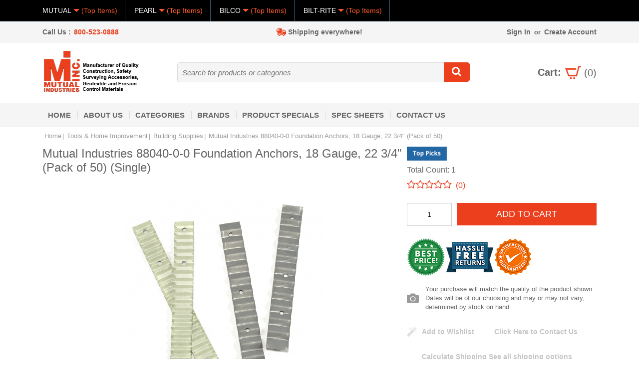

--- FILE ---
content_type: text/html; charset=UTF-8
request_url: https://www.mutualindustries.net/product/mutual-industries-88040-0-0-foundation-anchors-18-gauge-22-3-4-pack-of-50-
body_size: 13986
content:
<!DOCTYPE html><html lang="en"><head><meta charset="utf-8"><base href="https://www.mutualindustries.net/"  />
<title>Mutual Industries 88040-0-0 Foundation Anchors, 18 Gauge, 22 3/4" (Pack of 50)</title>
<meta http-equiv="X-UA-Compatible" content="IE=edge">
<meta content="width=device-width, initial-scale=1, maximum-scale=1, minimum-scale=1" name="viewport" />
<meta name="keywords" content="88040-0-0, MUTUAL INDUSTRIES, Mutual Industries 88040-0-0 Foundation Anchors, 18 Gauge, 22 3/4 (Pack of 50), ">
<meta name="description" content="Checkout Mutual Industries 88040-0-0 Foundation Anchors, 18 Gauge, 22 3/4' (Pack of 50), 88040-0-0 Product at Mutual Industries">
<link rel="apple-touch-icon" sizes="57x57" href="favicon/apple-icon-57x57.png"><link rel="apple-touch-icon" sizes="60x60" href="favicon/apple-icon-60x60.png"><link rel="apple-touch-icon" sizes="72x72" href="favicon/apple-icon-72x72.png"><link rel="apple-touch-icon" sizes="76x76" href="favicon/apple-icon-76x76.png"><link rel="apple-touch-icon" sizes="114x114" href="favicon/apple-icon-114x114.png"><link rel="apple-touch-icon" sizes="120x120" href="favicon/apple-icon-120x120.png"><link rel="apple-touch-icon" sizes="144x144" href="favicon/apple-icon-144x144.png"><link rel="apple-touch-icon" sizes="152x152" href="favicon/apple-icon-152x152.png"><link rel="apple-touch-icon" sizes="180x180" href="favicon/apple-icon-180x180.png"><link rel="icon" type="image/png" sizes="192x192"  href="favicon/android-icon-192x192.png"><link rel="icon" type="image/png" sizes="32x32" href="favicon/favicon-32x32.png"><link rel="icon" type="image/png" sizes="96x96" href="favicon/favicon-96x96.png"><link rel="icon" type="image/png" sizes="16x16" href="favicon/favicon-16x16.png"><link rel="manifest" href="favicon/manifest.json"><meta name="msapplication-TileColor" content="#ffffff"><meta name="msapplication-TileImage" content="favicon/ms-icon-144x144.png"><meta name="theme-color" content="#ffffff"><style>.mod-product-img img{max-height:170px;}.tab-contents div{line-height:25px;font-size:15px;}.specifications-right i{padding-right:5px;}.specifications-right{line-height:25px;font-size:15px;}#Pro_desc{line-height:25px;font-size:15px;} #Pro_desc div{line-height:25px;font-size:15px;}</style>
<link rel="stylesheet" type="text/css" href="css/popbox.css" />
<link rel="stylesheet" type="text/css" href="css/style.css" />
<style>.tabs li{width:20%;}</style>
<link rel="stylesheet" type="text/css" href="css/responsive.css" />
<script src="js/jquery.js"></script>
<script src="js/xzoom.min.js"></script>
<link rel="stylesheet" type="text/css" href="css/xzoom.css" media="all" />
<script src="js/setup.js"></script>
<script src="js/jquery.min.js"></script>
<script src="js/jquery.easing.min.js"></script>
<script src="js/jquery.simple.thumbchanger.js"></script>
<script src="js/popbox.js" defer></script>
<script>window.jQuery || document.write('<script src="js/jquery-1.11.0.min.js"><\/script>')</script>
<script src="js/bundle.js"></script>
<style>.zeynep-overlay{width:auto;}</style><script>(function(a,e,c,f,g,h,b,d){var k={ak:"799848311",cl:"HrIYCJLMs4QBEPfusv0C",autoreplace:"1-800-523-0888"};a[c]=a[c]||function(){(a[c].q=a[c].q||[]).push(arguments)};a[g]||(a[g]=k.ak);b=e.createElement(h);b.async=1;b.src="//www.gstatic.com/wcm/loader.js";d=e.getElementsByTagName(h)[0];d.parentNode.insertBefore(b,d);a[f]=function(b,d,e){a[c](2,b,k,d,null,new Date,e)};a[f]()})(window,document,"_googWcmImpl","_googWcmGet","_googWcmAk","script");</script>
<script type="application/ld+json">{"@context": "http://schema.org/","@type": "WebSite","name": "Mutual Industries","url": "https://www.mutualindustries.net/"}</script>
<script type='application/ld+json'>{"@context": "http://www.schema.org","@type": "Organization","name": "Mutual Industries","url": "https://www.mutualindustries.net/","logo": "https://www.mutualindustries.net/images/logo.png"}</script><script type="application/ld+json">{"@context": "http://schema.org/","@type": "Product","name": "Mutual Industries 88040-0-0 Foundation Anchors, 18 Gauge, 22 3/4 (Pack of 50)","image": "https://www.mutualindustries.net/Products/thumb/88040-0-0.jpg","description": "Checkout Mutual Industries 88040-0-0 Foundation Anchors, 18 Gauge, 22 3/4 (Pack of 50), 88040-0-0 Product at Mutual Industries","brand": "MUTUAL INDUSTRIES","sku": "88040-0-0","offers": {"@type": "Offer","priceCurrency": "USD","price": "158.54","url": "https://www.mutualindustries.net/product/mutual-industries-88040-0-0-foundation-anchors-18-gauge-22-3-4-pack-of-50-","availability": "http://schema.org/InStock","itemCondition": "http://schema.org/NewCondition"}}</script>
<script type="application/ld+json">{"@context": "http://schema.org/","@type": "BreadcrumbList","itemListElement": [{"@type": "ListItem","position": "1","item": {"@id": "https://www.mutualindustries.net/","name": "Home"}},{"@type": "ListItem","position": "2","item": {"@id": "https://www.mutualindustries.net/category/tools-home-improvement/19000000","name": "Tools & Home Improvement"}},{"@type": "ListItem","position": "3","item": {"@id": "https://www.mutualindustries.net/category/building-supplies/19000001","name": "Building Supplies"}}]}</script>
<meta property="og:locale" content="en_US" />
<meta property="og:type" content="website" />
<meta property="og:title" content="Mutual Industries 88040-0-0 Foundation Anchors, 18 Gauge, 22 3/4' (Pack of 50)" />
<meta property="og:description" content="Checkout Mutual Industries 88040-0-0 Foundation Anchors, 18 Gauge, 22 3/4' (Pack of 50), 88040-0-0 Product at Mutual Industries" />
<meta property="og:url" content="https://www.mutualindustries.net/product/mutual-industries-88040-0-0-foundation-anchors-18-gauge-22-3-4-pack-of-50-" />
<meta property="og:site_name" content="Mutual Industries" />
<meta property="og:image" content="https://www.mutualindustries.net/Products/thumb/88040-0-0.jpg" />
<meta name="twitter:card" content="summary_large_image" />
<meta name="twitter:title" content="Mutual Industries 88040-0-0 Foundation Anchors, 18 Gauge, 22 3/4' (Pack of 50)" />
<meta name="twitter:description" content="Checkout Mutual Industries 88040-0-0 Foundation Anchors, 18 Gauge, 22 3/4' (Pack of 50), 88040-0-0 Product at Mutual Industries" />
<meta name="twitter:image" content="https://www.mutualindustries.net/Products/thumb/88040-0-0.jpg" />
<link rel="canonical" href="https://www.mutualindustries.net/product/mutual-industries-88040-0-0-foundation-anchors-18-gauge-22-3-4-pack-of-50-" />
<meta name="format-detection" content="telephone=no">  
<style>
.fieldset-wrapper{max-width:480px;}
.field-name-field-product-size{width: 50%;float: left;}
.field-name-field-measurement{width: 50%;float: right;text-align:right;color:#2b2b2b;}
.field-item{font-size: 15px;border-bottom: 1px solid #ddd;padding:15px 0;}
</style> 
</head>
<body>
<link rel="stylesheet" href="https://cdnjs.cloudflare.com/ajax/libs/font-awesome/6.7.1/css/all.min.css"/>
<div class="headerwrapper"><div class="spot-price"><div class="wrapper"><ul class="spotprice-embed">
        <li><a href="search?brand=MUTUAL+INDUSTRIES" title="View MUTUAL INDUSTRIES Items"><div class="metal">Mutual</div><div class="price"><span class="change red">(Top Items)</span></div></a></li>
        <li><a href="search?brand=Pearl" title="View Pearl Items"><div class="metal">Pearl</div><div class="price"><span class="change red">(Top Items)</span></div></a></li>
        <li><a href="search?brand=Bilco" title="View Bilco Items"><div class="metal">Bilco</div><div class="price"><span class="change red">(Top Items)</span></div></a></li>
        <li><a href="search?brand=Bilt-Rite+Mastex+Health" title="View Bilt-Rite Items"><div class="metal">Bilt-Rite</div><div class="price"><span class="change red">(Top Items)</span></div></a></li>
      </ul>
    </div>
  </div>
  <div class="top-bar"><div class="wrapper"><div class="left"> <span>Call Us :</span> <a href="tel:800-523-0888" title="Call Us">800-523-0888</a></div>
      <div class="center"><p>Shipping everywhere!</p></div>
      <div class="right"> <a href="login" title="Sign In">Sign In</a> <span>or</span> <a href="register" title="Create Account">Create Account</a></div>
      <div class="clear"></div></div>
  </div>
  <div class="main-row"><div class="wrapper">
      <div class="responsive-top">
        <div class="responsive-top-left"> <a href="#" class="btn-open" style="position:relative;z-index:999999"><i class="fa fa-bars" aria-hidden="true"></i></a> </div>
        <div class="responsive-top-logo"> <a href="https://www.mutualindustries.net" title="Mutual Industries Home"><img src="images/logo-white.png" alt="Mutual Industries" /></a> </div>

        <div class="responsive-top-right"> 
          <a href="https://www.mutualindustries.net/items-in-your-cart" title="Items in your cart">
            <i class="fa fa-shopping-cart fa-lg" aria-hidden="true"></i>
            <span class="label label-success">
                          </span>
          </a> 
        </div>

        <div class="clear"></div></div>
      <div class="logo"><a title="Mutual Industries Home" href="https://www.mutualindustries.net"><img src="images/logo.png" alt="Mutual Industries"/></a> </div>
      <div class="header-search"><form method="get" id="Topsearchfrm" name="Topsearchfrm" enctype="multipart/form-data"  action="search-mid.php"><input class="search-textbox" type="text" placeholder="Search for products or categories" name="keyword" value=""><button class="search-button" onClick="document.Topsearchfrm.submit();"><i class="fa fa-search" aria-hidden="true"></i></button></form></div>
      <div class="cart"><p class="cart-title">Cart: </p><a class="item-count" id="user-cart-btn" href="https://www.mutualindustries.net/items-in-your-cart" data-toggle="cart-popover" data-position="relative" title="Items in your cart"> <span class="cart-item-count">(0)</span> </a> </div>
      <div class="clear"></div></div>
  </div>
  <div class="header-menu"><div class="wrapper"><ul class="navbar-list"><li class="navbar-list-item dropdown left"> <a class="navbar-link" href="https://www.mutualindustries.net" title="Home">Home</a> </li>
        <li class="navbar-list-item dropdown left"> <a class="navbar-link" href="https://www.mutualindustries.net/about-us" title="About Us">About Us</a> </li>
        <li class="navbar-list-item dropdown left"> <a class="navbar-link" href="https://www.mutualindustries.net/categories" title="Categories">Categories</a>
          <div class="dropdown-wrapper" style=""><table><tbody><tr>                  <td><ul>							  <li class="dropdown-header"><a title="View Arts, Crafts & Hobbies Items" href="https://www.mutualindustries.net/category/arts-crafts-hobbies/5000000">Arts, Crafts & Hobbies</a></li>
							  							  <li><a title="View Art Supplies Items" href="https://www.mutualindustries.net/category/art-supplies/5000001">Art Supplies</a></li>
							  							  <li><a title="View Craft Supplies Items" href="https://www.mutualindustries.net/category/craft-supplies/5000041">Craft Supplies</a></li>
							  							  <li><a title="View Sewing Items" href="https://www.mutualindustries.net/category/sewing/5000166">Sewing</a></li>
							                      	 						 							  <li class="dropdown-header"><a title="View Automotive Parts & Accessories Items" href="https://www.mutualindustries.net/category/automotive-parts-accessories/4000000">Automotive Parts & Accessories</a></li>
							  							  <li><a title="View Automotive Exterior Accessories Items" href="https://www.mutualindustries.net/category/automotive-exterior-accessories/4000101">Automotive Exterior Accessories</a></li>
							  							  <li><a title="View Tires & Wheels Items" href="https://www.mutualindustries.net/category/tires-wheels/4000717">Tires & Wheels</a></li>
							  							  <li><a title="View Automotive Tools & Equipment Items" href="https://www.mutualindustries.net/category/automotive-tools-equipment/4000726">Automotive Tools & Equipment</a></li>
							                      	 						 							  <li class="dropdown-header"><a title="View Furniture Items" href="https://www.mutualindustries.net/category/furniture/18000000">Furniture</a></li>
							  							  <li><a title="View Outdoor Furniture Items" href="https://www.mutualindustries.net/category/outdoor-furniture/18000126">Outdoor Furniture</a></li>
							                      	 						 							  <li class="dropdown-header"><a title="View Health & Beauty Items" href="https://www.mutualindustries.net/category/health-beauty/6000000">Health & Beauty</a></li>
							  							  <li><a title="View Health Care Items" href="https://www.mutualindustries.net/category/health-care/6000022">Health Care</a></li>
							  							  <li><a title="View Makeup Items" href="https://www.mutualindustries.net/category/makeup/6000072">Makeup</a></li>
							  							  <li><a title="View Medical Supplies & Equipment Items" href="https://www.mutualindustries.net/category/medical-supplies-equipment/6000082">Medical Supplies & Equipment</a></li>
							  							  <li><a title="View Personal Care Items" href="https://www.mutualindustries.net/category/personal-care/6000092">Personal Care</a></li>
							  							  <li><a title="View Beauty Tools & Accessories Items" href="https://www.mutualindustries.net/category/beauty-tools-accessories/6000160">Beauty Tools & Accessories</a></li>
							                      	 </ul></td><td><ul>						 							  <li class="dropdown-header"><a title="View Home & Decor Items" href="https://www.mutualindustries.net/category/home-decor/13000000">Home & Decor</a></li>
							  							  <li><a title="View Farm & Ranch Items" href="https://www.mutualindustries.net/category/farm-ranch/13000023">Farm & Ranch</a></li>
							  							  <li><a title="View Gardening & Outdoor Tools Items" href="https://www.mutualindustries.net/category/gardening-outdoor-tools/13000047">Gardening & Outdoor Tools</a></li>
							  							  <li><a title="View Home Accents Items" href="https://www.mutualindustries.net/category/home-accents/13000084">Home Accents</a></li>
							  							  <li><a title="View Landscaping & Lawn Care Items" href="https://www.mutualindustries.net/category/landscaping-lawn-care/13000506">Landscaping & Lawn Care</a></li>
							                      	 						 							  <li class="dropdown-header"><a title="View Household Supplies Items" href="https://www.mutualindustries.net/category/household-supplies/21000000">Household Supplies</a></li>
							  							  <li><a title="View Cleaning Tools Items" href="https://www.mutualindustries.net/category/cleaning-tools/21000016">Cleaning Tools</a></li>
							                      	 						 							  <li class="dropdown-header"><a title="View Industrial & Scientific Items" href="https://www.mutualindustries.net/category/industrial-scientific/7000000">Industrial & Scientific</a></li>
							  							  <li><a title="View Industrial Electrical Items" href="https://www.mutualindustries.net/category/industrial-electrical/7000087">Industrial Electrical</a></li>
							  							  <li><a title="View Occupational Health & Safety Products Items" href="https://www.mutualindustries.net/category/occupational-health-safety-products/7000151">Occupational Health & Safety Products</a></li>
							  							  <li><a title="View Professional Medical Supplies Items" href="https://www.mutualindustries.net/category/professional-medical-supplies/7000208">Professional Medical Supplies</a></li>
							  							  <li><a title="View Tapes, Adhesives & Sealants Items" href="https://www.mutualindustries.net/category/tapes-adhesives-sealants/7000256">Tapes, Adhesives & Sealants</a></li>
							                      	 						 							  <li class="dropdown-header"><a title="View Office Products Items" href="https://www.mutualindustries.net/category/office-products/12000000">Office Products</a></li>
							  							  <li><a title="View Tape, Adhesives & Fasteners Items" href="https://www.mutualindustries.net/category/tape-adhesives-fasteners/12000037">Tape, Adhesives & Fasteners</a></li>
							  							  <li><a title="View Pens, Pencils & Markers Items" href="https://www.mutualindustries.net/category/pens-pencils-markers/12000046">Pens, Pencils & Markers</a></li>
							  							  <li><a title="View Envelopes & Shipping Supplies Items" href="https://www.mutualindustries.net/category/envelopes-shipping-supplies/12000051">Envelopes & Shipping Supplies</a></li>
							                      	 </ul></td><td><ul>						 							  <li class="dropdown-header"><a title="View Tools & Home Improvement Items" href="https://www.mutualindustries.net/category/tools-home-improvement/19000000">Tools & Home Improvement</a></li>
							  							  <li><a title="View Building Supplies Items" href="https://www.mutualindustries.net/category/building-supplies/19000001">Building Supplies</a></li>
							  							  <li><a title="View Hardware Items" href="https://www.mutualindustries.net/category/hardware/19000080">Hardware</a></li>
							  							  <li><a title="View Hardware Adhesives & Sealers Items" href="https://www.mutualindustries.net/category/hardware-adhesives-sealers/19000105">Hardware Adhesives & Sealers</a></li>
							  							  <li><a title="View Home Heating & Cooling Items" href="https://www.mutualindustries.net/category/home-heating-cooling/19000117">Home Heating & Cooling</a></li>
							  							  <li><a title="View Painting Supplies & Wall Treatments Items" href="https://www.mutualindustries.net/category/painting-supplies-wall-treatments/19000125">Painting Supplies & Wall Treatments</a></li>
							  							  <li><a title="View Plumbing Items" href="https://www.mutualindustries.net/category/plumbing/19000140">Plumbing</a></li>
							  							  <li><a title="View Power & Hand Tools Items" href="https://www.mutualindustries.net/category/power-hand-tools/19000149">Power & Hand Tools</a></li>
							  							  <li><a title="View Safety & Security Equipment Items" href="https://www.mutualindustries.net/category/safety-security-equipment/19000215">Safety & Security Equipment</a></li>
							                      	 						 </ul></td> 
				                </tr></tbody></table>
          </div>
        </li>
        <li class="navbar-list-item dropdown left"> <a class="navbar-link" href="https://www.mutualindustries.net/brands" title="Brands">Brands</a>
          <div class="dropdown-wrapper" style=""><table><tbody><tr><td><ul>						  <li><a  href="search?brand=ADS" title="View ADS Items">ADS</a></li>
						  						 						  <li><a  href="search?brand=Alabama+Metals" title="View Alabama Metals Items">Alabama Metals</a></li>
						  						 						  <li><a  href="search?brand=American+Wire" title="View American Wire Items">American Wire</a></li>
						  						 						  <li><a  href="search?brand=Bilco" title="View Bilco Items">Bilco</a></li>
						  						 						  <li><a  href="search?brand=Bilt-Rite+Mastex+Health" title="View Bilt-Rite Mastex Health Items">Bilt-Rite Mastex Health</a></li>
						  						 						  <li><a  href="search?brand=Copperfield+Chimmney+supply" title="View Copperfield Chimmney supply Items">Copperfield Chimmney supply</a></li>
						  </ul></td><td><ul>						 						  <li><a  href="search?brand=Electro+tape+specialties" title="View Electro tape specialties Items">Electro tape specialties</a></li>
						  						 						  <li><a  href="search?brand=Empire+Blended+Products" title="View Empire Blended Products Items">Empire Blended Products</a></li>
						  						 						  <li><a  href="search?brand=Freeport+Steel" title="View Freeport Steel Items">Freeport Steel</a></li>
						  						 						  <li><a  href="search?brand=Graymont" title="View Graymont Items">Graymont</a></li>
						  						 						  <li><a  href="search?brand=Hanes" title="View Hanes Items">Hanes</a></li>
						  						 						  <li><a  href="search?brand=Homan+and+Bernard" title="View Homan & Bernard Items">Homan & Bernard</a></li>
						  </ul></td><td><ul>						 						  <li><a  href="search?brand=Jackson" title="View Jackson Items">Jackson</a></li>
						  						 						  <li><a  href="search?brand=Jalco" title="View Jalco Items">Jalco</a></li>
						  						 						  <li><a  href="search?brand=JD+Russell" title="View JD Russell Items">JD Russell</a></li>
						  						 						  <li><a  href="search?brand=Lomanco" title="View Lomanco Items">Lomanco</a></li>
						  						 						  <li><a  href="search?brand=Marshall+Stamping" title="View Marshall Stamping Items">Marshall Stamping</a></li>
						  						 						  <li><a  href="search?brand=MUTUAL+INDUSTRIES" title="View MUTUAL INDUSTRIES Items">MUTUAL INDUSTRIES</a></li>
						  </ul></td><td><ul>						 						  <li><a  href="search?brand=Pearl" title="View Pearl Items">Pearl</a></li>
						  						 						  <li><a  href="search?brand=Portland+Stoneware" title="View Portland Stoneware Items">Portland Stoneware</a></li>
						  						 						  <li><a  href="search?brand=Ricci+Brothers" title="View Ricci Brothers Items">Ricci Brothers</a></li>
						  						 						  <li><a  href="search?brand=Vestal+Mfg" title="View Vestal Mfg Items">Vestal Mfg</a></li>
						  						 						  <li><a  href="search?brand=W.+R.+Meadows" title="View W. R. Meadows Items">W. R. Meadows</a></li>
						  						 					  </ul></td> 
				</tr></tbody></table>
          </div>
        </li>
        <li class="navbar-list-item dropdown left"> <a class="navbar-link" title="Product Specials" href="https://www.mutualindustries.net/product-specials" >Product Specials</a> </li>
        <li class="navbar-list-item dropdown left"> <a class="navbar-link" title="Spec Sheets" href="https://www.mutualindustries.net/spec-sheets" >Spec Sheets</a> </li>
        <li class="navbar-list-item dropdown left"> <a class="navbar-link" title="Contact Us" href="https://www.mutualindustries.net/contact-us" >Contact Us</a> </li>
      </ul>
    </div>
  </div>
</div><div class="middlewrapper"><div class="wrapper"><div class="page-search-filter-container"><ul class="breadcrumb"><li><a href="https://www.mutualindustries.net">Home</a></li><li><a href="https://www.mutualindustries.net/category/tools-home-improvement/19000000">Tools & Home Improvement</a></li><li><a href="https://www.mutualindustries.net/category/building-supplies/19000001">Building Supplies</a></li><li>Mutual Industries 88040-0-0 Foundation Anchors, 18 Gauge, 22 3/4" (Pack of 50)</li></ul></div>
    <div class="product-page"><div class="item-left">
        <div class="item-title"><h1>Mutual Industries 88040-0-0 Foundation Anchors, 18 Gauge, 22 3/4" (Pack of 50) (Single)</h1></div>
        <div id="lens"><div class="row">
        	<div class="large-5 column" style="text-align:center">
        		<div class="xzoom-container"> 
	        			        			<img class="xzoom3" style="max-width:100%;" src="Products/thumb/88040-0-0.jpg" alt="88040-0-0, Mutual Industries 88040-0-0 Foundation Anchors, 18 Gauge, 22 3/4 (Pack of 50), Mutual Industries" title="88040-0-0, Mutual Industries 88040-0-0 Foundation Anchors, 18 Gauge, 22 3/4 (Pack of 50), Mutual Industries" xoriginal="Products/88040-0-0.jpg" />
	        							              	</div>
          	</div>
            <div class="large-7 column"></div>
          </div>
        </div>
      </div>
      <div class="item-right">
        <div class="price-line">
          <div class="top-picks-product-badge"></div>
                    <p class="price-subtext">Total Count: 1</span></p>
          <div class="product-avg-rating"><ul><li><i class="fa fa-star-o" aria-hidden="true"></i></li><li><i class="fa fa-star-o" aria-hidden="true"></i></li><li><i class="fa fa-star-o" aria-hidden="true"></i></li><li><i class="fa fa-star-o" aria-hidden="true"></i></li><li><i class="fa fa-star-o" aria-hidden="true"></i></li></ul><span class="product-rating-total">(0)</span> </div>
        </div>
														 <div class="form-product-add-btn">
						  <form name="form-product-addtocart-qv-23203" id="form-product-addtocart-qv-23203" method="post">
							<div class="quantity">
							  <input id="qtyy" name="qtyy" value="1" maxlength="3" type="text" onBlur="fillinbixxx(this.value);" onKeyUp="fillinbixxx(this.value);" class="input-mini-qty">
							</div>
							<button type="submit" class="qty-btn" onClick="gogtoto(2511);return false;">Add To Cart</button>
														<div class="clear"></div>
						  </form>
						</div>
											
        <div class="product-offer-logo"> <img src="images/BestPrice-BuyWithConfidence.png" alt="Best Price Buy With Confidence" title="Best Price Buy With Confidence"/> </div>
        <div class="pic-quality" style="padding-top:15px;"> <img src="images/new-camera-icon.png" alt="mutualindustries" /> <span class="product-quality-desc">Your purchase will match the quality of the product shown. Dates will be of our choosing and may or may not vary, determined by stock on hand.</span> </div>
        <ul class="item-links"><li><a class="wishlist" href="#" onClick='AddToWatchList("2511");return false;' rel="nofollow">Add to Wishlist</a></li><li><a rel="nofollow"  href="contact-us-popup.php?sku=88040-0-0&pid=2511"  id="clickherecontact" class="shadowbox;height=600;width=400">Click Here to Contact Us</a></li></ul>
		<ul class="item-links"><li><a  href="shipping-policy" ><strong>Calculate Shipping </strong>See all shipping options</a></li></ul>
		<div id='AddToWatchListID2511' style='color:#FF0000;font-size:12px;clear:both'>&nbsp;</div>
      </div>
      <div class="clear"></div>
    </div>
  </div>
    <div class="Product-Details-box" style="border-top: 50px solid #f5f5f5;">
    <div class="wrapper">
      <h2>Product Details & Specifications</h2>
      <div class="product-page-item-details">
        <ul class="tabs">
          <li class="tab-link current" data-tab="tab-1"><i class="fa fa-cog" aria-hidden="true"></i> Product Details</li>
          <li class="tab-link" data-tab="tab-2"><i class="fa fa-search" aria-hidden="true"></i> Specifications</li>
		  		  		          </ul><div class="clear"></div>
        <div id="tab-1" class="tab-content current">
          <div class="tab-contents"> <div class="Specifications-detail"><h3>Product Details</h3></div>
            <p id="Pro_desc">Mutual Industries 88040-0-0 Foundation Anchors, 18 Gauge, 22 3/4" (Pack of 50)</p>
			<div id="Pro_desc2"><div class="specifications-box specifications-box-bottom" style="border-top:0px;border-bottom:0px;"><div class="clear"></div></div></div>
          </div>
        </div>
        <div id="tab-2" class="tab-content">
			<div class="tab-contents">
			<div class="Specifications-detail"><h3>Product Specifications</h3><ul class="product-table left">
              <li>Brand: <span>MUTUAL INDUSTRIES</span></li>                            <li>SKU: <span id="SKUIIID">88040-0-0</span></li>
              <li>UPC: <span id="UPCIIID">764083070168</span></li>              <li>Availability: <span>In Stock & Ready to Ship</span></li>			  	
            </ul>
            <ul class="product-table right">
							  <li>Dimensions: <span>24" x 8.25" x 3.75</span></li>				  <li>Weight: <span>19 LBS</span></li>				  						<li>Country of origin: <span>United States</span></li>						<li>Prop 65: <span>#N/A</span></li>									
            </ul>
            <div class="clear"></div>
            </div>
			</div>
        </div>
						      </div>
    </div>
  </div>
  
    <div class="related-products-deta"><div class="wrapper"><div class="mod-header"><h2>Related Products</h2></div>
      <div class="responsive slider">
        					<div>
					  <div class="new-arrival-box">
						<div class="mod-product-img"> 
													<a href="https://www.mutualindustries.net/product/strip-feed-hog-rings"><img  src="Products/croped/99-4.jpg"  alt="Strip Feed Hog Rings" title="Strip Feed Hog Rings" /></a> 												</div>
						<div class="mod-product-title" style="max-height: 46px;overflow: hidden;"> <a href="https://www.mutualindustries.net/product/strip-feed-hog-rings" title="Strip Feed Hog Rings">Strip Feed Hog Rings (Single)</a> </div>
												<div class="mod-product-message">Total Count: 1</div>
					  </div>
					</div>
							<div>
					  <div class="new-arrival-box">
						<div class="mod-product-img"> 
													<a href="https://www.mutualindustries.net/product/hog-ring-pliers-strip-feed"><img  src="Products/croped/99-2.jpg"  alt="Hog Ring Pliers Strip Feed" title="Hog Ring Pliers Strip Feed" /></a> 												</div>
						<div class="mod-product-title" style="max-height: 46px;overflow: hidden;"> <a href="https://www.mutualindustries.net/product/hog-ring-pliers-strip-feed" title="Hog Ring Pliers Strip Feed">Hog Ring Pliers Strip Feed (Single)</a> </div>
												<div class="mod-product-message">Total Count: 1</div>
					  </div>
					</div>
							<div>
					  <div class="new-arrival-box">
						<div class="mod-product-img"> 
													<a href="https://www.mutualindustries.net/product/mutual-industries-90010-0-0-area-wall-36-x-37-"><img  src="Products/croped/90010-0-0.jpg"  alt="Mutual Industries 90010-0-0 Area Wall, 36' x 37'" title="Mutual Industries 90010-0-0 Area Wall, 36' x 37'" /></a> 												</div>
						<div class="mod-product-title" style="max-height: 46px;overflow: hidden;"> <a href="https://www.mutualindustries.net/product/mutual-industries-90010-0-0-area-wall-36-x-37-" title="Mutual Industries 90010-0-0 Area Wall, 36' x 37'">Mutual Industries 90010-0-0 Area Wall, 36" x 37" (Single)</a> </div>
												<div class="mod-product-message">Total Count: 1</div>
					  </div>
					</div>
							<div>
					  <div class="new-arrival-box">
						<div class="mod-product-img"> 
													<a href="https://www.mutualindustries.net/product/area-wall-30-in-x-37-in"><img  src="Products/croped/90009-0-0.jpg"  alt="Area Wall, 30 in X 37 in" title="Area Wall, 30 in X 37 in" /></a> 												</div>
						<div class="mod-product-title" style="max-height: 46px;overflow: hidden;"> <a href="https://www.mutualindustries.net/product/area-wall-30-in-x-37-in" title="Area Wall, 30 in X 37 in">Area Wall, 30 in X 37 in (Single)</a> </div>
												<div class="mod-product-message">Total Count: 1</div>
					  </div>
					</div>
							<div>
					  <div class="new-arrival-box">
						<div class="mod-product-img"> 
													<a href="https://www.mutualindustries.net/product/mutual-industries-90008-0-0-area-wall-24-x-37-"><img  src="Products/croped/90008-0-0.jpg"  alt="Mutual Industries 90008-0-0 Area Wall, 24' x 37'" title="Mutual Industries 90008-0-0 Area Wall, 24' x 37'" /></a> 												</div>
						<div class="mod-product-title" style="max-height: 46px;overflow: hidden;"> <a href="https://www.mutualindustries.net/product/mutual-industries-90008-0-0-area-wall-24-x-37-" title="Mutual Industries 90008-0-0 Area Wall, 24' x 37'">Mutual Industries 90008-0-0 Area Wall, 24" x 37" (Single)</a> </div>
												<div class="mod-product-message">Total Count: 1</div>
					  </div>
					</div>
							<div>
					  <div class="new-arrival-box">
						<div class="mod-product-img"> 
													<a href="https://www.mutualindustries.net/product/area-wall-18-in-x-37-in"><img  src="Products/croped/90007-0-0.jpg"  alt="Area Wall, 18 in X 37 in" title="Area Wall, 18 in X 37 in" /></a> 												</div>
						<div class="mod-product-title" style="max-height: 46px;overflow: hidden;"> <a href="https://www.mutualindustries.net/product/area-wall-18-in-x-37-in" title="Area Wall, 18 in X 37 in">Area Wall, 18 in X 37 in (Single)</a> </div>
												<div class="mod-product-message">Total Count: 1</div>
					  </div>
					</div>
							<div>
					  <div class="new-arrival-box">
						<div class="mod-product-img"> 
													<a href="https://www.mutualindustries.net/product/area-wall-12-in-x-37-in"><img  src="Products/croped/90006-0-0.jpg"  alt="Area Wall, 12 in X 37 in" title="Area Wall, 12 in X 37 in" /></a> 												</div>
						<div class="mod-product-title" style="max-height: 46px;overflow: hidden;"> <a href="https://www.mutualindustries.net/product/area-wall-12-in-x-37-in" title="Area Wall, 12 in X 37 in">Area Wall, 12 in X 37 in (Single)</a> </div>
												<div class="mod-product-message">Total Count: 1</div>
					  </div>
					</div>
							<div>
					  <div class="new-arrival-box">
						<div class="mod-product-img"> 
													<a href="https://www.mutualindustries.net/product/mutual-industries-90001-0-0-area-wall-12-x-20-"><img  src="Products/croped/90001-0-0.jpg"  alt="Mutual Industries 90001-0-0 Area Wall, 12' x 20'" title="Mutual Industries 90001-0-0 Area Wall, 12' x 20'" /></a> 												</div>
						<div class="mod-product-title" style="max-height: 46px;overflow: hidden;"> <a href="https://www.mutualindustries.net/product/mutual-industries-90001-0-0-area-wall-12-x-20-" title="Mutual Industries 90001-0-0 Area Wall, 12' x 20'">Mutual Industries 90001-0-0 Area Wall, 12" x 20" (Single)</a> </div>
												<div class="mod-product-message">Total Count: 1</div>
					  </div>
					</div>
		      </div>
    </div>
  </div>
      <div class="related-products-deta recommended-supplies-deta">
    <div class="wrapper">
      <div class="mod-header">
        <h2>People Who Viewed This Item Also Viewed</h2>
      </div>
      <div class="responsive slider">
	 	 					<div>
					  <div class="new-arrival-box">
						<div class="mod-product-img"> 
													<a href="https://www.mutualindustries.net/product/knit-ott-7-cap-ovr-tp-orange"><img  src="noimg.jpg"  alt="KNIT OTT-7 CAP OVR/TP ORANGE" title="KNIT OTT-7 CAP OVR/TP ORANGE" /></a> 												</div>
						<div class="mod-product-title" style="max-height: 46px;overflow: hidden;"> <a href="https://www.mutualindustries.net/product/knit-ott-7-cap-ovr-tp-orange" title="KNIT OTT-7 CAP OVR/TP ORANGE">KNIT OTT-7 CAP OVR/TP ORANGE (Single)</a> </div>
												<div class="mod-product-message">Total Count: 1 </div>
					  </div>
					</div>
							<div>
					  <div class="new-arrival-box">
						<div class="mod-product-img"> 
													<a href="https://www.mutualindustries.net/product/durable-flame-retardant-t-shirt-lime-3xlarge"><img  src="Products/croped/96000-0-106.jpg"  alt="Durable Flame Retardant T-Shirt, Lime, 3XLarge" title="Durable Flame Retardant T-Shirt, Lime, 3XLarge" /></a> 												</div>
						<div class="mod-product-title" style="max-height: 46px;overflow: hidden;"> <a href="https://www.mutualindustries.net/product/durable-flame-retardant-t-shirt-lime-3xlarge" title="Durable Flame Retardant T-Shirt, Lime, 3XLarge">Durable Flame Retardant T-Shirt, Lime, 3XLarge (Single)</a> </div>
												<div class="mod-product-message">Total Count: 1 </div>
					  </div>
					</div>
							<div>
					  <div class="new-arrival-box">
						<div class="mod-product-img"> 
													<a href="https://www.mutualindustries.net/product/kromer-welder-cap-cotton-length-5-in-width-6-in-1size-wild-flower"><img  src="Products/croped/7339-0-0.jpg"  alt="Kromer Welder Cap, Cotton, Length 5 in, Width 6 in- 1size, Wild Flower" title="Kromer Welder Cap, Cotton, Length 5 in, Width 6 in- 1size, Wild Flower" /></a> 												</div>
						<div class="mod-product-title" style="max-height: 46px;overflow: hidden;"> <a href="https://www.mutualindustries.net/product/kromer-welder-cap-cotton-length-5-in-width-6-in-1size-wild-flower" title="Kromer Welder Cap, Cotton, Length 5 in, Width 6 in- 1size, Wild Flower">Kromer Welder Cap, Cotton, Length 5 in, Width 6 in- 1size, W... (Single)</a> </div>
												<div class="mod-product-message">Total Count: 1 </div>
					  </div>
					</div>
							<div>
					  <div class="new-arrival-box">
						<div class="mod-product-img"> 
													<a href="https://www.mutualindustries.net/product/heavy-duty-open-mesh-safety-flag-with-black-binding-18-in-x-18-in-x-30-in-orange-pack-of-10-"><img  src="Products/croped/14968-30-24.jpg"  alt="Heavy-Duty Open Mesh Safety Flag With Black Binding, 18 in. x 18 in. x 30 in., Orange(Pack of 10)" title="Heavy-Duty Open Mesh Safety Flag With Black Binding, 18 in. x 18 in. x 30 in., Orange(Pack of 10)" /></a> 												</div>
						<div class="mod-product-title" style="max-height: 46px;overflow: hidden;"> <a href="https://www.mutualindustries.net/product/heavy-duty-open-mesh-safety-flag-with-black-binding-18-in-x-18-in-x-30-in-orange-pack-of-10-" title="Heavy-Duty Open Mesh Safety Flag With Black Binding, 18 in. x 18 in. x 30 in., Orange(Pack of 10)">Heavy-Duty Open Mesh Safety Flag With Black Binding, 18 in. ... (Single)</a> </div>
												<div class="mod-product-message">Total Count: 1 </div>
					  </div>
					</div>
							<div>
					  <div class="new-arrival-box">
						<div class="mod-product-img"> 
													<a href="https://www.mutualindustries.net/product/1-lb-box-of-rainbow-color-bright-red"><img  src="Products/croped/9011-1-0.jpg"  alt="1 lb Box of Rainbow Color - Bright Red" title="1 lb Box of Rainbow Color - Bright Red" /></a> 												</div>
						<div class="mod-product-title" style="max-height: 46px;overflow: hidden;"> <a href="https://www.mutualindustries.net/product/1-lb-box-of-rainbow-color-bright-red" title="1 lb Box of Rainbow Color - Bright Red">1 lb Box of Rainbow Color - Bright Red (Single)</a> </div>
												<div class="mod-product-message">Total Count: 1 </div>
					  </div>
					</div>
							<div>
					  <div class="new-arrival-box">
						<div class="mod-product-img"> 
													<a href="https://www.mutualindustries.net/product/deluxe-moist-dry-heat-pad-5-year-warranty-3850"><img  src="Products/croped/M800.jpg"  alt="Deluxe Moist/Dry Heat Pad - 5 Year Warranty" title="Deluxe Moist/Dry Heat Pad - 5 Year Warranty" /></a> 												</div>
						<div class="mod-product-title" style="max-height: 46px;overflow: hidden;"> <a href="https://www.mutualindustries.net/product/deluxe-moist-dry-heat-pad-5-year-warranty-3850" title="Deluxe Moist/Dry Heat Pad - 5 Year Warranty">Deluxe Moist/Dry Heat Pad - 5 Year Warranty (Single)</a> </div>
												<div class="mod-product-message">Total Count: 1 </div>
					  </div>
					</div>
							<div>
					  <div class="new-arrival-box">
						<div class="mod-product-img"> 
													<a href="https://www.mutualindustries.net/product/pressure-sensitive-adhesive-coin-loop-fastener-3-4-diameter-x-25-yds-length-black"><img  src="Products/croped/155-91-750.jpg"  alt="Pressure Sensitive Adhesive Coin Loop Fastener, 3/4' Diameter x 25 yds Length, Black" title="Pressure Sensitive Adhesive Coin Loop Fastener, 3/4' Diameter x 25 yds Length, Black" /></a> 												</div>
						<div class="mod-product-title" style="max-height: 46px;overflow: hidden;"> <a href="https://www.mutualindustries.net/product/pressure-sensitive-adhesive-coin-loop-fastener-3-4-diameter-x-25-yds-length-black" title="Pressure Sensitive Adhesive Coin Loop Fastener, 3/4' Diameter x 25 yds Length, Black">Pressure Sensitive Adhesive Coin Loop Fastener, 3/4" Diamete... (Single)</a> </div>
												<div class="mod-product-message">Total Count: 1 </div>
					  </div>
					</div>
							<div>
					  <div class="new-arrival-box">
						<div class="mod-product-img"> 
													<a href="https://www.mutualindustries.net/product/mutual-industries-1250-0-0-standard-backer-rod-400-linear-feet-1-25-"><img  src="Products/croped/1250-0-0.jpg"  alt="Mutual Industries 1250-0-0 Standard Backer Rod, 400 Linear Feet, 1.25'" title="Mutual Industries 1250-0-0 Standard Backer Rod, 400 Linear Feet, 1.25'" /></a> 												</div>
						<div class="mod-product-title" style="max-height: 46px;overflow: hidden;"> <a href="https://www.mutualindustries.net/product/mutual-industries-1250-0-0-standard-backer-rod-400-linear-feet-1-25-" title="Mutual Industries 1250-0-0 Standard Backer Rod, 400 Linear Feet, 1.25'">Mutual Industries 1250-0-0 Standard Backer Rod, 400 Linear F... (Single)</a> </div>
												<div class="mod-product-message">Total Count: 1 </div>
					  </div>
					</div>
		      </div>
    </div>
  </div>
  </div>

<div class="footerwrapper"><div class="responsive-footer"><div class="newletter-wrapper"><div class="wrapper"><div class="newletter-wrapper-box"><h3>Stay Informed Of Our Special Offers</h3><form action="#" method="GET" class="form-inline"><input class="newletter-textbox" type="text" placeholder="example@example.com" name="newsletteremail2" id="newsletteremail2" value=""><button class="newletter-button" onClick="return checkvalhom2();return false;">Sign Up</button><span id="NEWLATr2" style="color:#ff0000;"></span></form></div></div></div>
    <div class="responsive-footer-detail"><div class="wrapper"> <img src="images/chat-button-mobile.png" alt="Need help? Let's Chat" /><ul class="rfd-link"><li><a href="https://www.mutualindustries.net/myaccount"  title="My Account">My Account</a></li><li><a href="https://www.mutualindustries.net/about-us" title="About Us">About Us</a></li><li><a href="https://www.mutualindustries.net/how-to-order" title="FAQs">FAQs</a></li></ul></div></div>
  </div>
  <div class="talk-live">
    <div class="wrapper">
      <div class="talk-live-left"><img src="images/specialist-icon.png" alt="Talk Live" /><p>Talk Live with one of our specialists.</p></div>
      <div class="talk-live-right"> <a href="mailto:info@mutualindustries.net"><img src="images/email-icon.svg" alt="Email us"><p>info@mutualindustries.net</p></a> <a href="tel:800-523-0888" title="Call 800-523-0888"><img src="images/phone-icon.svg" alt="Call Us on 800-523-0888"><p style="color:#ffffff!important;">800-523-0888</p></a> </div>
      <div class="clear"></div>
    </div>
  </div>
  <div class="footer-content">
    <div class="wrapper">
      <div class="link-lists">
        <div class="link-list"><div class="center-wrapper"><h3>My Account</h3><ul><li><a href="https://www.mutualindustries.net/myaccount" title="My Account">My Account</a></li><li><a href="https://www.mutualindustries.net/my-orders" title="My Orders">My Orders</a></li><li><a href="https://www.mutualindustries.net/wishlist" title="My Wishlist">My Wishlist</a></li><li><a href="https://www.mutualindustries.net/my-orders" title="Track My Order">Track My Order</a></li></ul></div></div>
        <div class="link-list"><div class="center-wrapper"><h3>We Are MUTUAL</h3><ul><li><a href="https://www.mutualindustries.net/about-us" title="About Us">About Us</a></li><li><a href="https://www.mutualindustries.net/become-a-vendor" title="Become a Vendor">Become a Vendor</a></li><li><a href="https://www.mutualindustries.net/contact-us" title="Contact Us">Contact Us</a></li><li><a href="https://www.mutualindustries.net/sitemap.html" title="Site Map">Site Map</a></li></ul></div></div>
        <div class="link-list"><div class="center-wrapper"><h3>Customer Care</h3><ul><li><a href="https://www.mutualindustries.net/general-information" title="General Information">General Information</a></li><li><a href="https://www.mutualindustries.net/terms-and-conditions" title="Terms and Conditions">Terms and Conditions</a></li><li><a href="https://www.mutualindustries.net/privacy-policy" title="Privacy Policy">Privacy Policy</a></li><li><a href="https://www.mutualindustries.net/secure-shopping" title="Secure Shopping">Secure Shopping</a></li></ul></div></div>
        <div class="link-list"><div class="center-wrapper"><h3>Ordering & Shipping</h3><ul><li><a href="https://www.mutualindustries.net/how-to-order" title="How To Order">How To Order</a></li><li><a href="https://www.mutualindustries.net/how-to-change-my-order" title="How To Change My Order">How To Change My Order</a></li><li><a href="https://www.mutualindustries.net/payment-options" title="Payment Options">Payment Options</a></li><li><a href="https://www.mutualindustries.net/order-options" title="Order Options">Order Options</a></li><li><a href="https://www.mutualindustries.net/sales-tax" title="Sales Tax">Sales Tax</a></li><li><a href="https://www.mutualindustries.net/shipping-policy" title="Shipping Policy">Shipping Policy</a></li><li><a href="https://www.mutualindustries.net/order-tracking" title="Order Tracking">Order Tracking</a></li><li><a href="https://www.mutualindustries.net/standard-return-policy" title="Standard Return Policy">Standard Return Policy</a></li></ul></div></div>
        <div class="link-list"><div class="center-wrapper"><h3>Clients List</h3><ul><li><a href="#" title="Biltrite/Mastex Health Medical"  onclick="return false;">Biltrite/Mastex Health Medical</a></li><li><a href="#" title="Composites/High Tech Tapes"  onclick="return false;">Composites/High Tech Tapes</a></li><li><a href="#" title="Kromer cap/gann safety"  onclick="return false;">Kromer cap/gann safety</a></li><li><a href="#" title="Marine and Automotive Trims"  onclick="return false;">Marine and Automotive Trims</a></li><li><a href="#" title="Mutual Beauty Manufacturing Mastex Health"  onclick="return false;">Mutual Beauty Manufacturing Mastex Health</a></li><li><a href="#" title="Narrow Fabrics"  onclick="return false;">Narrow Fabrics</a></li><li><a href="#" title="Reflective Trims"  onclick="return false;">Reflective Trims</a></li></ul></div></div>
      </div>
      <div class="content-bottom"><div class="footer-logo"> <a href="https://www.mutualindustries.net"><img src="images/logo-white.png" alt="Mutual Industries" /></a> </div>
        <div class="content-bottom-center-deta"><p>Get the latest news & information on new releases, sales and more...</p><input class="search-textbox" type="text" placeholder="example@example.com" name="newsletteremail" id="newsletteremail"  value=""><button class="search-button" onClick="return checkvalhom();return false;"><i class="fa fa-paper-plane" aria-hidden="true"></i></button><span id="NEWLATr" style="color:#ffffff;"></span></div>
        <div class="social-links-deta"><div class="social-links"> <img src="images/facebook-icon.svg" alt="Facebook"> <img src="images/instagram-icon.svg" alt="Instagram"> <img src="images/linkedin-icon.svg" alt="Linkedin"> <img src="images/twiiter-icon.svg" alt="Twitter"></div></div>        <div class="clear"></div>
      </div>
    </div>
  </div>
  <div class="footer-bottom"><div class="wrapper"><div class="footer-bottom-left"><p>&copy;2026 mutualindustries.net. All Rights Reserved. Site developed by <a href="https://www.rpaxis.com" target="_blank" rel="nofollow">RP AXIS</a></p><p class="legal-links"> <a href="https://www.mutualindustries.net/privacy-policy" title="Privacy Policy">Privacy Policy</a> | <a href="https://www.mutualindustries.net/terms-and-conditions" title="User Agreement">User Agreement</a> </p></div>
      <div class="footer-bottom-right"><img src="images/payment-icon.png" alt="visa, master card, american express, discover" title="visa, master card, american express, discover" /> <img src="images/payment-icon2.png" alt="UPS & Fedex" title="UPS & Fedex"  /> <img src="images/payment-icon3.png" alt="authorize.net & geo trust" title="authorize.net & geo trust"/></div>
      <div class="clear"></div>
    </div>
  </div>
</div>
<a href="#" id="back-to-top" aria-label="Back To Top" class="fade"><svg id="Layer_1" data-name="Layer 1" xmlns="http://www.w3.org/2000/svg" viewBox="0 0 39.76 39.76"><defs><style>.cls-1 {fill: #989899;}</style></defs><path class="cls-1" d="M25,44.88A19.88,19.88,0,1,1,44.88,25,19.9,19.9,0,0,1,25,44.88ZM25,8.12A16.88,16.88,0,1,0,41.88,25,16.9,16.9,0,0,0,25,8.12Z" transform="translate(-5.12 -5.12)" /><polygon class="cls-1" points="19.88 7.61 11.21 16.19 11.3 20.57 19.88 12.02 28.3 20.5 28.43 16.19 19.88 7.61" /><path class="cls-1" d="M17.7,31.18H15.86V29.7h5.38v1.49H19.4v4.64H17.7V31.18Z" transform="translate(-5.12 -5.12)" /><path class="cls-1" d="M21.51,32.78v0a3.3,3.3,0,0,1,6.6,0v0A3.3,3.3,0,0,1,21.51,32.78Zm4.87,0v0a1.59,1.59,0,0,0-1.58-1.66,1.56,1.56,0,0,0-1.55,1.64v0a1.59,1.59,0,0,0,1.57,1.65A1.56,1.56,0,0,0,26.37,32.78Z" transform="translate(-5.12 -5.12)" /><path class="cls-1" d="M29,29.7h2.63c1.55,0,2.55.8,2.55,2.15v0c0,1.45-1.11,2.21-2.64,2.21H30.69v1.75H29V29.7Zm2.5,3a0.83,0.83,0,0,0,1-.8v0a0.82,0.82,0,0,0-1-.81h-0.8v1.62h0.81Z" transform="translate(-5.12 -5.12)" /></svg></a>
<div class="cart-popover cart-hover bottom" id="cart-popover"><div class="top"><h4>Items in Cart <span class="cart-item-count">(0)</span></h4><div class="exit"> <img src="images/x-icon.svg" alt="cart"> </div></div>
  <div class="cart-content">
  	
  	<div class="cart-items"><div class="item"><p>There are no items in the cart.</p></div></div>
    </div>
</div>
<div id="tippy-top" class="fade"><div class="tippy-main-row"><div class="wrapper"><div class="logo"> <a href="https://www.mutualindustries.net" title="Mutual Industries Home"> <img src="images/logo.png" alt="Mutual Industries"> </a> </div>
      <div id="dy-sticky-banner-desktop" class="ad">  </div>
      <div class="tippy-search header-search"><form method="get" id="Topsearchfrm2" name="Topsearchfrm2" enctype="multipart/form-data"  action="search-mid.php"><input class="search-textbox" type="text" placeholder="Search for products or categories" name="keyword" value=""><button class="search-button" onClick="document.Topsearchfrm2.submit();"><i class="fa fa-search" aria-hidden="true"></i></button></form></div>
      <div class="cart"> <a class="item-count" href="#" title="Cart" data-toggle="cart-popover" data-position="fixed"> <span class="cart-item-count">(0)</span> </a> </div>
    </div>
  </div>
</div>
<div class="zeynep">
  <ul>
    <li><a href="https://www.mutualindustries.net" title="Home">Home</a></li>
    <li><a href="https://www.mutualindustries.net/about-us" title="About Us">About Us</a></li>
    <li class="has-submenu"> <a href="#" data-submenu="categories">Categories</a>
      <div id="categories" class="submenu">
        <div class="submenu-header" data-submenu-close="categories"> <a href="#" title="Click Main Menu">Main Menu</a> </div>
        <label>Categories</label>
        <ul>
		          		  <li class="has-submenu"> <a title="View Arts, Crafts & Hobbies Items" href="#"  data-submenu="submenu-5000000">Arts, Crafts & Hobbies</a>
            <div id="submenu-5000000" class="submenu">
              <div class="submenu-header" data-submenu-close="submenu-5000000"> <a href="#">Categories</a> </div>
              <label>Arts, Crafts & Hobbies</label>
              <ul>
                				  <li><a href="https://www.mutualindustries.net/category/art-supplies/5000001" title="View Art Supplies Items">Art Supplies</a></li>
				  				  <li><a href="https://www.mutualindustries.net/category/craft-supplies/5000041" title="View Craft Supplies Items">Craft Supplies</a></li>
				  				  <li><a href="https://www.mutualindustries.net/category/sewing/5000166" title="View Sewing Items">Sewing</a></li>
				                </ul>
            </div>
          </li>
		  		  <li class="has-submenu"> <a title="View Automotive Parts & Accessories Items" href="#"  data-submenu="submenu-4000000">Automotive Parts & Accessories</a>
            <div id="submenu-4000000" class="submenu">
              <div class="submenu-header" data-submenu-close="submenu-4000000"> <a href="#">Categories</a> </div>
              <label>Automotive Parts & Accessories</label>
              <ul>
                				  <li><a href="https://www.mutualindustries.net/category/automotive-exterior-accessories/4000101" title="View Automotive Exterior Accessories Items">Automotive Exterior Accessories</a></li>
				  				  <li><a href="https://www.mutualindustries.net/category/tires-wheels/4000717" title="View Tires & Wheels Items">Tires & Wheels</a></li>
				  				  <li><a href="https://www.mutualindustries.net/category/automotive-tools-equipment/4000726" title="View Automotive Tools & Equipment Items">Automotive Tools & Equipment</a></li>
				                </ul>
            </div>
          </li>
		  		  <li class="has-submenu"> <a title="View Furniture Items" href="#"  data-submenu="submenu-18000000">Furniture</a>
            <div id="submenu-18000000" class="submenu">
              <div class="submenu-header" data-submenu-close="submenu-18000000"> <a href="#">Categories</a> </div>
              <label>Furniture</label>
              <ul>
                				  <li><a href="https://www.mutualindustries.net/category/outdoor-furniture/18000126" title="View Outdoor Furniture Items">Outdoor Furniture</a></li>
				                </ul>
            </div>
          </li>
		  		  <li class="has-submenu"> <a title="View Health & Beauty Items" href="#"  data-submenu="submenu-6000000">Health & Beauty</a>
            <div id="submenu-6000000" class="submenu">
              <div class="submenu-header" data-submenu-close="submenu-6000000"> <a href="#">Categories</a> </div>
              <label>Health & Beauty</label>
              <ul>
                				  <li><a href="https://www.mutualindustries.net/category/health-care/6000022" title="View Health Care Items">Health Care</a></li>
				  				  <li><a href="https://www.mutualindustries.net/category/makeup/6000072" title="View Makeup Items">Makeup</a></li>
				  				  <li><a href="https://www.mutualindustries.net/category/medical-supplies-equipment/6000082" title="View Medical Supplies & Equipment Items">Medical Supplies & Equipment</a></li>
				  				  <li><a href="https://www.mutualindustries.net/category/personal-care/6000092" title="View Personal Care Items">Personal Care</a></li>
				  				  <li><a href="https://www.mutualindustries.net/category/beauty-tools-accessories/6000160" title="View Beauty Tools & Accessories Items">Beauty Tools & Accessories</a></li>
				                </ul>
            </div>
          </li>
		  		  <li class="has-submenu"> <a title="View Home & Decor Items" href="#"  data-submenu="submenu-13000000">Home & Decor</a>
            <div id="submenu-13000000" class="submenu">
              <div class="submenu-header" data-submenu-close="submenu-13000000"> <a href="#">Categories</a> </div>
              <label>Home & Decor</label>
              <ul>
                				  <li><a href="https://www.mutualindustries.net/category/farm-ranch/13000023" title="View Farm & Ranch Items">Farm & Ranch</a></li>
				  				  <li><a href="https://www.mutualindustries.net/category/gardening-outdoor-tools/13000047" title="View Gardening & Outdoor Tools Items">Gardening & Outdoor Tools</a></li>
				  				  <li><a href="https://www.mutualindustries.net/category/home-accents/13000084" title="View Home Accents Items">Home Accents</a></li>
				  				  <li><a href="https://www.mutualindustries.net/category/landscaping-lawn-care/13000506" title="View Landscaping & Lawn Care Items">Landscaping & Lawn Care</a></li>
				                </ul>
            </div>
          </li>
		  		  <li class="has-submenu"> <a title="View Household Supplies Items" href="#"  data-submenu="submenu-21000000">Household Supplies</a>
            <div id="submenu-21000000" class="submenu">
              <div class="submenu-header" data-submenu-close="submenu-21000000"> <a href="#">Categories</a> </div>
              <label>Household Supplies</label>
              <ul>
                				  <li><a href="https://www.mutualindustries.net/category/cleaning-tools/21000016" title="View Cleaning Tools Items">Cleaning Tools</a></li>
				                </ul>
            </div>
          </li>
		  		  <li class="has-submenu"> <a title="View Industrial & Scientific Items" href="#"  data-submenu="submenu-7000000">Industrial & Scientific</a>
            <div id="submenu-7000000" class="submenu">
              <div class="submenu-header" data-submenu-close="submenu-7000000"> <a href="#">Categories</a> </div>
              <label>Industrial & Scientific</label>
              <ul>
                				  <li><a href="https://www.mutualindustries.net/category/industrial-electrical/7000087" title="View Industrial Electrical Items">Industrial Electrical</a></li>
				  				  <li><a href="https://www.mutualindustries.net/category/occupational-health-safety-products/7000151" title="View Occupational Health & Safety Products Items">Occupational Health & Safety Products</a></li>
				  				  <li><a href="https://www.mutualindustries.net/category/professional-medical-supplies/7000208" title="View Professional Medical Supplies Items">Professional Medical Supplies</a></li>
				  				  <li><a href="https://www.mutualindustries.net/category/tapes-adhesives-sealants/7000256" title="View Tapes, Adhesives & Sealants Items">Tapes, Adhesives & Sealants</a></li>
				                </ul>
            </div>
          </li>
		  		  <li class="has-submenu"> <a title="View Office Products Items" href="#"  data-submenu="submenu-12000000">Office Products</a>
            <div id="submenu-12000000" class="submenu">
              <div class="submenu-header" data-submenu-close="submenu-12000000"> <a href="#">Categories</a> </div>
              <label>Office Products</label>
              <ul>
                				  <li><a href="https://www.mutualindustries.net/category/tape-adhesives-fasteners/12000037" title="View Tape, Adhesives & Fasteners Items">Tape, Adhesives & Fasteners</a></li>
				  				  <li><a href="https://www.mutualindustries.net/category/pens-pencils-markers/12000046" title="View Pens, Pencils & Markers Items">Pens, Pencils & Markers</a></li>
				  				  <li><a href="https://www.mutualindustries.net/category/envelopes-shipping-supplies/12000051" title="View Envelopes & Shipping Supplies Items">Envelopes & Shipping Supplies</a></li>
				                </ul>
            </div>
          </li>
		  		  <li class="has-submenu"> <a title="View Tools & Home Improvement Items" href="#"  data-submenu="submenu-19000000">Tools & Home Improvement</a>
            <div id="submenu-19000000" class="submenu">
              <div class="submenu-header" data-submenu-close="submenu-19000000"> <a href="#">Categories</a> </div>
              <label>Tools & Home Improvement</label>
              <ul>
                				  <li><a href="https://www.mutualindustries.net/category/building-supplies/19000001" title="View Building Supplies Items">Building Supplies</a></li>
				  				  <li><a href="https://www.mutualindustries.net/category/hardware/19000080" title="View Hardware Items">Hardware</a></li>
				  				  <li><a href="https://www.mutualindustries.net/category/hardware-adhesives-sealers/19000105" title="View Hardware Adhesives & Sealers Items">Hardware Adhesives & Sealers</a></li>
				  				  <li><a href="https://www.mutualindustries.net/category/home-heating-cooling/19000117" title="View Home Heating & Cooling Items">Home Heating & Cooling</a></li>
				  				  <li><a href="https://www.mutualindustries.net/category/painting-supplies-wall-treatments/19000125" title="View Painting Supplies & Wall Treatments Items">Painting Supplies & Wall Treatments</a></li>
				  				  <li><a href="https://www.mutualindustries.net/category/plumbing/19000140" title="View Plumbing Items">Plumbing</a></li>
				  				  <li><a href="https://www.mutualindustries.net/category/power-hand-tools/19000149" title="View Power & Hand Tools Items">Power & Hand Tools</a></li>
				  				  <li><a href="https://www.mutualindustries.net/category/safety-security-equipment/19000215" title="View Safety & Security Equipment Items">Safety & Security Equipment</a></li>
				                </ul>
            </div>
          </li>
		    
		  
        </ul>
      </div>
    </li>
    <li class="has-submenu"> <a href="#" data-submenu="stores">Brands</a>
      <div id="stores" class="submenu">
        <div class="submenu-header" data-submenu-close="stores"> <a href="#">Main Menu</a> </div>
        <label>Brands</label>
        <ul>
		  		            <li><a title="View ADS Items" href="search?brand=ADS">ADS</a></li>
		            <li><a title="View Alabama Metals Items" href="search?brand=Alabama+Metals">Alabama Metals</a></li>
		            <li><a title="View American Wire Items" href="search?brand=American+Wire">American Wire</a></li>
		            <li><a title="View Bilco Items" href="search?brand=Bilco">Bilco</a></li>
		            <li><a title="View Bilt-Rite Mastex Health Items" href="search?brand=Bilt-Rite+Mastex+Health">Bilt-Rite Mastex Health</a></li>
		            <li><a title="View Copperfield Chimmney supply Items" href="search?brand=Copperfield+Chimmney+supply">Copperfield Chimmney supply</a></li>
		            <li><a title="View Electro tape specialties Items" href="search?brand=Electro+tape+specialties">Electro tape specialties</a></li>
		            <li><a title="View Empire Blended Products Items" href="search?brand=Empire+Blended+Products">Empire Blended Products</a></li>
		            <li><a title="View Freeport Steel Items" href="search?brand=Freeport+Steel">Freeport Steel</a></li>
		            <li><a title="View Graymont Items" href="search?brand=Graymont">Graymont</a></li>
		            <li><a title="View Hanes Items" href="search?brand=Hanes">Hanes</a></li>
		            <li><a title="View Homan & Bernard Items" href="search?brand=Homan+and+Bernard">Homan & Bernard</a></li>
		            <li><a title="View Jackson Items" href="search?brand=Jackson">Jackson</a></li>
		            <li><a title="View Jalco Items" href="search?brand=Jalco">Jalco</a></li>
		            <li><a title="View JD Russell Items" href="search?brand=JD+Russell">JD Russell</a></li>
		            <li><a title="View Lomanco Items" href="search?brand=Lomanco">Lomanco</a></li>
		            <li><a title="View Marshall Stamping Items" href="search?brand=Marshall+Stamping">Marshall Stamping</a></li>
		            <li><a title="View MUTUAL INDUSTRIES Items" href="search?brand=MUTUAL+INDUSTRIES">MUTUAL INDUSTRIES</a></li>
		            <li><a title="View Pearl Items" href="search?brand=Pearl">Pearl</a></li>
		            <li><a title="View Portland Stoneware Items" href="search?brand=Portland+Stoneware">Portland Stoneware</a></li>
		            <li><a title="View Ricci Brothers Items" href="search?brand=Ricci+Brothers">Ricci Brothers</a></li>
		            <li><a title="View Vestal Mfg Items" href="search?brand=Vestal+Mfg">Vestal Mfg</a></li>
		            <li><a title="View W. R. Meadows Items" href="search?brand=W.+R.+Meadows">W. R. Meadows</a></li>
		          </ul>
      </div>
    </li>
    <li><a title="Product Specials" href="https://www.mutualindustries.net/product-specials">Product Specials</a></li>
    <li><a title="Spec Sheets" href="https://www.mutualindustries.net/spec-sheets">Spec Sheets</a></li>
    <li><a title="Contact Us" href="https://www.mutualindustries.net/contact-us">Contact Us</a></li>
		<li><a title="login" href="https://www.mutualindustries.net/login">Sign In</a></li>
	<li><a title="Create Account" href="https://www.mutualindustries.net/register">Create Account</a></li>
	  </ul>
</div>
<div class="zeynep-overlay" onClick="zeynep.close();"></div>
<script>function checkvalhom()
{
	if(document.getElementById("newsletteremail").value=="" || document.getElementById("newsletteremail").value=="Email Address"){alert("Please enter your email address.");document.getElementById("newsletteremail").focus();return false;}
	else if (!(/^\w+([\.-]?\w+)*@\w+([\.-]?\w+)*(\.\w{2,4})+$/.test(document.getElementById("newsletteremail").value)))	{alert("Please enter a proper email address.");document.getElementById("newsletteremail").focus();return false;}
	else{LoadAllColorsHOM();return false;}
}
function LoadAllColorsHOM()
{
   email=document.getElementById("newsletteremail").value;
   var http3_Ftr = false;if(navigator.appName == "Microsoft Internet Explorer") {http3_Ftr = new ActiveXObject("Microsoft.XMLHTTP");} else {http3_Ftr = new XMLHttpRequest();}
	http3_Ftr.abort();http3_Ftr.open("GET","ajax_newlater.php?email="+email, true);http3_Ftr.onreadystatechange=function()
	{
	  if(http3_Ftr.readyState == 4){document.getElementById("NEWLATr").innerHTML=http3_Ftr.responseText;document.getElementById("newsletteremail").value="";return false;} 
	}
	http3_Ftr.send(null);
}
function checkvalhom2()
{
	if(document.getElementById("newsletteremail2").value=="" || document.getElementById("newsletteremail2").value=="Email Address"){alert("Please enter your email address.");document.getElementById("newsletteremail2").focus();return false;}
	else if (!(/^\w+([\.-]?\w+)*@\w+([\.-]?\w+)*(\.\w{2,4})+$/.test(document.getElementById("newsletteremail2").value)))	{alert("Please enter a proper email address.");document.getElementById("newsletteremail2").focus();return false;}
	else{LoadAllColorsHOM2();return false;}
}
function LoadAllColorsHOM2()
{
   email=document.getElementById("newsletteremail2").value;
   var http3_Ftr = false;if(navigator.appName == "Microsoft Internet Explorer") {http3_Ftr = new ActiveXObject("Microsoft.XMLHTTP");} else {http3_Ftr = new XMLHttpRequest();}
	http3_Ftr.abort();http3_Ftr.open("GET","ajax_newlater.php?email="+email, true);http3_Ftr.onreadystatechange=function()
	{
	  if(http3_Ftr.readyState == 4){document.getElementById("NEWLATr2").innerHTML=http3_Ftr.responseText;document.getElementById("newsletteremail2").value="";return false;} 
	}
	http3_Ftr.send(null);
}
</script><script src="js/common.js"></script>
<script src="js/slick-jquery.js" ></script>
<script src="js/slick.js"></script>
<script>$(document).on('ready', function() {$('.responsive').slick({dots: true,infinite: false,speed: 300,slidesToShow:4,slidesToScroll: 4,responsive: [{breakpoint: 1024, settings: {slidesToShow: 3,slidesToScroll: 3,infinite: true,dots: true}},{breakpoint: 767,settings: {slidesToShow: 2,slidesToScroll: 2}},{breakpoint: 480,settings: {slidesToShow: 1,slidesToScroll: 1}}]});});</script>
<script src="js/jpix.min.js"></script>
<script >$(function () {$('ul.tabs').pixiefyTabs();})</script><link rel="stylesheet" href="css/font-awesome.css" />
<script>
function gogtoto(id){qtyyX=document.getElementById("qtyy").value;AddtoCartAjaxDtl(id,id,'',qtyyX);}
function gogtotoSize(){qtyyX=document.getElementById("qtyy").value;id=document.getElementById("selitmid").value;AddtoCartAjaxDtl(id,id,'',qtyyX);}
function review(){}	
function AddToWatchList(vehicleid)
{
	var http2SF = false;
	if(navigator.appName == "Microsoft Internet Explorer") {http2SF = new ActiveXObject("Microsoft.XMLHTTP");} else {http2SF = new XMLHttpRequest();}
	http2SF.abort();
	http2SF.open("GET", "ajax_validation.php?Type=AddToWatchListSEAERCH&vehicleid="+vehicleid, true);
	document.getElementById("AddToWatchListID"+vehicleid).innerHTML = "Please wait...";
	http2SF.onreadystatechange=function()
	{
	  if(http2SF.readyState == 4)
	  {
		  if(http2SF.responseText=="Added"){document.getElementById("AddToWatchListID"+vehicleid).innerHTML= "Added to watch list."; return false;}
		  if(http2SF.responseText=="Already added"){document.getElementById("AddToWatchListID"+vehicleid).innerHTML= "Added to watch list."; return false;}
		  if(http2SF.responseText=="NotLoggedin"){document.getElementById("AddToWatchListID"+vehicleid).innerHTML= "Please login to add in watch list."; return false;}
	  } 
	}
	http2SF.send(null);
}
function getRandom(length) {return Math.floor(Math.pow(10, length-1) + Math.random() * 9 * Math.pow(10, length-1));}
function AddtoCartAjaxDtl(AddtoCartAjax_ID,itemid,price,quantity)
{
	var http7333 = false;if(navigator.appName == "Microsoft Internet Explorer") { http7333 = new ActiveXObject("Microsoft.XMLHTTP");} else { http7333 = new XMLHttpRequest();}
	http7333.abort();
	http7333.open("GET", "ajax_validation.php?Type=AddtoCartAjax&itemid="+itemid+"&price="+price+"&quantity="+quantity, true);
	http7333.onreadystatechange=function()
	{
		if(http7333.readyState == 4){window.location.href='items-in-your-cart';return false;} 
	}
	http7333.send(null);
}
function loadsizeval(sizenm)
{
	var httpSizee = false;
	if(navigator.appName == "Microsoft Internet Explorer") { httpSizee = new ActiveXObject("Microsoft.XMLHTTP");} else { httpSizee = new XMLHttpRequest();}
	httpSizee.abort();
	httpSizee.open("GET","loadsizeinfo.php?itemsku=88040-0-0&sizenm="+sizenm, true);
	httpSizee.onreadystatechange=function()
	{
		  if(httpSizee.readyState == 4)
		  {
			  	aa=httpSizee.responseText; //alert(aa);
				bb=aa.split("OOPOO");document.getElementById('size_price').value=bb[1];document.getElementById('size_qty').value=bb[3];
				document.getElementById('size_sku').value=bb[2];
				document.getElementById('SKUIIID').innerHTML=bb[2];
				document.getElementById('UPCIIID').innerHTML=bb[7];
				document.getElementById('size_name').value=bb[0];document.getElementById('selitmid').value=bb[6];
				
				document.getElementById('Pro_price').innerHTML="$"+bb[1]+"";document.getElementById('Pro_price2').innerHTML="$"+bb[1]+"";
				document.getElementById('Pro_desc').innerHTML=bb[4];document.getElementById('Pro_desc2').innerHTML=bb[5];
				
				var itmqtty=bb[3];
				if(itmqtty=="0" || itmqtty=="")
				{
					document.getElementById('Pro_AddCart').style.display='none';document.getElementById('Pro_OutStock').style.display='block';	
				}
				else
				{
					document.getElementById('Pro_AddCart').style.display='block';document.getElementById('Pro_OutStock').style.display='none';	
				}
				return false;
		  } 
	}
	httpSizee.send(null);
}
</script>
<link href="shadowbox/shadowbox.css" rel="stylesheet" type="text/css" /><script src="shadowbox/shadowbox2.js"></script><script>
Shadowbox.init({
language: 'en',
players:  ['img', 'html', 'iframe', 'qt', 'wmp', 'swf', 'flv']
});
function fillinbixxx(valll,iddd){valll = valll.replace(/[^0-9]+/g,'');document.getElementById('qtyy').value=valll;}
</script>
<script src="js/jquery.zeynep.min.js"></script>
<script>
$(function() {
	var zeynep = $('.zeynep').zeynep({
		onClosed: function () {$("body main").attr("style", "");console.log('the side menu is closed.');},
		onOpened: function () {$("body main").attr("style", "pointer-events: none;");console.log('the side menu is opened.');}
	});
	$(".zeynep-overlay").click(function () {zeynep.close();}); 
	$(".btn-open").click(function () {if ($("html").hasClass("zeynep-opened")) {zeynep.close();} else {zeynep.open();}});
});
</script><script>
  (function(i,s,o,g,r,a,m){i['GoogleAnalyticsObject']=r;i[r]=i[r]||function(){
  (i[r].q=i[r].q||[]).push(arguments)},i[r].l=1*new Date();a=s.createElement(o),
  m=s.getElementsByTagName(o)[0];a.async=1;a.src=g;m.parentNode.insertBefore(a,m)
  })(window,document,'script','https://www.google-analytics.com/analytics.js','ga');

  ga('create', 'UA-100197305-1', 'auto');
  ga('send', 'pageview');

</script></body>
</html>


--- FILE ---
content_type: text/css
request_url: https://www.mutualindustries.net/css/popbox.css
body_size: 284
content:
.popbox-no-overflow{overflow:hidden!important;outline:0}.popbox-no-overflow.popbox-fixed{position:fixed;top:0;right:0;bottom:0;left:0;overflow-y:scroll!important}.popbox{display:none}.popbox .dimmer{position:fixed;z-index:999;top:0;right:0;bottom:0;left:0;padding:0;margin:0;background:rgba(37,37,37,.5)}.popbox .modal{position:fixed;top:0;right:0;left:0;bottom:0;padding:0;overflow-y:auto;z-index:99999999999}.popbox .outgap{margin:5% auto 0 auto;max-width:850px;min-height:110px;padding:1em;outline:0}.popbox .workarea{position:relative;padding:15px 25px;background-color:#fafafa;box-shadow:0 10px 30px rgba(0,0,0,.3)}.close_button{cursor:pointer;display:inline-block;font-family:arial;font-weight:700;position:absolute;top:10px;right:25px;font-size:28px;width:30px;height:30px;text-align:center}

--- FILE ---
content_type: text/css
request_url: https://www.mutualindustries.net/css/style.css
body_size: 13759
content:
@charset 'UTF-8';.lead{font-size:16px;line-height:1.44;max-width:260px;margin-bottom:0;margin-left:auto;margin-right:auto;margin-top:0}main{text-align:center;padding-left:20px;padding-right:20px}.btn-open:active{box-shadow:inset 0 3px 5px 0 rgba(0,0,0,.1)}html.zeynep-opened{overflow-x:hidden}html.zeynep-opened body{position:fixed;width:100%}html.zeynep-opened .zeynep{pointer-events:auto}.zeynep{background-color:#fff;bottom:0;color:#404143;left:0;overflow:hidden;overflow-y:auto;pointer-events:none;position:fixed;top:0;transform:translateX(-100%);z-index:1011;width:0;-webkit-overflow-scrolling:touch}.zeynep .submenu:not(.no-transition),.zeynep:not(.no-transition),html:not(.no-transition) body{transition:all 375ms;transition-property:left,right,transform}.zeynep-overlay{background-color:rgba(0,0,0,.42);bottom:0;display:none;left:0;position:fixed;right:0;top:0;z-index:1010}.zeynep-opened .zeynep-overlay{display:block}.zeynep ul{list-style-type:none;padding:0;padding-left:20px;-webkit-overflow-scrolling:touch}.zeynep ul>li{display:block}.zeynep ul>li>a{color:inherit;display:block;font-size:14px;font-weight:700;padding:18px 20px;text-decoration:none;transition:all 150ms}.zeynep ul>li>a:hover{background-color:#efefef;border-radius:3px}.zeynep ul>li:not(:last-child)>a{border-bottom:1px solid #efefef}.zeynep ul>li.has-submenu>a{background-image:url(../images/submenu-arrow.svg);background-position:right 20px center;background-repeat:no-repeat;background-size:8px 14px}.zeynep ul>li.has-submenu>a:hover{background-image:url(../images/submenu-arrow-active.svg)}.zeynep .submenu{background-color:#fff;bottom:0;left:100%;min-height:100%;overflow:hidden;overflow-y:auto;position:fixed;top:0;width:100%}.zeynep .submenu.opened{left:0}.zeynep .submenu-header{background-image:url(../images/menu-back.svg);background-position:left 20px center;background-repeat:no-repeat;background-size:8px 14px;border-bottom:solid 1px #efefef;cursor:pointer;position:relative}.zeynep .submenu-header>a{color:inherit;display:block;font-size:14px;font-weight:700;padding:18px 20px;padding-left:40px;text-decoration:none}.zeynep .submenu-header>a:before{background-image:url(../images/submenu-arrow.svg);background-position:right 20px center;background-repeat:no-repeat;background-size:8px 14px;content:"";height:100%;left:26px;position:absolute;top:0;transform:rotate(-180deg);width:20px}.zeynep .submenu>label{color:#e77691;display:block;font-size:13px;font-weight:700;margin-bottom:8px;margin-top:19px;opacity:.5;padding-left:40px;width:100%}.slick-slider{position:relative;display:block;box-sizing:border-box;-webkit-user-select:none;-moz-user-select:none;-ms-user-select:none;user-select:none;-webkit-touch-callout:none;-khtml-user-select:none;-ms-touch-action:pan-y;touch-action:pan-y;-webkit-tap-highlight-color:transparent}.slick-list{position:relative;display:block;overflow:hidden;margin:0;padding:0}.slick-list:focus{outline:0}.slick-list.dragging{cursor:pointer;cursor:hand}.slick-slider .slick-list,.slick-slider .slick-track{-webkit-transform:translate3d(0,0,0);-moz-transform:translate3d(0,0,0);-ms-transform:translate3d(0,0,0);-o-transform:translate3d(0,0,0);transform:translate3d(0,0,0)}.slick-track{position:relative;top:0;left:0;display:block;margin-left:auto;margin-right:auto}.slick-track:after,.slick-track:before{display:table;content:''}.slick-track:after{clear:both}.slick-loading .slick-track{visibility:hidden}.slick-slide{display:none;float:left;padding:0 8px;height:100%;min-height:1px}[dir=rtl] .slick-slide{float:right}.slick-slide.slick-loading img{display:none}.slick-slide.dragging img{pointer-events:none}.slick-initialized .slick-slide{display:block}.slick-loading .slick-slide{visibility:hidden}.slick-vertical .slick-slide{display:block;height:auto;border:1px solid transparent}.slick-arrow.slick-hidden{display:none}.slick-loading .slick-list{background:#fff url(ajax-loader.gif) center center no-repeat}@font-face{font-family:slick;font-weight:400;font-style:normal;src:url(fonts/slick.eot);src:url(fonts/slick.eot?#iefix) format('embedded-opentype'),url(fonts/slick.woff) format('woff'),url(fonts/slick.ttf) format('truetype'),url(fonts/slick.svg#slick) format('svg')}.slick-next,.slick-prev{font-size:0;line-height:0;z-index:99;position:absolute;top:50%;display:block;width:15px;height:24px;padding:0;-webkit-transform:translate(0,-50%);-ms-transform:translate(0,-50%);transform:translate(0,-50%);cursor:pointer;color:transparent;border:none;outline:0;background:0 0}.slick-next:focus:before,.slick-next:hover:before,.slick-prev:focus:before,.slick-prev:hover:before{opacity:1}.slick-next.slick-disabled:before,.slick-prev.slick-disabled:before{opacity:.25}.slick-next:before,.slick-prev:before{font-family:slick;font-size:20px;line-height:1;opacity:.75;color:#fff;-webkit-font-smoothing:antialiased;-moz-osx-font-smoothing:grayscale}.slick-prev{left:-20px;background-image:url(../images/arrow-left.png);background-repeat:no-repeat}[dir=rtl] .slick-prev{right:-46px;left:auto}.slick-next{right:-20px;background-image:url(../images/arrow-right.png);background-repeat:no-repeat}[dir=rtl] .slick-next{right:auto;left:-25px}.slick-dotted.slick-slider{margin-bottom:30px}.slick-dots{position:absolute;bottom:-25px;display:none!important;width:100%;padding:0;margin:0;list-style:none;text-align:center}.slick-dots li{position:relative;display:inline-block;width:20px;height:20px;margin:0 5px;padding:0;cursor:pointer}.slick-dots li button{font-size:0;line-height:0;display:block;width:20px;height:20px;padding:5px;cursor:pointer;color:transparent;border:0;outline:0;background:0 0}.slick-dots li button:focus,.slick-dots li button:hover{outline:0}.slick-dots li button:focus:before,.slick-dots li button:hover:before{opacity:1}.slick-dots li button:before{font-family:slick;font-size:6px;line-height:20px;position:absolute;top:0;left:0;width:20px;height:20px;content:'•';text-align:center;opacity:.25;color:#000;-webkit-font-smoothing:antialiased;-moz-osx-font-smoothing:grayscale}.slick-dots li.slick-active button:before{opacity:.75;color:#000}.carousel-inner>.item{display:none;position:relative;-webkit-transition:.6s ease-in-out left;transition:.6s ease-in-out left}.vertical .carousel-inner{height:100%}.carousel.vertical .item{-webkit-transition:.6s ease-in-out top;-moz-transition:.6s ease-in-out top;-o-transition:.6s ease-in-out top;transition:.6s ease-in-out top;left:0}.carousel.vertical .active{top:0}.carousel.vertical .next{top:400px}.carousel.vertical .prev{top:-400px}.carousel.vertical .next.left,.carousel.vertical .prev.right{top:0}.carousel.vertical .active.left{top:-400px}.carousel.vertical .active.right{top:400px}.carousel-control{width:64px}.carousel-control.left{background:-webkit-linear-gradient(left,rgba(0,0,0,.7) 0,transparent 100%);background:linear-gradient(to right,rgba(0,0,0,.7) 0,transparent 100%)}.carousel-control.left img{left:0}.carousel-control.right{background:-webkit-linear-gradient(left,transparent 0,rgba(0,0,0,.7) 100%);background:linear-gradient(to right,transparent 0,rgba(0,0,0,.7) 100%)}.carousel-control.right img{right:0}.carousel-control img{position:absolute;top:45%}.carousel{position:relative}.carousel-inner{position:relative;overflow:hidden;width:100%}.carousel-inner>.item{display:none;position:relative;-webkit-transition:.6s ease-in-out left;transition:.6s ease-in-out left}.carousel-inner>.item>a>img,.carousel-inner>.item>img{display:block;width:100%;height:auto;line-height:1}.carousel-inner>.active,.carousel-inner>.next,.carousel-inner>.prev{display:block}.carousel-inner>.active{left:0}.carousel-inner>.next,.carousel-inner>.prev{position:absolute;top:0;width:100%}.carousel-inner>.next{left:100%}.carousel-inner>.prev{left:-100%}.carousel-inner>.next.left,.carousel-inner>.prev.right{left:0}.carousel-inner>.active.left{left:-100%}.carousel-inner>.active.right{left:100%}.carousel-control{position:absolute;top:0;left:0;bottom:0;width:15%;opacity:1;font-size:20px;color:#fff;text-align:center;text-shadow:0 1px 2px rgba(0,0,0,.6)}.carousel-control.left{background-image:-webkit-linear-gradient(left,color-stop(rgba(0,0,0,.5) 0),color-stop(rgba(0,0,0,.0001) 100%));background-image:linear-gradient(to right,rgba(0,0,0,.5) 0,rgba(0,0,0,.0001) 100%);background-repeat:repeat-x}.carousel-control.right{left:auto;right:0;background-image:-webkit-linear-gradient(left,color-stop(rgba(0,0,0,.0001) 0),color-stop(rgba(0,0,0,.5) 100%));background-image:linear-gradient(to right,rgba(0,0,0,.0001) 0,rgba(0,0,0,.5) 100%);background-repeat:repeat-x}.carousel-control:focus,.carousel-control:hover{outline:0;color:#fff;text-decoration:none;opacity:.9}.carousel-control .glyphicon-chevron-left,.carousel-control .glyphicon-chevron-right,.carousel-control .icon-next,.carousel-control .icon-prev{position:absolute;top:50%;z-index:5;display:inline-block}.carousel-control .glyphicon-chevron-left,.carousel-control .icon-prev{left:50%}.carousel-control .glyphicon-chevron-right,.carousel-control .icon-next{right:50%}.carousel-control .icon-next,.carousel-control .icon-prev{width:20px;height:20px;margin-top:-10px;margin-left:-10px;font-family:serif}.carousel-control .icon-prev:before{content:'‹'}.carousel-control .icon-next:before{content:'›'}.carousel-indicators{position:absolute;bottom:10px;left:50%;z-index:15;width:60%;margin-left:-30%;padding-left:0;list-style:none;text-align:center}.carousel-indicators li{display:inline-block;width:10px;height:10px;margin:1px;text-indent:-999px;border:1px solid #fff;border-radius:10px;cursor:pointer;background-color:rgba(0,0,0,0)}.carousel-indicators .active{margin:0;width:12px;height:12px;background-color:#fff}.carousel-caption{position:absolute;left:15%;right:15%;bottom:20px;z-index:10;padding-top:20px;padding-bottom:20px;color:#fff;text-align:center;text-shadow:0 1px 2px rgba(0,0,0,.6)}.carousel-caption .btn{text-shadow:none}
@media screen and (min-width:768px){.carousel-control .glyphicons-chevron-left,.carousel-control .glyphicons-chevron-right,.carousel-control .icon-next,.carousel-control .icon-prev{width:30px;height:30px;margin-top:-15px;margin-left:-15px;font-size:30px}.carousel-caption{left:20%;right:20%;padding-bottom:30px}.carousel-indicators{bottom:20px}}.fade{opacity:0;-webkit-transition:opacity .15s linear;transition:opacity .15s linear}#back-to-top{font:0/0 a;color:transparent;text-shadow:none;background-image:none;background-color:transparent;background-image:none;border:0;width:40px;height:40px;margin-top:-23px;position:fixed;top:50%;right:30px;z-index:900!important;}
@media(max-width:991px){.carousel-inner>.item>a>img,.carousel-inner>.item>img{height:300px!important;}}
@media(max-width:767px){.carousel-inner>.item>a>img,.carousel-inner>.item>img{height:250px!important}.alp-block.alp-carousel .carousel-indicators{bottom:1rem;}}
@media(max-width:580px){.carousel-inner>.item>a>img,.carousel-inner>.item>img{height:200px!important;}}
@media(max-width:479px){.carousel-inner>.item>a>img,.carousel-inner>.item>img{height:180px!important}.carousel-control img{top:35%}}
*,:after,:before{-webkit-box-sizing:border-box;-moz-box-sizing:border-box;box-sizing:border-box}*{outline:0}body{font-family:Arial,Helvetica,sans-serif;font-size:12px;margin:0;padding:0;-webkit-text-size-adjust:none;color:#666}.wrapper{max-width:1150px;margin:0 auto;padding:0 20px;position:relative}.clear{clear:both}ul{margin:0;padding:0}li{list-style:none}a{text-decoration:none;transition:all 1s ease 0s}h1,h2,h3,h4,h5,h6{margin:0;padding:0}::placeholder{opacity:1}.spot-price{background:#000;border-bottom:1px solid #3a5c6f;position:fixed;width:100%;top:0;z-index:99999999}.spotprice-embed li{padding:11px 15px;border-right:1px solid #3a5c6f;display:inline-block}.spotprice-embed li:first-child{padding-left:0}.spotprice-embed li a div{display:inline-block;color:#fff;font-size:.88rem;line-height:1.3rem}.spotprice-embed li a div.metal{text-transform:uppercase;margin-right:4px}.spotprice-embed li a div.price span{display:inline-block}.spotprice-embed li a div.price .current{margin-right:12px}.spotprice-embed li a div.price .change{padding-left:16px;background-repeat:no-repeat;background-position:left center;background-size:12px}.spotprice-embed li a div.price .change.red{color:#f95929;background-image:url(../images/red-arrow.svg)}.top-bar{background:#f5f5f5;border-top:1px solid #ddd;border-bottom:1px solid #ddd;margin-top:43px}.top-bar .left{float:left;width:33.33%}.top-bar .left span{font-weight:700;color:#666;font-size:14px;font-weight:700;line-height:40px}.top-bar .left a{color:#ec3f1d;text-decoration:none;padding-left:3px;font-size:14px;font-weight:700;line-height:40px}.top-bar .center{float:left;width:33.33%;text-align:center}.top-bar .center p{color:#666;font-size:14px;font-weight:700;display:inline-block;margin:0;line-height:40px;padding-left:24px;background-image:url(../images/truck-icon.png);background-repeat:no-repeat;background-position:left center;background-size:20px}.top-bar .right{float:left;width:33.33%;text-align:right}.top-bar .right span{font-size:13px;color:#666;margin:0 4px;font-weight:700}.top-bar .right a{color:#666;text-decoration:none;font-size:14px;font-weight:700;line-height:40px}.top-bar .right a:hover{color:#ec3f1d}.main-row{padding:15px 0}.main-row .logo{float:left;width:270px}.main-row .logo img{max-width:100%;vertical-align:middle}.main-row .header-search{float:left;width:calc(100% - 520px);padding:25px 0}.header-search .search-textbox{font-size:15px;height:40px;font-style:italic;width:calc(100% - 53px);border:1px solid #ddd;background:#f5f5f5;border-radius:5px 0 0 5px;padding:9px;color:#666;vertical-align:top;-webkit-appearance:none}.header-search .search-button{cursor:pointer;background:#ec3f1d;display:inline-block;color:#fff;border:0;padding:6px 0 9px;width:52px;font-size:21px;border-radius:0 5px 5px 0;margin-left:-3px}.main-row .cart{float:right;text-align:right;width:250px;padding:25px 0}.main-row .cart .cart-title{margin:9px 0;display:inline-block;font-size:1.25rem;color:#666;font-weight:600;vertical-align:middle}.main-row .cart .item-count{display:inline-block;line-height:28px;font-size:1.25rem;margin-left:8px;padding-left:38px;background-image:url(../images/cart-icon.png);background-repeat:no-repeat;background-position:0 0;background-size:32px;text-decoration:none;color:#666;vertical-align:middle}.main-row .cart .item-count{font-size:1.25rem;color:#666}.header-menu{margin-bottom:10px;background:#f5f5f5;border-top:1px solid #ddd;border-bottom:1px solid #ddd}.cart-hover{position:absolute;left:52%;background:#fff;border:1px solid #ddd;-webkit-box-shadow:0 0 10px rgba(0,0,0,.1);box-shadow:0 0 10px rgba(0,0,0,.1);width:43%;max-width:480px;margin-left:50px;border-top:1px solid #ddd!important;display:none}.cart-hover.relative{top:170px;z-index:900!important}.account-popover.in,.cart-popover.in{display:block}.cart-hover .top{padding:12px;background:#f5f5f5;border-bottom:1px solid #ddd;position:relative}.cart-hover .top h4{text-transform:uppercase;color:#666;font-weight:400;display:inline-block;font-size:16px}.cart-hover .top .exit{float:right;width:12px;margin-top:3px}.cart-hover .top .exit img{width:12px;height:12px;cursor:pointer}.cart-hover .cart-items .item{width:100%;padding:12px}.cart-hover .top h4 span{color:#ec3f1d}.cart-hover p{font-size:1rem;line-height:1.5rem;margin:0}.navbar-list{position:relative}.navbar-list .navbar-list-item{display:inline-block;-webkit-box-flex:1;-webkit-flex-grow:1;-ms-flex-positive:1;flex-grow:1;flex:auto}.navbar-list .dropdown{position:static}.navbar-list .navbar-list-item .navbar-link{position:relative;display:inline-block;vertical-align:middle;padding:15px 10px;text-align:center;color:#666;text-decoration:none;text-transform:uppercase;border:1px solid transparent;border-top:0;border-bottom:0;white-space:nowrap;font-size:15px;font-weight:700}.navbar-list .navbar-list-item .navbar-link:hover{color:#ec3f1d}.navbar-list .navbar-list-item .navbar-link::before{content:'';height:16px;border-right:1px solid #ddd;position:absolute;left:-2px;top:50%;-webkit-transform:translateY(-50%);-ms-transform:translateY(-50%);transform:translateY(-50%)}.navbar-list .navbar-list-item:first-child a::before{border-right:none}.navbar-list .dropdown.left.full-width .dropdown-wrapper{width:100%}.navbar-list .dropdown.left .dropdown-wrapper{left:0}.dropdown-wrapper{right:0;display:none;position:absolute;top:100%;z-index:900;-webkit-box-shadow:0 0 10px rgba(0,0,0,.1);box-shadow:0 0 10px rgba(0,0,0,.1);border:1px solid #ddd;background:#fff;padding:10px 10px 20px}.navbar-list .navbar-list-item:hover .dropdown-wrapper{display:block}.dropdown-wrapper table{position:relative;background:#fff;width:100%}.dropdown-wrapper table td ul li.dropdown-header:first-child{margin-top:0}.dropdown-wrapper table td ul li.dropdown-header{margin-top:8px;padding:0}.dropdown-wrapper table td ul li{display:block;text-align:left}.dropdown-wrapper table td ul li a{font-size:14px;font-weight:400;line-height:1rem;display:block;padding:2px 12px;text-decoration:none;color:#666;white-space:nowrap}.dropdown-wrapper table td ul li a:hover{text-decoration:underline}.dropdown-wrapper table td ul li.dropdown-header a{font-size:15px;font-weight:700;padding:4px 12px}.dropdown-wrapper table td ul li:first-child a{padding-top:15px}.dropdown-wrapper table td{vertical-align:top;border:0}.alp-block.trust-icons{text-align:center;margin:20px 0 10px}.alp-block.trust-icons img{max-width:100%}.mod-header h2{color:#ec3f1d;text-align:center;font-size:25px;padding:20px 0 15px}.mod-product-card.card-large{float:left;width:44%}.mod-card-grid{float:right;width:55%}.mod-product-card-detail{border:1px solid #d4dadd;border-radius:4px;position:relative;padding:20px 15px;text-align:center}.mod-product-img img{max-width:100%;vertical-align:middle}.mod-product-title{margin:10px 0 20px}.mod-product-title a{display:inline-block;color:#000;font-size:22px;font-weight:700;line-height:27px}.mod-product-title a:hover{text-decoration:underline}.mod-product-pricing .price{display:inline-block;color:#637985;font-weight:700;font-size:24px}.mod-product-message{display:block;font-size:14px;font-style:italic;margin:6px 0}.mod-card-row{margin:0 -10px 20px}.mod-product-card{float:left;width:50%;padding:0 10px}.mod-product-card-small .mod-product-title{margin:5px 0 6px}.mod-product-card-small .mod-product-title a{font-size:16px;font-weight:400;line-height:22px;padding:0 10px}.mod-product-card-small .mod-product-pricing .price{font-size:16px}.mod-product-card-small .mod-product-message{font-size:13px;margin-top:4px}.product-badge.top-pick{position:absolute;top:20px;left:-1px;width:91px;height:24px;background:url(../images/top-picks-ribbon.svg) 0 0 no-repeat}.mod-product-pricing .strike-price{color:#637985;text-decoration:line-through;font-weight:400;font-size:15px}.mod-product-pricing .price.discounted{color:#c30000}.dy-home-new-arrivals-desktop{background:#f0f2f3;padding:20px 0 40px;margin:10px 0}.cart-popover.fixed{top:40px;position:fixed;z-index:920!important}.cart-hover.fixed{position:fixed;top:110px;z-index:915}.fade.in{opacity:1}#tippy-top{-webkit-box-shadow:0 6px 6px rgba(0,0,0,.5);box-shadow:0 6px 6px rgba(0,0,0,.5);-webkit-transition:top .25s ease-out,opacity .25s ease-out;transition:top .25s ease-out,opacity .25s ease-out;width:100%;height:50px;background-color:#f5f5f5;position:fixed;top:-60px;left:0;right:0;z-index:910!important}#tippy-top{height:auto;background:#fff;-webkit-box-shadow:0 3px 10px rgba(0,0,0,.15);box-shadow:0 3px 10px rgba(0,0,0,.15);border-bottom:1px solid #ddd;top:-100px;padding:10px 0}#tippy-top.in{top:0}.tippy-main-row{background:#fff;margin-top:43px}.tippy-main-row .logo{float:left;width:140px}.tippy-main-row .logo img{max-width:100%;vertical-align:middle}#dy-sticky-banner-desktop{float:left;width:350px;text-align:center;margin:15px 0}#dy-sticky-banner-desktop img{max-width:100%;vertical-align:middle}.tippy-main-row .tippy-search.header-search{float:left;width:calc(100% - 640px);margin:11px 0}.tippy-main-row .cart{float:right;width:150px;text-align:right;margin:17px 0}.tippy-main-row .cart .item-count{display:inline-block;line-height:28px;font-size:1.25rem;margin-left:8px;padding-left:38px;background-image:url(../images/cart-icon.png);background-repeat:no-repeat;background-position:0 0;background-size:32px;text-decoration:none;color:#666;vertical-align:middle}.new-arrival-box{border:1px solid #d4dadd;border-radius:4px;margin:1px;padding:20px 15px;text-align:center;height:330px;background:#fff}.new-arrival-box .mod-product-title{margin:5px 0 6px}.new-arrival-box .mod-product-title a{font-size:15px;font-weight:400;line-height:21px;padding:0 10px}.new-arrival-box .mod-product-pricing .price{font-size:16px}.new-arrival-box .mod-product-message{font-size:13px;margin-top:4px}.dy-home-apmexclusive-desktop{margin:20px 0 50px}.mod-container{text-align:center}.mod-container .top{color:#2b495a;font-size:38px;line-height:48px;font-weight:700;text-transform:uppercase}.mod-container .bottom{color:#7f919b;font-size:33px;line-height:38px;text-transform:uppercase}.mod-container-body{margin:40px -15px}.mod-container-body-box{padding:0 15px;margin-bottom:20px;float:left;width:50%}.mod-container-body-box img{width:100%;vertical-align:middle}.layout-thirds-detail{margin:0 -10px}.layout-thirds-box{float:left;width:33.33%;padding:0 10px;text-align:center;margin-bottom:35px}.layout-thirds-box h4{display:block;color:#476170;font-size:16px}.layout-thirds-box p{margin:15px 0;font-size:16px;line-height:22px}.layout-thirds-box a{display:inline-block;font-size:17px;color:#ec3f1d}.layout-thirds-box a:hover{text-decoration:underline}.ltb-icon i{font-size:40px;margin-bottom:25px;color:#ec3f1d}.alp-block.style-bg-gray{background:#f0f2f3;padding:35px 0}.alp-block-img{float:right;width:48%;text-align:right}.alp-block-img img{max-width:100%;vertical-align:middle}.alp-block-img-detail h3{font-size:18px;color:#476170;margin-bottom:15px;line-height:22px}.alp-block-img-detail p{margin:0;font-size:16px;line-height:25px}.alp-block-img-detail p a{color:#ec3f1d}.alp-block-img-detail p a:hover{text-decoration:underline}.talk-live{background:#ec3f1d;padding:15px 0}.talk-live-left{float:left;width:40%}.talk-live-left img{vertical-align:middle;display:inline-block;width:85px;position:absolute;top:-30px}.talk-live-left p{color:#fff;font-size:17px;padding-left:100px;margin:2px 0}.talk-live-right{float:right;width:60%;text-align:right}.talk-live-right a{color:#fff;font-size:17px;margin-left:30px}.talk-live-right img{width:24px;height:24px;vertical-align:middle}.talk-live-right p{vertical-align:middle;display:inline-block;margin:0 0 0 5px}.footer-content{background:#202020;padding:25px 0}.link-lists{padding-top:25px;display:table;width:100%;padding-bottom:50px;border-bottom:1px solid #a4a9ac;margin-bottom:45px}.link-lists .link-list{display:table-cell;vertical-align:top;border-right:1px solid #a4a9ac;text-align:center}.link-lists .link-list:last-child{border-right:0}.link-lists .link-list:first-child{text-align:left}.link-lists .link-list .center-wrapper{text-align:left;display:inline-block}.center-wrapper h3{color:#fff;text-transform:uppercase;font-size:18px;font-weight:400;margin-bottom:20px}.center-wrapper ul li{margin-bottom:15px}.center-wrapper ul li a{color:#fff;font-size:15px;line-height:20px}.center-wrapper ul li a:hover{color:#ec3f1d}.center-wrapper ul li a span{color:#ec3f1d;font-style:italic;font-size:13px}.footer-logo{float:left;width:200px;margin:8px 0}.footer-logo img{max-width:100%}.social-links-deta{float:right;text-align:right;width:180px}.social-links a{display:inline-block;margin-left:20px;margin-bottom:10px}.social-links a:first-child{margin-left:0}.social-links img{width:25px;height:25px;opacity:.2}.social-links img:hover{opacity:1}.mobile-links a{color:#fff;font-size:13px;margin-left:10px}.mobile-links img{width:15px;height:15px;vertical-align:middle;display:inline-block}.mobile-links{margin-top:10px}.mobile-links p{display:inline-block;margin:0}.content-bottom-center-deta{float:left;width:calc(100% - 380px);text-align:center;padding:0 130px}.content-bottom-center-deta p{color:#ffff;font-size:15px;line-height:24px;margin:0 0 20px}.content-bottom-center-deta .search-textbox{font-size:15px;height:40px;font-style:italic;width:calc(100% - 53px);border:1px solid #ddd;background:#f5f5f5;border-radius:5px 0 0 5px;padding:9px;color:#666;vertical-align:top;-webkit-appearance:none}.content-bottom-center-deta .search-button{cursor:pointer;background:#ec3f1d;display:inline-block;color:#fff;border:0;padding:6px 0 9px;width:52px;font-size:21px;border-radius:0 5px 5px 0;margin-left:-3px}.footer-bottom{background:#000;padding:15px 0}.footer-bottom-left{float:left;width:50%}.footer-bottom-left p{color:#fff;margin:0;font-size:14px;line-height:24px}.footer-bottom-left p a{color:#fff}.footer-bottom-right{float:right;width:50%;text-align:right;margin:10px 0}.footer-bottom-right img{max-width:100%;vertical-align:middle;margin-left:10px}.responsive-top{display:none}.responsive-top-left{float:left;width:50px}.responsive-top-left a{font-size:28px;color:#fff}.responsive-top-right{float:right;width:50px;text-align:right}.responsive-top-right a{position:relative;font-size:28px;color:#fff}.responsive-top-right a span{background:#ec3f1d;padding:1px 0;font-weight:700;font-size:12px;border-radius:40px;width:15px;height:15px;position:absolute;text-align:center;right:-6px;top:-3px}.responsive-top-logo{text-align:center;float:left;width:calc(100% - 100px)}.responsive-top-logo img{max-width:100%}.responsive-footer{display:none}.newletter-wrapper-box{max-width:380px;margin:20px auto;text-align:center}.newletter-wrapper-box h3{color:#ec3f1d;font-size:20px;font-weight:400;margin-bottom:10px}.newletter-wrapper-box .newletter-textbox{font-size:15px;height:40px;width:100%;border:1px solid #ddd;background:#f5f5f5;padding:9px;color:#666;vertical-align:top;-webkit-appearance:none}.newletter-wrapper-box .newletter-button{cursor:pointer;background:#ec3f1d;display:block;width:100%;border:0;color:#fff;font-size:16px;padding:8px 0;margin-top:10px}.responsive-footer-detail{background:#202020;padding:25px 0;text-align:center}.responsive-footer-detail img{max-width:100%;margin-bottom:20px}.responsive-footer-detail ul li{display:inline-block}.responsive-footer-detail ul li a{color:#fff;padding:0 10px;font-size:15px}.breadcrumb{margin:4px 0 14px 4px;padding:0;font-size:11px;font-weight:700}.breadcrumb li{display:inline-block;color:#999;font-weight:400;font-size:13px}.breadcrumb>li+li::before{content:"| ";padding:0 2px;color:#999}.breadcrumb li a{color:#999}.page-content-main{float:left;width:calc(100% - 280px);padding:20px 0}.page-content-sidebar{float:right;width:260px;text-align:center}.page-content-img{float:left;width:100px}.page-content-img img{max-width:100%}.page-content-img-detail{width:calc(100% - 120px);float:right}.page-content-img-detail h1{color:#ec3f1d;text-transform:uppercase;font-size:24px;margin-bottom:15px}.page-content-img-detail .truncate-tip{font-size:14px;line-height:20px;margin:0}.page-search-filter-container2{padding:20px 0}.table-spot-prices-header{background:#ec3f1d;color:#fff;font-size:16px;padding:10px 0}.table-spot-prices{width:100%;background-color:#fff;border:1px solid #efefef;border-top:0;color:#333;border-collapse:collapse;border-spacing:0}.table-spot-prices>tbody>tr>td,.table-spot-prices>tbody>tr>th,.table-spot-prices>tfoot>tr>td,.table-spot-prices>tfoot>tr>th,.table-spot-prices>thead>tr>td,.table-spot-prices>thead>tr>th{font-size:12px;overflow:hidden;white-space:nowrap}.table-spot-prices>tbody>tr>th,.table-spot-prices>tfoot>tr>th,.table-spot-prices>thead>tr>th{padding:6px 6px 6px 0;color:#ec3f1d;text-transform:uppercase}.table-spot-prices>thead>tr>th,.table-volume-pricing>thead>tr>th{font-weight:600}.table-spot-prices>tbody>tr>td:first-child,.table-spot-prices>tbody>tr>th:first-child,.table-spot-prices>tfoot>tr>td:first-child,.table-spot-prices>tfoot>tr>th:first-child,.table-spot-prices>thead>tr>td:first-child,.table-spot-prices>thead>tr>th:first-child{padding-left:6px}th{text-align:left}.text-center{text-align:center}.table-spot-prices>tbody>tr>td,.table-spot-prices>tfoot>tr>td,.table-spot-prices>thead>tr>td{padding:4px 6px 4px 0}.table-spot-prices.table-striped>tbody>tr:nth-child(2n+1)>td,.table-spot-prices.table-striped>tbody>tr:nth-child(2n+1)>th{background-color:#ebebeb}.table-spot-prices .item-metal{font-weight:600;text-align:left;display:block}.table-spot-prices .item-bid{color:#333}.table-spot-prices .item-change.is-up{color:#ec3f1d}.caret{display:inline-block;width:0;height:0;margin-left:2px;vertical-align:middle;border-top:4px solid;border-right:4px solid transparent;border-left:4px solid transparent}.table-spot-prices .item-change .caret{margin-right:2px;position:relative}.table-spot-prices .item-change.is-up .caret{border-top:0;border-bottom:6px solid;top:-1px}.aside-section-inner p{font-size:13px;margin:15px 0 10px}.prices-chart-detail p{font-size:13px;margin:10px 0 6px}.prices-chart-detail a{color:#ec3f1d;font-size:18px}.prices-chart-detail a:hover{color:#000}.search-sidebar{float:left;width:200px;border:1px solid #efefef;padding:10px;background:#fff}.search-main{float:right;width:calc(100% - 220px)}.search-filters-responsive-head{display:none;font-size:15px;text-transform:uppercase;font-weight:700;color:#000}.search-filters-responsive-head span{display:none}.search-filters-responsive-head .fa-angle-double-down{float:right;font-size:22px}.sub-nav-main .sub-nav-main-list{margin-bottom:10px;border-bottom:1px solid #eee}.sub-nav-head{text-transform:uppercase;font-size:14px;font-weight:700;color:#404040;margin-bottom:12px;display:block;line-height:20px}.sub-nav-head:hover{color:#ec3f1d}.sub-nav-head span{float:right}.sub-nav{display:block;margin-bottom:10px;max-height:300px;overflow:auto}.sub-nav input{width:12px;display:inline-block;vertical-align:top}.sub-nav a{font-size:12px;color:#404040;font-weight:700;display:inline-block;width:calc(100% - 35px)}.sub-nav label{font-size:12px;color:#404040;font-weight:700;display:inline-block;width:calc(100% - 35px)}.sub-nav .badge{font-size:12px;padding-left:4px;padding-right:4px;color:#ccc}.sub-nav li{line-height:20px}.sub-nav-main li:last-child{border-bottom:0}.search-toolbar{text-align:right;padding:10px 0 20px}.search-toolbar>div{margin-left:25px;display:inline-block}.search-toolbar .dropdown-label{margin-right:3px;line-height:28px;vertical-align:middle;display:inline-block;font-size:13px}.custom-select{background:#f3f3f3 url(../images/custom-select-caret.png) right center no-repeat;overflow:hidden}.custom-select-md{width:170px}.custom-select-sm{width:100px}.search-toolbar .custom-select{background-color:#f5f5f5;display:inline-block;vertical-align:middle}.dropdown{position:relative}.custom-select select{width:120%;height:28px;margin-right:-24px;padding:5px 4px;background:0 0;border:0;border-radius:0;color:#032638;font-size:14px;line-height:1.42857143;cursor:pointer;display:block;-webkit-appearance:none}.custom-select select{outline:0}.custom-select select{height:auto}.custom-select select{width:100%;padding:6px 6px;border:1px solid #ddd}.btn-toggle-display{padding-top:9px}.btn-toggle-display .divider{margin:0 4px}.btn-toggle-display .btn-link{color:#d9d9d9;font-size:15px}.btn-toggle-display .btn-link i{font-size:21px;vertical-align:middle;margin:0 4px}.btn-toggle-display .btn-link .fa-th-large{float:right;margin-left:10px}.btn-toggle-display .btn-link.active,.btn-toggle-display .btn-link:hover{color:#082537}.product_wrapper{margin:0 -3px}.product_item-box{padding:0 3px;float:left;width:25%;overflow:hidden;height:310px;position:relative;margin-bottom:15px}.product_item-box:hover{z-index:99;overflow:visible}.product_item{width:100%;position:relative;background:#fff;transition:all .3s ease-out;padding:16px 0 0}.product_item:hover{overflow:visible;-webkit-box-shadow:0 5px 15px #333;box-shadow:0 5px 15px #333;-webkit-transition:all .3s ease-out;transition:all .3s ease-out;border-radius:5px 5px 5px 5px}.pro-container{padding:0 10px}.product_item_image{height:auto;width:100%;text-align:center}.product_item_image img{vertical-align:middle;max-height:136px;max-width:100%}.quickview .icon-quicklook{width:16px;height:16px;background-image:url(../images/QuickView.png);position:absolute;top:10px;right:10px}.product_item_title{padding-left:15px;padding-right:15px;margin-top:10px;text-align:center;min-height:62px}.product_item_title a{-webkit-transition:min-height .25s ease-out;transition:min-height .25s ease-out;font-weight:500;color:#666;font-size:12px;line-height:18px;display:block;border-bottom:1px solid #ccc;padding-bottom:9px;display:block;min-height:52px}.product_item_price a:hover,.product_item_title a:hover{text-decoration:underline}.product_item_price-box{text-align:center}.mod-product-pricing a{font-weight:600;font-size:17px;color:#000}.product_item_price-box .mod-product-messages{font-style:italic;line-height:1rem;font-size:.75rem;min-height:1rem;color:#476170}.product_item_add_container{padding:10px 0}.quantity{margin-top:0;margin-right:4px;width:40px;float:left}.quantity .input-mini-qty{width:100%;height:35px;-webkit-transition:all .3s ease-in-out;-moz-transition:all .3s ease-in-out;-ms-transition:all .3s ease-in-out;-o-transition:all .3s ease-in-out;outline:0;padding:3px;margin:0;border:1px solid #ccc}.qty-btn{float:right;width:calc(100% - 50px);background:#ec3f1d;color:#fff;border:0;font-size:14px;text-transform:uppercase;padding:9px 0;cursor:pointer}.qty-btn:hover{background:#000}.product-badge.top-pick{width:91px;height:24px;background:url(../images/top-picks-ribbon.svg) 0 0 no-repeat;left:0}.product_item_details_container{padding:6px 10px;background:#ebebeb}.product_item_details td,.product_item_details th{font-size:12px;font-weight:400;padding:0;margin:0;color:#666;line-height:20px}.product_item_details th{border-bottom:solid 1px #ccc}.rating{background:#25a388;padding:4px 0 7px;text-align:center}.rating i{font-size:16px;color:#fff;padding:0 1px;vertical-align:middle}.search-main .product-rating-stars{background-image:url(../images/sprite-star-rating-v2.png);background-position:0 -180px;width:83px;height:15px;background-repeat:no-repeat;vertical-align:middle;display:inline-block}.ratings_counter{font-size:12px;margin:-8px 0 0 6px;padding:0}.pagination-block{text-align:center;margin:30px 0}.pagination-block .pagination li{display:inline}.pagination-block .pagination li a{font-weight:600;font-sizr:14px;display:inline-block!important;height:35px;line-height:24px;max-width:48px;padding:6px 12px!important;color:#878787!important;vertical-align:middle;transition:color 180ms ease-in-out;border-radius:0}.pagination-block .pagination li a i{font-size:22px}.pagination-block .pagination a[title=Previous]{border:2px solid #ec3f1d;border-top-left-radius:5px;border-bottom-left-radius:5px}.pagination-block .pagination a[title=Next]{border:2px solid #ec3f1d;border-top-right-radius:5px;border-bottom-right-radius:5px}.pagination-block .pagination a[title=Next],.pagination-block .pagination a[title=Previous]{color:#ec3f1d!important;transition:color 180ms ease-in-out;padding:4px 11px!important}.pagination-block .pagination li.active a{background:0 0!important;border-width:1px;border-color:transparent!important;color:#fff!important;background:#ec3f1d!important;transition:color 180ms ease-in-out}.pagination-block .pagination a:hover,.pagination-block .pagination li:hover a[title=Next],.pagination-block .pagination li:hover a[title=Previous]{color:#ec3f1d!important;transition:all 180ms ease-in-out;background:#f0f0f0!important}.bottomContent{margin:50px 0 60px}.bottomContent h3{color:#666;font-size:16px;text-transform:uppercase;margin-bottom:15px}.bottomContent p{color:#666;margin:0 0 30px;font-size:15px;line-height:22px}.modal-title{border-bottom:1px solid #c9c9c9;color:#ec3f1d;font-size:20px;text-transform:uppercase;font-weight:400;padding-bottom:10px;margin-bottom:20px;padding-right:30px}.product-quickview-col-slider{float:left;width:calc(100% - 290px)}.product-quickview-col-right{float:right;width:260px}.table-border-green{border:1px solid #ec3f1d}.table-volume-pricing-headers{padding-top:9px;padding-bottom:9px;background-color:#082537;color:#fff;font-size:17px;line-height:1;text-align:center;margin-top:10px}.table-volume-pricing>tbody>tr>td,.table-volume-pricing>tbody>tr>th,.table-volume-pricing>tfoot>tr>td,.table-volume-pricing>tfoot>tr>th,.table-volume-pricing>thead>tr>td,.table-volume-pricing>thead>tr>th{text-align:center}.table-volume-pricing{width:100%;background:#fff;border:1px solid #bfbfbf;border-top:0;color:#082537;font-size:13px;border-collapse:collapse;border-spacing:0}.table-volume-pricing>tbody>tr>th,.table-volume-pricing>tfoot>tr>th,.table-volume-pricing>thead>tr>th{padding:6px;color:#ec3f1d}.apmex-cashdiscount{color:#ec3f1d}.table-volume-pricing>tbody>tr:nth-child(2n+1)>td,.table-volume-pricing>tbody>tr:nth-child(2n+1)>th{background-color:#ebebeb}.table-volume-pricing>tbody>tr>td,.table-volume-pricing>tfoot>tr>td,.table-volume-pricing>thead>tr>td{padding:4px 4px}.product-quickview-col-right .product-collateral{margin-top:5px;margin-bottom:10px;padding:5px 5px 15px 5px;border:1px solid #bfbfbf}.product-add-to-wishlist{border-bottom:1px solid #bfbfbf;line-height:20px;padding-bottom:6px;text-align:center}.product-add-to-wishlist a{color:#ec3f1d}.product-add-to-wishlist a span{width:20px;height:20px;background-position:-105px -80px;position:relative;top:-2px;background-image:url(../images/sprite-icons.png);background-repeat:no-repeat;display:inline-block;vertical-align:middle}.product-avg-rating{padding:15px 0}.product-avg-rating ul{display:inline-block}.product-avg-rating ul li{display:inline-block;font-size:15px;color:#ec3f1d}.product-avg-rating .product-rating-total{display:inline-block;color:#ec3f1d;font-size:16px;margin-left:8px}.product-review-links span{padding:0 3px}.product-review-links a{color:#000;font-size:13px}.product-review-links a:hover{color:#ec3f1d}.mutual-alert-tools{text-align:center}.mutual-alert-tools img{max-width:100%;padding:0 5px}.product-description{font-size:13px;float:left;width:100%}.product-description p{line-height:18px;margin:5px 0}.product-description p a{color:#ec3f1d}.image-area{width:100%;margin:0 auto}.main-image{position:relative;text-align:center;overflow:hidden;margin:0 0 15px 0;height:300px!important}.main-image img{max-width:100%;max-height:300px}.main-image div{position:absolute;top:0;left:0;width:100%;height:auto;-moz-opacity:0;opacity:0;z-index:-1}.sub-image{margin:0 -15px 0 0}.sub-image div{float:left;margin:0 15px 0 0;cursor:pointer;text-align:center;width:75px}.sub-image img{margin:0 0 3px 0;width:100%}.product-item-horizontal{border:1px solid #e5e5e5;background-color:#fff;padding:15px;-webkit-transition:all .3s ease-out;transition:all .3s ease-out;margin-bottom:15px}.product-item-horizontal:hover{-webkit-box-shadow:0 5px 15px #aaa;box-shadow:0 5px 15px #aaa}.product-item-horizontal-left{float:left;width:calc(100% - 280px)}.product-item-horizontal-right{float:right;width:260px}.list-view-tbph{margin:0}.product-item-horizontal-img{display:inline-block;width:110px;text-align:center;vertical-align:middle}.product-item-horizontal-img img{max-width:100%}.product-item-horizontal-img-detail{width:calc(100% - 115px);display:inline-block;vertical-align:middle}.product-item-horizontal-title a{color:#666;font-size:18px;line-height:20px;margin-bottom:10px;display:inline-block}.product-item-horizontal-title a:hover{color:#ec3f1d}.product-item-horizontal-rating ul{display:inline-block}.product-item-horizontal-rating ul li{display:inline-block;color:#ec3f1d;font-size:15px;padding:0 1px}.product-item-horizontal-rating .badge{color:#666;font-size:14px;display:inline-block;margin-left:5px}.product-item-horizontal-rating{margin:10px 0}.rating-icon{float:left}.rating-icon-detail{color:#666;text-transform:uppercase;font-size:13px}.icon-quickship{width:30px;height:28px;background-position:-40px -51px;background-image:url(../images/sprite-icons.png);background-repeat:no-repeat;display:inline-block;vertical-align:middle}.rating-icon-box{float:right;position:relative}.rating-icon-popup{border-bottom:5px solid #ec3f1d;width:150px;-webkit-box-shadow:0 5px 15px #aaa;box-shadow:0 5px 15px #aaa;background:#fff;padding:10px 10px}.rating-icon-popup a{color:#666;display:block;text-align:center;font-size:12px;line-height:22px}.arrow_box{position:absolute;background:#fff;bottom:40px;left:14px;display:none}.arrow_box:after{top:100%;left:50%;border:solid transparent;content:" ";height:0;width:0;position:absolute;pointer-events:none;border-color:rgba(255,255,255,0);border-top-color:#ec3f1d;border-width:12px;margin-left:-12px}.rating-icon-box:hover .arrow_box{display:block}.item-left{float:left;width:calc(100% - 380px)}.item-right{float:right;width:380px}.item-title h1{font-weight:400;font-size:24px;color:#666;margin-bottom:20px}.top-picks-product-badge{display:inline-block;vertical-align:middle;margin-right:12px;width:80px;height:28px;background-image:url(../images/top-picks-badge_new.png);background-size:cover}.price-line .price{display:inline-block;font-size:20px;vertical-align:middle;margin:0}.price-line .price-subtext{margin:10px 0;font-size:16px}.price-line .product-avg-rating{margin:0;padding:0}.price-line .product-avg-rating ul li{font-size:19px}.form-product-add-btn{margin:25px 0}.form-product-add-btn .quantity{width:90px}.form-product-add-btn .quantity .input-mini-qty{height:46px;text-align:center;font-size:14px}.form-product-add-btn .qty-btn{width:calc(100% - 100px);padding:12px 0;font-size:18px}.product-offer-logo img{max-width:100%}.recommended-supplies-deta{margin:20px 0}.recommended-supplies-deta h3{font-size:16px;padding-bottom:10px;border-bottom:1px solid #f5f5f5}.rec-item-box{border-bottom:1px solid #f5f5f5;padding:8px 0}.item-img{float:left;width:50px}.item-img img{max-width:100%;vertical-align:middle}.item-quantity{float:right;width:38px}.item-quantity .add-to-cart-button{background-image:url(../images/add-to-cart_inactive.png);background-repeat:no-repeat;background-position:right center;display:block;height:38px;width:35px;position:relative}.item-quantity .add-to-cart-button:hover{background-image:url(../images/add-to-cart-hover.png)}.item-descr{float:left;width:calc(100% - 88px);padding:10px 0}.item-descr a{color:#666;font-size:14px}.pic-quality img{width:24px;height:20px;display:inline-block;margin-right:10px;vertical-align:middle}.pic-quality .product-quality-desc{display:inline-block;width:calc(100% - 40px);vertical-align:middle;font-size:13px;line-height:18px}.item-links{margin:30px 0}.item-links li{display:inline-block;padding-right:10px}.item-links li a.wishlist{background-image:url(../images/wishlist-icon.png)}.item-links li:hover a.wishlist{background-image:url(../images/wishlist-hover.png)}.item-links li a{color:#c4c4c4;font-size:14px;padding-left:30px;line-height:20px;display:block;background-size:20px;background-repeat:no-repeat;font-weight:700}.item-links li a:hover{color:#ec3f1d}.product-added-essential{float:left;width:calc(100% - 180px)}.product-added-collateral{float:right;width:180px}.product-added-your-cart{margin-bottom:10px;padding:15px 10px;background-color:#eee;font-size:15px;text-align:center}.product-added-your-cart strong{margin-bottom:4px;padding-bottom:4px;border-bottom:1px solid #a1a2a2;display:block}.product-added-collateral a{color:#ec3f1d;font-size:14px}.product-added-image{float:left;width:130px}.product-added-image img{max-width:100%}.product-added-info{float:right;width:calc(100% - 140px)}.product-title{color:#000;font-size:22px;text-transform:uppercase;font-weight:400;margin-bottom:25px;line-height:24px}.product-addtocart-qty{border:1px solid #9f9f9f;padding:5px 10px;width:70px}.product-added-qty label{font-size:14px}.product-added-qty a{font-size:14px;color:#ec3f1d}.product-added-unit-price{margin-bottom:8px;padding-bottom:8px;border-bottom:1px solid #c9c9c9;margin-top:15px}.product-added-unit-price span{color:#000;font-size:13px;font-weight:700}.max-width280{max-width:280px}.product-added-ext-price span{color:#ec3f1d;font-size:16px}.product-added-smallprint{font-size:11px;line-height:16px;margin-top:10px}.product-added-bottom-logo{float:left;width:55%;padding-left:140px}.product-added-bottom-logo img{max-width:100%}.product-added-bottom-right-btn{float:right;width:45%;text-align:right}.product-added-bottom-right-btn .btn{text-transform:uppercase;font-size:13px;padding:8px 15px;display:inline-block;color:#fff;font-weight:700}.product-added-bottom-right-btn .btn-revisit{background:#000;margin-right:5px}.product-added-bottom-right-btn .btn-revisit:hover{background:#ec3f1d}.product-added-bottom-right-btn .btn-orange{background:#ec3f1d}.product-added-bottom-right-btn .btn-orange:hover{background:#000}.product-added-bottom{border-bottom:1px solid #c9c9c9;padding:20px 0}.dy-atc-recs-desktop{margin-top:20px}.dy-atc-recs-desktop h3{text-transform:uppercase;font-size:18px;font-weight:400;margin-bottom:20px;line-height:20px}.holiday-purchased-box{float:left;width:25%;padding:0 10px;margin-bottom:20px}.holiday-purchased-box-detail{border:1px solid #e5e5e5;padding:15px 10px;text-align:center}.product-item-image img{max-width:100%;vertical-align:middle;max-height:150px}.product-item-title{min-height:65px;margin-top:10px}.product-item-title a{color:#666;font-size:13px;line-height:18px;display:block}.product-item-title a:hover{color:#ec3f1d}.product-pricing a{color:#666;font-size:18px}.holiday-purchased-box-detail .mod-product-message{font-size:13px}.product-item-buynow a{background:#ec3f1d;display:block;color:#fff;font-size:13px;padding:8px 0;text-transform:uppercase;font-weight:700}.product-item-buynow a:hover{background:#000}.related-products-deta{background:#f5f5f5;padding:20px 0}.mod-product-img{position:relative}.mod-product-img .add-to-cart-button{background-image:url(../images/add-to-cart.png);background-repeat:no-repeat;background-position:left center;display:block;height:36px;width:34px;position:absolute;right:0;top:0}.Product-Details-box{padding:40px 0}.Product-Details-box h2{text-align:center;font-size:30px;margin-bottom:25px}.tabs{margin:0;padding:0;list-style:none}.tabs li{background:0 0;color:#666;width:25%;float:left;padding:20px 5px;cursor:pointer;font-size:16px;border:1px solid #ddd;background:#f5f5f5;border-left:0;text-align:center}.tabs li:first-child{border-left:1px solid #ddd}.tabs li.current{background:#fff;color:#222;border-bottom:0}.tab-content{display:none;padding:40px 20px 20px}.tab-content.current{display:inherit}.tab-contents strong{display:block;font-size:15px;line-height:22px}.tab-contents p{margin:0;font-size:14px;line-height:22px}.main-product-description{margin:15px 0}.main-product-description ul{padding-left:15px}.main-product-description ul li{font-size:14px;line-height:20px;padding:5px 0;list-style:inside}.tab-contents a{color:#ec3f1d;font-size:14px;line-height:22px}.main-product-description p{margin-top:15px}.Specifications-detail h3{font-size:18px;text-transform:uppercase;font-weight:400;margin-bottom:20px}.product-table.left{float:left;width:45%}.product-table.right{float:right;width:45%}.product-table li{font-size:15px;border-bottom:1px solid #ddd;padding:15px 0}.product-table li span{float:right;color:#2b2b2b}.Specifications-detail a{color:#ec3f1d;font-size:20px;margin-top:25px;display:inline-block}.xzoom-container img{max-width:100%}.login-logout{margin:40px 0}.login-page-detail{float:left;width:48%}.login-slider{float:right;width:48%}.login-page-detail h1{font-weight:400;text-transform:uppercase;font-size:24px}.form-group{margin-top:20px}.form-group label{font-size:15px;margin-bottom:8px;display:inline-block;width:90%;vertical-align:top}.login-input{width:100%;border:1px solid #ddd;height:45px;border-radius:5px;padding:5px 10px;font-size:15px}.login-btn{background:#ec3f1d;display:block;color:#fff;text-transform:uppercase;font-size:18px;padding:12px 10px;max-width:300px;margin:0 auto}.login-btn:hover{background:#000}.text-center{text-align:center}.fotgot-pass-btn{color:#ec3f1d;font-size:16px;display:inline-block}.fotgot-pass-btn:hover{color:#666}.first-here-deta{border-top:1px solid #ddd;max-width:400px;margin:25px auto 0;padding-top:25px;text-align:center}.first-here-deta h3{text-transform:uppercase;font-size:18px;font-weight:400}.first-here-deta .create-acc-btn{display:block;border:2px solid #ec3f1d;color:#ec3f1d;text-transform:uppercase;font-size:18px;padding:11px 10px;margin:15px auto;max-width:300px}.first-here-deta .create-acc-btn:hover{background:#ec3f1d;color:#fff}.form-group-left{float:left;width:48%}.form-group-right{float:right;width:48%}.creating-acc{max-width:350px;margin:0 auto}.creating-acc p{margin:0;font-size:13px;line-height:20px}.creating-acc p a{color:#ec3f1d}.static-page-head h1{color:#ec3f1d;text-transform:uppercase;font-size:24px;font-weight:400;padding:20px 0 30px}.general-info-left{float:left;width:270px}.general-info-right{float:right;width:calc(100% - 300px)}.dropdown-gf{position:relative;border:1px solid #ddd}.dropbtn{background:#ddd;border:0;display:block;width:100%;padding:10px 10px;font-size:18px;text-transform:uppercase;color:#5e5e5e;text-align:left}.dropbtn span{display:none;float:right;font-size:22px;line-height:20px}.dropdown-content{display:block}.dropdown-content .sub-head{color:#ec3f1d;font-size:18px;display:block;padding:10px 15px;border-bottom:1px solid #ddd;background:#f4f4f4}.dropdown-content .sub-head:hover{color:#000}.dropdown-content .sub-dc{color:#666;font-size:14px;display:block;padding:8px 25px;border-bottom:1px solid #ddd}.dropdown-content .sub-dc:hover{color:#ec3f1d}.general-info-deta{margin-bottom:50px}.general-info-right h3{font-weight:400;font-size:22px;text-transform:uppercase;margin-bottom:10px;color:#444}.general-info-right p{margin:0 0 25px;font-size:16px;line-height:25px}.headerwrapper-cart{background:#202020}.responsive-search{display:none}.cart-right-head{float:right;margin-top:32px}.cart-right-head li{display:inline-block}.cart-right-head li i{background:#f0f0f0;font-size:13px;height:23px;width:23px;text-align:center;line-height:22px;border-radius:70px;padding:0 6px;margin:0 8px 0 10px}.cart-right-head li a{color:#fff;font-size:13px}.cart-right-head li a:hover{color:#ec3f1d}.review-cart-deta{margin:30px 0 50px}.review-cart-head{color:#ec3f1d;text-transform:uppercase;font-size:35px;margin-bottom:25px}.review-cart-top-btn a{display:inline-block;font-size:14px;text-transform:uppercase;font-weight:700;padding:12px 35px;border-radius:4px}.keep-shopping-btn{float:left;color:#082537;border:1px solid #082537}.keep-shopping-btn:hover{background:#082537;color:#fff}.pro-checkout-btn{float:right;background:#ec3f1d;color:#fff}.pro-checkout-btn:hover{background:#000}.review-cart-item-detail{display:table;width:100%;padding:20px 0}.review-cart-item-detail-body{display:table-row-group}.review-cart-item-row{display:table-row}.review-cart-item-col{display:table-cell;border-bottom:1px solid #d4dadd;vertical-align:middle;padding:6px 5px}.width70{width:70%}.width10{width:10%}.last-child{text-align:right}.review-cart-item-col b{color:#2b495a;display:block;font-size:12px}.review-cart-img{width:72px;display:inline-block;vertical-align:middle}.review-cart-img img{max-width:100%;vertical-align:middle}.review-cart-img-detail{display:inline-block;width:calc(100% - 85px);vertical-align:middle;padding-left:10px}.review-cart-img-detail a{color:#ec3f1d;font-size:15px}.review-cart-img-detail a:hover{color:#000}.item-price span,.item-total span{font-size:16px;display:block}.quantity-detail-box .qty-cart{border:1px solid #d4dadd;width:100%;padding:5px;height:35px;margin-bottom:5px}.quantity-detail-box a{color:#ec3f1d;font-weight:700;font-size:13px;display:inline-block}.item-total a{color:#ec3f1d;font-weight:700;font-size:13px;display:inline-block;margin-top:5px}.item-total a:hover,.quantity-detail-box a:hover{color:#000}.review-cart-bottom-detail-left{float:left;width:60%}.review-cart-bottom-detail-left p{margin:0 0 12px;font-size:14px;line-height:22px}.review-cart-bottom-detail-right{float:right;width:35%;text-align:right}.coupan-box{position:relative}.coupan-btn{color:#ec3f1d;font-weight:700;font-size:14px;display:inline-block;cursor:pointer}.coupan-btn:hover{color:#000}.coupan-box-in{display:none;margin-top:-15px}.coupan-col{display:inline-block;vertical-align:top}.form-control{border:1px solid #d4dadd;font-size:14px;padding:5px;height:38px;width:220px;margin-right:10px}.coupan-col p{margin:0;font-size:14px;color:#ff0505;line-height:22px}.coupan-btn{display:inline-block;vertical-align:top}.coupan-btn a{color:#082537;border:1px solid #082537;display:inline-block;font-size:13px;text-transform:uppercase;font-weight:700;padding:10px 30px;border-radius:4px}.coupan-btn a:hover{color:#fff;background:#082537}.coupan-box-in .hide-btn{color:#ec3f1d;font-weight:700;font-size:14px;display:inline-block;margin-top:5px;cursor:pointer}.review-cart-main-total span{font-size:20px;font-weight:700}.fl-left{float:left;padding:0 10px}.fl-right{float:right;padding:0 10px}.proceed-checkout-btn a{margin:30px 0 15px;display:inline-block;font-size:16px;text-transform:uppercase;font-weight:700;padding:12px 35px;border-radius:4px;background:#ec3f1d;color:#fff}.proceed-checkout-btn a:hover{background:#000}.proceed-checkout-btn-bottom-img img{width:63px;margin-right:5px}.review-cart-main-total{border-top:1px solid #d4dadd;padding-top:20px;margin-top:10px}.review-cart-responsive{display:none}.review-cart-responsive p{margin:0;font-size:14px;line-height:28px}.responsive-show-btn{display:none}.review-cart-checkout-deta{margin:35px 0 50px}.review-cart-checkout-left{float:left;width:calc(100% - 280px)}.review-cart-checkout-right{float:right;width:250px}.checkout-countdown{margin-bottom:24px;padding:12px 6px;color:#476170;font-weight:700;font-size:12px;text-align:center;border:1px solid #d4dadd;border-radius:4px}.checkout-countdown span{display:block;line-height:24px}.checkout-countdown h3{color:#ec3f1d;font-size:35px}.checkout-sidebar-table{width:100%;border:1px solid #d4dadd;border-top-right-radius:4px;border-top-left-radius:4px;color:#637985;border-collapse:collapse;border-spacing:0}.checkout-sidebar-table tr{height:28px;font-size:12px}.checkout-sidebar-table tr td:last-child{font-weight:700;text-align:right}.checkout-sidebar-table tr.total-row{font-size:18px;line-height:24px;font-weight:700;border-top:1px solid #d4dadd}.checkout-sidebar-table tr.total-row td{padding-top:12px;padding-bottom:12px}.checkout-sidebar-table tr td{height:24px;padding:6px 12px}.checkout-sidebar-item-table{border:1px solid #d4dadd;border-top:none;color:#476170;width:100%;border-collapse:collapse;border-spacing:0}.checkout-sidebar-item-table td{padding-top:12px;padding-bottom:12px;border-bottom:1px solid #d4dadd}.checkout-sidebar-item-table td:first-child{padding-left:12px}.checkout-sidebar-item-table td.cart-item-img{padding-right:12px}.checkout img{max-width:100%}.checkout-sidebar-item-table td .sidebar-item-name{margin-bottom:6px;font-size:12px;line-height:14px}.checkout-sidebar-item-table td .sidebar-item-ammount,.checkout-sidebar-item-table td .sidebar-item-qty{display:block;float:left;margin:0 0 0 4%;vertical-align:middle;width:40%;font-size:14px}.checkout-sidebar-item-table td .sidebar-item-ammount:first-child,.checkout-sidebar-item-table td .sidebar-item-qty:first-child{margin-left:0}.checkout-sidebar-item-table td .sidebar-item-ammount{display:inline-block;display:block;float:left;margin:0 0 0 4%;vertical-align:middle;width:50%;text-align:right}.checkout-sidebar-item-table-footer a{color:#3f73a8;font-weight:700;-webkit-transition:color 180ms ease-in-out;transition:color 180ms ease-in-out;font-size:14px}.text-center{text-align:center;margin:10px 0}.text-center img{margin:0 3px}.ship-address-box{background:#f0f2f3}.panel-inner{padding:24px;border-radius:4px;margin-bottom:25px}.header-icon{display:inline-block;vertical-align:middle}.header-icon span{background:#ec3f1d;color:#fff;display:block;width:25px;height:25px;font-size:13px;text-align:center;line-height:25px;border-radius:60px;font-weight:700}.header-title{display:inline-block;color:#2b495a;font-weight:700;font-size:21px;padding-left:10px;vertical-align:middle;width:45%}.ship-address-box p{margin:15px 0 5px;font-size:14px;line-height:20px}.required-fields{color:#a1a1a1;font-size:13px;text-align:right;margin:5px 0}.form-row-left{float:left;width:48%}.form-row-right{float:right;width:48%}.form-row label{font-size:15px}.form-control2{border:1px solid #d4dadd;border-radius:4px;width:100%;height:35px;padding:5px;font-size:14px;color:#666;margin:5px 0 15px}.save-add-btn{text-align:right}.save-add-btn a{background:#ec3f1d;color:#fff;font-size:13px;text-transform:uppercase;font-weight:700;display:inline-block;padding:12px 40px}.save-add-btn a:hover{background:#000}.checkout-panel-inactive{border:1px solid #d4dadd;background:#fff}.panel-header-incomplete .header-title{color:#9caab2}.panel-header-incomplete .header-icon span{background:#9caab2}.header-message{color:#9caab2;font-size:14px;display:inline-block;vertical-align:middle}.ship-add-addres{display:inline-block;vertical-align:top}.ship-add-addres p{margin:0;font-size:13px;line-height:20px}.edit-btn{float:right}.edit-btn a{color:#ec3f1d;font-size:15px;font-weight:700}.edit-btn a:hover{color:#000}.header-subtitle{color:#666;font-weight:400;font-size:12px}.payment-right-img{float:right}.payment-method-main{margin:10px 0}.payment-method-box{border-bottom:1px solid #d4dadd;padding:12px 6px}.container{display:block;position:relative;padding-left:30px;cursor:pointer;font-size:17px;color:#2b495a;-webkit-user-select:none;-moz-user-select:none;-ms-user-select:none;user-select:none}.container input{position:absolute;opacity:0;cursor:pointer;height:0;width:0}.checkmark{position:absolute;top:5px;left:0;height:18px;width:18px;background-color:#eee;border-radius:60px;border:1px solid #2b495a}.checkmark:after{content:"";position:absolute;display:none}.container input:checked~.checkmark:after{display:block}.container .checkmark:after{left:5px;top:3px;width:6px;height:9px;border:solid #2b495a;border-width:0 2px 2px 0;-webkit-transform:rotate(45deg);-ms-transform:rotate(45deg);transform:rotate(45deg)}.container img{width:48px;vertical-align:middle;margin-left:5px;border:1px solid #999}.pop-item-img{display:inline-block;width:80px;vertical-align:middle}.pop-item-img img{max-width:100%;padding-right:10px;vertical-align:middle}.pop-item-img-detail{width:calc(100% - 100px);display:inline-block;vertical-align:middle}.pop-item-img-detail h3 a{color:#ec3f1d;font-size:15px;font-weight:400;margin-bottom:3px;display:inline-block}.pop-item-img-detail h3 a:hover{color:#666}.pop-item-img-detail p{color:#666;font-size:13px;line-height:18px}.cart-total{padding:12px;background:#f5f5f5;border-top:1px solid #ddd;border-bottom:1px solid #ddd}.cart-total p{color:#666;font-size:20px;text-align:right}.cart-total p span{color:#ec3f1d}.cart-button-row{padding:16px 12px}.cart-button-row a{color:#fff;border-radius:4px;padding:10px 0;text-align:center;font-size:17px}.edit-btn{float:left;width:49%;background:#ccc}.checkout-btn{float:right;width:49%;background:#ec3f1d}.cart-button-row a:hover{background:#000}
a[href^="tel"]{color:inherit;text-decoration:none;}


/*Shipping Page*/

.shipping-page-main{background:#fff;padding:40px 0;}
.shipping-title{text-align: center;font-size: 28px;font-weight: bold;margin-bottom:40px;margin-top: 40px;}
.page-tracker-list-container{position:relative;max-width: 360px;margin: 0 auto;}
.page-tracker-list-container li{margin-right: 64px;position: relative;display: inline-block;background-color: #fff;padding:0px 8px;font-size: 14px;text-align:center;z-index:99;}
.page-tracker-list-container li:last-of-type {margin-right: 0;}
.page-tracker-list-container li img{display:none;margin:0 auto 12px;}
.page-tracker-list-container .shipping-list-item.active .hover-in{display:block;}
.page-tracker-list-container .shipping-list-item.active{color:#256895;}
.page-tracker-list-container .shipping-list-item.not-active{color: #767676;}
.page-tracker-list-container .shipping-list-item.not-active .hover-out{display:block;}
.page-tracker-list-container::before {left: 25%;top:12px;height: 14px;background: #767676;}
.page-tracker-list-container::after {left: 75%;top:12px;height: 14px; background: #767676;}
.page-tracker-list-container::after, .page-tracker-list-container::before{content: "";position: absolute;width: 1px;z-index: -1;transform: rotate(90deg) scaleY(7);z-index:9;}
.shipping-container{margin-top:20px;}
.shipping-container-right{float:right;width: 33%;position: sticky;top: 175px;}
.shipping-container-right-in{border: 1px solid #D0D0D0;padding: 16px 24px 32px;margin-bottom: 50px;}
.order-summary-item-container{padding:15px 0;}
.item-file-preview-container{float:left;width:82px;}
.item-file-preview-container img{border: 1px solid #D0D0D0;max-width:100%;vertical-align:middle;margin-bottom:5px;}
.item-details-container{float:left;width:calc(100% - 177px);padding-left: 10px;}
.item-details-title{font-size: 14px;font-weight: bold;color: #333;margin-bottom: 6px;white-space: nowrap;overflow: hidden;text-overflow: ellipsis;}
.item-details-container p{margin:0;color: #333;font-size: 12px;line-height: 18px;white-space: nowrap;overflow: hidden;text-overflow: ellipsis;}
.item-price-container{float:right;width:95px;text-align: right;margin-top:3px;}
.item-price-container span{color: #333;font-size: 14px;font-weight: bold;}
.comp-order-level-shipping-summary-container{margin:15px 0;}
.comp-order-level-shipping-summary-container span{font-size:14px;color: #333;}
.comp-order-level-shipping-summary-container span a{color: #256895;text-decoration:none;}
.price-group-container{border-top: 1px solid #D0D0D0;padding:15px 0;}
.site-list-group-box {padding:5px 0;}
.price-label{font-size:14px;color: #333;float:left;}
.price-value{font-size:14px;color: #333;float:right;}
.color-red{color:red;}
.price-total-bottom{border-top: 1px solid #D0D0D0;padding: 15px 0 5px;margin-top: 15px;}
.price-total-bottom .price-label{font-weight: bold;font-size: 17px;}
.price-total-bottom .price-value{font-weight: bold;font-size: 17px;}
.checkout-btn-container a{background-color: #ec3f1d;text-transform: uppercase;color: #fff;font-size: 15px;display: block;text-align: center;font-weight: bold;padding:13px 10px;border-radius: 5px;}
.checkout-btn-container a:hover{background-color: #000000;}
.shipping-container-left{float:left;width: 65.5%;}
.shipping-container-left-in{border: 1px solid #D0D0D0;padding:24px;margin-bottom:20px;}
.shipping-container-left-title-in{float:left;color: #333;font-weight: bold;font-size: 18px;}
.shipping-container-left-title{margin-bottom:25px;}
.shipping-container-left-title span{float:right;color: #333;font-size:14px;margin-top:2px;}
.shipping-container-left-title span a{color: #256895;text-decoration:none;}
.address-form-container{background: #EFF9FD;padding: 24px;}
.addfrm-row label{display:block;font-size:14px;color:#333;margin-bottom:8px;}
.addfrm-row label span{font-size:12px;}
.site-form-input{background: #FFF;border: 1px solid #D0D0D0;border-radius: 2px;color: #333;padding-left: 16px;padding-right: 16px;height: 40px;width: 100%;font-size:14px;margin-bottom:20px;font-family: Verdana;}
.site-form-input:focus {border: 1px solid #256895;}
.addfrm-row-margin{margin:0 -3px;}
.width30{float:left;width:30%;padding:0 3px;}
.widthright{float:right;}
.site-form-select{-moz-appearance: none;-webkit-appearance: none;cursor:pointer;background-repeat: no-repeat;background-position: 96% 50%;background-image:url("../images/arrow-bottom.jpg");}
.width50{float:left;width:50%;padding:0 3px;}
.width35{float:left;width:35%;padding:0 3px;}
.width15{float:left;width:15%;padding:0 3px;}
.shipping-option-radio-group{margin-bottom:4px;}
.shipping-option-radio-group label{cursor:pointer;padding:18px 24px;display:block;}
.shipping-option-radio-group:hover{background-color: #eff9fd;}
.selected-new{background-color: #eff9fd;}
.option-radio-service-container{float:left;width:calc(100% - 95px);}
.option-price-container{float:right;width: 90px;text-align: right;}
.option-service-name {display: inline-block;width: calc(100% - 22px);}
.option-service-name span{color:#333;font-size:14px;}
.option-price-container span{color:#333;font-size:14px;}
.option-radio-input{margin-left:0;}
.reseller-options-container{border-top: 1px solid #D0D0D0;margin-top: 24px;}
.reseller-options-container-title{color: #333;font-size: 20px;margin: 20px 0;}
.checkbox-label {font-size: 15px;color: #333;margin-left: 4px;}
.payment-card{float:right;text-align:right;}
.payment-card img{vertical-align:middle;max-width:100%;}
.payment-card p{margin:6px 0 0;color:#333;font-size:14px;}
.payment-card p a{text-decoration:none;color: #256895;}
.width33{float:left;width:33.33%;padding:0 3px;}
.billing-addres-title{margin-bottom:15px;}
.billing-addres-title span{color:#333;font-size:14px;display:block;margin-bottom:5px;}
.billing-addres-title label{color:#333;font-size:14px;cursor:pointer;}
.billing-addres-title input{margin-left:0;}
.card-future{margin:0px 0 30px;}
.card-future label{color:#333;font-size:14px;cursor:pointer;}
.payment-btn-bottom-in{float: right;max-width: 300px;text-align:center;margin-bottom:10px;}
.payment-btn a{background-color: #ff8a1e;text-transform: uppercase;color: #fff;font-size: 15px;display: block;text-align: center;font-weight: bold;padding:14px 10px;}
.payment-btn a:hover{background-color: #c75302;}
.secured-link-container a{text-decoration:none;color: #767676;font-size: 14px;}
.secured-link-container img{vertical-align:middle;max-width:100%;margin-right: 6px;}
.secured-link-container a span{vertical-align:middle;display:inline-block;}
.new-card-terms-container{color:#333;font-size:14px;line-height: 20px;}
.new-card-terms-container a{text-decoration:none;color: #256895;}
.secured-link-container {margin: 5px 0 6px;}
.price-group-container-new{padding-bottom:0;}
.notification-title{color:#333;font-size:15px;margin-bottom:3px;}
.notification-box p{margin:0;color:#333;font-size:14px;}
.notification-sign-box{position:relative;margin-top:15px;}
.notification-input{border: 1px solid #D0D0D0;width: 100%;height: 40px;border-radius: 4px;padding: 5px;font-family: Verdana;font-size: 14px;}
.notification-btn{background: #256895;color: #fff;font-size: 14px;text-transform: uppercase;font-weight: bold;position: absolute;right: 0;padding: 11px 20px;height: 40px;border-radius: 0 4px 4px 0;}
.notification-btn:hover{background:#000;}
.billing-info-right{border-top: 1px solid #D0D0D0;padding:20px 0;}
.billing-info-title{color:#333;font-size:14px;margin-bottom:8px;}
.billing-info-detail{color:#333;font-size:13.5px;}
.price-total-last .price-label,.price-total-last .price-value{color:#ec3f1d;font-size: 18px;}
.thank-you-title{color:#333;font-size: 30px;font-weight: bold;}
.order-number{color:#ff8a1e;font-size: 17px;font-weight: bold;margin:30px 0 25px;}
.order-detail{color:#333;font-size:14px;line-height:20px;margin-bottom:25px;}
.order-detail a{text-decoration:none;color:#256895;}
.order-detail-main-left{float:left;width: 165px;}
.order-detail-main-left img{vertical-align:middle;border: 1px solid #D0D0D0;margin-bottom:15px;max-width:100%;}
.order-detail-main-right{float:right;width:calc(100% - 200px);}
.odmr-title{color:#333;font-size:16px;}
.odmr-detail{margin:0;padding:0;}
.odmr-detail li{display:block;margin-top:18px;}
.odmr-detail li span{color:#333;font-size:14px;}
.odmr-detail-title{display:inline-block;width: 200px;}
.odmr-detail-title-in{display:inline-block;}
.checkout-btn-container.back-btnss a{background-color: #000;text-transform: uppercase;color: #fff;font-size: 15px;display: block;text-align: center;font-weight: bold;padding:13px 10px;border-radius: 5px;
margin-top:10px;}







@media only screen and (max-width:991px){
.shipping-container-left {float: none;width: 100%;}
.shipping-container-right {float: none;width: 100%;position: relative;top: 0;}
.payment-btn-bottom-in {float: none;margin: 0 auto 10px;}
.order-detail-main{margin-bottom:30px;}
}
@media only screen and (max-width:767px){
.shipping-container-left-title-in {float: none;}
.shipping-container-left-title span {float: none;display: block;margin-top:5px;}

}
@media only screen and (max-width:580px){
.width50,.width35,.width30,.width15,.width33{float:none;width:100%;}
.shipping-option-radio-group label {padding: 15px 10px;display: block;}
.payment-card {float: none;text-align: left;margin-top: 10px;}
.odmr-detail-title,.odmr-detail li span {display: block;width: 100%;}
.order-detail-main-right {width: calc(100% - 180px);}
}
@media only screen and (max-width:479px){
.page-tracker-list-container li {margin-right: 24px;}
.page-tracker-list-container {max-width: 280px;}
.option-service-name {vertical-align: top;}
.shipping-container-left-in {padding: 15px;}
.address-form-container {padding: 20px;}
.price-total-bottom .price-label,.price-total-bottom .price-value {font-size: 15px;}
.shipping-container-right-in {padding: 10px 15px 25px;margin-bottom:10px;}
.item-file-preview-container {width: 70px;}
.item-details-container {width: calc(100% - 165px);}
.order-detail-main-left {float: none;width: 100%;}
.order-detail-main-left img {max-width: 140px;}
.order-detail-main-right {float: none;width: 100%;}

}

--- FILE ---
content_type: text/css
request_url: https://www.mutualindustries.net/css/responsive.css
body_size: 2592
content:
@media only screen and (max-width:1024px){.cart-hover{left:50%}.content-bottom-center-deta{padding:0 60px}.rating-icon{float:none}.rating-icon-box{float:none;margin-top:10px}.slick-prev{left:-10px}.slick-next{right:-10px;}}
@media only screen and (max-width:991px){.spotprice-embed li a div{font-size:12px}.spotprice-embed li{padding:11px 5px}.spotprice-embed li a div.price .current{margin-right:8px}.top-bar .center{width:40%}.top-bar .left,.top-bar .right{width:30%}.main-row .logo{width:210px}.main-row .cart{width:140px}.main-row .header-search{width:calc(100% - 350px)}.navbar-list .navbar-list-item .navbar-link{font-size:13px;font-weight:400}#dy-sticky-banner-desktop{width:230px;margin:18px 0;padding:0 20px}.tippy-main-row .cart{width:70px}.tippy-main-row .tippy-search.header-search{width:calc(100% - 450px)}.link-lists .link-list .center-wrapper{padding:0 10px}.content-bottom-center-deta{padding:0 10px}.footer-bottom-left,.footer-bottom-right{float:none;width:100%;text-align:center}.product_item-box{width:50%}.search-toolbar>div{margin:0 10px}.btn-toggle-display .btn-link .fa-th-large{float:none;padding:0}.search-toolbar .btn-toggle-display{padding-top:10px;width:100%;text-align:center;margin:0}.search-toolbar{text-align:center}.product-item-horizontal-right{float:none;width:260px;margin:0 auto}.product-item-horizontal-left{float:none;width:100%}.product-added-bottom-right-btn{width:100%;margin-top:10px}.review-cart-top-btn{display:none}.review-cart-bottom-detail-right{width:40%}.review-cart-bottom-detail-left{width:55%}.review-cart-checkout-left{width:calc(100% - 220px)}.review-cart-checkout-right{width:200px}}
@media only screen and (max-width:767px){#tippy-top,.alp-block-body.layout-thirds,.alp-block-img,.alp-block.trust-icons,.carousel-control,.footer-content,.header-menu,.main-row .cart,.main-row .logo,.mod-container,.spot-price,.talk-live,.top-bar{display:none}#heroSplash{margin:0 -20px}.carousel-indicators li{border:0;background-color:#d9d9d9}.carousel-indicators .active{background-color:#888}.alp-block.alp-carousel .carousel-indicators{bottom:-35px}#site-carousel{padding-bottom:40px}.alp-block.alp-carousel .carousel-indicators{bottom:0}.responsive-top{display:block}.main-row .header-search{width:100%;padding:10px 0 0}.main-row{background:#202020}.header-search .search-button,.header-search .search-textbox{border-radius:0}.mod-product-card.card-large{float:none;width:50%;margin:0 auto}.mod-card-grid{float:none;width:100%;margin-top:15px}.responsive-footer{display:block}.search-toolbar>div{margin:0 5px}.custom-select-md{width:150px}.custom-select-sm{width:80px}.breadcrumb{margin:14px 0 10px 0}.product-item-horizontal-right{width:100%}.item-left{float:none;width:100%}.item-right{float:none;width:100%;margin-top:15px}.xzoom-container{display:block!important}#lens{width:70%;margin:0 auto}.general-info-left{width:220px}.general-info-right{width:calc(100% - 240px)}.checkout-page-box-left,.checkout-page-box-right{float:none;width:100%}.shopping-cart-head{padding:15px 0 12px}.checkout-btn a{margin:0 10px}.checkout-btn{text-align:center}.O_name{width:70%}.O_total{width:20%}.responsive-search{display:block}.review-cart-head{font-size:30px;margin-bottom:15px}.review-cart-bottom-detail-left{width:100%;float:none}.review-cart-bottom-detail-right{width:100%;float:none;margin-top:30px}.review-cart-responsive{display:block}.review-cart-main-total-main{padding:10px 10px 20px;background:#fff;border:1px solid #e8e8e8;border-radius:0 0 5px 5px;box-shadow:0 0 12px rgba(0,0,0,.2)}.proceed-checkout-btn,.proceed-checkout-btn-bottom-img{text-align:center}.proceed-checkout-btn-bottom-img img{margin-right:3px;margin-left:3px}.review-cart-item-row-head{display:none}.review-cart-item-col{border-bottom:0}.review-cart-item-detail-body{border-top:1px solid #d4dadd;border-bottom:1px solid #d4dadd;display:block;width:100%}.review-cart-item-col{display:block;width:100%}.quantity-detail-box .qty-cart{width:90px}.last-child{text-align:left}.review-cart-item-col.width10{width:calc(100% - 85px);float:right}.item-total{display:none}.responsive-show-btn{display:block;border-left:2px solid #9d9d9d}.quantity-detail-box a{padding:0 10px;line-height:24px}.item-price span{color:#ec3f1d;font-weight:700}.review-cart-img-detail a{color:#000}.cart-right-head{display:none}.review-cart-checkout-left{width:100%;float:none}.review-cart-checkout-right{width:100%;float:none;margin-top:35px;}}
@media only screen and (max-width:580px){.mod-product-card.card-large{width:100%;padding:0}.footer-bottom-right img{padding:4px 0}.mod-product-img img{max-height:125px}.page-content-main{float:none;width:100%;padding-top:0}.page-content-sidebar{float:none;width:100%}.search-sidebar{float:none;width:100%}.search-filters-responsive-head{display:block}.sub-nav-main{display:none;width:100%}.sub-nav-main .sub-nav-main-list:first-child{border-top:1px solid #eee;padding-top:10px;margin-top:10px}.search-main{float:none;width:100%}.bottomContent{margin:40px 0 40px}.product-quickview-col-slider{float:none;width:100%}.product-quickview-col-right{float:none;width:100%;margin-top:15px}.product-added-collateral{float:none;width:100%;margin-top:10px}.product-added-essential{float:none;width:100%}.product-added-bottom-logo{float:none;width:100%;padding-left:0;text-align:center}.product-added-bottom-right-btn{float:none;text-align:center}.product-added-bottom{padding:10px 0 20px}.holiday-purchased-box{width:50%}#lens{width:80%}.item-title h1{font-size:20px}.tabs li{width:50%;border-left:1px solid #ddd}.tabs li.current{border-bottom:1px solid #ddd}.tab-content{padding:25px 10px 10px}.product-table.left,.product-table.right{width:100%;float:none}.login-page-detail{float:none;width:100%}.login-slider{float:none;width:100%;margin-top:25px}.general-info-left{width:100%;float:none}.general-info-right{width:100%;float:none;margin-top:25px}.static-page-head h1{padding:10px 0 15px}.dropbtn span{display:block}.dropdown-content{display:none}.dropbtn{cursor:pointer}.show{display:block}.divTable{width:570px}.divTable-main{overflow:auto}.shopping-cart-bottom,.shopping-cart-btn,.shopping-cart-sub-total{float:none;margin:0}.shopping-cart-btn a{display:block;text-align:center}.shopping-cart-bottom{padding-right:0}.shopping-cart-head{font-size:22px;padding:15px 0 15px}.shopping-cart-detail{padding:5px 10px 10px}.review-cart-head{font-size:25px;margin-bottom:0}.header-title{width:auto}.header-message{margin-top:10px}.payment-right-img{float:none;text-align:right;}}
@media only screen and (max-width:479px){.mod-header h2{font-size:20px;padding:20px 0 15px}.header-search .search-textbox{font-size:13px;height:36px}.header-search .search-button{padding:6px 0 9px;font-size:17px}.mod-product-title a{font-size:16px;line-height:20px;font-weight:400}.mod-product-title{margin:10px 0 10px}.mod-product-pricing .price{font-size:20px}.mod-product-card-detail{padding:10px 5px}.alp-block-img-detail h3{font-size:16px;margin-bottom:10px}.alp-block-img-detail p{font-size:14px;line-height:22px}.newletter-wrapper-box h3{font-size:17px}.footer-bottom-left p{font-size:12px;line-height:19px}.mod-product-card-small .mod-product-title a{font-size:14px;line-height:18px;padding:0 0}.mod-product-card-small .mod-product-pricing .price{font-size:15px}.mod-product-card-small .mod-product-message{font-size:12px;margin-top:2px}.mod-card-row .mod-product-card .mod-product-card-detail{min-height:250px}.page-content-img{float:none;width:100%;text-align:center}.page-content-img-detail{width:100%;float:none}.page-content-img-detail h1{font-size:20px;margin-bottom:5px}.page-content-img-detail .truncate-tip{font-size:13px;line-height:18px}.search-toolbar .dropdown-label{display:block}.product_item-box{width:100%;float:none}.bottomContent h3{font-size:15px;margin-bottom:10px}.bottomContent p{margin:0 0 20px;font-size:13px;line-height:20px}.bottomContent{margin:30px 0}.modal-title{font-size:16px;margin-bottom:10px}.main-image{height:250px!important}.main-image img{max-height:250px}.sub-image div{width:70px}.product-item-horizontal-img{display:block;width:100%;margin-bottom:10px}.product-item-horizontal-img-detail{width:100%;display:block}.product-item-horizontal-title a{font-size:16px}.product-added-image{float:none;width:100%;text-align:center}.product-added-info{float:none;width:100%}.product-title{font-size:18px;margin-bottom:10px}.product-added-bottom-right-btn .btn{display:block;padding:10px 15px}.product-added-bottom-right-btn .btn-revisit{margin-right:0;margin-bottom:10px}.dy-atc-recs-desktop h3{font-size:16px;margin-bottom:15px}.holiday-purchased-box{width:100%;float:none;margin-bottom:10px;padding:0}.product-item-title{min-height:auto;margin-bottom:10px}#lens{width:100%}.item-title h1{font-size:18px;margin-bottom:10px}.Product-Details-box h2{font-size:22px;margin-bottom:15px}.Product-Details-box{padding:20px 0}.tabs li{width:100%;float:none;padding:15px 5px}.Specifications-detail a{font-size:16px}.new-arrival-box{height:auto}.login-logout{margin:20px 0}.login-page-detail h1{font-size:20px}.form-group{margin-top:15px}.form-group label{font-size:13px;margin-bottom:5px}.login-input{height:40px;font-size:14px}.login-btn{display:block;font-size:16px}.first-here-deta h3{font-size:15px}.first-here-deta .create-acc-btn{font-size:16px;margin:10px 0}.static-page-head h1{font-size:20px}.dropbtn{font-size:16px}.dropbtn span{font-size:20px;line-height:18px}.dropdown-content .sub-head{font-size:16px}.dropdown-content .sub-dc{font-size:12px;padding:6px 25px}.general-info-right h3{font-size:16px;margin-bottom:8px}.general-info-right p{margin:0 0 18px;font-size:13px;line-height:22px}.co-left,.co-right{float:none;width:100%}.co-row .co-col .c_textbox{margin:5px 0 12px}.checkout-box-head span{display:block}.checkout-btn a{margin:0;display:block}.checkout-btn .back-btn{margin-bottom:8px}.review-cart-head{font-size:20px}.review-cart-bottom-detail-left p{margin:0 0 8px;font-size:12px;line-height:18px}.review-cart-main-total span{font-size:17px}.coupan-btn,.coupan-col{display:block}.form-control{width:100%}.quantity-detail-box .qty-cart{width:70px}.quantity-detail-box a{padding:0 5px}.form-row-left,.form-row-right{float:none;width:100%}.panel-inner{padding:20px}.header-title{font-weight:400;font-size:18px}.ship-address-box p{font-size:13px;line-height:18px}.save-add-btn{text-align:center}.save-add-btn a{display:block}.ship-add-addres{margin-top:10px}.payment-right-img{margin-top:10px}.container span{display:block}.container img{width:40px;margin-top:5px}.checkmark{top:2px}}

--- FILE ---
content_type: text/css
request_url: https://www.mutualindustries.net/shadowbox/shadowbox.css
body_size: 555
content:
#sb-container{position:fixed;margin:0;padding:0;top:0;left:0;z-index:999999999;text-align:left;visibility:hidden;display:none}#sb-overlay{position:relative;height:100%;width:100%}#sb-wrapper{position:absolute;visibility:hidden;width:100px}#sb-wrapper-inner{position:relative;overflow:hidden;height:100px}#sb-body{position:relative;height:100%}#sb-body-inner{position:absolute;height:100%;width:100%}#sb-player.html{height:100%;overflow:auto}#sb-body img{border:none}#sb-loading{position:relative;height:100%}#sb-loading-inner{position:absolute;font-size:14px;line-height:34px;height:54px;top:50%;margin-top:-12px;width:100%;text-align:center}#sb-loading-inner span{background:url(loading.gif) no-repeat;padding-left:34px;display:inline-block}#sb-body,#sb-loading{background-color:#fff}#sb-info,#sb-title{position:relative;margin:0;padding:0;overflow:hidden}#sb-title,#sb-title-inner{height:26px;line-height:26px;display:none}#sb-title-inner{font-size:16px}#sb-info,#sb-info-inner{height:20px;line-height:20px;display:none}#sb-info-inner{font-size:12px}#sb-nav{float:right;height:16px;padding:2px 0;width:45%;display:none}#sb-nav a{display:block;float:right;height:16px;width:16px;margin-left:3px;cursor:pointer;background-repeat:no-repeat}#sb-nav-close{background-image:url(close.png);display:none}#sb-counter{float:left;width:45%;visibility:hidden}#sb-counter a{padding:0 4px 0 0;text-decoration:none;cursor:pointer;color:#fff;visibility:hidden}#sb-counter a.sb-counter-current{text-decoration:underline;visibility:hidden}div.sb-message{font-size:12px;padding:10px;text-align:center}div.sb-message a:link,div.sb-message a:visited{color:#fff;text-decoration:underline}#sb-wrapper-inner{box-sizing:border-box;-moz-box-sizing:border-box;box-shadow:1px 1px 27px 0 #000;-webkit-box-shadow:1px 1px 27px 0 #000;-moz-box-shadow:1px 1px 27px 0 #000;-ms-box-shadow:1px 1px 27px 0 #000;-o-box-shadow:1px 1px 27px 0 #000}#sb-wrapper-inner{box-sizing:border-box;-moz-box-sizing:border-box;border-radius:8px;-webkit-border-radius:8px;-moz-border-radius:8px;-ms-border-radius:8px;-o-border-radius:8px}

--- FILE ---
content_type: application/javascript
request_url: https://www.mutualindustries.net/js/bundle.js
body_size: 101340
content:
function OpenWindow(n,t,i,r){var f=(screen.width-t)/2,e=(screen.height-i)/2,u="resizable=yes, height="+i+",width="+t+",top="+e+",left="+f+"w",o;r&&(u+=",scrollbars=1");o=window.open(n,"_blank",u)}function setLocation(n){window.location.href=n}function stringFormat(n){for(var t=1;t<arguments.length;t++)n=n.replace("{"+(t-1)+"}",arguments[t]);return n}function displayAjaxLoading(n,t){var i=".ajax-loading-block-window";t===undefined||(i="."+t);n?$(i).show():$(i).hide()}function getQueryVariable(n){for(var i,u=window.location.search.substring(1),r=u.split("&"),t=0;t<r.length;t++)if(i=r[t].split("="),i[0]==n)return i[1];return!1}function getQueryParameterByName(n,t){t||(t=window.location.href);n=n.replace(/[\[\]]/g,"\\$&");var r=new RegExp("[?&]"+n+"(=([^&#]*)|&|#|$)"),i=r.exec(t);return i?i[2]?decodeURIComponent(i[2].replace(/\+/g," ")):"":null}function updateTopUserSection(n){if(!n.isAuthenticated){var t=$("div.user-login a");t.text()=="Logout"&&(t.attr("href",apmex_app_base+"/login"),t.text("Login"),$("div.user-register").html('<a href="/account/register" title="Register to win a 1oz Gold Eagle">REGISTER TO WIN A 1oz GOLD EAGLE<\/a><a href="/account/register" title="Create A Free Account" class="btn btn-orange">Create A Free Account<\/a>'))}}function updateTopCartSection(n,t){n.updatetopcartsectionhtml&&($('div.cart a[data-toggle="cart-popover"]').html(n.updatetopcartsectionhtml),$("div.cart-popover .top h4 .cart-item-count").html(n.updatetopcartsectionhtml));n.updateflyoutcartsectionhtml&&($("#cart-popover .cart-content").html(n.updateflyoutcartsectionhtml),t&&($("#modal-added-to-cart div.modal-content").html(n.updatepopupcartsectionhtml),$("#modal-added-to-cart").modal("show")))}function ShowUserMessage(n,t,i){var u,r,f;if((i==null||i=="")&&(i="alert-warning"),i=="alert-error"&&(i="alert-danger"),t!=null&&$(t).hide(),n!=null&&n!=""){if(u=$("#jsquickmessage"),t!=null&&(u=$(t)),r="",typeof n=="string")r='<div class="alert '+i+' fade in"><a href="#" data-dismiss="alert" class="close">&times;<\/a><strong>'+n+"<\/strong><\/div>";else for(f=0;f<n.length;f++)r=r+'<div class="alert '+i+' fade in"><a href="#" data-dismiss="alert" class="close">&times;<\/a><strong>'+n[f]+"<\/strong><\/div>";u.html(r);u.show()}}function defer(n,t){document.cookie.indexOf("__utma=")!=-1||apmex_app_ppctrycount>25?setTimeout(function(){n()},t):(apmex_app_ppctrycount=apmex_app_ppctrycount+1,setTimeout(function(){defer(n)},1e3))}function IsEmail(n){return/^([a-zA-Z0-9_.+-])+\@(([a-zA-Z0-9-])+\.)+([a-zA-Z0-9]{2,4})+$/.test(n)}function sendGAEvent(n,t,i){window.ga&&ga.loaded&&(n==="DY Variation Selection"?ga("CPwrapperUA.send","event",n,t,i,{nonInteraction:!0}):ga("CPwrapperUA.send","event",n,t,i))}function sendUserActionsToSubscribers(n,t){try{switch(n){case"add-to-cart":oAPMEX_CPwrapGA.onItemAddedToCart(t.ProductName,t.SalesPrice,t.ProductID,t.Qty+"");DY.API("event",{name:"Add to Cart",properties:{dyType:"add-to-cart-v1",value:t.ExtPrice,currency:"USD",productId:""+t.ProductID+"",quantity:t.Qty}});break;case"remove-cart":DY.API("event",{name:"Remove from Cart",properties:{dyType:"remove-from-cart-v1",value:t.ExtPrice,currency:"USD",productId:""+t.ProductID+"",quantity:t.Qty}});break;case"add-to-wishlist":DY.API("event",{name:"Add to Wishlist",properties:{dyType:"add-to-wishlist-v1",productId:""+t+""}});break;case"productlist-sort-change":DY.API("event",{name:"Sort Items",properties:{dyType:"sort-items-v1",sortBy:t.sortBy,sortOrder:t.sortOrder}});break;case"productlist-filter-change":DY.API("event",{name:"Filter Items",properties:{dyType:"filter-items-v1",filterType:t[0].trim().split(" ").join(""),filterStringValue:t[1].trim()}});break;case"search":DY.API("event",{name:"Keyword Search",properties:{dyType:"keyword-search-v1",keywords:t}});break;case"validate-promo":DY.API("event",{name:"Promo Code Entered",properties:{dyType:"enter-promo-code-v1",code:t}});break;case"newsletter-subscribe":DY.API("event",{name:"Newsletter Subscription",properties:{dyType:"newsletter-subscription-v1",hashedEmail:t.hashedEmail}});break;case"user-login":t.isNewUser?DY.API("event",{name:"Signup",properties:{dyType:"signup-v1",hashedEmail:t.customerData.SHA256HashedEmail}}):DY.API("event",{name:"Login",properties:{dyType:"login-v1",hashedEmail:t.customerData.SHA256HashedEmail,cuid:t.customerData.CustID,cuidType:"CustomerID"}})}}catch(i){}}function loadDailySpotPriceChart(n,t){$.ajax({cache:!1,url:n,type:"get",success:function(n){drawDailySpotPriceChart(n.chartdata,t)}})}function drawDailySpotPriceChart(n,t){var i,r,u;Highcharts.setOptions({chart:{style:{fontFamily:"Arial,sans-serif",color:"#032638"}}});i="Gold";r="#FDBA35";switch(t){case"1":i="Gold";$("a.historical-charts").attr("href","/spotprices/gold-price");$(".historical-charts .metal-chart").text("Gold Price");break;case"2":i="Silver";r="#d3d3d3";$("a.historical-charts").attr("href","/spotprices/silver-price");$(".historical-charts .metal-chart").text("Silver Price");break;case"3":i="Platinum";r="#008FBE";$("a.historical-charts").attr("href","/spotprices/platinum-price");$(".historical-charts .metal-chart").text("Platinum Price");break;case"4":i="Palladium";r="#25a187";$("a.historical-charts").attr("href","/spotprices/palladium-price");$(".historical-charts .metal-chart").text("Palladium Price")}u=new Highcharts.Chart({chart:{renderTo:"historical-charts-gold",type:"area",height:195,borderRadius:0},credits:{enabled:!1},title:{text:""},subtitle:{text:"",y:0},xAxis:{gridLineWidth:1,gridLineColor:"#eee",lineWidth:1,lineColor:"#eee",type:"datetime",dateTimeLabelFormats:{hour:"%l %p",day:"%e %b"},labels:{style:{fontSize:"8px"}},tickInterval:216e5},yAxis:{title:{text:""},lineColor:"#eee",lineWidth:1,labels:{style:{fontSize:"10px"},formatter:function(){return t==2?"$"+Highcharts.numberFormat(this.value,2):"$"+Highcharts.numberFormat(this.value,0)}},gridLineWidth:1,gridLineColor:"#eee"},tooltip:{shared:!0,enabled:!0,valueDecimals:2,followTouchMove:!1,xDateFormat:"%b %e, %Y %l:%M %p",pointFormat:'<span style="color:{series.color}">{series.name}<\/span>: <b> ${point.y}<\/b><br/>'},plotOptions:{series:{lineWidth:1.5,marker:{enabled:!1}},area:{fillColor:{linearGradient:{x1:0,y1:0,x2:0,y2:1},stops:[[0,Highcharts.getOptions().colors[0]],[1,Highcharts.Color(Highcharts.getOptions().colors[0]).setOpacity(0).get("rgba")]]},lineWidth:1,marker:{enabled:!1},shadow:!1,states:{hover:{lineWidth:1}},threshold:null}},series:[{name:i,showInLegend:!1,type:"area",fillColor:r,data:n,color:r}]})}function calcIframeHeight(){var n=document.getElementById("the_iframe").contentWindow.document.body.scrollHeight;document.getElementById("the_iframe").height=n}function emailPreferencesCheckboxDefault(){var n=getCookieByName("_dy_df_geo");n&&n.indexOf("United States")>=0&&$("input[type=checkbox]#EmailPreferences").prop("checked",!0)}function getCookieByName(n){var i=new RegExp(n+"=([^;]+)"),t=i.exec(document.cookie);return t!=null?unescape(t[1]):null}if("undefined"==typeof jQuery)throw new Error("Bootstrap requires jQuery");+function(n){"use strict";function t(){var i=document.createElement("bootstrap"),n={WebkitTransition:"webkitTransitionEnd",MozTransition:"transitionend",OTransition:"oTransitionEnd otransitionend",transition:"transitionend"};for(var t in n)if(void 0!==i.style[t])return{end:n[t]};return!1}n.fn.emulateTransitionEnd=function(t){var i=!1,u=this,r;n(this).one(n.support.transition.end,function(){i=!0});return r=function(){i||n(u).trigger(n.support.transition.end)},setTimeout(r,t),this};n(function(){n.support.transition=t()})}(jQuery);+function(n){"use strict";var i='[data-dismiss="alert"]',t=function(t){n(t).on("click",i,this.close)},r;t.prototype.close=function(t){function f(){i.trigger("closed.bs.alert").remove()}var u=n(this),r=u.attr("data-target"),i;r||(r=u.attr("href"),r=r&&r.replace(/.*(?=#[^\s]*$)/,""));i=n(r);t&&t.preventDefault();i.length||(i=u.hasClass("alert")?u:u.parent());i.trigger(t=n.Event("close.bs.alert"));t.isDefaultPrevented()||(i.removeClass("in"),n.support.transition&&i.hasClass("fade")?i.one(n.support.transition.end,f).emulateTransitionEnd(150):f())};r=n.fn.alert;n.fn.alert=function(i){return this.each(function(){var r=n(this),u=r.data("bs.alert");u||r.data("bs.alert",u=new t(this));"string"==typeof i&&u[i].call(r)})};n.fn.alert.Constructor=t;n.fn.alert.noConflict=function(){return n.fn.alert=r,this};n(document).on("click.bs.alert.data-api",i,t.prototype.close)}(jQuery);+function(n){"use strict";var t=function(i,r){this.$element=n(i);this.options=n.extend({},t.DEFAULTS,r);this.isLoading=!1},i;t.DEFAULTS={loadingText:"loading..."};t.prototype.setState=function(t){var r="disabled",i=this.$element,u=i.is("input")?"val":"html",f=i.data();t+="Text";f.resetText||i.data("resetText",i[u]());i[u](f[t]||this.options[t]);setTimeout(n.proxy(function(){"loadingText"==t?(this.isLoading=!0,i.addClass(r).attr(r,r)):this.isLoading&&(this.isLoading=!1,i.removeClass(r).removeAttr(r))},this),0)};t.prototype.toggle=function(){var t=!0,i=this.$element.closest('[data-toggle="buttons"]'),n;i.length&&(n=this.$element.find("input"),"radio"==n.prop("type")&&(n.prop("checked")&&this.$element.hasClass("active")?t=!1:i.find(".active").removeClass("active")),t&&n.prop("checked",!this.$element.hasClass("active")).trigger("change"));t&&this.$element.toggleClass("active")};i=n.fn.button;n.fn.button=function(i){return this.each(function(){var u=n(this),r=u.data("bs.button"),f="object"==typeof i&&i;r||u.data("bs.button",r=new t(this,f));"toggle"==i?r.toggle():i&&r.setState(i)})};n.fn.button.Constructor=t;n.fn.button.noConflict=function(){return n.fn.button=i,this};n(document).on("click.bs.button.data-api","[data-toggle^=button]",function(t){var i=n(t.target);i.hasClass("btn")||(i=i.closest(".btn"));i.button("toggle");t.preventDefault()})}(jQuery);+function(n){"use strict";var t=function(t,i){this.$element=n(t);this.$indicators=this.$element.find(".carousel-indicators");this.options=i;this.paused=this.sliding=this.interval=this.$active=this.$items=null;"hover"==this.options.pause&&this.$element.on("mouseenter",n.proxy(this.pause,this)).on("mouseleave",n.proxy(this.cycle,this))},i;t.DEFAULTS={interval:5e3,pause:"hover",wrap:!0};t.prototype.cycle=function(t){return t||(this.paused=!1),this.interval&&clearInterval(this.interval),this.options.interval&&!this.paused&&(this.interval=setInterval(n.proxy(this.next,this),this.options.interval)),this};t.prototype.getActiveIndex=function(){return this.$active=this.$element.find(".item.active"),this.$items=this.$active.parent().children(),this.$items.index(this.$active)};t.prototype.to=function(t){var r=this,i=this.getActiveIndex();if(!(t>this.$items.length-1)&&!(0>t))return this.sliding?this.$element.one("slid.bs.carousel",function(){r.to(t)}):i==t?this.pause().cycle():this.slide(t>i?"next":"prev",n(this.$items[t]))};t.prototype.pause=function(t){return t||(this.paused=!0),this.$element.find(".next, .prev").length&&n.support.transition&&(this.$element.trigger(n.support.transition.end),this.cycle(!0)),this.interval=clearInterval(this.interval),this};t.prototype.next=function(){if(!this.sliding)return this.slide("next")};t.prototype.prev=function(){if(!this.sliding)return this.slide("prev")};t.prototype.slide=function(t,i){var u=this.$element.find(".item.active"),r=i||u[t](),s=this.interval,f="next"==t?"left":"right",h="next"==t?"first":"last",e=this,o;if(!r.length){if(!this.options.wrap)return;r=this.$element.find(".item")[h]()}return r.hasClass("active")?this.sliding=!1:(o=n.Event("slide.bs.carousel",{relatedTarget:r[0],direction:f}),this.$element.trigger(o),o.isDefaultPrevented()?void 0:(this.sliding=!0,s&&this.pause(),this.$indicators.length&&(this.$indicators.find(".active").removeClass("active"),this.$element.one("slid.bs.carousel",function(){var t=n(e.$indicators.children()[e.getActiveIndex()]);t&&t.addClass("active")})),n.support.transition&&this.$element.hasClass("slide")?(r.addClass(t),r[0].offsetWidth,u.addClass(f),r.addClass(f),u.one(n.support.transition.end,function(){r.removeClass([t,f].join(" ")).addClass("active");u.removeClass(["active",f].join(" "));e.sliding=!1;setTimeout(function(){e.$element.trigger("slid.bs.carousel")},0)}).emulateTransitionEnd(1e3*u.css("transition-duration").slice(0,-1))):(u.removeClass("active"),r.addClass("active"),this.sliding=!1,this.$element.trigger("slid.bs.carousel")),s&&this.cycle(),this))};i=n.fn.carousel;n.fn.carousel=function(i){return this.each(function(){var u=n(this),r=u.data("bs.carousel"),f=n.extend({},t.DEFAULTS,u.data(),"object"==typeof i&&i),e="string"==typeof i?i:f.slide;r||u.data("bs.carousel",r=new t(this,f));"number"==typeof i?r.to(i):e?r[e]():f.interval&&r.pause().cycle()})};n.fn.carousel.Constructor=t;n.fn.carousel.noConflict=function(){return n.fn.carousel=i,this};n(document).on("click.bs.carousel.data-api","[data-slide], [data-slide-to]",function(t){var f,i=n(this),r=n(i.attr("data-target")||(f=i.attr("href"))&&f.replace(/.*(?=#[^\s]+$)/,"")),e=n.extend({},r.data(),i.data()),u=i.attr("data-slide-to");u&&(e.interval=!1);r.carousel(e);(u=i.attr("data-slide-to"))&&r.data("bs.carousel").to(u);t.preventDefault()});n(window).on("load",function(){n('[data-ride="carousel"]').each(function(){var t=n(this);t.carousel(t.data())})})}(jQuery);+function(n){"use strict";var t=function(i,r){this.$element=n(i);this.options=n.extend({},t.DEFAULTS,r);this.transitioning=null;this.options.parent&&(this.$parent=n(this.options.parent));this.options.toggle&&this.toggle()},i;t.DEFAULTS={toggle:!0};t.prototype.dimension=function(){var n=this.$element.hasClass("width");return n?"width":"height"};t.prototype.show=function(){var u,t,r,i,f,e;if(!this.transitioning&&!this.$element.hasClass("in")&&(u=n.Event("show.bs.collapse"),this.$element.trigger(u),!u.isDefaultPrevented())){if(t=this.$parent&&this.$parent.find("> .panel > .in"),t&&t.length){if(r=t.data("bs.collapse"),r&&r.transitioning)return;t.collapse("hide");r||t.data("bs.collapse",null)}if(i=this.dimension(),this.$element.removeClass("collapse").addClass("collapsing")[i](0),this.transitioning=1,f=function(){this.$element.removeClass("collapsing").addClass("collapse in")[i]("auto");this.transitioning=0;this.$element.trigger("shown.bs.collapse")},!n.support.transition)return f.call(this);e=n.camelCase(["scroll",i].join("-"));this.$element.one(n.support.transition.end,n.proxy(f,this)).emulateTransitionEnd(350)[i](this.$element[0][e])}};t.prototype.hide=function(){var i,t,r;if(!this.transitioning&&this.$element.hasClass("in")&&(i=n.Event("hide.bs.collapse"),this.$element.trigger(i),!i.isDefaultPrevented()))return t=this.dimension(),this.$element[t](this.$element[t]())[0].offsetHeight,this.$element.addClass("collapsing").removeClass("collapse").removeClass("in"),this.transitioning=1,r=function(){this.transitioning=0;this.$element.trigger("hidden.bs.collapse").removeClass("collapsing").addClass("collapse")},n.support.transition?void this.$element[t](0).one(n.support.transition.end,n.proxy(r,this)).emulateTransitionEnd(350):r.call(this)};t.prototype.toggle=function(){this[this.$element.hasClass("in")?"hide":"show"]()};i=n.fn.collapse;n.fn.collapse=function(i){return this.each(function(){var u=n(this),r=u.data("bs.collapse"),f=n.extend({},t.DEFAULTS,u.data(),"object"==typeof i&&i);!r&&f.toggle&&"show"==i&&(i=!i);r||u.data("bs.collapse",r=new t(this,f));"string"==typeof i&&r[i]()})};n.fn.collapse.Constructor=t;n.fn.collapse.noConflict=function(){return n.fn.collapse=i,this};n(document).on("click.bs.collapse.data-api","[data-toggle=collapse]",function(t){var e,i=n(this),s=i.attr("data-target")||t.preventDefault()||(e=i.attr("href"))&&e.replace(/.*(?=#[^\s]+$)/,""),r=n(s),u=r.data("bs.collapse"),h=u?"toggle":i.data(),f=i.attr("data-parent"),o=f&&n(f);u&&u.transitioning||(o&&o.find('[data-toggle=collapse][data-parent="'+f+'"]').not(i).addClass("collapsed"),i[r.hasClass("in")?"addClass":"removeClass"]("collapsed"));r.collapse(h)})}(jQuery);+function(n){"use strict";function r(t){n(e).remove();n(i).each(function(){var i=u(n(this)),r={relatedTarget:this};i.hasClass("open")&&(i.trigger(t=n.Event("hide.bs.dropdown",r)),t.isDefaultPrevented()||i.removeClass("open").trigger("hidden.bs.dropdown",r))})}function u(t){var i=t.attr("data-target"),r;return i||(i=t.attr("href"),i=i&&/#[A-Za-z]/.test(i)&&i.replace(/.*(?=#[^\s]*$)/,"")),r=i&&n(i),r&&r.length?r:t.parent()}var e=".dropdown-backdrop",i="[data-toggle=dropdown]",t=function(t){n(t).on("click.bs.dropdown",this.toggle)},f;t.prototype.toggle=function(t){var f=n(this),i,o,e;if(!f.is(".disabled, :disabled")){if(i=u(f),o=i.hasClass("open"),r(),!o){if("ontouchstart"in document.documentElement&&!i.closest(".navbar-nav").length&&n('<div class="dropdown-backdrop"/>').insertAfter(n(this)).on("click",r),e={relatedTarget:this},i.trigger(t=n.Event("show.bs.dropdown",e)),t.isDefaultPrevented())return;i.toggleClass("open").trigger("shown.bs.dropdown",e);f.focus()}return!1}};t.prototype.keydown=function(t){var e,o,s,h,f,r;if(/(38|40|27)/.test(t.keyCode)&&(e=n(this),t.preventDefault(),t.stopPropagation(),!e.is(".disabled, :disabled"))){if(o=u(e),s=o.hasClass("open"),!s||s&&27==t.keyCode)return 27==t.which&&o.find(i).focus(),e.click();h=" li:not(.divider):visible a";f=o.find("[role=menu]"+h+", [role=listbox]"+h);f.length&&(r=f.index(f.filter(":focus")),38==t.keyCode&&r>0&&r--,40==t.keyCode&&r<f.length-1&&r++,~r||(r=0),f.eq(r).focus())}};f=n.fn.dropdown;n.fn.dropdown=function(i){return this.each(function(){var r=n(this),u=r.data("bs.dropdown");u||r.data("bs.dropdown",u=new t(this));"string"==typeof i&&u[i].call(r)})};n.fn.dropdown.Constructor=t;n.fn.dropdown.noConflict=function(){return n.fn.dropdown=f,this};n(document).on("click.bs.dropdown.data-api",r).on("click.bs.dropdown.data-api",".dropdown form",function(n){n.stopPropagation()}).on("click.bs.dropdown.data-api",i,t.prototype.toggle).on("keydown.bs.dropdown.data-api",i+", [role=menu], [role=listbox]",t.prototype.keydown)}(jQuery);+function(n){"use strict";var t=function(t,i){this.options=i;this.$element=n(t);this.$backdrop=this.isShown=null;this.options.remote&&this.$element.find(".modal-content").load(this.options.remote,n.proxy(function(){this.$element.trigger("loaded.bs.modal")},this))},i;t.DEFAULTS={backdrop:!0,keyboard:!0,show:!0};t.prototype.toggle=function(n){return this[this.isShown?"hide":"show"](n)};t.prototype.show=function(t){var i=this,r=n.Event("show.bs.modal",{relatedTarget:t});this.$element.trigger(r);this.isShown||r.isDefaultPrevented()||(this.isShown=!0,this.escape(),this.$element.on("click.dismiss.bs.modal",'[data-dismiss="modal"]',n.proxy(this.hide,this)),this.backdrop(function(){var u=n.support.transition&&i.$element.hasClass("fade"),r;i.$element.parent().length||i.$element.appendTo(document.body);i.$element.show().scrollTop(0);u&&i.$element[0].offsetWidth;i.$element.addClass("in").attr("aria-hidden",!1);i.enforceFocus();r=n.Event("shown.bs.modal",{relatedTarget:t});u?i.$element.find(".modal-dialog").one(n.support.transition.end,function(){i.$element.focus().trigger(r)}).emulateTransitionEnd(300):i.$element.focus().trigger(r)}))};t.prototype.hide=function(t){t&&t.preventDefault();t=n.Event("hide.bs.modal");this.$element.trigger(t);this.isShown&&!t.isDefaultPrevented()&&(this.isShown=!1,this.escape(),n(document).off("focusin.bs.modal"),this.$element.removeClass("in").attr("aria-hidden",!0).off("click.dismiss.bs.modal"),n.support.transition&&this.$element.hasClass("fade")?this.$element.one(n.support.transition.end,n.proxy(this.hideModal,this)).emulateTransitionEnd(300):this.hideModal())};t.prototype.enforceFocus=function(){n(document).off("focusin.bs.modal").on("focusin.bs.modal",n.proxy(function(n){this.$element[0]===n.target||this.$element.has(n.target).length||this.$element.focus()},this))};t.prototype.escape=function(){this.isShown&&this.options.keyboard?this.$element.on("keyup.dismiss.bs.modal",n.proxy(function(n){27==n.which&&this.hide()},this)):this.isShown||this.$element.off("keyup.dismiss.bs.modal")};t.prototype.hideModal=function(){var n=this;this.$element.hide();this.backdrop(function(){n.removeBackdrop();n.$element.trigger("hidden.bs.modal")})};t.prototype.removeBackdrop=function(){this.$backdrop&&this.$backdrop.remove();this.$backdrop=null};t.prototype.backdrop=function(t){var r=this.$element.hasClass("fade")?"fade":"",i;if(this.isShown&&this.options.backdrop){if(i=n.support.transition&&r,this.$backdrop=n('<div class="modal-backdrop '+r+'" />').appendTo(document.body),this.$element.on("click.dismiss.bs.modal",n.proxy(function(n){n.target===n.currentTarget&&("static"==this.options.backdrop?this.$element[0].focus.call(this.$element[0]):this.hide.call(this))},this)),i&&this.$backdrop[0].offsetWidth,this.$backdrop.addClass("in"),!t)return;i?this.$backdrop.one(n.support.transition.end,t).emulateTransitionEnd(150):t()}else!this.isShown&&this.$backdrop?(this.$backdrop.removeClass("in"),n.support.transition&&this.$element.hasClass("fade")?this.$backdrop.one(n.support.transition.end,t).emulateTransitionEnd(150):t()):t&&t()};i=n.fn.modal;n.fn.modal=function(i,r){return this.each(function(){var f=n(this),u=f.data("bs.modal"),e=n.extend({},t.DEFAULTS,f.data(),"object"==typeof i&&i);u||f.data("bs.modal",u=new t(this,e));"string"==typeof i?u[i](r):e.show&&u.show(r)})};n.fn.modal.Constructor=t;n.fn.modal.noConflict=function(){return n.fn.modal=i,this};n(document).on("click.bs.modal.data-api",'[data-toggle="modal"]',function(t){var i=n(this),r=i.attr("href"),u=n(i.attr("data-target")||r&&r.replace(/.*(?=#[^\s]+$)/,"")),f=u.data("bs.modal")?"toggle":n.extend({remote:!/#/.test(r)&&r},u.data(),i.data());i.is("a")&&t.preventDefault();u.modal(f,this).one("hide",function(){i.is(":visible")&&i.focus()})});n(document).on("show.bs.modal",".modal",function(){n(document.body).addClass("modal-open")}).on("hidden.bs.modal",".modal",function(){n(document.body).removeClass("modal-open")})}(jQuery);+function(n){"use strict";var t=function(n,t){this.type=this.options=this.enabled=this.timeout=this.hoverState=this.$element=null;this.init("tooltip",n,t)},i;t.DEFAULTS={animation:!0,placement:"top",selector:!1,template:'<div class="tooltip"><div class="tooltip-arrow"><\/div><div class="tooltip-inner"><\/div><\/div>',trigger:"hover focus",title:"",delay:0,html:!1,container:!1};t.prototype.init=function(t,i,r){var f,e,u,o,s;for(this.enabled=!0,this.type=t,this.$element=n(i),this.options=this.getOptions(r),f=this.options.trigger.split(" "),e=f.length;e--;)if(u=f[e],"click"==u)this.$element.on("click."+this.type,this.options.selector,n.proxy(this.toggle,this));else"manual"!=u&&(o="hover"==u?"mouseenter":"focusin",s="hover"==u?"mouseleave":"focusout",this.$element.on(o+"."+this.type,this.options.selector,n.proxy(this.enter,this)),this.$element.on(s+"."+this.type,this.options.selector,n.proxy(this.leave,this)));this.options.selector?this._options=n.extend({},this.options,{trigger:"manual",selector:""}):this.fixTitle()};t.prototype.getDefaults=function(){return t.DEFAULTS};t.prototype.getOptions=function(t){return t=n.extend({},this.getDefaults(),this.$element.data(),t),t.delay&&"number"==typeof t.delay&&(t.delay={show:t.delay,hide:t.delay}),t};t.prototype.getDelegateOptions=function(){var t={},i=this.getDefaults();return this._options&&n.each(this._options,function(n,r){i[n]!=r&&(t[n]=r)}),t};t.prototype.enter=function(t){var i=t instanceof this.constructor?t:n(t.currentTarget)[this.type](this.getDelegateOptions()).data("bs."+this.type);return clearTimeout(i.timeout),i.hoverState="in",i.options.delay&&i.options.delay.show?void(i.timeout=setTimeout(function(){"in"==i.hoverState&&i.show()},i.options.delay.show)):i.show()};t.prototype.leave=function(t){var i=t instanceof this.constructor?t:n(t.currentTarget)[this.type](this.getDelegateOptions()).data("bs."+this.type);return clearTimeout(i.timeout),i.hoverState="out",i.options.delay&&i.options.delay.hide?void(i.timeout=setTimeout(function(){"out"==i.hoverState&&i.hide()},i.options.delay.hide)):i.hide()};t.prototype.show=function(){var h=n.Event("show.bs."+this.type),u,i,v,s;if(this.hasContent()&&this.enabled){if(this.$element.trigger(h),h.isDefaultPrevented())return;u=this;i=this.tip();this.setContent();this.options.animation&&i.addClass("fade");var t="function"==typeof this.options.placement?this.options.placement.call(this,i[0],this.$element[0]):this.options.placement,c=/\s?auto?\s?/i,l=c.test(t);l&&(t=t.replace(c,"")||"top");i.detach().css({top:0,left:0,display:"block"}).addClass(t);this.options.container?i.appendTo(this.options.container):i.insertAfter(this.$element);var r=this.getPosition(),f=i[0].offsetWidth,e=i[0].offsetHeight;if(l){var o=this.$element.parent(),y=t,a=document.documentElement.scrollTop||document.body.scrollTop,p="body"==this.options.container?window.innerWidth:o.outerWidth(),w="body"==this.options.container?window.innerHeight:o.outerHeight(),b="body"==this.options.container?0:o.offset().left;t="bottom"==t&&r.top+r.height+e-a>w?"top":"top"==t&&r.top-a-e<0?"bottom":"right"==t&&r.right+f>p?"left":"left"==t&&r.left-f<b?"right":t;i.removeClass(y).addClass(t)}v=this.getCalculatedOffset(t,r,f,e);this.applyPlacement(v,t);this.hoverState=null;s=function(){u.$element.trigger("shown.bs."+u.type)};n.support.transition&&this.$tip.hasClass("fade")?i.one(n.support.transition.end,s).emulateTransitionEnd(150):s()}};t.prototype.applyPlacement=function(t,i){var c,r=this.tip(),l=r[0].offsetWidth,e=r[0].offsetHeight,o=parseInt(r.css("margin-top"),10),s=parseInt(r.css("margin-left"),10),f,u,h;isNaN(o)&&(o=0);isNaN(s)&&(s=0);t.top=t.top+o;t.left=t.left+s;n.offset.setOffset(r[0],n.extend({using:function(n){r.css({top:Math.round(n.top),left:Math.round(n.left)})}},t),0);r.addClass("in");f=r[0].offsetWidth;u=r[0].offsetHeight;("top"==i&&u!=e&&(c=!0,t.top=t.top+e-u),/bottom|top/.test(i))?(h=0,t.left<0&&(h=-2*t.left,t.left=0,r.offset(t),f=r[0].offsetWidth,u=r[0].offsetHeight),this.replaceArrow(h-l+f,f,"left")):this.replaceArrow(u-e,u,"top");c&&r.offset(t)};t.prototype.replaceArrow=function(n,t,i){this.arrow().css(i,n?50*(1-n/t)+"%":"")};t.prototype.setContent=function(){var n=this.tip(),t=this.getTitle();n.find(".tooltip-inner")[this.options.html?"html":"text"](t);n.removeClass("fade in top bottom left right")};t.prototype.hide=function(){function r(){"in"!=t.hoverState&&i.detach();t.$element.trigger("hidden.bs."+t.type)}var t=this,i=this.tip(),u=n.Event("hide.bs."+this.type);return this.$element.trigger(u),u.isDefaultPrevented()?void 0:(i.removeClass("in"),n.support.transition&&this.$tip.hasClass("fade")?i.one(n.support.transition.end,r).emulateTransitionEnd(150):r(),this.hoverState=null,this)};t.prototype.fixTitle=function(){var n=this.$element;(n.attr("title")||"string"!=typeof n.attr("data-original-title"))&&n.attr("data-original-title",n.attr("title")||"").attr("title","")};t.prototype.hasContent=function(){return this.getTitle()};t.prototype.getPosition=function(){var t=this.$element[0];return n.extend({},"function"==typeof t.getBoundingClientRect?t.getBoundingClientRect():{width:t.offsetWidth,height:t.offsetHeight},this.$element.offset())};t.prototype.getCalculatedOffset=function(n,t,i,r){return"bottom"==n?{top:t.top+t.height,left:t.left+t.width/2-i/2}:"top"==n?{top:t.top-r,left:t.left+t.width/2-i/2}:"left"==n?{top:t.top+t.height/2-r/2,left:t.left-i}:{top:t.top+t.height/2-r/2,left:t.left+t.width}};t.prototype.getTitle=function(){var t=this.$element,n=this.options;return t.attr("data-original-title")||("function"==typeof n.title?n.title.call(t[0]):n.title)};t.prototype.tip=function(){return this.$tip=this.$tip||n(this.options.template)};t.prototype.arrow=function(){return this.$arrow=this.$arrow||this.tip().find(".tooltip-arrow")};t.prototype.validate=function(){this.$element[0].parentNode||(this.hide(),this.$element=null,this.options=null)};t.prototype.enable=function(){this.enabled=!0};t.prototype.disable=function(){this.enabled=!1};t.prototype.toggleEnabled=function(){this.enabled=!this.enabled};t.prototype.toggle=function(t){var i=t?n(t.currentTarget)[this.type](this.getDelegateOptions()).data("bs."+this.type):this;i.tip().hasClass("in")?i.leave(i):i.enter(i)};t.prototype.destroy=function(){clearTimeout(this.timeout);this.hide().$element.off("."+this.type).removeData("bs."+this.type)};i=n.fn.tooltip;n.fn.tooltip=function(i){return this.each(function(){var u=n(this),r=u.data("bs.tooltip"),f="object"==typeof i&&i;(r||"destroy"!=i)&&(r||u.data("bs.tooltip",r=new t(this,f)),"string"==typeof i&&r[i]())})};n.fn.tooltip.Constructor=t;n.fn.tooltip.noConflict=function(){return n.fn.tooltip=i,this}}(jQuery);+function(n){"use strict";var t=function(n,t){this.init("popover",n,t)},i;if(!n.fn.tooltip)throw new Error("Popover requires tooltip.js");t.DEFAULTS=n.extend({},n.fn.tooltip.Constructor.DEFAULTS,{placement:"right",trigger:"click",content:"",template:'<div class="popover"><div class="arrow"><\/div><h3 class="popover-title"><\/h3><div class="popover-content"><\/div><\/div>'});t.prototype=n.extend({},n.fn.tooltip.Constructor.prototype);t.prototype.constructor=t;t.prototype.getDefaults=function(){return t.DEFAULTS};t.prototype.setContent=function(){var n=this.tip(),i=this.getTitle(),t=this.getContent();n.find(".popover-title")[this.options.html?"html":"text"](i);n.find(".popover-content")[this.options.html?"string"==typeof t?"html":"append":"text"](t);n.removeClass("fade top bottom left right in");n.find(".popover-title").html()||n.find(".popover-title").hide()};t.prototype.hasContent=function(){return this.getTitle()||this.getContent()};t.prototype.getContent=function(){var t=this.$element,n=this.options;return t.attr("data-content")||("function"==typeof n.content?n.content.call(t[0]):n.content)};t.prototype.arrow=function(){return this.$arrow=this.$arrow||this.tip().find(".arrow")};t.prototype.tip=function(){return this.$tip||(this.$tip=n(this.options.template)),this.$tip};i=n.fn.popover;n.fn.popover=function(i){return this.each(function(){var u=n(this),r=u.data("bs.popover"),f="object"==typeof i&&i;(r||"destroy"!=i)&&(r||u.data("bs.popover",r=new t(this,f)),"string"==typeof i&&r[i]())})};n.fn.popover.Constructor=t;n.fn.popover.noConflict=function(){return n.fn.popover=i,this}}(jQuery);+function(n){"use strict";function t(i,r){var u,f=n.proxy(this.process,this);this.$element=n(n(i).is("body")?window:i);this.$body=n("body");this.$scrollElement=this.$element.on("scroll.bs.scroll-spy.data-api",f);this.options=n.extend({},t.DEFAULTS,r);this.selector=(this.options.target||(u=n(i).attr("href"))&&u.replace(/.*(?=#[^\s]+$)/,"")||"")+" .nav li > a";this.offsets=n([]);this.targets=n([]);this.activeTarget=null;this.refresh();this.process()}t.DEFAULTS={offset:10};t.prototype.refresh=function(){var i=this.$element[0]==window?"offset":"position",t;this.offsets=n([]);this.targets=n([]);t=this;this.$body.find(this.selector).map(function(){var f=n(this),u=f.data("target")||f.attr("href"),r=/^#./.test(u)&&n(u);return r&&r.length&&r.is(":visible")&&[[r[i]().top+(!n.isWindow(t.$scrollElement.get(0))&&t.$scrollElement.scrollTop()),u]]||null}).sort(function(n,t){return n[0]-t[0]}).each(function(){t.offsets.push(this[0]);t.targets.push(this[1])})};t.prototype.process=function(){var n,i=this.$scrollElement.scrollTop()+this.options.offset,f=this.$scrollElement[0].scrollHeight||this.$body[0].scrollHeight,e=f-this.$scrollElement.height(),t=this.offsets,r=this.targets,u=this.activeTarget;if(i>=e)return u!=(n=r.last()[0])&&this.activate(n);if(u&&i<=t[0])return u!=(n=r[0])&&this.activate(n);for(n=t.length;n--;)u!=r[n]&&i>=t[n]&&(!t[n+1]||i<=t[n+1])&&this.activate(r[n])};t.prototype.activate=function(t){this.activeTarget=t;n(this.selector).parentsUntil(this.options.target,".active").removeClass("active");var r=this.selector+'[data-target="'+t+'"],'+this.selector+'[href="'+t+'"]',i=n(r).parents("li").addClass("active");i.parent(".dropdown-menu").length&&(i=i.closest("li.dropdown").addClass("active"));i.trigger("activate.bs.scrollspy")};var i=n.fn.scrollspy;n.fn.scrollspy=function(i){return this.each(function(){var u=n(this),r=u.data("bs.scrollspy"),f="object"==typeof i&&i;r||u.data("bs.scrollspy",r=new t(this,f));"string"==typeof i&&r[i]()})};n.fn.scrollspy.Constructor=t;n.fn.scrollspy.noConflict=function(){return n.fn.scrollspy=i,this};n(window).on("load",function(){n('[data-spy="scroll"]').each(function(){var t=n(this);t.scrollspy(t.data())})})}(jQuery);+function(n){"use strict";var t=function(t){this.element=n(t)},i;t.prototype.show=function(){var t=this.element,e=t.closest("ul:not(.dropdown-menu)"),i=t.data("target"),r,u,f;(i||(i=t.attr("href"),i=i&&i.replace(/.*(?=#[^\s]*$)/,"")),t.parent("li").hasClass("active"))||(r=e.find(".active:last a")[0],u=n.Event("show.bs.tab",{relatedTarget:r}),(t.trigger(u),u.isDefaultPrevented())||(f=n(i),this.activate(t.parent("li"),e),this.activate(f,f.parent(),function(){t.trigger({type:"shown.bs.tab",relatedTarget:r})})))};t.prototype.activate=function(t,i,r){function f(){u.removeClass("active").find("> .dropdown-menu > .active").removeClass("active");t.addClass("active");e?(t[0].offsetWidth,t.addClass("in")):t.removeClass("fade");t.parent(".dropdown-menu")&&t.closest("li.dropdown").addClass("active");r&&r()}var u=i.find("> .active"),e=r&&n.support.transition&&u.hasClass("fade");e?u.one(n.support.transition.end,f).emulateTransitionEnd(150):f();u.removeClass("in")};i=n.fn.tab;n.fn.tab=function(i){return this.each(function(){var u=n(this),r=u.data("bs.tab");r||u.data("bs.tab",r=new t(this));"string"==typeof i&&r[i]()})};n.fn.tab.Constructor=t;n.fn.tab.noConflict=function(){return n.fn.tab=i,this};n(document).on("click.bs.tab.data-api",'[data-toggle="tab"], [data-toggle="pill"]',function(t){t.preventDefault();n(this).tab("show")})}(jQuery);+function(n){"use strict";var t=function(i,r){this.options=n.extend({},t.DEFAULTS,r);this.$window=n(window).on("scroll.bs.affix.data-api",n.proxy(this.checkPosition,this)).on("click.bs.affix.data-api",n.proxy(this.checkPositionWithEventLoop,this));this.$element=n(i);this.affixed=this.unpin=this.pinnedOffset=null;this.checkPosition()},i;t.RESET="affix affix-top affix-bottom";t.DEFAULTS={offset:0};t.prototype.getPinnedOffset=function(){if(this.pinnedOffset)return this.pinnedOffset;this.$element.removeClass(t.RESET).addClass("affix");var n=this.$window.scrollTop(),i=this.$element.offset();return this.pinnedOffset=i.top-n};t.prototype.checkPositionWithEventLoop=function(){setTimeout(n.proxy(this.checkPosition,this),1)};t.prototype.checkPosition=function(){var i,e,h;if(this.$element.is(":visible")){var c=n(document).height(),o=this.$window.scrollTop(),s=this.$element.offset(),r=this.options.offset,f=r.top,u=r.bottom;"top"==this.affixed&&(s.top+=o);"object"!=typeof r&&(u=f=r);"function"==typeof f&&(f=r.top(this.$element));"function"==typeof u&&(u=r.bottom(this.$element));i=null!=this.unpin&&o+this.unpin<=s.top?!1:null!=u&&s.top+this.$element.height()>=c-u?"bottom":null!=f&&f>=o?"top":!1;this.affixed!==i&&(this.unpin&&this.$element.css("top",""),e="affix"+(i?"-"+i:""),h=n.Event(e+".bs.affix"),this.$element.trigger(h),h.isDefaultPrevented()||(this.affixed=i,this.unpin="bottom"==i?this.getPinnedOffset():null,this.$element.removeClass(t.RESET).addClass(e).trigger(n.Event(e.replace("affix","affixed"))),"bottom"==i&&this.$element.offset({top:c-u-this.$element.height()})))}};i=n.fn.affix;n.fn.affix=function(i){return this.each(function(){var u=n(this),r=u.data("bs.affix"),f="object"==typeof i&&i;r||u.data("bs.affix",r=new t(this,f));"string"==typeof i&&r[i]()})};n.fn.affix.Constructor=t;n.fn.affix.noConflict=function(){return n.fn.affix=i,this};n(window).on("load",function(){n('[data-spy="affix"]').each(function(){var i=n(this),t=i.data();t.offset=t.offset||{};t.offsetBottom&&(t.offset.bottom=t.offsetBottom);t.offsetTop&&(t.offset.top=t.offsetTop);i.affix(t)})})}(jQuery),function(n){function i(n,t){return n.nodeType==3?e(n,t):f(n,t)}function f(t,r){var t=n(t),u=t.clone().empty(),f;return t.contents().each(function(){var n=r-u.text().length;n!=0&&(f=i(this,n),f&&u.append(f))}),u}function e(i,u){var f=r(i.data);return t&&(f=f.replace(/^ /,"")),t=!!f.match(/ $/),f=f.slice(0,u),n("<div/>").text(f).html()}function r(n){return n.replace(/\s+/g," ")}function u(t){var f=n(t),i=f.children(":last"),r;return i?(r=i.css("display"),!r||r=="inline")?f:u(i):t}function o(t){var r=n(t),i=r.children(":last");return i&&i.is("p")?i:t}var t=!0;n.fn.truncate=function(t){var f=n.extend({},n.fn.truncate.defaults,t);n(this).each(function(){var s=n.trim(r(n(this).text())).length;if(s<=f.max_length){n(this).show();return}var h=f.max_length-f.more.length-f.link_prefix.length-f.link_suffix.length,t=i(this,h),e=n(this).hide();t.show();t.insertAfter(e);u(t).append(" "+f.link_prefix+'<a href="#more" class="'+f.css_more_class+'">'+f.more+"<\/a>"+f.link_suffix);o(e).append(f.link_prefix+'<a href="#less" class="'+f.css_less_class+'">'+f.less+"<\/a>"+f.link_suffix);t.find("a:last").click(function(){return t.hide(),e.show(),!1});e.find("a:last").click(function(){return t.show(),e.hide(),!1})})};n.fn.truncate.defaults={max_length:100,more:" Read More",less:" Read Less",css_more_class:"truncator-link truncator-more",css_less_class:"truncator-link truncator-less",link_prefix:"",link_suffix:""}}(jQuery);!function(n){"use strict";var t=function(t,i){this.$element=n(t);this.options=n.extend({},n.fn.typeahead.defaults,i);this.matcher=this.options.matcher||this.matcher;this.sorter=this.options.sorter||this.sorter;this.select=this.options.select||this.select;this.autoSelect="boolean"==typeof this.options.autoSelect?this.options.autoSelect:!0;this.highlighter=this.options.highlighter||this.highlighter;this.updater=this.options.updater||this.updater;this.source=this.options.source;this.$menu=n(this.options.menu);this.shown=!1;this.listen();this.showHintOnFocus="boolean"==typeof this.options.showHintOnFocus?this.options.showHintOnFocus:!1},i;t.prototype={constructor:t,select:function(){var n=this.$menu.find(".active").data("value");return(this.autoSelect||n)&&this.$element.val(this.updater(n)).change(),this.hide()},updater:function(n){return n},setSource:function(n){this.source=n},show:function(){var i,t=n.extend({},this.$element.position(),{height:this.$element[0].offsetHeight});return i="function"==typeof this.options.scrollHeight?this.options.scrollHeight.call():this.options.scrollHeight,this.$menu.insertAfter(this.$element).css({top:t.top+t.height+i,left:t.left}).show(),this.shown=!0,this},hide:function(){return this.$menu.hide(),this.shown=!1,this},lookup:function(t){var i;return this.query="undefined"!=typeof t&&null!==t?t:this.$element.val()||"",this.query.length<this.options.minLength?this.shown?this.hide():this:(i=n.isFunction(this.source)?this.source(this.query,n.proxy(this.process,this)):this.source,i?this.process(i):this)},process:function(t){var i=this;return t=n.grep(t,function(n){return i.matcher(n)}),t=this.sorter(t),t.length?"all"==this.options.items||0===this.options.minLength&&!this.$element.val()?this.render(t).show():this.render(t.slice(0,this.options.items)).show():this.shown?this.hide():this},matcher:function(n){return~n.toLowerCase().indexOf(this.query.toLowerCase())},sorter:function(n){for(var t,i=[],r=[],u=[];t=n.shift();)t.toLowerCase().indexOf(this.query.toLowerCase())?~t.indexOf(this.query)?r.push(t):u.push(t):i.push(t);return i.concat(r,u)},highlighter:function(n){var t=this.query.replace(/[\-\[\]{}()*+?.,\\\^$|#\s]/g,"\\$&");return n.replace(new RegExp("("+t+")","ig"),function(n,t){return"<strong>"+t+"<\/strong>"})},render:function(t){var i=this;return t=n(t).map(function(t,r){return t=n(i.options.item).data("value",r),t.find("a").html(i.highlighter(r)),t[0]}),this.autoSelect&&t.first().addClass("active"),this.$menu.html(t),this},next:function(){var i=this.$menu.find(".active").removeClass("active"),t=i.next();t.length||(t=n(this.$menu.find("li")[0]));t.addClass("active")},prev:function(){var t=this.$menu.find(".active").removeClass("active"),n=t.prev();n.length||(n=this.$menu.find("li").last());n.addClass("active")},listen:function(){this.$element.on("focus",n.proxy(this.focus,this)).on("blur",n.proxy(this.blur,this)).on("keypress",n.proxy(this.keypress,this)).on("keyup",n.proxy(this.keyup,this));this.eventSupported("keydown")&&this.$element.on("keydown",n.proxy(this.keydown,this));this.$menu.on("click",n.proxy(this.click,this)).on("mouseenter","li",n.proxy(this.mouseenter,this)).on("mouseleave","li",n.proxy(this.mouseleave,this))},destroy:function(){this.$element.data("typeahead",null);this.$element.off("focus").off("blur").off("keypress").off("keyup");this.eventSupported("keydown")&&this.$element.off("keydown");this.$menu.remove()},eventSupported:function(n){var t=n in this.$element;return t||(this.$element.setAttribute(n,"return;"),t="function"==typeof this.$element[n]),t},move:function(n){if(this.shown){switch(n.keyCode){case 9:case 13:case 27:n.preventDefault();break;case 38:if(n.shiftKey)return;n.preventDefault();this.prev();break;case 40:if(n.shiftKey)return;n.preventDefault();this.next()}n.stopPropagation()}},keydown:function(t){this.suppressKeyPressRepeat=~n.inArray(t.keyCode,[40,38,9,13,27]);this.shown||40!=t.keyCode?this.move(t):this.lookup("")},keypress:function(n){this.suppressKeyPressRepeat||this.move(n)},keyup:function(n){switch(n.keyCode){case 40:case 38:case 16:case 17:case 18:break;case 9:case 13:if(!this.shown)return;this.select();break;case 27:if(!this.shown)return;this.hide();break;default:this.lookup()}n.stopPropagation();n.preventDefault()},focus:function(){this.focused||(this.focused=!0,(0===this.options.minLength&&!this.$element.val()||this.options.showHintOnFocus)&&this.lookup())},blur:function(){this.focused=!1;!this.mousedover&&this.shown&&this.hide()},click:function(n){n.stopPropagation();n.preventDefault();this.select();this.$element.focus()},mouseenter:function(t){this.mousedover=!0;this.$menu.find(".active").removeClass("active");n(t.currentTarget).addClass("active")},mouseleave:function(){this.mousedover=!1;!this.focused&&this.shown&&this.hide()}};i=n.fn.typeahead;n.fn.typeahead=function(i){var r=arguments;return this.each(function(){var f=n(this),u=f.data("typeahead"),e="object"==typeof i&&i;u||f.data("typeahead",u=new t(this,e));"string"==typeof i&&(r.length>1?u[i].apply(u,Array.prototype.slice.call(r,1)):u[i]())})};n.fn.typeahead.defaults={source:[],items:8,menu:'<ul class="typeahead dropdown-menu"><\/ul>',item:'<li><a href="#"><\/a><\/li>',minLength:1,scrollHeight:0,autoSelect:!0};n.fn.typeahead.Constructor=t;n.fn.typeahead.noConflict=function(){return n.fn.typeahead=i,this};n(document).on("focus.typeahead.data-api",'[data-provide="typeahead"]',function(){var t=n(this);t.data("typeahead")||t.typeahead(t.data())})}(window.jQuery),function(n,t,i,r){var u=n(t);n.fn.lazyload=function(i){function o(){var t=0;e.each(function(){var i=n(this);if((!f.skip_invisible||i.is(":visible"))&&!n.abovethetop(this,f)&&!n.leftofbegin(this,f))if(n.belowthefold(this,f)||n.rightoffold(this,f)){if(++t>f.failure_limit)return!1}else i.trigger("appear"),t=0})}var e=this,s,f={threshold:0,failure_limit:0,event:"scroll",effect:"show",container:t,data_attribute:"original",skip_invisible:!0,appear:null,load:null};return i&&(r!==i.failurelimit&&(i.failure_limit=i.failurelimit,delete i.failurelimit),r!==i.effectspeed&&(i.effect_speed=i.effectspeed,delete i.effectspeed),n.extend(f,i)),s=f.container===r||f.container===t?u:n(f.container),0===f.event.indexOf("scroll")&&s.bind(f.event,function(){return o()}),this.each(function(){var t=this,i=n(t);t.loaded=!1;i.one("appear",function(){if(!this.loaded){if(f.appear){var r=e.length;f.appear.call(t,r,f)}n("<img />").bind("load",function(){var r,u;i.hide().attr("src",i.data(f.data_attribute))[f.effect](f.effect_speed);t.loaded=!0;r=n.grep(e,function(n){return!n.loaded});e=n(r);f.load&&(u=e.length,f.load.call(t,u,f))}).attr("src",i.data(f.data_attribute))}});0!==f.event.indexOf("scroll")&&i.bind(f.event,function(){t.loaded||i.trigger("appear")})}),u.bind("resize",function(){o()}),/iphone|ipod|ipad.*os 5/gi.test(navigator.appVersion)&&u.bind("pageshow",function(t){t.originalEvent.persisted&&e.each(function(){n(this).trigger("appear")})}),n(t).load(function(){o()}),this};n.belowthefold=function(i,f){var e;return e=f.container===r||f.container===t?u.height()+u.scrollTop():n(f.container).offset().top+n(f.container).height(),e<=n(i).offset().top-f.threshold};n.rightoffold=function(i,f){var e;return e=f.container===r||f.container===t?u.width()+u.scrollLeft():n(f.container).offset().left+n(f.container).width(),e<=n(i).offset().left-f.threshold};n.abovethetop=function(i,f){var e;return e=f.container===r||f.container===t?u.scrollTop():n(f.container).offset().top,e>=n(i).offset().top+f.threshold+n(i).height()};n.leftofbegin=function(i,f){var e;return e=f.container===r||f.container===t?u.scrollLeft():n(f.container).offset().left,e>=n(i).offset().left+f.threshold+n(i).width()};n.inviewport=function(t,i){return!n.rightoffold(t,i)&&!n.leftofbegin(t,i)&&!n.belowthefold(t,i)&&!n.abovethetop(t,i)};n.extend(n.expr[":"],{"below-the-fold":function(t){return n.belowthefold(t,{threshold:0})},"above-the-top":function(t){return!n.belowthefold(t,{threshold:0})},"right-of-screen":function(t){return n.rightoffold(t,{threshold:0})},"left-of-screen":function(t){return!n.rightoffold(t,{threshold:0})},"in-viewport":function(t){return n.inviewport(t,{threshold:0})},"above-the-fold":function(t){return!n.belowthefold(t,{threshold:0})},"right-of-fold":function(t){return n.rightoffold(t,{threshold:0})},"left-of-fold":function(t){return!n.rightoffold(t,{threshold:0})}})}(jQuery,window,document),function(n){n.fn.hoverIntent=function(t,i,r){var u={interval:100,sensitivity:7,timeout:0};u=typeof t=="object"?n.extend(u,t):n.isFunction(i)?n.extend(u,{over:t,out:i,selector:r}):n.extend(u,{over:t,out:t,selector:i});var f,e,o,s,h=function(n){f=n.pageX;e=n.pageY},c=function(t,i){if(i.hoverIntent_t=clearTimeout(i.hoverIntent_t),Math.abs(o-f)+Math.abs(s-e)<u.sensitivity)return n(i).off("mousemove.hoverIntent",h),i.hoverIntent_s=1,u.over.apply(i,[t]);o=f;s=e;i.hoverIntent_t=setTimeout(function(){c(t,i)},u.interval)},a=function(n,t){return t.hoverIntent_t=clearTimeout(t.hoverIntent_t),t.hoverIntent_s=0,u.out.apply(t,[n])},l=function(t){var r=jQuery.extend({},t),i=this;if(i.hoverIntent_t&&(i.hoverIntent_t=clearTimeout(i.hoverIntent_t)),t.type=="mouseenter"){o=r.pageX;s=r.pageY;n(i).on("mousemove.hoverIntent",h);i.hoverIntent_s!=1&&(i.hoverIntent_t=setTimeout(function(){c(r,i)},u.interval))}else n(i).off("mousemove.hoverIntent",h),i.hoverIntent_s==1&&(i.hoverIntent_t=setTimeout(function(){a(r,i)},u.timeout))};return this.on({"mouseenter.hoverIntent":l,"mouseleave.hoverIntent":l},u.selector)}}(jQuery),function(){var t,n;jQuery.uaMatch=function(n){n=n.toLowerCase();var t=/(chrome)[ \/]([\w.]+)/.exec(n)||/(webkit)[ \/]([\w.]+)/.exec(n)||/(opera)(?:.*version|)[ \/]([\w.]+)/.exec(n)||/(msie) ([\w.]+)/.exec(n)||n.indexOf("compatible")<0&&/(mozilla)(?:.*? rv:([\w.]+)|)/.exec(n)||[];return{browser:t[1]||"",version:t[2]||"0"}};t=jQuery.uaMatch(navigator.userAgent);n={};t.browser&&(n[t.browser]=!0,n.version=t.version);n.chrome?n.webkit=!0:n.webkit&&(n.safari=!0);jQuery.browser=n}();$(document).ready(function(){var t,r,n,i;$.ajaxSetup({cache:!1});jQuery.uaMatch=function(n){n=n.toLowerCase();var t=/(chrome)[ \/]([\w.]+)/.exec(n)||/(webkit)[ \/]([\w.]+)/.exec(n)||/(opera)(?:.*version|)[ \/]([\w.]+)/.exec(n)||/(msie) ([\w.]+)/.exec(n)||n.indexOf("compatible")<0&&/(mozilla)(?:.*? rv:([\w.]+)|)/.exec(n)||[];return{browser:t[1]||"",version:t[2]||"0"}};jQuery.browser||(matched=jQuery.uaMatch(navigator.userAgent),browser={},matched.browser&&(browser[matched.browser]=!0,browser.version=matched.version),browser.chrome?browser.webkit=!0:browser.webkit&&(browser.safari=!0),jQuery.browser=browser);$("input[type=text][data-placeholder]").focus(function(){var n=$(this);n.val()==n.data("placeholder")&&n.val("")}).blur(function(){var n=$(this);n.val()==""&&n.val(n.data("placeholder"))});$("#user-cart-menu-close").click(function(n){return n.stopPropagation(),$("#cart-popover").fadeOut("fast"),!1});$(".popover-control").popover({trigger:"hover",html:!0});$('[data-toggle="popover"]').popover();$(".apmex-buyprice").popover({trigger:"hover",container:"body",placement:"top",title:'<div style="text-align:center; font-size:14px;">APMEX Buy Price<\/div>',html:!0,content:'<div id="popOverBox" style="color:#000000;font-weight:normal;"><p>The buy price is for transactions exceeding $10,000.00. For transaction of less than $10,000.00 the price paid will be at the discretion of APMEX and may be less than what is displayed here. If you own these items and would like to sell them to APMEX, please call 1(800) 514-6318 and ask to speak with someone in our product purchasing department.<\/p><p>Prices subject to change without notice. Prices paid may be more or less than displayed here and subject to quantity limitations.<\/p><\/div>'});$(".apmex-buyprice-call").popover({trigger:"hover",container:"body",placement:"top",title:'<div style="text-align:center; font-size:14px;">APMEX Buy Price<\/div>',html:!0,content:'<div id="popOverBox" style="color:#000000;font-weight:normal;"><p>Buy prices for certain products can vary considerably in many cases. For this product, it is best to call our Purchasing team for our most current prices we are willing to pay based upon the quantity you are wanting to sell. Please call <strong>(800) 514-6318<\/strong> and speak with our purchasing team for our buy price.<\/p><p>Prices quoted are subject to change without notice.<\/p><\/div>'});$(".apmex-cashdiscount").popover({trigger:"hover",placement:"top",container:"body",title:'<div style="text-align:center; font-size:14px;">Cash Discount<\/div>',html:!0,content:'<div id="popOverBox" style="color:#000000;font-weight:normal;"><p>The prices shown under Check/Wire include a <strong>4.0% cash discount<\/strong>. The prices shown under CC/PayPal are the full list price.<\/p><\/div>'});$(".apmex-satisfaction").popover({trigger:"hover",placement:"top",title:'<div style="text-align:center; font-size:14px;">Satisfaction Guaranteed<\/div>',html:!0,content:'<div id="popOverBox" style="color:#000000;font-weight:normal;"><p>We provide all our customers with a refund, return and/or exchange policy on everything we sell including all bullion and certified coins. If for any reason you have a problem, please feel free to call our offices. We will always do our best to accommodate you.<\/p><\/div>'});$(".product-quickshipeligible").popover({trigger:"hover",container:"body",placement:"top",html:!0,content:'<div id="popOverBox" style="color:#000000; font-weight:normal; max-width: 130px; text-align: center;"><p>Credit Card, PayPal, Bank Wire and Bitcoin orders ship next business day guaranteed.<\/p><\/div>'});$(".product-popover").popover({content:function(){var i=/category\/(\d*)/,n=$(this).attr("href"),t=i.test(n),r=t?n.match(i)[1]:n.match(/product\/(\d*)/)[1],u="pop-"+r;return $.ajax({cache:!1,url:"/Catalog/PopOverContent",type:"get",data:{productId:r,isCategory:t}}).done(function(i){var r="<div class='product-item-title'><a href='"+n+"'><div class='product-item-image'><img alt='"+i.title+"' class='lazy' data-original='https://apmex.exceda.com/images/Catalog%20Images/"+(t?"Categories/":"Products/")+i.image+"?width=100&amp;height=100' height='100' src='https://apmex.exceda.com/images/Catalog%20Images/"+(t?"Categories/":"Products/")+i.image+"?width=100&amp;height=100' title='"+i.title+"' width='100' style='display: inline; box-shadow: none;'><\/div>"+(i.title.length>34?i.title.substring(0,34)+"...":i.title)+"<\/a><\/div>";$("#"+u).html(r)}),"<div id="+u+" style='min-height:150px; width: 100px; text-align:center;'><\/div>"},html:!0,trigger:"manual",placement:"auto top"}).on("mouseenter",function(){var n=this;$(this).popover("show");$(this).siblings(".popover").on("mouseleave",function(){$(n).popover("hide")})}).on("mouseleave",function(){var n=this;setTimeout(function(){$(".popover:hover").length||$(n).popover("hide")},100)});$(".accordion").on("show",function(n){$(n.target).prev(".accordion-heading").find(".accordion-toggle").addClass("active")});$(".accordion").on("hide",function(n){$(this).find(".accordion-toggle").not($(n.target)).removeClass("active")});$.browser.msie&&($(".custom-select").addClass("ie-select"),$('input[type="checkbox"], input[type="radio"]').addClass("ie-input"));$(".search-filter-body div.checkbox input[type=checkbox]").click(function(){var t=$(this).next("a"),n;if($(this).is(":checked"))try{n=t.attr("title").split(" : ");switch(n[0].trim()){case"Availability":case"Promotions":n[0]=n[1].trim();n[1]="true"}sendUserActionsToSubscribers("productlist-filter-change",n)}catch(e){}window.location.href=t.attr("href")});$("#searchform input[type=submit]").click(function(){var n=$("#q").val();n=="Product Name, Mint, Gold, Silver, etc."&&(n="");$("#q").val(n);n!=""&&sendUserActionsToSubscribers("search",n)});$("#q,#tippytop-q").typeahead({minLength:2,items:18,source:function(n,t){return $.get(apmex_app_base+"/search/autocomplete",{query:n},function(n){return t(n.message)})},matcher:function(){return!0},updater:function(n){return document.location=apmex_app_base+"/search?q="+encodeURIComponent(n),n},sorter:function(n){return n.unshift(this.query),n}});$(document).on("click","a.load-module-content",function(n){var t=$(this).attr("data-title"),i=$(this).attr("data-modulename"),r=apmex_app_base+"/contentpage/getmodule?modulename="+i;return $("#modal-module-content .modal-header h4").text(t),$.ajax({cache:!1,url:r,type:"get",success:function(n){$("#modal-module-content .modal-body").html(n);$("#modal-module-content").modal("show")},error:function(){alert("Error Loading Module Popups")}}),n.preventDefault(),!1});$(document).on("keyup",'input[type="text"].numericbox',function(){var n=$(this).val();(!$.isNumeric(n)||n<=0)&&$(this).val("")});$(document).on("keyup",'input[type="text"].wholenumericbox',function(){var n=$(this).val();n=n.replace(/[- ]+/g,"");$(this).val(n);(!$.isNumeric(n)||n<0)&&$(this).val("")});$(document).on("keypress",'input[type="text"].qty-cart',function(n){if(n.keyCode==13)return $(this).closest("form").find('button[type="submit"]').trigger("click"),!1});$(document).on("keypress",'div.product-added-qty input[type="text"].qty-cart',function(n){n.keyCode==13&&$("a#product-added-update-qty").trigger("click")});$("a.captcha-refresh").click(function(n){var t=$(this).attr("data-captcha")+"r="+Math.random();return $("img.captcha-image").attr("src",t),$("#Captcha").val(""),n.preventDefault(),!1});$("img.lazy").lazyload({effect:"fadeIn",threshold:600,skip_invisible:!1});$("#recommended-carousel").carousel({interval:!1});t=apmex_app_base+"/chart?width=720&height=360&metalId={0}&themeId=2&type={1}";r=apmex_app_base+"/spotprice/GetDayChart?width=250&height=200&metalId={0}&themeId=2&type=day";$("ul#historical-charts-tabs li a").click(function(n){$("ul#historical-charts-tabs li").removeClass("active");$(this).parent().addClass("active");loadDailySpotPriceChart(stringFormat(r,this.rel),this.rel);n.preventDefault()});$("#modal-historicalCharts").on("shown.bs.modal",function(){$("#modal-charts-display-img").attr("src",stringFormat(t,1,"day"))});if($("div.modal-body .time-period li a").click(function(n){$("div.modal-body .time-period li").removeClass("active");$(this).parent().addClass("active");var i=$("ul#historical-charts-detail-tabs.charts-tabs li.active a"),r=i.attr("rel");$("#modal-charts-display-img").attr("src",stringFormat(t,r,this.rel));n.preventDefault()}),$(document).ajaxError(function(){}),n=window.location.hash,i=$('a[href$="'+n+'"]'),i.length>0&&i.click(),$(n).length)return $("html,body").animate({scrollTop:$(n).offset().top-100},1e3),!1;$("nav ul.navbar-list li a").on("click",function(){var n=$(this).attr("data-action"),t=$(this).attr("data-label");window.ga&&ga.loaded&&ga("CPwrapperUA.send","event","Top Navigation Menu",n,t)});$("form#register-form button#btn-register-form").click(function(){window.ga&&ga.loaded&&ga("CPwrapperUA.send","event","Email","Email Submission","Default Account")});$("#p-sort").change(function(){var n=getQueryParameterByName("sortby",$(this).val()),t,i;n=n.toLowerCase();t="OTHER";n.indexOf("price")>=0&&(t="PRICE");n.indexOf("mostpopular")>=0&&(t="POPULARITY");i={sortBy:t,sortOrder:n.indexOf("asc")>=0?"ASC":"DESC"};sendUserActionsToSubscribers("productlist-sort-change",i)});$(".input-mini.numericbox.qty-cart").on("propertychange input",function(){var t=$(this),n,i;n=t.closest(".item-overview .item-right").find(".product-volume-pricing tbody tr");i=n.filter(function(){return $(this).data("range")>=t.val()});n.removeClass("selected");i.first().addClass("selected");t.val()===""&&n.removeClass("selected")});$(".product-page .discount-hover").hover(function(){var n=$(this),t=n.siblings(".discount");t.fadeIn(250)},function(){var n=$(this),t=n.siblings(".discount");t.fadeOut(250)});$(".product-page .tab").click(function(){var n=$(this),t=$(".tab"),i=n.data("tab-match"),r=$(".tab-content");t.removeClass("active");n.addClass("active");r.hide();$(".tab-content."+i).show()});$(".coingrade-scroll").click(function(){var n=$("#coin-grade-section");$("html,body").animate({scrollTop:$(n).offset().top-20},600)});$(".item-overview .product-avg-rating").click(function(){var n=$("section.reviews");$("html,body").animate({scrollTop:$(n).offset().top-20},600)});typeof ontouchstart=="undefined"&&$("header .navbar-list > .dropdown").hoverIntent(function(){$(this).addClass("open")},function(){$(this).removeClass("open")})});var ShoppingCart={loadWaiting:!1,init:function(){this.loadWaiting=!1},setLoadWaiting:function(n){displayAjaxLoading(n);this.loadWaiting=n},showQuickView:function(n){this.loadWaiting==!1&&(this.setLoadWaiting(!0),$.ajax({cache:!1,url:n,type:"get",success:function(n){$("#modal-product-quickview .modal-content").html("");$("#modal-product-quickview .modal-content").html(n.productdetails);$("#modal-product-quickview").modal("show")},complete:this.resetLoadWaiting}))},saveWatchList:function(n){if(this.loadWaiting==!1){this.setLoadWaiting(!0);$.ajax({cache:!1,url:n,contentType:"application/x-www-form-urlencoded",type:"post",success:function(t){sendUserActionsToSubscribers("add-to-wishlist",getQueryParameterByName("productId",n));$("#modal-watchlist .modal-body").html(t.message);$("#modal-watchlist").modal("show")},complete:this.resetLoadWaiting});return}},showMarketAlert:function(n){this.loadWaiting==!1&&(this.setLoadWaiting(!0),$.ajax({cache:!1,url:n,type:"get",success:function(n){$("#modal-alertme .modal-content").html(n);$("#modal-alertme").modal("show")},complete:this.resetLoadWaiting}))},showProductAlert:function(n){this.loadWaiting==!1&&(this.setLoadWaiting(!0),$.ajax({cache:!1,url:n,type:"get",success:function(n){$("#modal-alertme .modal-content").html(n);$("#modal-alertme").modal("show")},complete:this.resetLoadWaiting}))},showAlertMe:function(n){this.loadWaiting==!1&&(this.setLoadWaiting(!0),$.ajax({cache:!1,url:n,type:"get",success:function(n){$("#modal-alertme .modal-content").html(n);$("#modal-alertme").modal("show")},complete:this.resetLoadWaiting}))},saveAlertMe:function(n,t){if(this.loadWaiting==!1){this.setLoadWaiting(!0);$.ajax({cache:!1,url:n,data:$(t).serialize(),contentType:"application/x-www-form-urlencoded",type:"post",success:function(n){$("#modal-alertme .modal-content").html(n.message);$("#modal-alertme").modal("show")},complete:this.resetLoadWaiting});return}},deleteAlertMe:function(n,t){if(this.loadWaiting==!1){var i=confirm("Are you sure you want to delete the Alert?");i&&(this.setLoadWaiting(!0),$.ajax({cache:!1,url:n,data:$(t).serialize(),type:"post",success:function(n){$("#modal-alertme .modal-content").html(n.message);$("#modal-alertme").modal("hide")},complete:this.resetLoadWaiting}))}},notifyAllowedMaxQty:function(n,t,i,r,u,f,e){var o,s,h,c;this.loadWaiting==!1&&(o="#product-addtocart-qty-"+n,typeof f!="undefined"&&(o=f),e==""&&(e="image-coming-soon.jpg"),s=$(o).val(),s>i&&!u&&(this.setLoadWaiting(!0),h="mailto:salesquestions@apmex.com?subject=Customer interest in more "+t+"(Product ID: "+n+")&body=Hello, I am interested in more "+t+"(Product ID: "+n+"). Please reply and let me know if you can locate more.",c='<div style="float: left; margin: 5px 0px 0px 0px;"><img src="https://apmex.exceda.com/images/Catalog%20Images/Products/'+e+'?width=120&height=120" /><\/div><div style="float: right; width: 320px;"><p><strong>Unfortunately, we only have '+i.toString().replace(/\B(?=(\d{3})+\b)/g,",")+' of this item in stock.<\/strong><\/p>Please call a Sales Account Manager at 800.375.9006 or email us at <a href="'+h+'">salesquestions@apmex.com<\/a> if you wish to purchase a larger quantity than what we have available on our website. We can often locate additional quantities.<\/div><div style="clear:both;"><\/div>',$("#modal-notify-maxqty .modal-body").html(c),$("#modal-notify-maxqty").modal("show"),$(o).val(i),this.resetLoadWaiting()))},addproducttocart:function(n,t){if(this.loadWaiting==!1){this.setLoadWaiting(!0);var i="";i=t=="viewcart"||t=="viewcart-opc"?{qty:1,returnUrl:t}:$(t).serialize();$.ajax({cache:!1,url:n,data:i,contentType:"application/x-www-form-urlencoded",dataType:"json",type:"post",success:function(n){if(t=="viewcart"||t=="viewcart-opc")ShoppingCart.successUpdateCart(n),$("#modal-product-quickview").modal("hide");else{if(n.redirect)return location.href=n.redirect,!0;updateTopCartSection(n,!0)}try{sendUserActionsToSubscribers("add-to-cart",n.addedItem)}catch(i){}return $(".item-overview .add-to-cart input").val(""),!1},complete:this.resetLoadWaiting})}},changeCurrency:function(n,t){if(this.loadWaiting==!1){var i=$("#selectedCurrency option:selected").data("currencyicon"),r=$("#selectedCurrency option:selected").data("shortcode");this.setLoadWaiting(!0);$.ajax({cache:!1,url:t,data:{selectedCurrency:n},contentType:"application/x-www-form-urlencoded",type:"post",success:function(t){$("#cart-items").html(t);$("div.currency-selected img").attr({src:i,alt:n,title:n});$("div.currency-selected span.shortcode").html(r)},complete:this.resetLoadWaiting})}},changePayment:function(n,t){this.loadWaiting==!1&&(this.setLoadWaiting(!0),$.ajax({cache:!1,url:t,data:{selectedPayment:n},contentType:"application/x-www-form-urlencoded",type:"post",success:function(n){$("#cart-items").html(n)},complete:this.resetLoadWaiting}))},removeCartItem:function(n,t,i){this.loadWaiting==!1&&(this.setLoadWaiting(!0),$.ajax({cache:!1,url:t,data:{selectedProductId:n},contentType:"application/x-www-form-urlencoded",type:"post",success:function(n){ShoppingCart.successUpdateCart(n);sendUserActionsToSubscribers("remove-cart",n.modifiedCartItem);$("div.cart-popover").addClass("in")},complete:this.resetLoadWaiting}),i!=""&&(this.setLoadWaiting(!1),this.saveWatchList(i)))},updateCartItem:function(n,t){this.loadWaiting==!1&&(this.setLoadWaiting(!0),$.ajax({cache:!1,url:t,data:$(n).find("input[type=text]").serialize(),contentType:"application/x-www-form-urlencoded",type:"post",success:this.successUpdateCart,complete:this.resetLoadWaiting}))},validateCoupon:function(n,t){var i=$(n).val();if(i!=""){if(this.loadWaiting!=!1)return;this.setLoadWaiting(!0);$.ajax({cache:!1,url:t,data:{coupon:i},contentType:"application/x-www-form-urlencoded",type:"post",success:function(n){return ShowUserMessage(n.message,"#cart-message",n.messagetype),n.success==!0?($("#cart-items").html(n.cartitems),ShowUserMessage(n.message,"#coupon-message",n.messagetype),sendUserActionsToSubscribers("validate-promo",i)):ShowUserMessage("Invalid promo code.","#coupon-message",n.messagetype),!1},complete:this.resetLoadWaiting})}return},selectPaymentOption:function(n,t,i,r){if(this.loadWaiting==!1){if(i==15){var u=$("label[for='PaymentModel_CreditCard_AgreeCreditCard']").html();$("#checkout-echeck-order").hide();$("#checkout-secure-order").hide();n==1?($("#checkout-secure-order").show(),$("#cart-cc-instruction").show(),u=u.replace("NOT","")):n==19?$("#checkout-echeck-order").show():($("#cart-cc-instruction").hide(),u=u.replace("NOT","").replace("WILL","WILL NOT"),r?$("#checkout-secure-order").show():$("#checkout-secure-order").hide());$("label[for='PaymentModel_CreditCard_AgreeCreditCard']").html(u)}this.setLoadWaiting(!0);$.ajax({cache:!1,url:t,data:{paymentId:n},contentType:"application/x-www-form-urlencoded",type:"post",success:function(n){n.shippingOptions==""?$("#ship-options").hide():$("#ship-options").html(n.shippingOptions).show();$("#cart-items").html(n.cartitems)},complete:this.resetLoadWaiting})}},selectShippingOption:function(n,t,i){this.loadWaiting==!1&&(this.setLoadWaiting(!0),$.ajax({cache:!1,url:t,data:{ShippingId:n,shipCharge:i},contentType:"application/x-www-form-urlencoded",type:"post",success:function(n){$("#cart-items").html(n)},complete:this.resetLoadWaiting}))},selectCitadelOption:function(n,t){this.loadWaiting==!1&&(n||(this.setLoadWaiting(!0),$.ajax({cache:!1,url:t,type:"get",success:function(n){$("#modal-choosecitadel .modal-content").html(n);$("#modal-choosecitadel").modal("show")},complete:this.resetLoadWaiting})))},citadelLogin:function(n,t){if(this.loadWaiting==!1){this.setLoadWaiting(!0);$.ajax({cache:!1,url:n,data:$(t).serialize(),contentType:"application/x-www-form-urlencoded",type:"post",success:function(n){return n.success==!0?n.type=="advisor"?$("#modal-choosecitadel .modal-content").html(n.message):($("#modal-choosecitadel").modal("hide"),$("#user-address-list input:radio").attr("checked",!1),$("#user-choose-citadel").html(n.message)):$("#modal-choosecitadel .modal-content").html(n.message),!1},complete:this.resetLoadWaiting});return}},citadelChooseInvestor:function(n,t){if(this.loadWaiting==!1){this.setLoadWaiting(!0);var i=$(t).find("input[name=citadelInvestorSAN]:checked").val();$.ajax({cache:!1,url:n,data:{subAccountNumber:i},contentType:"application/x-www-form-urlencoded",type:"post",success:function(n){return n.success==!0?($("#modal-choosecitadel").modal("hide"),$("#user-address-list input:radio").attr("checked",!1),$("#user-choose-citadel").html(n.message)):$("#modal-choosecitadel .modal-content").html(n.message),!1},complete:this.resetLoadWaiting});return}},citadelRegisterStep1:function(n){this.loadWaiting==!1&&(this.setLoadWaiting(!0),$.ajax({cache:!1,url:n,type:"get",success:function(n){$("#modal-choosecitadel .modal-content").html(n)},complete:this.resetLoadWaiting}))},citadelRegisterStep1Submit:function(n,t){if(this.loadWaiting==!1){this.setLoadWaiting(!0);$.ajax({cache:!1,url:n,data:$(t).serialize(),contentType:"application/x-www-form-urlencoded",type:"post",success:function(n){return n.success==!0?$("#modal-choosecitadel .modal-content").html(n.message):$("#modal-choosecitadel .modal-content").html(n.message),!1},complete:this.resetLoadWaiting});return}},citadelRegisterStep2Submit:function(n,t){if(this.loadWaiting==!1){this.setLoadWaiting(!0);$.ajax({cache:!1,url:n,data:$(t).serialize(),contentType:"application/x-www-form-urlencoded",type:"post",success:function(n){return n.success==!0?($("#modal-choosecitadel").modal("hide"),$("#user-address-list input:radio").attr("checked",!1),$("#user-choose-citadel").html(n.message)):$("#modal-choosecitadel .modal-content").html(n.message),!1},complete:this.resetLoadWaiting});return}},addCreditCard:function(){$("div#payment-cc-list").hide();$("div#payment-cc-form").show();$("a#payment-cc-form-cancelbtn").show()},cancelCreditCard:function(){$("div#payment-cc-list").show();$("div#payment-cc-form").hide();$("a#payment-cc-form-cancelbtn").hide()},deleteToken:function(n,t){if(this.loadWaiting==!1){var i=confirm("Are you sure you want to delete the Credit Card?");i&&(this.setLoadWaiting(!0),$.ajax({cache:!1,url:n,type:"post",data:{UserTokenID:t},contentType:"application/x-www-form-urlencoded",success:function(){$("#input-select-selectedTokenID").val("0");$("#payment-token-select-"+t).remove()},complete:this.resetLoadWaiting}))}},successUpdateCart:function(n){return $("div.flash-message").hide(),n.success==!0&&(n.redirect&&location.reload(),updateTopCartSection(n,!1)),ShowUserMessage(n.message,"#cart-message",n.messagetype),$("#cart-items").html(n.cartitems),!1},getProductDetails:function(n){this.loadWaiting==!1&&(this.setLoadWaiting(!0),$.ajax({cache:!1,url:n,type:"get",success:function(n){$("#modal-product-quickview .modal-content").html("");$("#modal-product-quickview .modal-content").html(n);$("#modal-product-quickview").modal("show");$(".popover-control").popover({trigger:"hover",html:!0})},complete:this.resetLoadWaiting}))},showPresentationBoxes:function(n){this.loadWaiting==!1&&(this.setLoadWaiting(!0),$.ajax({cache:!1,url:n,type:"get",success:function(n){$("#modal-product-quickview .modal-content").html("");$("#modal-product-quickview .modal-content").html(n);$("#modal-product-quickview").modal("show")},complete:this.resetLoadWaiting}))},beginCheckout:function(n){this.loadWaiting==!1&&(this.setLoadWaiting(!0),$.ajax({cache:!1,url:n,type:"get",success:function(n){n.redirect?location.href=n.redirectUrl:($("#modal-product-quickview .modal-content").html(""),$("#modal-product-quickview .modal-content").html(n.viewdata),$("#modal-product-quickview").modal("show"))},complete:this.resetLoadWaiting}))},beginCheckoutPost:function(n,t){this.loadWaiting==!1&&(this.setLoadWaiting(!0),$.ajax({cache:!1,url:n,data:$(t).serialize(),type:"post",success:function(n){t=="#form-login-guest-popup"&&sendGAEvent("Email","Email Submission","Guest Account");n.redirect?location.href=n.redirectUrl:($("#modal-product-quickview .modal-content").html(""),$("#modal-product-quickview .modal-content").html(n.viewdata),$("#modal-product-quickview").modal("show"))},complete:this.resetLoadWaiting}))},resetLoadWaitingTest:function(){ShoppingCart.setLoadWaiting(!1)},resetLoadWaiting:function(){ShoppingCart.setLoadWaiting(!1)}},MyAccount={loadWaiting:!1,init:function(){this.loadWaiting=!1},setLoadWaiting:function(n){displayAjaxLoading(n);this.loadWaiting=n},addShippingAddress:function(n,t){this.loadWaiting==!1&&(this.setLoadWaiting(!0),$.ajax({cache:!1,url:n,type:"get",data:{returnUrl:t},success:function(n){$("#modal-addshipping .modal-content").html(n);$("#modal-addshipping").modal("show")},complete:this.resetLoadWaiting}))},editShippingAddress:function(n,t,i){this.loadWaiting==!1&&(this.setLoadWaiting(!0),$.ajax({cache:!1,url:n,type:"get",data:{addressId:t,returnUrl:i},success:function(n){$("#modal-addshipping .modal-content").html(n);$("#modal-addshipping").modal("show")},complete:this.resetLoadWaiting}))},deleteShippingAddress:function(n,t,i){if(this.loadWaiting==!1){var r=confirm("Are you sure you want to delete the address?");r&&(this.setLoadWaiting(!0),$.ajax({cache:!1,url:n,type:"post",data:{addressId:t,returnUrl:i},success:function(n){$("#user-address-list").html(n.message)},complete:this.resetLoadWaiting}))}},saveShippingAddress:function(n,t){if(this.loadWaiting==!1){this.setLoadWaiting(!0);$.ajax({cache:!1,url:n,data:$(t).find("input[type='hidden'], :input:not(:hidden)").serialize(),contentType:"application/x-www-form-urlencoded",type:"post",success:function(n){return n.success==!0?n.recommendedAddress?($("#modal-addshipping .modal-content").html(n.message),$("#modal-addshipping").modal("show")):($("#modal-addshipping").modal("hide"),$("#user-address-list").html(n.message)):$("#modal-addshipping .modal-content").html(n.message),!1},complete:this.resetLoadWaiting});return}},saveRecommendedAddress:function(n,t){if(this.loadWaiting==!1){this.setLoadWaiting(!0);$.ajax({cache:!1,url:n,data:$(t).serialize(),contentType:"application/x-www-form-urlencoded",type:"post",success:function(n){return n.success==!0?($("#modal-addshipping").modal("hide"),$("#user-address-list").html(n.message)):$("#modal-addshipping .modal-content").html(n.message),!1},complete:this.resetLoadWaiting});return}},getUserStatus:function(n,t){$.ajax({cache:!1,url:n,data:{requestUrl:t},contentType:"application/x-www-form-urlencoded",type:"get",success:function(n){return n.success==!0&&(n.redirect?window.location=n.redirectUrl:updateTopUserSection(n,!1)),!1}})},getWidgetCode:function(n){this.loadWaiting==!1&&(this.setLoadWaiting(!0),$.ajax({cache:!1,url:n,type:"get",data:{widgettheme:$("#hdnWidgetUrl").val()},success:function(n){$("#modal-widgetcode .modal-body").html(n);$("#modal-widgetcode").modal("show")},complete:this.resetLoadWaiting}))},getWidgetCodePost:function(n,t){if(this.loadWaiting==!1){this.setLoadWaiting(!0);$.ajax({cache:!1,url:n,data:$(t).serialize(),contentType:"application/x-www-form-urlencoded",type:"post",success:function(n){return $("#modal-widgetcode .modal-body").html(n),$("#modal-widgetcode").modal("show"),!1},complete:this.resetLoadWaiting});return}},subscribeNewsLetter:function(n,t){var r=$(t).val(),i=$("#redirectURL").val();if(!IsEmail(r)){alert("Please enter a valid email address");return}if(this.loadWaiting==!1&&r!=""){this.setLoadWaiting(!0);$.ajax({cache:!1,url:n,data:$(t).parents("form").serialize(),contentType:"application/x-www-form-urlencoded",type:"post",success:function(n){t=="#newsletter-email-popup"?sendGAEvent("Email","Email Submission","Popup1"):sendGAEvent("Email","Email Submission","Footer");try{DY.API("event",{name:"Newsletter Subscription",properties:{dyType:"newsletter-subscription-v1",hashedEmail:n.hashedEmail}})}catch(r){}return i!=null&&i!=""?window.location.href=i:($("#modal-register-popup").modal("hide"),$("#modal-module-content .modal-header h4").text("Thank You"),$("#modal-module-content .modal-body").html(n.htmContent),$("#modal-module-content").modal("show")),!1},complete:this.resetLoadWaiting});return}},showPopcornFeedbackPopup:function(n){this.loadWaiting==!1&&(this.setLoadWaiting(!0),$.ajax({cache:!1,url:n,type:"get",success:function(n){return $("#modal-module-content .modal-header h4").text("Share Your Love Of Popcorn"),$("#modal-module-content .modal-body").html(n),$("#modal-module-content").modal("show"),!1},complete:this.resetLoadWaiting}))},savePopcornFeedbackPopup:function(n,t){if(this.loadWaiting==!1){this.setLoadWaiting(!0);$.ajax({cache:!1,url:n,data:$(t).serialize(),contentType:"application/x-www-form-urlencoded",type:"post",success:function(n){$("#modal-module-content .modal-body").html(n);$("#modal-module-content").modal("show")},complete:this.resetLoadWaiting});return}},showReviewPopup:function(n){this.loadWaiting==!1&&(this.setLoadWaiting(!0),$.ajax({cache:!1,url:n,type:"get",success:function(){return $("#modal-showReviewPopup").modal("show"),!1},complete:this.resetLoadWaiting}))},showSweepstakesEntry:function(n){this.loadWaiting==!1&&(this.setLoadWaiting(!0),$.ajax({cache:!1,url:n,type:"get",success:function(n){$("#modal-product-quickview .modal-content").html("");$("#modal-product-quickview .modal-content").html(n);$("#modal-product-quickview").modal("show")},complete:this.resetLoadWaiting}))},addSweepstakesEntry:function(n,t){if(this.loadWaiting==!1){this.setLoadWaiting(!0);$.ajax({cache:!1,url:n,data:$(t).serialize(),contentType:"application/x-www-form-urlencoded",type:"post",success:function(n){$("#modal-product-quickview .modal-content").html("");$("#modal-product-quickview .modal-content").html(n);$("#modal-product-quickview").modal("show")},complete:this.resetLoadWaiting});return}},resetLoadWaiting:function(){MyAccount.setLoadWaiting(!1)},showSurveyFeedbackEntry:function(n){this.loadWaiting==!1&&(this.setLoadWaiting(!0),$.ajax({cache:!1,url:n,type:"get",success:function(n){$("#modal-product-quickview .modal-content").html("");$("#modal-product-quickview .modal-content").html(n);$("#modal-product-quickview").modal("show")},complete:this.resetLoadWaiting}))},addSurveyFeedback:function(n,t){if(this.loadWaiting==!1){this.setLoadWaiting(!0);$.ajax({cache:!1,url:n,data:$(t).serialize(),contentType:"application/x-www-form-urlencoded",type:"post",success:function(n){$("#modal-product-quickview .modal-content").html("");$("#modal-product-quickview .modal-content").html(n);$("#modal-product-quickview").modal("show")},complete:this.resetLoadWaiting});return}},showContactUs:function(n,t,i,r,u,f,e){var c=$(t).val(),o,s,h;if(c==null||c==""){alert("Please enter a valid name");return}if(o=$(i).val(),!IsEmail(o)){alert("Please enter a valid email address");return}if(o!=""){if(s=$(f).val(),s==null||s==""){alert("Please select how we can help you");return}if(h=$(e).val(),h==null||h==""){alert("Please your message is required");return}if(this.loadWaiting==!1){this.setLoadWaiting(!0);$.ajax({cache:!1,url:n,data:$(i).parents("form").serialize(),contentType:"application/x-www-form-urlencoded",type:"post",success:function(){return $("#modal-module-content .modal-header h4").text("Thank You"),$("#modal-module-content .modal-body").html("<p>Thank you for using the APMEX Customer Care Center for assistance. We have received your inquiry and will respond as soon as possible. If you are contacting us Sunday &ndash; Thursday, you can expect to receive a reply before the end of the next business day, at the very latest. <br /> <br />APMEX is closed on weekends, so inquiries not responded to by 6 p.m. (ET) Friday, or submitted Saturday, will be answered the following Monday unless it is a holiday. <br /> <br />We value your business and we thank you for choosing APMEX! <br /> <br /> <strong>APMEX Customer Service Hours:<\/strong> <br />8 a.m. &ndash; 8 p.m. (ET) Monday &ndash; Thursday <br />8 a.m. &ndash; 6 p.m. (ET) Friday <br />Closed on weekends and holidays<\/p>"),$("#modal-module-content").modal("show"),!1},complete:this.resetLoadWaiting});return}}},saveSMSOrderSubscription:function(n,t){if(this.loadWaiting==!1){this.setLoadWaiting(!0);$.ajax({cache:!1,url:n,data:$(t).serialize(),contentType:"application/x-www-form-urlencoded",type:"post",success:function(n){$("div#section-smsordertracking-subscription").html(n)},complete:this.resetLoadWaiting});return}},purchasingShowContactUs:function(n,t,i,r,u,f){var c=$(t).val(),o,e,s,h;if(c.trim()===""){alert("Please enter a valid first name");return}if(o=$(i).val(),o.trim()===""){alert("Please enter a valid last name");return}if(e=$(r).val(),!IsEmail(e)){alert("Please enter a valid email address");return}if(e.trim()===""){alert("Please enter a valid email address");return}if(s=$(u).val(),s.trim()===""){alert("Please enter a valid phone number");return}if(h=$(f).val(),h.trim()===""){alert("Please your message is required");return}if(this.loadWaiting==!1){this.setLoadWaiting(!0);$.ajax({cache:!1,url:n,data:$(r).parents("form").serialize(),contentType:"application/x-www-form-urlencoded",type:"post",success:function(){return $("#modal-module-content .modal-header h4").text("THANK YOU FOR REQUESTING A QUOTE"),$("#modal-module-content .modal-body").html("<p>We have received your inquiry and will respond within the next two business days. <br /> <br />For faster service, please call our Purchasing team directly at (800) 375-9006 ext. 803.<br /> <br /> <strong>APMEX Purchasing Department Hours*: <\/strong> <br />8 a.m. – 8 p.m. (ET) Monday – Thursday <br />8 a.m. – 6 p.m. (ET) Friday <br /><br />*Closed on holidays<\/p>"),$("#modal-module-content").modal("show"),!1},complete:this.resetLoadWaiting});return}}};(function(n,t,i,r){var h=i(n),e=i(t),u=i.fancybox=function(){u.open.apply(this,arguments)},y=navigator.userAgent.match(/msie/),v=null,o=t.createTouch!==r,a=function(n){return n&&n.hasOwnProperty&&n instanceof i},c=function(n){return n&&"string"===i.type(n)},l=function(n){return c(n)&&0<n.indexOf("%")},f=function(n,t){var i=parseInt(n,10)||0;return t&&l(n)&&(i*=u.getViewport()[t]/100),Math.ceil(i)},s=function(n,t){return f(n,t)+"px"};i.extend(u,{version:"2.1.4",defaults:{padding:15,margin:20,width:800,height:600,minWidth:100,minHeight:100,maxWidth:9999,maxHeight:9999,autoSize:!0,autoHeight:!1,autoWidth:!1,autoResize:!0,autoCenter:!o,fitToView:!0,aspectRatio:!1,topRatio:.5,leftRatio:.5,scrolling:"auto",wrapCSS:"",arrows:!0,closeBtn:!0,closeClick:!1,nextClick:!1,mouseWheel:!0,autoPlay:!1,playSpeed:3e3,preload:3,modal:!1,loop:!0,ajax:{dataType:"html",headers:{"X-fancyBox":!0}},iframe:{scrolling:"auto",preload:!0},swf:{wmode:"transparent",allowfullscreen:"true",allowscriptaccess:"always"},keys:{next:{13:"left",34:"up",39:"left",40:"up"},prev:{8:"right",33:"down",37:"right",38:"down"},close:[27],play:[32],toggle:[70]},direction:{next:"left",prev:"right"},scrollOutside:!0,index:0,type:null,href:null,content:null,title:null,tpl:{wrap:'<div class="fancybox-wrap" tabIndex="-1"><div class="fancybox-skin"><div class="fancybox-outer"><div class="fancybox-inner"><\/div><\/div><\/div><\/div>',image:'<img class="fancybox-image" src="{href}" alt="" />',iframe:'<iframe id="fancybox-frame{rnd}" name="fancybox-frame{rnd}" class="fancybox-iframe" frameborder="0" vspace="0" hspace="0" webkitAllowFullScreen mozallowfullscreen allowFullScreen'+(y?' allowtransparency="true"':"")+"><\/iframe>",error:'<p class="fancybox-error">The requested content cannot be loaded.<br/>Please try again later.<\/p>',closeBtn:'<a title="Close" class="fancybox-item fancybox-close" href="javascript:;"><\/a>',next:'<a title="Next" class="fancybox-nav fancybox-next" href="javascript:;"><span><\/span><\/a>',prev:'<a title="Previous" class="fancybox-nav fancybox-prev" href="javascript:;"><span><\/span><\/a>'},openEffect:"fade",openSpeed:250,openEasing:"swing",openOpacity:!0,openMethod:"zoomIn",closeEffect:"fade",closeSpeed:250,closeEasing:"swing",closeOpacity:!0,closeMethod:"zoomOut",nextEffect:"elastic",nextSpeed:250,nextEasing:"swing",nextMethod:"changeIn",prevEffect:"elastic",prevSpeed:250,prevEasing:"swing",prevMethod:"changeOut",helpers:{overlay:!0,title:!0},onCancel:i.noop,beforeLoad:i.noop,afterLoad:i.noop,beforeShow:i.noop,afterShow:i.noop,beforeChange:i.noop,beforeClose:i.noop,afterClose:i.noop},group:{},opts:{},previous:null,coming:null,current:null,isActive:!1,isOpen:!1,isOpened:!1,wrap:null,skin:null,outer:null,inner:null,player:{timer:null,isActive:!1},ajaxLoad:null,imgPreload:null,transitions:{},helpers:{},open:function(n,t){if(n&&(i.isPlainObject(t)||(t={}),!1!==u.close(!0)))return i.isArray(n)||(n=a(n)?i(n).get():[n]),i.each(n,function(f,e){var h={},s,y,l,o,v;"object"===i.type(e)&&(e.nodeType&&(e=i(e)),a(e)?(h={href:e.data("fancybox-href")||e.attr("href"),title:e.data("fancybox-title")||e.attr("title"),isDom:!0,element:e},i.metadata&&i.extend(!0,h,e.metadata())):h=e);s=t.href||h.href||(c(e)?e:null);y=t.title!==r?t.title:h.title||"";o=(l=t.content||h.content)?"html":t.type||h.type;!o&&h.isDom&&(o=e.data("fancybox-type"),o||(o=(o=e.prop("class").match(/fancybox\.(\w+)/))?o[1]:null));c(s)&&(o||(u.isImage(s)?o="image":u.isSWF(s)?o="swf":"#"===s.charAt(0)?o="inline":c(e)&&(o="html",l=e)),"ajax"===o&&(v=s.split(/\s+/,2),s=v.shift(),v=v.shift()));l||("inline"===o?s?l=i(c(s)?s.replace(/.*(?=#[^\s]+$)/,""):s):h.isDom&&(l=e):"html"===o?l=s:!o&&!s&&h.isDom&&(o="inline",l=e));i.extend(h,{href:s,type:o,content:l,title:y,selector:v});n[f]=h}),u.opts=i.extend(!0,{},u.defaults,t),t.keys!==r&&(u.opts.keys=t.keys?i.extend({},u.defaults.keys,t.keys):!1),u.group=n,u._start(u.opts.index)},cancel:function(){var n=u.coming;n&&!1!==u.trigger("onCancel")&&(u.hideLoading(),u.ajaxLoad&&u.ajaxLoad.abort(),u.ajaxLoad=null,u.imgPreload&&(u.imgPreload.onload=u.imgPreload.onerror=null),n.wrap&&n.wrap.stop(!0,!0).trigger("onReset").remove(),u.coming=null,u.current||u._afterZoomOut(n))},close:function(n){u.cancel();!1!==u.trigger("beforeClose")&&(u.unbindEvents(),u.isActive&&(!u.isOpen||!0===n?(i(".fancybox-wrap").stop(!0).trigger("onReset").remove(),u._afterZoomOut()):(u.isOpen=u.isOpened=!1,u.isClosing=!0,i(".fancybox-item, .fancybox-nav").remove(),u.wrap.stop(!0,!0).removeClass("fancybox-opened"),u.transitions[u.current.closeMethod]())))},play:function(n){var t=function(){clearTimeout(u.player.timer)},r=function(){t();u.current&&u.player.isActive&&(u.player.timer=setTimeout(u.next,u.current.playSpeed))},f=function(){t();i("body").unbind(".player");u.player.isActive=!1;u.trigger("onPlayEnd")};!0!==n&&(u.player.isActive||!1===n)?f():u.current&&(u.current.loop||u.current.index<u.group.length-1)&&(u.player.isActive=!0,i("body").bind({"afterShow.player onUpdate.player":r,"onCancel.player beforeClose.player":f,"beforeLoad.player":t}),r(),u.trigger("onPlayStart"))},next:function(n){var t=u.current;t&&(c(n)||(n=t.direction.next),u.jumpto(t.index+1,n,"next"))},prev:function(n){var t=u.current;t&&(c(n)||(n=t.direction.prev),u.jumpto(t.index-1,n,"prev"))},jumpto:function(n,t,i){var e=u.current;e&&(n=f(n),u.direction=t||e.direction[n>=e.index?"next":"prev"],u.router=i||"jumpto",e.loop&&(0>n&&(n=e.group.length+n%e.group.length),n%=e.group.length),e.group[n]!==r&&(u.cancel(),u._start(n)))},reposition:function(n,t){var f=u.current,e=f?f.wrap:null,r;e&&(r=u._getPosition(t),n&&"scroll"===n.type?(delete r.position,e.stop(!0,!0).animate(r,200)):(e.css(r),f.pos=i.extend({},f.dim,r)))},update:function(n){var t=n&&n.type,i=!t||"orientationchange"===t;i&&(clearTimeout(v),v=null);u.isOpen&&!v&&(v=setTimeout(function(){var r=u.current;r&&!u.isClosing&&(u.wrap.removeClass("fancybox-tmp"),(i||"load"===t||"resize"===t&&r.autoResize)&&u._setDimension(),"scroll"===t&&r.canShrink||u.reposition(n),u.trigger("onUpdate"),v=null)},i&&!o?0:300))},toggle:function(n){u.isOpen&&(u.current.fitToView="boolean"===i.type(n)?n:!u.current.fitToView,o&&(u.wrap.removeAttr("style").addClass("fancybox-tmp"),u.trigger("onUpdate")),u.update())},hideLoading:function(){e.unbind(".loading");i("#fancybox-loading").remove()},showLoading:function(){var t,n;u.hideLoading();t=i('<div id="fancybox-loading"><div><\/div><\/div>').click(u.cancel).appendTo("body");e.bind("keydown.loading",function(n){27===(n.which||n.keyCode)&&(n.preventDefault(),u.cancel())});u.defaults.fixed||(n=u.getViewport(),t.css({position:"absolute",top:.5*n.h+n.y,left:.5*n.w+n.x}))},getViewport:function(){var i=u.current&&u.current.locked||!1,t={x:h.scrollLeft(),y:h.scrollTop()};return i?(t.w=i[0].clientWidth,t.h=i[0].clientHeight):(t.w=o&&n.innerWidth?n.innerWidth:h.width(),t.h=o&&n.innerHeight?n.innerHeight:h.height()),t},unbindEvents:function(){u.wrap&&a(u.wrap)&&u.wrap.unbind(".fb");e.unbind(".fb");h.unbind(".fb")},bindEvents:function(){var n=u.current,t;n&&(h.bind("orientationchange.fb"+(o?"":" resize.fb")+(n.autoCenter&&!n.locked?" scroll.fb":""),u.update),(t=n.keys)&&e.bind("keydown.fb",function(f){var e=f.which||f.keyCode,o=f.target||f.srcElement;if(27===e&&u.coming)return!1;f.ctrlKey||f.altKey||f.shiftKey||f.metaKey||o&&(o.type||i(o).is("[contenteditable]"))||i.each(t,function(t,o){return 1<n.group.length&&o[e]!==r?(u[t](o[e]),f.preventDefault(),!1):-1<i.inArray(e,o)?(u[t](),f.preventDefault(),!1):void 0})}),i.fn.mousewheel&&n.mouseWheel&&u.wrap.bind("mousewheel.fb",function(t,r,f,e){for(var o=i(t.target||null),s=!1;o.length&&!s&&!o.is(".fancybox-skin")&&!o.is(".fancybox-wrap");)s=o[0]&&!(o[0].style.overflow&&"hidden"===o[0].style.overflow)&&(o[0].clientWidth&&o[0].scrollWidth>o[0].clientWidth||o[0].clientHeight&&o[0].scrollHeight>o[0].clientHeight),o=i(o).parent();0!==r&&!s&&1<u.group.length&&!n.canShrink&&(0<e||0<f?u.prev(0<e?"down":"left"):(0>e||0>f)&&u.next(0>e?"up":"right"),t.preventDefault())}))},trigger:function(n,t){var f,r=t||u.coming||u.current;if(r){if(i.isFunction(r[n])&&(f=r[n].apply(r,Array.prototype.slice.call(arguments,1))),!1===f)return!1;r.helpers&&i.each(r.helpers,function(t,f){f&&u.helpers[t]&&i.isFunction(u.helpers[t][n])&&(f=i.extend(!0,{},u.helpers[t].defaults,f),u.helpers[t][n](f,r))});i.event.trigger(n+".fb")}},isImage:function(n){return c(n)&&n.match(/(^data:image\/.*,)|(\.(jp(e|g|eg)|gif|png|bmp|webp)((\?|#).*)?$)/i)},isSWF:function(n){return c(n)&&n.match(/\.(swf)((\?|#).*)?$/i)},_start:function(n){var t={},e,r;if(n=f(n),e=u.group[n]||null,!e)return!1;if(t=i.extend(!0,{},u.opts,e),e=t.margin,r=t.padding,"number"===i.type(e)&&(t.margin=[e,e,e,e]),"number"===i.type(r)&&(t.padding=[r,r,r,r]),t.modal&&i.extend(!0,t,{closeBtn:!1,closeClick:!1,nextClick:!1,arrows:!1,mouseWheel:!1,keys:null,helpers:{overlay:{closeClick:!1}}}),t.autoSize&&(t.autoWidth=t.autoHeight=!0),"auto"===t.width&&(t.autoWidth=!0),"auto"===t.height&&(t.autoHeight=!0),t.group=u.group,t.index=n,u.coming=t,!1===u.trigger("beforeLoad"))u.coming=null;else{if(r=t.type,e=t.href,!r)return u.coming=null,u.current&&u.router&&"jumpto"!==u.router?(u.current.index=n,u[u.router](u.direction)):!1;if(u.isActive=!0,("image"===r||"swf"===r)&&(t.autoHeight=t.autoWidth=!1,t.scrolling="visible"),"image"===r&&(t.aspectRatio=!0),"iframe"===r&&o&&(t.scrolling="scroll"),t.wrap=i(t.tpl.wrap).addClass("fancybox-"+(o?"mobile":"desktop")+" fancybox-type-"+r+" fancybox-tmp "+t.wrapCSS).appendTo(t.parent||"body"),i.extend(t,{skin:i(".fancybox-skin",t.wrap),outer:i(".fancybox-outer",t.wrap),inner:i(".fancybox-inner",t.wrap)}),i.each(["Top","Right","Bottom","Left"],function(n,i){t.skin.css("padding"+i,s(t.padding[n]))}),u.trigger("onReady"),"inline"===r||"html"===r){if(!t.content||!t.content.length)return u._error("content")}else if(!e)return u._error("href");"image"===r?u._loadImage():"ajax"===r?u._loadAjax():"iframe"===r?u._loadIframe():u._afterLoad()}},_error:function(n){i.extend(u.coming,{type:"html",autoWidth:!0,autoHeight:!0,minWidth:0,minHeight:0,scrolling:"no",hasError:n,content:u.coming.tpl.error});u._afterLoad()},_loadImage:function(){var n=u.imgPreload=new Image;n.onload=function(){this.onload=this.onerror=null;u.coming.width=this.width;u.coming.height=this.height;u._afterLoad()};n.onerror=function(){this.onload=this.onerror=null;u._error("image")};n.src=u.coming.href;!0!==n.complete&&u.showLoading()},_loadAjax:function(){var n=u.coming;u.showLoading();u.ajaxLoad=i.ajax(i.extend({},n.ajax,{url:n.href,error:function(n,t){u.coming&&"abort"!==t?u._error("ajax",n):u.hideLoading()},success:function(t,i){"success"===i&&(n.content=t,u._afterLoad())}}))},_loadIframe:function(){var n=u.coming,t=i(n.tpl.iframe.replace(/\{rnd\}/g,(new Date).getTime())).attr("scrolling",o?"auto":n.iframe.scrolling).attr("src",n.href);i(n.wrap).bind("onReset",function(){try{i(this).find("iframe").hide().attr("src","//about:blank").end().empty()}catch(n){}});n.iframe.preload&&(u.showLoading(),t.one("load",function(){i(this).data("ready",1);o||i(this).bind("load.fb",u.update);i(this).parents(".fancybox-wrap").width("100%").removeClass("fancybox-tmp").show();u._afterLoad()}));n.content=t.appendTo(n.inner);n.iframe.preload||u._afterLoad()},_preloadImages:function(){for(var r=u.group,i=u.current,f=r.length,e=i.preload?Math.min(i.preload,f-1):0,n,t=1;t<=e;t+=1)n=r[(i.index+t)%f],"image"===n.type&&n.href&&((new Image).src=n.href)},_afterLoad:function(){var n=u.coming,r=u.current,t,s,f,e,o;if(u.hideLoading(),n&&!1!==u.isActive)if(!1===u.trigger("afterLoad",n,r))n.wrap.stop(!0).trigger("onReset").remove(),u.coming=null;else{r&&(u.trigger("beforeChange",r),r.wrap.stop(!0).removeClass("fancybox-opened").find(".fancybox-item, .fancybox-nav").remove());u.unbindEvents();t=n.content;s=n.type;f=n.scrolling;i.extend(u,{wrap:n.wrap,skin:n.skin,outer:n.outer,inner:n.inner,current:n,previous:r});e=n.href;switch(s){case"inline":case"ajax":case"html":n.selector?t=i("<div>").html(t).find(n.selector):a(t)&&(t.data("fancybox-placeholder")||t.data("fancybox-placeholder",i('<div class="fancybox-placeholder"><\/div>').insertAfter(t).hide()),t=t.show().detach(),n.wrap.bind("onReset",function(){i(this).find(t).length&&t.hide().replaceAll(t.data("fancybox-placeholder")).data("fancybox-placeholder",!1)}));break;case"image":t=n.tpl.image.replace("{href}",e);break;case"swf":t='<object id="fancybox-swf" classid="clsid:D27CDB6E-AE6D-11cf-96B8-444553540000" width="100%" height="100%"><param name="movie" value="'+e+'"><\/param>';o="";i.each(n.swf,function(n,i){t+='<param name="'+n+'" value="'+i+'"><\/param>';o+=" "+n+'="'+i+'"'});t+='<embed src="'+e+'" type="application/x-shockwave-flash" width="100%" height="100%"'+o+"><\/embed><\/object>"}a(t)&&t.parent().is(n.inner)||n.inner.append(t);u.trigger("beforeShow");n.inner.css("overflow","yes"===f?"scroll":"no"===f?"hidden":f);u._setDimension();u.reposition();u.isOpen=!1;u.coming=null;u.bindEvents();u.isOpened?r.prevMethod&&u.transitions[r.prevMethod]():i(".fancybox-wrap").not(n.wrap).stop(!0).trigger("onReset").remove();u.transitions[u.isOpened?n.nextMethod:n.openMethod]();u._preloadImages()}},_setDimension:function(){var o=u.getViewport(),st=0,h=!1,n=!1,h=u.wrap,nt=u.skin,e=u.inner,r=u.current,n=r.width,t=r.height,c=r.minWidth,a=r.minHeight,v=r.maxWidth,y=r.maxHeight,ht=r.scrolling,ft=r.scrollOutside?r.scrollbarWidth:0,p=r.margin,w=f(p[1]+p[3]),tt=f(p[0]+p[2]),et,b,rt,d,k,it,ot,g,ut;if(h.add(nt).add(e).width("auto").height("auto").removeClass("fancybox-tmp"),p=f(nt.outerWidth(!0)-nt.width()),et=f(nt.outerHeight(!0)-nt.height()),b=w+p,rt=tt+et,d=l(n)?(o.w-b)*f(n)/100:n,k=l(t)?(o.h-rt)*f(t)/100:t,"iframe"===r.type){if(ut=r.content,r.autoHeight&&1===ut.data("ready"))try{ut[0].contentWindow.document.location&&(e.width(d).height(9999),it=ut.contents().find("body"),ft&&it.css("overflow-x","hidden"),k=it.height())}catch(ct){}}else(r.autoWidth||r.autoHeight)&&(e.addClass("fancybox-tmp"),r.autoWidth||e.width(d),r.autoHeight||e.height(k),r.autoWidth&&(d=e.width()),r.autoHeight&&(k=e.height()),e.removeClass("fancybox-tmp"));if(n=f(d),t=f(k),g=d/k,c=f(l(c)?f(c,"w")-b:c),v=f(l(v)?f(v,"w")-b:v),a=f(l(a)?f(a,"h")-rt:a),y=f(l(y)?f(y,"h")-rt:y),it=v,ot=y,r.fitToView&&(v=Math.min(o.w-b,v),y=Math.min(o.h-rt,y)),b=o.w-w,tt=o.h-tt,r.aspectRatio?(n>v&&(n=v,t=f(n/g)),t>y&&(t=y,n=f(t*g)),n<c&&(n=c,t=f(n/g)),t<a&&(t=a,n=f(t*g))):(n=Math.max(c,Math.min(n,v)),r.autoHeight&&"iframe"!==r.type&&(e.width(n),t=e.height()),t=Math.max(a,Math.min(t,y))),r.fitToView)if(e.width(n).height(t),h.width(n+p),o=h.width(),w=h.height(),r.aspectRatio)for(;(o>b||w>tt)&&n>c&&t>a&&!(19<st++);)t=Math.max(a,Math.min(y,t-10)),n=f(t*g),n<c&&(n=c,t=f(n/g)),n>v&&(n=v,t=f(n/g)),e.width(n).height(t),h.width(n+p),o=h.width(),w=h.height();else n=Math.max(c,Math.min(n,n-(o-b))),t=Math.max(a,Math.min(t,t-(w-tt)));ft&&"auto"===ht&&t<k&&n+p+ft<b&&(n+=ft);e.width(n).height(t);h.width(n+p);o=h.width();w=h.height();h=(o>b||w>tt)&&n>c&&t>a;n=r.aspectRatio?n<it&&t<ot&&n<d&&t<k:(n<it||t<ot)&&(n<d||t<k);i.extend(r,{dim:{width:s(o),height:s(w)},origWidth:d,origHeight:k,canShrink:h,canExpand:n,wPadding:p,hPadding:et,wrapSpace:w-nt.outerHeight(!0),skinSpace:nt.height()-t});!ut&&r.autoHeight&&t>a&&t<y&&!n&&e.height("auto")},_getPosition:function(n){var i=u.current,r=u.getViewport(),t=i.margin,f=u.wrap.width()+t[1]+t[3],e=u.wrap.height()+t[0]+t[2],t={position:"absolute",top:t[0],left:t[3]};return i.autoCenter&&i.fixed&&!n&&e<=r.h&&f<=r.w?t.position="fixed":i.locked||(t.top+=r.y,t.left+=r.x),t.top=s(Math.max(t.top,t.top+(r.h-e)*i.topRatio)),t.left=s(Math.max(t.left,t.left+(r.w-f)*i.leftRatio)),t},_afterZoomIn:function(){var n=u.current;n&&(u.isOpen=u.isOpened=!0,u.wrap.css("overflow","visible").addClass("fancybox-opened"),u.update(),(n.closeClick||n.nextClick&&1<u.group.length)&&u.inner.css("cursor","pointer").bind("click.fb",function(t){i(t.target).is("a")||i(t.target).parent().is("a")||(t.preventDefault(),u[n.closeClick?"close":"next"]())}),n.closeBtn&&i(n.tpl.closeBtn).appendTo(u.skin).bind("click.fb",function(n){n.preventDefault();u.close()}),n.arrows&&1<u.group.length&&((n.loop||0<n.index)&&i(n.tpl.prev).appendTo(u.outer).bind("click.fb",u.prev),(n.loop||n.index<u.group.length-1)&&i(n.tpl.next).appendTo(u.outer).bind("click.fb",u.next)),u.trigger("afterShow"),!n.loop&&n.index===n.group.length-1?u.play(!1):u.opts.autoPlay&&!u.player.isActive&&(u.opts.autoPlay=!1,u.play()))},_afterZoomOut:function(n){n=n||u.current;i(".fancybox-wrap").trigger("onReset").remove();i.extend(u,{group:{},opts:{},router:!1,current:null,isActive:!1,isOpened:!1,isOpen:!1,isClosing:!1,wrap:null,skin:null,outer:null,inner:null});u.trigger("afterClose",n)}});u.transitions={getOrigPosition:function(){var n=u.current,f=n.element,t=n.orig,i={},e=50,o=50,h=n.hPadding,c=n.wPadding,r=u.getViewport();return!t&&n.isDom&&f.is(":visible")&&(t=f.find("img:first"),t.length||(t=f)),a(t)?(i=t.offset(),t.is("img")&&(e=t.outerWidth(),o=t.outerHeight())):(i.top=r.y+(r.h-o)*n.topRatio,i.left=r.x+(r.w-e)*n.leftRatio),("fixed"===u.wrap.css("position")||n.locked)&&(i.top-=r.y,i.left-=r.x),{top:s(i.top-h*n.topRatio),left:s(i.left-c*n.leftRatio),width:s(e+c),height:s(o+h)}},step:function(n,t){var e,i,r=t.prop,o,s;i=u.current;o=i.wrapSpace;s=i.skinSpace;("width"===r||"height"===r)&&(e=t.end===t.start?1:(n-t.start)/(t.end-t.start),u.isClosing&&(e=1-e),i="width"===r?i.wPadding:i.hPadding,i=n-i,u.skin[r](f("width"===r?i:i-o*e)),u.inner[r](f("width"===r?i:i-o*e-s*e)))},zoomIn:function(){var n=u.current,t=n.pos,r=n.openEffect,f="elastic"===r,e=i.extend({opacity:1},t);delete e.position;f?(t=this.getOrigPosition(),n.openOpacity&&(t.opacity=.1)):"fade"===r&&(t.opacity=.1);u.wrap.css(t).animate(e,{duration:"none"===r?0:n.openSpeed,easing:n.openEasing,step:f?this.step:null,complete:u._afterZoomIn})},zoomOut:function(){var n=u.current,i=n.closeEffect,r="elastic"===i,t={opacity:.1};r&&(t=this.getOrigPosition(),n.closeOpacity&&(t.opacity=.1));u.wrap.animate(t,{duration:"none"===i?0:n.closeSpeed,easing:n.closeEasing,step:r?this.step:null,complete:u._afterZoomOut})},changeIn:function(){var i=u.current,o=i.nextEffect,t=i.pos,e={opacity:1},r=u.direction,n;t.opacity=.1;"elastic"===o&&(n="down"===r||"up"===r?"top":"left","down"===r||"right"===r?(t[n]=s(f(t[n])-200),e[n]="+=200px"):(t[n]=s(f(t[n])+200),e[n]="-=200px"));"none"===o?u._afterZoomIn():u.wrap.css(t).animate(e,{duration:i.nextSpeed,easing:i.nextEasing,complete:u._afterZoomIn})},changeOut:function(){var n=u.previous,r=n.prevEffect,f={opacity:.1},t=u.direction;"elastic"===r&&(f["down"===t||"up"===t?"top":"left"]=("up"===t||"left"===t?"-":"+")+"=200px");n.wrap.animate(f,{duration:"none"===r?0:n.prevSpeed,easing:n.prevEasing,complete:function(){i(this).trigger("onReset").remove()}})}};u.helpers.overlay={defaults:{closeClick:!0,speedOut:200,showEarly:!0,css:{},locked:!o,fixed:!0},overlay:null,fixed:!1,create:function(n){n=i.extend({},this.defaults,n);this.overlay&&this.close();this.overlay=i('<div class="fancybox-overlay"><\/div>').appendTo("body");this.fixed=!1;n.fixed&&u.defaults.fixed&&(this.overlay.addClass("fancybox-overlay-fixed"),this.fixed=!0)},open:function(n){var t=this;n=i.extend({},this.defaults,n);this.overlay?this.overlay.unbind(".overlay").width("auto").height("auto"):this.create(n);this.fixed||(h.bind("resize.overlay",i.proxy(this.update,this)),this.update());n.closeClick&&this.overlay.bind("click.overlay",function(n){i(n.target).hasClass("fancybox-overlay")&&(u.isActive?u.close():t.close())});this.overlay.css(n.css).show()},close:function(){i(".fancybox-overlay").remove();h.unbind("resize.overlay");this.overlay=null;!1!==this.margin&&(i("body").css("margin-right",this.margin),this.margin=!1);this.el&&this.el.removeClass("fancybox-lock")},update:function(){var n="100%",i;this.overlay.width(n).height("100%");y?(i=Math.max(t.documentElement.offsetWidth,t.body.offsetWidth),e.width()>i&&(n=e.width())):e.width()>h.width()&&(n=e.width());this.overlay.width(n).height(e.height())},onReady:function(n,r){i(".fancybox-overlay").stop(!0,!0);this.overlay||(this.margin=e.height()>h.height()||"scroll"===i("body").css("overflow-y")?i("body").css("margin-right"):!1,this.el=t.all&&!t.querySelector?i("html"):i("body"),this.create(n));n.locked&&this.fixed&&(r.locked=this.overlay.append(r.wrap),r.fixed=!1);!0===n.showEarly&&this.beforeShow.apply(this,arguments)},beforeShow:function(n,t){t.locked&&(this.el.addClass("fancybox-lock"),!1!==this.margin&&i("body").css("margin-right",f(this.margin)+t.scrollbarWidth));this.open(n)},onUpdate:function(){this.fixed||this.update()},afterClose:function(n){this.overlay&&!u.isActive&&this.overlay.fadeOut(n.speedOut,i.proxy(this.close,this))}};u.helpers.title={defaults:{type:"float",position:"bottom"},beforeShow:function(n){var t=u.current,e=t.title,r=n.type;if(i.isFunction(e)&&(e=e.call(t.element,t)),c(e)&&""!==i.trim(e)){t=i('<div class="fancybox-title fancybox-title-'+r+'-wrap">'+e+"<\/div>");switch(r){case"inside":r=u.skin;break;case"outside":r=u.wrap;break;case"over":r=u.inner;break;default:r=u.skin;t.appendTo("body");y&&t.width(t.width());t.wrapInner('<span class="child"><\/span>');u.current.margin[2]+=Math.abs(f(t.css("margin-bottom")))}t["top"===n.position?"prependTo":"appendTo"](r)}}};i.fn.fancybox=function(n){var r,f=i(this),t=this.selector||"",o=function(e){var o=i(this).blur(),c=r,h,s;e.ctrlKey||e.altKey||e.shiftKey||e.metaKey||o.is(".fancybox-wrap")||(h=n.groupAttr||"data-fancybox-group",s=o.attr(h),s||(h="rel",s=o.get(0)[h]),s&&""!==s&&"nofollow"!==s&&(o=t.length?i(t):f,o=o.filter("["+h+'="'+s+'"]'),c=o.index(this)),n.index=c,!1!==u.open(o,n)&&e.preventDefault())};return n=n||{},r=n.index||0,!t||!1===n.live?f.unbind("click.fb-start").bind("click.fb-start",o):e.undelegate(t,"click.fb-start").delegate(t+":not('.fancybox-item, .fancybox-nav')","click.fb-start",o),this.filter("[data-fancybox-start=1]").trigger("click"),this};e.ready(function(){if(i.scrollbarWidth===r&&(i.scrollbarWidth=function(){var t=i('<div style="width:50px;height:50px;overflow:auto"><div/><\/div>').appendTo("body"),n=t.children(),n=n.innerWidth()-n.height(99).innerWidth();return t.remove(),n}),i.support.fixedPosition===r){var t=i.support,n=i('<div style="position:fixed;top:20px;"><\/div>').appendTo("body"),f=20===n[0].offsetTop||15===n[0].offsetTop;n.remove();t.fixedPosition=f}i.extend(u.defaults,{scrollbarWidth:i.scrollbarWidth(),fixed:i.support.fixedPosition,parent:i("body")})})})(window,document,jQuery),function(){function e(n,t){var i;n||(n={});for(i in t)n[i]=t[i];return n}function o(){var t,n=arguments,r,i={},u=function(n,t){var r,i;typeof n!="object"&&(n={});for(i in t)t.hasOwnProperty(i)&&(r=t[i],n[i]=r&&typeof r=="object"&&Object.prototype.toString.call(r)!=="[object Array]"&&i!=="renderTo"&&typeof r.nodeType!="number"?u(n[i]||{},r):t[i]);return n};for(n[0]===!0&&(i=n[1],n=Array.prototype.slice.call(n,2)),r=n.length,t=0;t<r;t++)i=u(i,n[t]);return i}function a(n,t){return parseInt(n,t||10)}function vr(n){return typeof n=="string"}function kt(n){return n&&typeof n=="object"}function rr(n){return Object.prototype.toString.call(n)==="[object Array]"}function ui(n){return typeof n=="number"}function ur(n){return st.log(n)/st.LN10}function si(n){return st.pow(10,n)}function hi(n,t){for(var i=n.length;i--;)if(n[i]===t){n.splice(i,1);break}}function u(n){return n!==i&&n!==null}function ot(n,t,i){var r,f;if(vr(t))u(i)?n.setAttribute(t,i):n&&n.getAttribute&&(f=n.getAttribute(t));else if(u(t)&&kt(t))for(r in t)n.setAttribute(r,t[r]);return f}function fi(n){return rr(n)?n:[n]}function n(){for(var r=arguments,t,u=r.length,n=0;n<u;n++)if(t=r[n],t!==i&&t!==null)return t}function p(n,t){sr&&!wt&&t&&t.opacity!==i&&(t.filter="alpha(opacity="+t.opacity*100+")");e(n.style,t)}function lt(n,t,i,r,u){return n=c.createElement(n),t&&e(n,t),u&&p(n,{padding:0,border:ct,margin:0}),i&&p(n,i),r&&r.appendChild(n),n}function dt(n,t){var r=function(){return i};return r.prototype=new n,e(r.prototype,t),r}function ki(n,t,i,r){var h=g.numberFormat,e=w.lang,u=+n||0,o=t===-1?(u.toString().split(".")[1]||"").length:isNaN(t=d(t))?2:t,c=i===void 0?e.decimalPoint:i,e=r===void 0?e.thousandsSep:r,l=u<0?"-":"",f=String(a(u=d(u).toFixed(o))),s=f.length>3?f.length%3:0;return h!==ki?h(n,t,i,r):l+(s?f.substr(0,s)+e:"")+f.substr(s).replace(/(\d{3})(?=\d)/g,"$1"+e)+(o?c+d(u-f).toFixed(o).slice(2):"")}function yr(n,t){return Array((t||2)+1-String(n).length).join(0)+n}function tt(n,t,i){var r=n[t];n[t]=function(){var n=Array.prototype.slice.call(arguments);return n.unshift(r),i.apply(this,n)}}function fr(n,t){for(var e="{",s=!1,i,r,o,u,f,h=[];(e=n.indexOf(e))!==-1;){if(i=n.slice(0,e),s){for(r=i.split(":"),o=r.shift().split("."),f=o.length,i=t,u=0;u<f;u++)i=i[o[u]];r.length&&(r=r.join(":"),o=/\.([0-9])/,u=w.lang,f=void 0,/f$/.test(r)?(f=(f=r.match(o))?f[1]:-1,i!==null&&(i=ki(i,f,u.decimalPoint,r.indexOf(",")>-1?u.thousandsSep:""))):i=pi(r,i))}h.push(i);n=n.slice(e+1);e=(s=!s)?"}":"{"}return h.push(n),h.join("")}function nf(n){return st.pow(10,et(st.log(n)/st.LN10))}function tf(t,i,r,u){var f,r=n(r,1);for(f=t/r,i||(i=[1,2,2.5,5,10],u===!1&&(r===1?i=[1,2,5,10]:r<=.1&&(i=[1/r]))),u=0;u<i.length;u++)if(t=i[u],f<=(i[u]+(i[u+1]||i[u]))/2)break;return t*r}function rf(n,t){for(var u=n.length,r,i=0;i<u;i++)n[i].ss_i=i;for(n.sort(function(n,i){return r=t(n,i),r===0?n.ss_i-i.ss_i:r}),i=0;i<u;i++)delete n[i].ss_i}function pr(n){for(var t=n.length,i=n[0];t--;)n[t]<i&&(i=n[t]);return i}function di(n){for(var t=n.length,i=n[0];t--;)n[t]>i&&(i=n[t]);return i}function er(n,t){for(var i in n)n[i]&&n[i]!==t&&n[i].destroy&&n[i].destroy(),delete n[i]}function wr(n){vu||(vu=lt(dr));n&&vu.appendChild(n);vu.innerHTML=""}function ni(n){return parseFloat(n.toPrecision(14))}function nu(t,i){tr=n(t,i.animation)}function pf(){var r=w.global.useUTC,t=r?"getUTC":"get",i=r?"setUTC":"set";vt=w.global.Date||window.Date;hr=(r&&w.global.timezoneOffset||0)*6e4;yu=r?vt.UTC:function(t,i,r,u,f,e){return new vt(t,i,n(r,1),n(u,0),n(f,0),n(e,0)).getTime()};hf=t+"Minutes";cf=t+"Hours";lf=t+"Day";gr=t+"Date";pu=t+"Month";wu=t+"FullYear";df=i+"Minutes";gf=i+"Hours";af=i+"Date";ne=i+"Month";te=i+"FullYear"}function ht(){}function tu(n,t,i,r){this.axis=n;this.pos=t;this.type=i||"";this.isNew=!0;i||r||this.addLabel()}function k(){this.init.apply(this,arguments)}function yi(){this.init.apply(this,arguments)}function wf(t,i,r,u,f){var e=t.chart.inverted;this.axis=t;this.isNegative=r;this.options=i;this.x=u;this.total=null;this.points={};this.stack=f;this.alignOptions={align:i.align||(e?r?"left":"right":"center"),verticalAlign:i.verticalAlign||(e?"middle":r?"bottom":"top"),y:n(i.y,e?4:r?14:-6),x:n(i.x,e?r?-6:6:0)};this.textAlign=i.textAlign||(e?r?"right":"left":"center")}function uf(n){var t=n.options,i=t.navigator,r=i.enabled,t=t.scrollbar,u=t.enabled,f=r?i.height:0,e=u?t.height:0;this.handles=[];this.scrollbarButtons=[];this.elementsToDestroy=[];this.chart=n;this.setBaseSeries();this.height=f;this.scrollbarHeight=e;this.scrollbarEnabled=u;this.navigatorEnabled=r;this.navigatorOptions=i;this.scrollbarOptions=t;this.outlineHeight=f+e;this.init()}function ff(n){this.init(n)}var i,c=document,it=window,st=Math,r=st.round,et=st.floor,br=st.ceil,f=st.max,s=st.min,d=st.abs,pt=st.cos,ti=st.sin,ci=st.PI,or=ci/180,gi=navigator.userAgent,bf=it.opera,sr=/msie/i.test(gi)&&!bf,au=c.documentMode===8,ef=/AppleWebKit/.test(gi),iu=/Firefox/.test(gi),fu=/(Mobile|Android|Windows Phone)/.test(gi),nr="http://www.w3.org/2000/svg",wt=!!c.createElementNS&&!!c.createElementNS(nr,"svg").createSVGRect,fe=iu&&parseInt(gi.split("Firefox/")[1],10)<4,ii=!wt&&!sr&&!!c.createElement("canvas").getContext,kr,ru,kf={},of=0,vu,w,pi,tr,sf,l,ri,ei=function(){return i},at=[],eu=0,dr="div",ct="none",ee=/^[0-9]+$/,oe="stroke-width",vt,yu,hr,hf,cf,lf,gr,pu,wu,df,gf,af,ne,te,v={},g,rt,ft,gt,su,bt,ie,gu,li,lr,hu,ai,y,vi,oi,uu,cu,nt,lu;it.Highcharts?ri(16,!0):g=it.Highcharts={};pi=function(t,i,f){if(!u(i)||isNaN(i))return"Invalid date";var t=n(t,"%Y-%m-%d %H:%M:%S"),o=new vt(i-hr),s,h=o[cf](),a=o[lf](),v=o[gr](),c=o[pu](),y=o[wu](),l=w.lang,p=l.weekdays,o=e({a:p[a].substr(0,3),A:p[a],d:yr(v),e:v,b:l.shortMonths[c],B:l.months[c],m:yr(c+1),y:y.toString().substr(2,2),Y:y,H:yr(h),I:yr(h%12||12),l:h%12||12,M:yr(o[hf]()),p:h<12?"AM":"PM",P:h<12?"am":"pm",S:yr(o.getSeconds()),L:yr(r(i%1e3),3)},g.dateFormats);for(s in o)for(;t.indexOf("%"+s)!==-1;)t=t.replace("%"+s,typeof o[s]=="function"?o[s](i):o[s]);return f?t.substr(0,1).toUpperCase()+t.substr(1):t};ri=function(n,t){var i="Highcharts error #"+n+": www.highcharts.com/errors/"+n;if(t)throw i;it.console&&console.log(i)};l={millisecond:1,second:1e3,minute:6e4,hour:36e5,day:864e5,week:6048e5,month:26784e5,year:31556952e3};sf={init:function(n,t,i){var t=t||"",r=n.shift,e=t.indexOf("C")>-1,u=e?7:3,f,t=t.split(" "),i=[].concat(i),o,s,h=function(n){for(f=n.length;f--;)n[f]==="M"&&n.splice(f+1,0,n[f+1],n[f+2],n[f+1],n[f+2])};if(e&&(h(t),h(i)),n.isArea&&(o=t.splice(t.length-6,6),s=i.splice(i.length-6,6)),r<=i.length/u&&t.length===i.length)for(;r--;)i=[].concat(i).splice(0,u).concat(i);if(n.shift=0,t.length)for(n=i.length;t.length<n;)r=[].concat(t).splice(t.length-u,u),e&&(r[u-6]=r[u-2],r[u-5]=r[u-1]),t=t.concat(r);return o&&(t=t.concat(o),i=i.concat(s)),[t,i]},step:function(n,t,i,r){var f=[],u=n.length;if(i===1)f=r;else if(u===t.length&&i<1)for(;u--;)r=parseFloat(n[u]),f[u]=isNaN(r)?n[u]:i*parseFloat(t[u]-r)+r;else f=t;return f}},function(n){it.HighchartsAdapter=it.HighchartsAdapter||n&&{init:function(t){var r=n.fx;n.extend(n.easing,{easeOutQuad:function(n,t,i,r,u){return-r*(t/=u)*(t-2)+i}});n.each(["cur","_default","width","height","opacity"],function(t,u){var f=r.step,e;u==="cur"?f=r.prototype:u==="_default"&&n.Tween&&(f=n.Tween.propHooks[u],u="set");(e=f[u])&&(f[u]=function(n){var r,n=t?n:this;if(n.prop!=="align")return r=n.elem,r.attr?r.attr(n.prop,u==="cur"?i:n.now):e.apply(this,arguments)})});tt(n.cssHooks.opacity,"get",function(n,t,i){return t.attr?t.opacity||0:n.call(this,t,i)});this.addAnimSetter("d",function(n){var i=n.elem,r;n.started||(r=t.init(i,i.d,i.toD),n.start=r[0],n.end=r[1],n.started=!0);i.attr("d",t.step(n.start,n.end,n.pos,i.toD))});this.each=Array.prototype.forEach?function(n,t){return Array.prototype.forEach.call(n,t)}:function(n,t){for(var r=n.length,i=0;i<r;i++)if(t.call(n[i],n[i],i,n)===!1)return i};n.fn.highcharts=function(){var u="Chart",t=arguments,n,r;return this[0]&&(vr(t[0])&&(u=t[0],t=Array.prototype.slice.call(t,1)),n=t[0],n!==i&&(n.chart=n.chart||{},n.chart.renderTo=this[0],new g[u](n,t[1]),r=this),n===i&&(r=at[ot(this[0],"data-highcharts-chart")])),r}},addAnimSetter:function(t,i){n.Tween?n.Tween.propHooks[t]={set:i}:n.fx.step[t]=i},getScript:n.getScript,inArray:n.inArray,adapterRun:function(t,i){return n(t)[i]()},grep:n.grep,map:function(n,t){for(var r=[],i=0,u=n.length;i<u;i++)r[i]=t.call(n[i],n[i],i,n);return r},offset:function(t){return n(t).offset()},addEvent:function(t,i,r){n(t).bind(i,r)},removeEvent:function(t,i,r){var u=c.removeEventListener?"removeEventListener":"detachEvent";c[u]&&t&&!t[u]&&(t[u]=function(){});n(t).unbind(i,r)},fireEvent:function(t,i,r,u){var f=n.Event(i),o="detached"+i,s;!sr&&r&&(delete r.layerX,delete r.layerY,delete r.returnValue);e(f,r);t[i]&&(t[o]=t[i],t[i]=null);n.each(["preventDefault","stopPropagation"],function(n,t){var i=f[t];f[t]=function(){try{i.call(f)}catch(n){t==="preventDefault"&&(s=!0)}}});n(t).trigger(f);t[o]&&(t[i]=t[o],t[o]=null);!u||f.isDefaultPrevented()||s||u(f)},washMouseEvent:function(n){var t=n.originalEvent||n;return t.pageX===i&&(t.pageX=n.pageX,t.pageY=n.pageY),t},animate:function(t,r,u){var f=n(t);t.style||(t.style={});r.d&&(t.toD=r.d,r.d=1);f.stop();r.opacity!==i&&t.attr&&(r.opacity+="px");t.hasAnim=1;f.animate(r,u)},stop:function(t){t.hasAnim&&n(t).stop()}}}(it.jQuery);nt=it.HighchartsAdapter;rt=nt||{};nt&&nt.init.call(nt,sf);var bu=rt.adapterRun,se=rt.getScript,cr=rt.inArray,t=rt.each,ku=rt.grep,he=rt.offset,wi=rt.map,h=rt.addEvent,ut=rt.removeEvent,b=rt.fireEvent,ce=rt.washMouseEvent,du=rt.animate,ou=rt.stop,rt={enabled:!0,x:0,y:15,style:{color:"#606060",cursor:"default",fontSize:"11px"}};w={colors:"#7cb5ec,#434348,#90ed7d,#f7a35c,#8085e9,#f15c80,#e4d354,#8085e8,#8d4653,#91e8e1".split(","),symbols:["circle","diamond","square","triangle","triangle-down"],lang:{loading:"Loading...",months:"January,February,March,April,May,June,July,August,September,October,November,December".split(","),shortMonths:"Jan,Feb,Mar,Apr,May,Jun,Jul,Aug,Sep,Oct,Nov,Dec".split(","),weekdays:"Sunday,Monday,Tuesday,Wednesday,Thursday,Friday,Saturday".split(","),decimalPoint:".",numericSymbols:"k,M,G,T,P,E".split(","),resetZoom:"Reset zoom",resetZoomTitle:"Reset zoom level 1:1",thousandsSep:","},global:{useUTC:!0,canvasToolsURL:"http://code.highcharts.com/stock/2.0.4/modules/canvas-tools.js",VMLRadialGradientURL:"http://code.highcharts.com/stock/2.0.4/gfx/vml-radial-gradient.png"},chart:{borderColor:"#4572A7",borderRadius:0,defaultSeriesType:"line",ignoreHiddenSeries:!0,spacing:[10,10,15,10],backgroundColor:"#FFFFFF",plotBorderColor:"#C0C0C0",resetZoomButton:{theme:{zIndex:20},position:{align:"right",x:-10,y:10}}},title:{text:"Chart title",align:"center",margin:15,style:{color:"#333333",fontSize:"18px"}},subtitle:{text:"",align:"center",style:{color:"#555555"}},plotOptions:{line:{allowPointSelect:!1,showCheckbox:!1,animation:{duration:1e3},events:{},lineWidth:2,marker:{lineWidth:0,radius:4,lineColor:"#FFFFFF",states:{hover:{enabled:!0,lineWidthPlus:1,radiusPlus:2},select:{fillColor:"#FFFFFF",lineColor:"#000000",lineWidth:2}}},point:{events:{}},dataLabels:o(rt,{align:"center",enabled:!1,formatter:function(){return this.y===null?"":ki(this.y,-1)},verticalAlign:"bottom",y:0}),cropThreshold:300,pointRange:0,states:{hover:{lineWidthPlus:1,marker:{},halo:{size:10,opacity:.25}},select:{marker:{}}},stickyTracking:!0,turboThreshold:1e3}},labels:{style:{position:"absolute",color:"#3E576F"}},legend:{enabled:!0,align:"center",layout:"horizontal",labelFormatter:function(){return this.name},borderColor:"#909090",borderRadius:0,navigation:{activeColor:"#274b6d",inactiveColor:"#CCC"},shadow:!1,itemStyle:{color:"#333333",fontSize:"12px",fontWeight:"bold"},itemHoverStyle:{color:"#000"},itemHiddenStyle:{color:"#CCC"},itemCheckboxStyle:{position:"absolute",width:"13px",height:"13px"},symbolPadding:5,verticalAlign:"bottom",x:0,y:0,title:{style:{fontWeight:"bold"}}},loading:{labelStyle:{fontWeight:"bold",position:"relative",top:"45%"},style:{position:"absolute",backgroundColor:"white",opacity:.5,textAlign:"center"}},tooltip:{enabled:!0,animation:wt,backgroundColor:"rgba(249, 249, 249, .85)",borderWidth:1,borderRadius:3,dateTimeLabelFormats:{millisecond:"%A, %b %e, %H:%M:%S.%L",second:"%A, %b %e, %H:%M:%S",minute:"%A, %b %e, %H:%M",hour:"%A, %b %e, %H:%M",day:"%A, %b %e, %Y",week:"Week from %A, %b %e, %Y",month:"%B %Y",year:"%Y"},headerFormat:'<span style="font-size: 10px">{point.key}<\/span><br/>',pointFormat:'<span style="color:{series.color}">●<\/span> {series.name}: <b>{point.y}<\/b><br/>',shadow:!0,snap:fu?25:10,style:{color:"#333333",cursor:"default",fontSize:"12px",padding:"8px",whiteSpace:"nowrap"}},credits:{enabled:!0,text:"Highcharts.com",href:"http://www.highcharts.com",position:{align:"right",x:-10,verticalAlign:"bottom",y:-5},style:{cursor:"pointer",color:"#909090",fontSize:"9px"}}};ft=w.plotOptions;nt=ft.line;pf();var le=/rgba\(\s*([0-9]{1,3})\s*,\s*([0-9]{1,3})\s*,\s*([0-9]{1,3})\s*,\s*([0-9]?(?:\.[0-9]+)?)\s*\)/,ae=/#([a-fA-F0-9]{2})([a-fA-F0-9]{2})([a-fA-F0-9]{2})/,ve=/rgb\(\s*([0-9]{1,3})\s*,\s*([0-9]{1,3})\s*,\s*([0-9]{1,3})\s*\)/,ir=function(n){var i=[],r,u;return function(n){n&&n.stops?u=wi(n.stops,function(n){return ir(n[1])}):(r=le.exec(n))?i=[a(r[1]),a(r[2]),a(r[3]),parseFloat(r[4],10)]:(r=ae.exec(n))?i=[a(r[1],16),a(r[2],16),a(r[3],16),1]:(r=ve.exec(n))&&(i=[a(r[1]),a(r[2]),a(r[3]),1])}(n),{get:function(r){var f;return u?(f=o(n),f.stops=[].concat(f.stops),t(u,function(n,t){f.stops[t]=[f.stops[t][0],n.get(r)]})):f=i&&!isNaN(i[0])?r==="rgb"?"rgb("+i[0]+","+i[1]+","+i[2]+")":r==="a"?i[3]:"rgba("+i.join(",")+")":n,f},brighten:function(n){if(u)t(u,function(t){t.brighten(n)});else if(ui(n)&&n!==0)for(var r=0;r<3;r++)i[r]+=a(n*255),i[r]<0&&(i[r]=0),i[r]>255&&(i[r]=255);return this},rgba:i,setOpacity:function(n){return i[3]=n,this}}};if(ht.prototype={opacity:1,textProps:"fontSize,fontWeight,fontFamily,color,lineHeight,width,textDecoration,textShadow,HcTextStroke".split(","),init:function(n,t){this.element=t==="span"?lt(t):c.createElementNS(nr,t);this.renderer=n},animate:function(t,i,r){return i=n(i,tr,!0),ou(this),i?(i=o(i,{}),r&&(i.complete=r),du(this,t,i)):(this.attr(t),r&&r()),this},colorGradient:function(n,i,r){var l=this.renderer,p,s,f,a,v,y,w,b,e,c,h=[];if(n.linearGradient?s="linearGradient":n.radialGradient&&(s="radialGradient"),s){f=n[s];a=l.gradients;y=n.stops;e=r.radialReference;rr(f)&&(n[s]=f={x1:f[0],y1:f[1],x2:f[2],y2:f[3],gradientUnits:"userSpaceOnUse"});s==="radialGradient"&&e&&!u(f.gradientUnits)&&(f=o(f,{cx:e[0]-e[2]/2+f.cx*e[2],cy:e[1]-e[2]/2+f.cy*e[2],r:f.r*e[2],gradientUnits:"userSpaceOnUse"}));for(c in f)c!=="id"&&h.push(c,f[c]);for(c in y)h.push(y[c]);h=h.join(",");a[h]?n=a[h].attr("id"):(f.id=n="highcharts-"+of++,a[h]=v=l.createElement(s).attr(f).add(l.defs),v.stops=[],t(y,function(n){n[1].indexOf("rgba")===0?(p=ir(n[1]),w=p.get("rgb"),b=p.get("a")):(w=n[1],b=1);n=l.createElement("stop").attr({offset:n[0],"stop-color":w,"stop-opacity":b}).add(v);v.stops.push(n)}));r.setAttribute(i,"url("+l.url+"#"+n+")")}},attr:function(n,t){var r,u,e=this.element,o,s=this,f;if(typeof n=="string"&&t!==i&&(r=n,n={},n[r]=t),typeof n=="string")s=(this[n+"Getter"]||this._defaultGetter).call(this,n,e);else{for(r in n)u=n[r],f=!1,this.symbolName&&/^(x|y|width|height|r|start|end|innerR|anchorX|anchorY)/.test(r)&&(o||(this.symbolAttr(n),o=!0),f=!0),this.rotation&&(r==="x"||r==="y")&&(this.doTransform=!0),f||(this[r+"Setter"]||this._defaultSetter).call(this,u,r,e),this.shadows&&/^(width|height|visibility|x|y|d|transform|cx|cy|r)$/.test(r)&&this.updateShadows(r,u);this.doTransform&&(this.updateTransform(),this.doTransform=!1)}return s},updateShadows:function(n,t){for(var i=this.shadows,r=i.length;r--;)i[r].setAttribute(n,n==="height"?f(t-(i[r].cutHeight||0),0):n==="d"?this.d:t)},addClass:function(n){var t=this.element,i=ot(t,"class")||"";return i.indexOf(n)===-1&&ot(t,"class",i+" "+n),this},symbolAttr:function(i){var r=this;t("x,y,r,start,end,width,height,innerR,anchorX,anchorY".split(","),function(t){r[t]=n(i[t],r[t])});r.attr({d:r.renderer.symbols[r.symbolName](r.x,r.y,r.width,r.height,r)})},clip:function(n){return this.attr("clip-path",n?"url("+this.renderer.url+"#"+n.id+")":ct)},crisp:function(n){var t,u={},i,f=n.strokeWidth||this.strokeWidth||0;i=r(f)%2/2;n.x=et(n.x||this.x||0)+i;n.y=et(n.y||this.y||0)+i;n.width=et((n.width||this.width||0)-2*i);n.height=et((n.height||this.height||0)-2*i);n.strokeWidth=f;for(t in n)this[t]!==n[t]&&(this[t]=u[t]=n[t]);return u},css:function(n){var i=this.styles,u={},f=this.element,r,t,o="";if(r=!i,n&&n.color&&(n.fill=n.color),i)for(t in n)n[t]!==i[t]&&(u[t]=n[t],r=!0);if(r){if(r=this.textWidth=n&&n.width&&f.nodeName.toLowerCase()==="text"&&a(n.width),i&&(n=e(i,u)),this.styles=n,r&&(ii||!wt&&this.renderer.forExport)&&delete n.width,sr&&!wt)p(this.element,n);else{i=function(n,t){return"-"+t.toLowerCase()};for(t in n)o+=t.replace(/([A-Z])/g,i)+":"+n[t]+";";ot(f,"style",o)}r&&this.added&&this.renderer.buildText(this)}return this},on:function(n,t){var r=this,i=r.element;return ru&&n==="click"?(i.ontouchstart=function(n){r.touchEventFired=vt.now();n.preventDefault();t.call(i,n)},i.onclick=function(n){(gi.indexOf("Android")===-1||vt.now()-(r.touchEventFired||0)>1100)&&t.call(i,n)}):i["on"+n]=t,this},setRadialReference:function(n){return this.element.radialReference=n,this},translate:function(n,t){return this.attr({translateX:n,translateY:t})},invert:function(){return this.inverted=!0,this.updateTransform(),this},updateTransform:function(){var t=this.translateX||0,r=this.translateY||0,f=this.scaleX,e=this.scaleY,o=this.inverted,s=this.rotation,i=this.element;o&&(t+=this.attr("width"),r+=this.attr("height"));t=["translate("+t+","+r+")"];o?t.push("rotate(90) scale(-1,1)"):s&&t.push("rotate("+s+" "+(i.getAttribute("x")||0)+" "+(i.getAttribute("y")||0)+")");(u(f)||u(e))&&t.push("scale("+n(f,1)+" "+n(e,1)+")");t.length&&i.setAttribute("transform",t.join(" "))},toFront:function(){var n=this.element;return n.parentNode.appendChild(n),this},align:function(t,i,u){var e,f,o,h,s={};return f=this.renderer,o=f.alignedObjects,t?(this.alignOptions=t,this.alignByTranslate=i,!u||vr(u))&&(this.alignTo=e=u||"renderer",hi(o,this),o.push(this),u=null):(t=this.alignOptions,i=this.alignByTranslate,e=this.alignTo),u=n(u,f[e],f),e=t.align,f=t.verticalAlign,o=(u.x||0)+(t.x||0),h=(u.y||0)+(t.y||0),(e==="right"||e==="center")&&(o+=(u.width-(t.width||0))/{right:1,center:2}[e]),s[i?"translateX":"x"]=r(o),(f==="bottom"||f==="middle")&&(h+=(u.height-(t.height||0))/({bottom:1,middle:2}[f]||1)),s[i?"translateY":"y"]=r(h),this[this.placed?"animate":"attr"](s),this.placed=!0,this.alignAttr=s,this},getBBox:function(){var n=this.bBox,o=this.renderer,t,i,s=this.rotation,r,u,f;if(t=this.element,r=this.styles,u=s*or,i=this.textStr,(i===""||ee.test(i))&&(f="num."+i.toString().length+(r?"|"+r.fontSize+"|"+r.fontFamily:"")),f&&(n=o.cache[f]),!n){if(t.namespaceURI===nr||o.forExport){try{n=t.getBBox?e({},t.getBBox()):{width:t.offsetWidth,height:t.offsetHeight}}catch(h){}(!n||n.width<0)&&(n={width:0,height:0})}else n=this.htmlGetBBox();o.isSVG&&(t=n.width,i=n.height,sr&&r&&r.fontSize==="11px"&&i.toPrecision(3)==="16.9"&&(n.height=i=14),s&&(n.width=d(i*ti(u))+d(t*pt(u)),n.height=d(i*pt(u))+d(t*ti(u))));this.bBox=n;f&&(o.cache[f]=n)}return n},show:function(n){return n&&this.element.namespaceURI===nr?this.element.removeAttribute("visibility"):this.attr({visibility:n?"inherit":"visible"}),this},hide:function(){return this.attr({visibility:"hidden"})},fadeOut:function(n){var t=this;t.animate({opacity:0},{duration:n||150,complete:function(){t.attr({y:-9999})}})},add:function(n){var t=this.renderer,i=n||t,e=i.element||t.box,o=this.element,r=this.zIndex,f,s;if(n&&(this.parentGroup=n),this.parentInverted=n&&n.inverted,this.textStr!==void 0&&t.buildText(this),r&&(i.handleZ=!0,r=a(r)),i.handleZ)for(n=e.childNodes,f=0;f<n.length;f++)if(t=n[f],i=ot(t,"zIndex"),t!==o&&(a(i)>r||!u(r)&&u(i))){e.insertBefore(o,t);s=!0;break}return s||e.appendChild(o),this.added=!0,this.onAdd&&this.onAdd(),this},safeRemoveChild:function(n){var t=n.parentNode;t&&t.removeChild(n)},destroy:function(){var n=this,i=n.element||{},f=n.shadows,r=n.renderer.isSVG&&i.nodeName==="SPAN"&&n.parentGroup,e,u;if(i.onclick=i.onmouseout=i.onmouseover=i.onmousemove=i.point=null,ou(n),n.clipPath&&(n.clipPath=n.clipPath.destroy()),n.stops){for(u=0;u<n.stops.length;u++)n.stops[u]=n.stops[u].destroy();n.stops=null}for(n.safeRemoveChild(i),f&&t(f,function(t){n.safeRemoveChild(t)});r&&r.div&&r.div.childNodes.length===0;)i=r.parentGroup,n.safeRemoveChild(r.div),delete r.div,r=i;n.alignTo&&hi(n.renderer.alignedObjects,n);for(e in n)delete n[e];return null},shadow:function(t,i,r){var c=[],e,u,h=this.element,o,s,l,a;if(t){for(s=n(t.width,3),l=(t.opacity||.15)/s,a=this.parentInverted?"(-1,-1)":"("+n(t.offsetX,1)+", "+n(t.offsetY,1)+")",e=1;e<=s;e++)u=h.cloneNode(0),o=s*2+1-2*e,ot(u,{isShadow:"true",stroke:t.color||"black","stroke-opacity":l*e,"stroke-width":o,transform:"translate"+a,fill:ct}),r&&(ot(u,"height",f(ot(u,"height")-o,0)),u.cutHeight=o),i?i.element.appendChild(u):h.parentNode.insertBefore(u,h),c.push(u);this.shadows=c}return this},xGetter:function(n){return this.element.nodeName==="circle"&&(n={x:"cx",y:"cy"}[n]||n),this._defaultGetter(n)},_defaultGetter:function(t){return t=n(this[t],this.element?this.element.getAttribute(t):null,0),/^[\-0-9\.]+$/.test(t)&&(t=parseFloat(t)),t},dSetter:function(n,t,i){n&&n.join&&(n=n.join(" "));/(NaN| {2}|^$)/.test(n)&&(n="M 0 0");i.setAttribute(t,n);this[t]=n},dashstyleSetter:function(n){var t;if(n=n&&n.toLowerCase()){for(n=n.replace("shortdashdotdot","3,1,1,1,1,1,").replace("shortdashdot","3,1,1,1").replace("shortdot","1,1,").replace("shortdash","3,1,").replace("longdash","8,3,").replace(/dot/g,"1,3,").replace("dash","4,3,").replace(/,$/,"").split(","),t=n.length;t--;)n[t]=a(n[t])*this["stroke-width"];n=n.join(",").replace("NaN","none");this.element.setAttribute("stroke-dasharray",n)}},alignSetter:function(n){this.element.setAttribute("text-anchor",{left:"start",center:"middle",right:"end"}[n])},opacitySetter:function(n,t,i){this[t]=n;i.setAttribute(t,n)},titleSetter:function(t){var i=this.element.getElementsByTagName("title")[0];i||(i=c.createElementNS(nr,"title"),this.element.appendChild(i));i.textContent=n(t,"").replace(/<[^>]*>/g,"")},textSetter:function(n){n!==this.textStr&&(delete this.bBox,this.textStr=n,this.added&&this.renderer.buildText(this))},fillSetter:function(n,t,i){typeof n=="string"?i.setAttribute(t,n):n&&this.colorGradient(n,t,i)},zIndexSetter:function(n,t,i){i.setAttribute(t,n);this[t]=n},_defaultSetter:function(n,t,i){i.setAttribute(t,n)}},ht.prototype.yGetter=ht.prototype.xGetter,ht.prototype.translateXSetter=ht.prototype.translateYSetter=ht.prototype.rotationSetter=ht.prototype.verticalAlignSetter=ht.prototype.scaleXSetter=ht.prototype.scaleYSetter=function(n,t){this[t]=n;this.doTransform=!0},ht.prototype["stroke-widthSetter"]=ht.prototype.strokeSetter=function(n,t,i){this[t]=n;this.stroke&&this["stroke-width"]?(this.strokeWidth=this["stroke-width"],ht.prototype.fillSetter.call(this,this.stroke,"stroke",i),i.setAttribute("stroke-width",this["stroke-width"]),this.hasStroke=!0):t==="stroke-width"&&n===0&&this.hasStroke&&(i.removeAttribute("stroke"),this.hasStroke=!1)},gt=function(){this.init.apply(this,arguments)},gt.prototype={Element:ht,init:function(n,t,i,r,u){var o=location,e,r=this.createElement("svg").attr({version:"1.1"}).css(this.getStyle(r)),f;e=r.element;n.appendChild(e);n.innerHTML.indexOf("xmlns")===-1&&ot(e,"xmlns",nr);this.isSVG=!0;this.box=e;this.boxWrapper=r;this.alignedObjects=[];this.url=(iu||ef)&&c.getElementsByTagName("base").length?o.href.replace(/#.*?$/,"").replace(/([\('\)])/g,"\\$1").replace(/ /g,"%20"):"";this.createElement("desc").add().element.appendChild(c.createTextNode("Created with Highstock 2.0.4"));this.defs=this.createElement("defs").add();this.forExport=u;this.gradients={};this.cache={};this.setSize(t,i,!1);iu&&n.getBoundingClientRect&&(this.subPixelFix=t=function(){p(n,{left:0,top:0});f=n.getBoundingClientRect();p(n,{left:br(f.left)-f.left+"px",top:br(f.top)-f.top+"px"})},t(),h(it,"resize",t))},getStyle:function(n){return this.style=e({fontFamily:'"Lucida Grande", "Lucida Sans Unicode", Arial, Helvetica, sans-serif',fontSize:"12px"},n)},isHidden:function(){return!this.boxWrapper.getBBox().width},destroy:function(){var n=this.defs;return this.box=null,this.boxWrapper=this.boxWrapper.destroy(),er(this.gradients||{}),this.gradients=null,n&&(this.defs=n.destroy()),this.subPixelFix&&ut(it,"resize",this.subPixelFix),this.alignedObjects=null},createElement:function(n){var t=new this.Element;return t.init(this,n),t},draw:function(){},buildText:function(i){for(var f=i.element,e=this,v=e.forExport,r=n(i.textStr,"").toString(),y=r.indexOf("<")!==-1,w=f.childNodes,s,h,l=ot(f,"x"),u=i.styles,o=i.textWidth,b=u&&u.lineHeight,g=u&&u.HcTextStroke,k=w.length,d=function(n){return b?a(b):e.fontMetrics(/(px|em)$/.test(n&&n.style.fontSize)?n.style.fontSize:u&&u.fontSize||e.style.fontSize||12,n).h};k--;)f.removeChild(w[k]);!y&&!g&&r.indexOf(" ")===-1?f.appendChild(c.createTextNode(r)):(s=/<.*style="([^"]+)".*>/,h=/<.*href="(http[^"]+)".*>/,o&&!i.added&&this.box.appendChild(f),r=y?r.replace(/<(b|strong)>/g,'<span style="font-weight:bold">').replace(/<(i|em)>/g,'<span style="font-style:italic">').replace(/<a/g,"<span").replace(/<\/(b|strong|i|em|a)>/g,"<\/span>").split(/<br.*?>/g):[r],r[r.length-1]===""&&r.pop(),t(r,function(n,r){var a,y=0,n=n.replace(/<span/g,"|||<span").replace(/<\/span>/g,"<\/span>|||");a=n.split("|||");t(a,function(n){var w,t,k;if((n!==""||a.length===1)&&(w={},t=c.createElementNS(nr,"tspan"),s.test(n)&&(k=n.match(s)[1].replace(/(;| |^)color([ :])/,"$1fill$2"),ot(t,"style",k)),h.test(n)&&!v&&(ot(t,"onclick",'location.href="'+n.match(h)[1]+'"'),p(t,{cursor:"pointer"})),n=(n.replace(/<(.|\n)*?>/g,"")||" ").replace(/&lt;/g,"<").replace(/&gt;/g,">"),n!==" ")){if(t.appendChild(c.createTextNode(n)),y?w.dx=0:r&&l!==null&&(w.x=l),ot(t,w),f.appendChild(t),!y&&r&&(!wt&&v&&p(t,{display:"block"}),ot(t,"dy",d(t))),o)for(var n=n.replace(/([^\^])-/g,"$1- ").split(" "),w=a.length>1||n.length>1&&u.whiteSpace!=="nowrap",g,b,tt=u.HcHeight,nt=[],it=d(t),rt=1;w&&(n.length||nt.length);)delete i.bBox,g=i.getBBox(),b=g.width,!wt&&e.forExport&&(b=e.measureSpanWidth(t.firstChild.data,i.styles)),g=b>o,!g||n.length===1?(n=nt,nt=[],n.length&&(rt++,tt&&rt*it>tt?(n=["..."],i.attr("title",i.textStr)):(t=c.createElementNS(nr,"tspan"),ot(t,{dy:it,x:l}),k&&ot(t,"style",k),f.appendChild(t))),b>o&&(o=b)):(t.removeChild(t.firstChild),nt.unshift(n.pop())),n.length&&t.appendChild(c.createTextNode(n.join(" ").replace(/- /g,"-")));y++}})}))},button:function(n,t,i,r,u,f,s,c,l){var a=this.label(n,t,i,l,null,null,null,null,"button"),v=0,b,k,y,p,w,d,n={x1:0,y1:0,x2:0,y2:1},u=o({"stroke-width":1,stroke:"#CCCCCC",fill:{linearGradient:n,stops:[[0,"#FEFEFE"],[1,"#F6F6F6"]]},r:2,padding:5,style:{color:"black"}},u);return y=u.style,delete u.style,f=o(u,{stroke:"#68A",fill:{linearGradient:n,stops:[[0,"#FFF"],[1,"#ACF"]]}},f),p=f.style,delete f.style,s=o(u,{stroke:"#68A",fill:{linearGradient:n,stops:[[0,"#9BD"],[1,"#CDF"]]}},s),w=s.style,delete s.style,c=o(u,{style:{color:"#CCC"}},c),d=c.style,delete c.style,h(a.element,sr?"mouseover":"mouseenter",function(){v!==3&&a.attr(f).css(p)}),h(a.element,sr?"mouseout":"mouseleave",function(){v!==3&&(b=[u,f,s][v],k=[y,p,w][v],a.attr(b).css(k))}),a.setState=function(n){(a.state=v=n)?n===2?a.attr(s).css(w):n===3&&a.attr(c).css(d):a.attr(u).css(y)},a.on("click",function(){v!==3&&r.call(a)}).attr(u).css(e({cursor:"default"},y))},crispLine:function(n,t){return n[1]===n[4]&&(n[1]=n[4]=r(n[1])-t%2/2),n[2]===n[5]&&(n[2]=n[5]=r(n[2])+t%2/2),n},path:function(n){var t={fill:ct};return rr(n)?t.d=n:kt(n)&&e(t,n),this.createElement("path").attr(t)},circle:function(n,t,i){return n=kt(n)?n:{x:n,y:t,r:i},t=this.createElement("circle"),t.xSetter=function(n){this.element.setAttribute("cx",n)},t.ySetter=function(n){this.element.setAttribute("cy",n)},t.attr(n)},arc:function(n,t,i,r,u,f){return kt(n)&&(t=n.y,i=n.r,r=n.innerR,u=n.start,f=n.end,n=n.x),n=this.symbol("arc",n||0,t||0,i||0,i||0,{innerR:r||0,start:u||0,end:f||0}),n.r=i,n},rect:function(n,t,r,u,e,o){var e=kt(n)?n.r:e,s=this.createElement("rect"),n=kt(n)?n:n===i?{}:{x:n,y:t,width:f(r,0),height:f(u,0)};return o!==i&&(n.strokeWidth=o,n=s.crisp(n)),e&&(n.r=e),s.rSetter=function(n){ot(this.element,{rx:n,ry:n})},s.attr(n)},setSize:function(t,i,r){var u=this.alignedObjects,f=u.length;for(this.width=t,this.height=i,this.boxWrapper[n(r,!0)?"animate":"attr"]({width:t,height:i});f--;)u[f].align()},g:function(n){var t=this.createElement("g");return u(n)?t.attr({"class":"highcharts-"+n}):t},image:function(n,t,i,r,u){var f={preserveAspectRatio:ct};return arguments.length>1&&e(f,{x:t,y:i,width:r,height:u}),f=this.createElement("image").attr(f),f.element.setAttributeNS?f.element.setAttributeNS("http://www.w3.org/1999/xlink","href",n):f.element.setAttribute("hc-svg-href",n),f},symbol:function(n,t,i,u,f,o){var s,c=this.symbols[n],c=c&&c(r(t),r(i),u,f,o),a=/^url\((.*?)\)$/,h,l;return c?(s=this.path(c),e(s,{symbolName:n,x:t,y:i,width:u,height:f}),o&&e(s,o)):a.test(n)&&(l=function(n,t){n.element&&(n.attr({width:t[0],height:t[1]}),n.alignByTranslate||n.translate(r((u-t[0])/2),r((f-t[1])/2)))},h=n.match(a)[1],n=kf[h]||o&&o.width&&o.height&&[o.width,o.height],s=this.image(h).attr({x:t,y:i}),s.isImg=!0,n?l(s,n):(s.attr({width:0,height:0}),lt("img",{onload:function(){l(s,kf[h]=[this.width,this.height])},src:h}))),s},symbols:{circle:function(n,t,i,r){var u=.166*i;return["M",n+i/2,t,"C",n+i+u,t,n+i+u,t+r,n+i/2,t+r,"C",n-u,t+r,n-u,t,n+i/2,t,"Z"]},square:function(n,t,i,r){return["M",n,t,"L",n+i,t,n+i,t+r,n,t+r,"Z"]},triangle:function(n,t,i,r){return["M",n+i/2,t,"L",n+i,t+r,n,t+r,"Z"]},"triangle-down":function(n,t,i,r){return["M",n,t,"L",n+i,t,n+i/2,t+r,"Z"]},diamond:function(n,t,i,r){return["M",n+i/2,t,"L",n+i,t+r/2,n+i/2,t+r,n,t+r/2,"Z"]},arc:function(n,t,i,r,u){var e=u.start,i=u.r||i||r,f=u.end-.001,r=u.innerR,o=u.open,s=pt(e),h=ti(e),c=pt(f),f=ti(f),u=u.end-e<ci?0:1;return["M",n+i*s,t+i*h,"A",i,i,0,u,1,n+i*c,t+i*f,o?"M":"L",n+r*c,t+r*f,"A",r,r,0,u,0,n+r*s,t+r*h,o?"":"Z"]},callout:function(n,t,i,u,f){var e=s(f&&f.r||0,i,u),c=e+6,o=f&&f.anchorX,h=f&&f.anchorY,f=r(f.strokeWidth||0)%2/2;return n+=f,t+=f,f=["M",n+e,t,"L",n+i-e,t,"C",n+i,t,n+i,t,n+i,t+e,"L",n+i,t+u-e,"C",n+i,t+u,n+i,t+u,n+i-e,t+u,"L",n+e,t+u,"C",n,t+u,n,t+u,n,t+u-e,"L",n,t+e,"C",n,t,n,t,n+e,t],o&&o>i&&h>t+c&&h<t+u-c?f.splice(13,3,"L",n+i,h-6,n+i+6,h,n+i,h+6,n+i,t+u-e):o&&o<0&&h>t+c&&h<t+u-c?f.splice(33,3,"L",n,h+6,n-6,h,n,h-6,n,t+e):h&&h>u&&o>n+c&&o<n+i-c?f.splice(23,3,"L",o+6,t+u,o,t+u+6,o-6,t+u,n+e,t+u):h&&h<0&&o>n+c&&o<n+i-c&&f.splice(3,3,"L",o-6,t,o,t-6,o+6,t,i-e,t),f}},clipRect:function(n,t,i,r){var u="highcharts-"+of++,f=this.createElement("clipPath").attr({id:u}).add(this.defs),n=this.rect(n,t,i,r,0).add(f);return n.id=u,n.clipPath=f,n},text:function(n,t,i,r){var f=ii||!wt&&this.forExport,u={};return r&&!this.forExport?this.html(n,t,i):(u.x=Math.round(t||0),i&&(u.y=Math.round(i)),(n||n===0)&&(u.text=n),n=this.createElement("text").attr(u),f&&n.css({position:"absolute"}),r||(n.xSetter=function(n,t,i){for(var f=i.getElementsByTagName("tspan"),u,e=i.getAttribute(t),r=0;r<f.length;r++)u=f[r],u.getAttribute(t)===e&&u.setAttribute(t,n);i.setAttribute(t,n)}),n)},fontMetrics:function(n,t){n=n||this.style.fontSize;t&&it.getComputedStyle&&(t=t.element||t,n=it.getComputedStyle(t,"").fontSize);var n=/px/.test(n)?a(n):/em/.test(n)?parseFloat(n)*12:12,i=n<24?n+4:r(n*1.2),u=r(i*.8);return{h:i,b:u,f:n}},label:function(n,f,s,h,c,l,a,v,y){function yt(){var n,t;n=w.element.style;d=(nt===void 0||ot===void 0||p.styles.textAlign)&&w.textStr&&w.getBBox();p.width=(nt||d.width||0)+2*k+et;p.height=(ot||d.height||0)+2*k;at=k+g.fontMetrics(n&&n.fontSize,w).b;vt&&(b||(n=r(-it*k),t=v?-at:0,p.box=b=h?g.symbol(h,n,t,p.width,p.height,rt):g.rect(n,t,p.width,p.height,0,rt[oe]),b.attr("fill",ct).add(p)),b.isImg||b.attr(e({width:r(p.width),height:r(p.height)},rt)),rt=null)}function ft(){var n=p.styles,n=n&&n.textAlign,r=et+k*(1-it),t;t=v?0:at;u(nt)&&d&&(n==="center"||n==="right")&&(r+={center:.5,right:1}[n]*(nt-d.width));(r!==w.x||t!==w.y)&&(w.attr("x",r),t!==i&&w.attr("y",t));w.x=r;w.y=t}function tt(n,t){b?b.attr(n,t):rt[n]=t}var g=this,p=g.g(y),w=g.text("",0,0,a).attr({zIndex:1}),b,d,it=0,k=3,et=0,nt,ot,st,lt,pt=0,rt={},at,vt,wt;return p.onAdd=function(){w.add(p);p.attr({text:n||n===0?n:"",x:f,y:s});b&&u(c)&&p.attr({anchorX:c,anchorY:l})},p.widthSetter=function(n){nt=n},p.heightSetter=function(n){ot=n},p.paddingSetter=function(n){u(n)&&n!==k&&(k=n,ft())},p.paddingLeftSetter=function(n){u(n)&&n!==et&&(et=n,ft())},p.alignSetter=function(n){it={left:0,center:.5,right:1}[n]},p.textSetter=function(n){n!==i&&w.textSetter(n);yt();ft()},p["stroke-widthSetter"]=function(n,t){n&&(vt=!0);pt=n%2/2;tt(t,n)},p.strokeSetter=p.fillSetter=p.rSetter=function(n,t){t==="fill"&&n&&(vt=!0);tt(t,n)},p.anchorXSetter=function(n,t){c=n;tt(t,n+pt-st)},p.anchorYSetter=function(n,t){l=n;tt(t,n-lt)},p.xSetter=function(n){p.x=n;it&&(n-=it*((nt||d.width)+k));st=r(n);p.attr("translateX",st)},p.ySetter=function(n){lt=p.y=r(n);p.attr("translateY",lt)},wt=p.css,e(p,{css:function(n){if(n){var r={},n=o(n);t(p.textProps,function(t){n[t]!==i&&(r[t]=n[t],delete n[t])});w.css(r)}return wt.call(p,n)},getBBox:function(){return{width:d.width+2*k,height:d.height+2*k,x:d.x-k,y:d.y-k}},shadow:function(n){return b&&b.shadow(n),p},destroy:function(){ut(p.element,"mouseenter");ut(p.element,"mouseleave");w&&(w=w.destroy());b&&(b=b.destroy());ht.prototype.destroy.call(p);p=g=yt=ft=tt=null}})}},kr=gt,e(ht.prototype,{htmlCss:function(n){var t=this.element;return(t=n&&t.tagName==="SPAN"&&n.width)&&(delete n.width,this.textWidth=t,this.updateTransform()),this.styles=e(this.styles,n),p(this.element,n),this},htmlGetBBox:function(){var n=this.element,t=this.bBox;return t||(n.nodeName==="text"&&(n.style.position="absolute"),t=this.bBox={x:n.offsetLeft,y:n.offsetTop,width:n.offsetWidth,height:n.offsetHeight}),t},htmlUpdateTransform:function(){if(this.added){var h=this.renderer,i=this.element,c=this.translateX||0,l=this.translateY||0,w=this.x||0,b=this.y||0,o=this.textAlign||"left",v={left:0,center:.5,right:1}[o],r=this.shadows;if(p(i,{marginLeft:c,marginTop:l}),r&&t(r,function(n){p(n,{marginLeft:c+1,marginTop:l+1})}),this.inverted&&t(i.childNodes,function(n){h.invertChild(n,i)}),i.tagName==="SPAN"){var f=this.rotation,e,s=a(this.textWidth),y=[f,o,i.innerHTML,this.textWidth].join(",");y!==this.cTT&&(e=h.fontMetrics(i.style.fontSize).b,u(f)&&this.setSpanRotation(f,v,e),r=n(this.elemWidth,i.offsetWidth),r>s&&/[ \-]/.test(i.textContent||i.innerText)&&(p(i,{width:s+"px",display:"block",whiteSpace:"normal"}),r=s),this.getSpanCorrection(r,e,v,f,o));p(i,{left:w+(this.xCorr||0)+"px",top:b+(this.yCorr||0)+"px"});ef&&(e=i.offsetHeight);this.cTT=y}}else this.alignOnAdd=!0},setSpanRotation:function(n,t,i){var r={},u=sr?"-ms-transform":ef?"-webkit-transform":iu?"MozTransform":bf?"-o-transform":"";r[u]=r.transform="rotate("+n+"deg)";r[u+(iu?"Origin":"-origin")]=r.transformOrigin=t*100+"% "+i+"px";p(this.element,r)},getSpanCorrection:function(n,t,i){this.xCorr=-n*i;this.yCorr=-t}}),e(gt.prototype,{html:function(n,i,u){var f=this.createElement("span"),o=f.element,s=f.renderer;return f.textSetter=function(n){n!==o.innerHTML&&delete this.bBox;o.innerHTML=this.textStr=n},f.xSetter=f.ySetter=f.alignSetter=f.rotationSetter=function(n,t){t==="align"&&(t="textAlign");f[t]=n;f.htmlUpdateTransform()},f.attr({text:n,x:r(i),y:r(u)}).css({position:"absolute",whiteSpace:"nowrap",fontFamily:this.style.fontFamily,fontSize:this.style.fontSize}),f.css=f.htmlCss,s.isSVG&&(f.add=function(n){var i,r=s.box.parentNode,u=[];if(this.parentGroup=n){if(i=n.div,!i){for(;n;)u.push(n),n=n.parentGroup;t(u.reverse(),function(n){var t;i=n.div=n.div||lt(dr,{className:ot(n.element,"class")},{position:"absolute",left:(n.translateX||0)+"px",top:(n.translateY||0)+"px"},i||r);t=i.style;e(n,{translateXSetter:function(i,r){t.left=i+"px";n[r]=i;n.doTransform=!0},translateYSetter:function(i,r){t.top=i+"px";n[r]=i;n.doTransform=!0},visibilitySetter:function(n,i){t[i]=n}})})}}else i=r;return i.appendChild(o),f.added=!0,f.alignOnAdd&&f.htmlUpdateTransform(),f}),f}}),wt||ii||(bt={init:function(n,t){var i=["<",t,' filled="f" stroked="f"'],r=["position: ","absolute",";"],u=t===dr;(t==="shape"||u)&&r.push("left:0;top:0;width:1px;height:1px;");r.push("visibility: ",u?"hidden":"visible");i.push(' style="',r.join(""),'"/>');t&&(i=u||t==="span"||t==="img"?i.join(""):n.prepVML(i),this.element=lt(i));this.renderer=n},add:function(n){var i=this.renderer,r=this.element,t=i.box,t=n?n.element||n:t;return n&&n.inverted&&i.invertChild(r,t),t.appendChild(r),this.added=!0,this.alignOnAdd&&!this.deferUpdateTransform&&this.updateTransform(),this.onAdd&&this.onAdd(),this},updateTransform:ht.prototype.htmlUpdateTransform,setSpanRotation:function(){var n=this.rotation,t=pt(n*or),i=ti(n*or);p(this.element,{filter:n?["progid:DXImageTransform.Microsoft.Matrix(M11=",t,", M12=",-i,", M21=",i,", M22=",t,", sizingMethod='auto expand')"].join(""):ct})},getSpanCorrection:function(t,i,r,u,f){var e=u?pt(u*or):1,o=u?ti(u*or):0,h=n(this.elemHeight,this.element.offsetHeight),s;this.xCorr=e<0&&-t;this.yCorr=o<0&&-h;s=e*o<0;this.xCorr+=o*i*(s?1-r:r);this.yCorr-=e*i*(u?s?r:1-r:1);f&&f!=="left"&&(this.xCorr-=t*r*(e<0?-1:1),u&&(this.yCorr-=h*r*(o<0?-1:1)),p(this.element,{textAlign:f}))},pathToVML:function(n){for(var t=n.length,i=[];t--;)ui(n[t])?i[t]=r(n[t]*10)-5:n[t]==="Z"?i[t]="x":(i[t]=n[t],n.isArc&&(n[t]==="wa"||n[t]==="at"))&&(i[t+5]===i[t+7]&&(i[t+7]+=n[t+7]>n[t+5]?1:-1),i[t+6]===i[t+8]&&(i[t+8]+=n[t+8]>n[t+6]?1:-1));return i.join(" ")||"x"},clip:function(n){var t=this,i;return n?(i=n.members,hi(i,t),i.push(t),t.destroyClip=function(){hi(i,t)},n=n.getCSS(t)):(t.destroyClip&&t.destroyClip(),n={clip:au?"inherit":"rect(auto)"}),t.css(n)},css:ht.prototype.htmlCss,safeRemoveChild:function(n){n.parentNode&&wr(n)},destroy:function(){return this.destroyClip&&this.destroyClip(),ht.prototype.destroy.apply(this)},on:function(n,t){return this.element["on"+n]=function(){var n=it.event;n.target=n.srcElement;t(n)},this},cutOffPath:function(n,t){var i,n=n.split(/[ ,]/);return i=n.length,(i===9||i===11)&&(n[i-4]=n[i-2]=a(n[i-2])-10*t),n.join(" ")},shadow:function(t,i,r){var v=[],f,e=this.element,y=this.renderer,u,p=e.style,s,o=e.path,h,c,l,w;if(o&&typeof o.value!="string"&&(o="x"),c=o,t){for(l=n(t.width,3),w=(t.opacity||.15)/l,f=1;f<=3;f++)h=l*2+1-2*f,r&&(c=this.cutOffPath(o.value,h+.5)),s=['<shape isShadow="true" strokeweight="',h,'" filled="false" path="',c,'" coordsize="10 10" style="',e.style.cssText,'" />'],u=lt(y.prepVML(s),null,{left:a(p.left)+n(t.offsetX,1),top:a(p.top)+n(t.offsetY,1)}),r&&(u.cutOff=h+1),s=['<stroke color="',t.color||"black",'" opacity="',w*f,'"/>'],lt(y.prepVML(s),null,null,u),i?i.element.appendChild(u):e.parentNode.insertBefore(u,e),v.push(u);this.shadows=v}return this},updateShadows:ei,setAttr:function(n,t){au?this.element[n]=t:this.element.setAttribute(n,t)},classSetter:function(n){this.element.className=n},dashstyleSetter:function(n,t,i){(i.getElementsByTagName("stroke")[0]||lt(this.renderer.prepVML(["<stroke/>"]),null,null,i))[t]=n||"solid";this[t]=n},dSetter:function(n,t,i){var r=this.shadows,n=n||[];if(this.d=n.join&&n.join(" "),i.path=n=this.pathToVML(n),r)for(i=r.length;i--;)r[i].path=r[i].cutOff?this.cutOffPath(n,r[i].cutOff):n;this.setAttr(t,n)},fillSetter:function(n,t,i){var r=i.nodeName;r==="SPAN"?i.style.color=n:r!=="IMG"&&(i.filled=n!==ct,this.setAttr("fillcolor",this.renderer.color(n,i,t,this)))},opacitySetter:ei,rotationSetter:function(n,t,i){i=i.style;this[t]=i[t]=n;i.left=-r(ti(n*or)+1)+"px";i.top=r(pt(n*or))+"px"},strokeSetter:function(n,t,i){this.setAttr("strokecolor",this.renderer.color(n,i,t))},"stroke-widthSetter":function(n,t,i){i.stroked=!!n;this[t]=n;ui(n)&&(n+="px");this.setAttr("strokeweight",n)},titleSetter:function(n,t){this.setAttr(t,n)},visibilitySetter:function(n,i,r){n==="inherit"&&(n="visible");this.shadows&&t(this.shadows,function(t){t.style[i]=n});r.nodeName==="DIV"&&(n=n==="hidden"?"-999em":0,au||(r.style[i]=n?"visible":"hidden"),i="top");r.style[i]=n},xSetter:function(n,t,i){this[t]=n;t==="x"?t="left":t==="y"&&(t="top");this.updateClipping?(this[t]=n,this.updateClipping()):i.style[t]=n},zIndexSetter:function(n,t,i){i.style[t]=n}},g.VMLElement=bt=dt(ht,bt),bt.prototype.ySetter=bt.prototype.widthSetter=bt.prototype.heightSetter=bt.prototype.xSetter,bt={Element:bt,isIE8:gi.indexOf("MSIE 8.0")>-1,init:function(n,t,i,r){var u;if(this.alignedObjects=[],r=this.createElement(dr).css(e(this.getStyle(r),{position:"relative"})),u=r.element,n.appendChild(r.element),this.isVML=!0,this.box=u,this.boxWrapper=r,this.cache={},this.setSize(t,i,!1),!c.namespaces.hcv){c.namespaces.add("hcv","urn:schemas-microsoft-com:vml");try{c.createStyleSheet().cssText="hcv\\:fill, hcv\\:path, hcv\\:shape, hcv\\:stroke{ behavior:url(#default#VML); display: inline-block; } "}catch(f){c.styleSheets[0].cssText+="hcv\\:fill, hcv\\:path, hcv\\:shape, hcv\\:stroke{ behavior:url(#default#VML); display: inline-block; } "}}},isHidden:function(){return!this.box.offsetWidth},clipRect:function(n,i,u,f){var s=this.createElement(),o=kt(n);return e(s,{members:[],left:(o?n.x:n)+1,top:(o?n.y:i)+1,width:(o?n.width:u)-1,height:(o?n.height:f)-1,getCSS:function(n){var t=n.element,o=t.nodeName,n=n.inverted,i=this.top-(o==="shape"?t.offsetTop:0),u=this.left,t=u+this.width,f=i+this.height,i={clip:"rect("+r(n?u:i)+"px,"+r(n?f:t)+"px,"+r(n?t:f)+"px,"+r(n?i:u)+"px)"};return!n&&au&&o==="DIV"&&e(i,{width:t+"px",height:f+"px"}),i},updateClipping:function(){t(s.members,function(n){n.element&&n.css(s.getCSS(n))})}})},color:function(n,i,r,u){var ht=this,s,k=/^rgba/,v,c,f=ct;if(n&&n.linearGradient?c="gradient":n&&n.radialGradient&&(c="pattern"),c){var h,y,e=n.linearGradient||n.radialGradient,l,d,g,nt,tt,p="",n=n.stops,b,it=[],rt=function(){v=['<fill colors="'+it.join(",")+'" opacity="',g,'" o:opacity2="',d,'" type="',c,'" ',p,'focus="100%" method="any" />'];lt(ht.prepVML(v),null,null,i)};if(l=n[0],b=n[n.length-1],l[0]>0&&n.unshift([0,l[1]]),b[0]<1&&n.push([1,b[1]]),t(n,function(n,t){k.test(n[1])?(s=ir(n[1]),h=s.get("rgb"),y=s.get("a")):(h=n[1],y=1);it.push(n[0]*100+"% "+h);t?(g=y,nt=h):(d=y,tt=h)}),r==="fill")if(c==="gradient")r=e.x1||e[0]||0,n=e.y1||e[1]||0,l=e.x2||e[2]||0,e=e.y2||e[3]||0,p='angle="'+(90-st.atan((e-n)/(l-r))*180/ci)+'"',rt();else{var f=e.r,ut=f*2,ft=f*2,et=e.cx,ot=e.cy,a=i.radialReference,o,f=function(){a&&(o=u.getBBox(),et+=(a[0]-o.x)/o.width-.5,ot+=(a[1]-o.y)/o.height-.5,ut*=a[2]/o.width,ft*=a[2]/o.height);p='src="'+w.global.VMLRadialGradientURL+'" size="'+ut+","+ft+'" origin="0.5,0.5" position="'+et+","+ot+'" color2="'+tt+'" ';rt()};u.added?f():u.onAdd=f;f=nt}else f=h}else k.test(n)&&i.tagName!=="IMG"?(s=ir(n),v=["<",r,' opacity="',s.get("a"),'"/>'],lt(this.prepVML(v),null,null,i),f=s.get("rgb")):(f=i.getElementsByTagName(r),f.length&&(f[0].opacity=1,f[0].type="solid"),f=n);return f},prepVML:function(n){var t=this.isIE8,n=n.join("");return t?(n=n.replace("/>",' xmlns="urn:schemas-microsoft-com:vml" />'),n=n.indexOf('style="')===-1?n.replace("/>",' style="display:inline-block;behavior:url(#default#VML);" />'):n.replace('style="','style="display:inline-block;behavior:url(#default#VML);')):n=n.replace("<","<hcv:"),n},text:gt.prototype.html,path:function(n){var t={coordsize:"10 10"};return rr(n)?t.d=n:kt(n)&&e(t,n),this.createElement("shape").attr(t)},circle:function(n,t,i){var r=this.symbol("circle");return kt(n)&&(i=n.r,t=n.y,n=n.x),r.isCircle=!0,r.r=i,r.attr({x:n,y:t})},g:function(n){var t;return n&&(t={className:"highcharts-"+n,"class":"highcharts-"+n}),this.createElement(dr).attr(t)},image:function(n,t,i,r,u){var f=this.createElement("img").attr({src:n});return arguments.length>1&&f.attr({x:t,y:i,width:r,height:u}),f},createElement:function(n){return n==="rect"?this.symbol(n):gt.prototype.createElement.call(this,n)},invertChild:function(n,i){var f=this,u=i.style,r=n.tagName==="IMG"&&n.style;p(n,{flip:"x",left:a(u.width)-(r?a(r.top):1),top:a(u.height)-(r?a(r.left):1),rotation:-90});t(n.childNodes,function(t){f.invertChild(t,n)})},symbols:{arc:function(n,t,i,r,u){var f=u.start,o=u.end,e=u.r||i||r,i=u.innerR,r=pt(f),s=ti(f),h=pt(o),c=ti(o);return o-f==0?["x"]:(f=["wa",n-e,t-e,n+e,t+e,n+e*r,t+e*s,n+e*h,t+e*c],u.open&&!i&&f.push("e","M",n,t),f.push("at",n-i,t-i,n+i,t+i,n+i*h,t+i*c,n+i*r,t+i*s,"x","e"),f.isArc=!0,f)},circle:function(n,t,i,r,u){return u&&(i=r=2*u.r),u&&u.isCircle&&(n-=i/2,t-=r/2),["wa",n,t,n+i,t+r,n+i,t+r/2,n+i,t+r/2,"e"]},rect:function(n,t,i,r,f){return gt.prototype.symbols[!u(f)||!f.r?"square":"callout"].call(0,n,t,i,r,f)}}},g.VMLRenderer=su=function(){this.init.apply(this,arguments)},su.prototype=o(gt.prototype,bt),kr=su),gt.prototype.measureSpanWidth=function(n,t){var i=c.createElement("span"),r;return r=c.createTextNode(n),i.appendChild(r),p(i,t),this.box.appendChild(i),r=i.offsetWidth,wr(i),r},ii&&(g.CanVGRenderer=bt=function(){nr="http://www.w3.org/1999/xhtml"},bt.prototype.symbols={},ie=function(){function t(){for(var i=n.length,t=0;t<i;t++)n[t]();n=[]}var n=[];return{push:function(i,r){n.length===0&&se(r,t);n.push(i)}}}(),kr=bt),tu.prototype={addLabel:function(){var t=this.axis,h=t.options,c=t.chart,a=t.horiz,s=t.categories,p=t.names,i=this.pos,o=h.labels,y=o.rotation,l=t.tickPositions,a=a&&s&&!o.step&&!o.staggerLines&&!o.rotation&&c.plotWidth/l.length||!a&&(c.margin[3]||c.chartWidth*.33),b=i===l[0],k=i===l[l.length-1],v,p=s?n(s[i],p[i],i):i,s=this.label,w=l.info;t.isDatetimeAxis&&w&&(v=h.dateTimeLabelFormats[w.higherRanks[i]||w.unitName]);this.isFirst=b;this.isLast=k;h=t.labelFormatter.call({axis:t,chart:c,isFirst:b,isLast:k,dateTimeLabelFormat:v,value:t.isLog?ni(si(p)):p});i=a&&{width:f(1,r(a-2*(o.padding||10)))+"px"};u(s)?s&&s.attr({text:h}).css(i):(v={align:t.labelAlign},ui(y)&&(v.rotation=y),a&&o.ellipsis&&(i.HcHeight=t.len/l.length),this.label=s=u(h)&&o.enabled?c.renderer.text(h,0,0,o.useHTML).attr(v).css(e(i,o.style)).add(t.labelGroup):null,t.tickBaseline=c.renderer.fontMetrics(o.style.fontSize,s).b,y&&t.side===2&&(t.tickBaseline*=pt(y*or)));this.yOffset=s?n(o.y,t.tickBaseline+(t.side===2?8:-(s.getBBox().height/2))):0},getLabelSize:function(){var n=this.label,t=this.axis;return n?n.getBBox()[t.horiz?"height":"width"]:0},getLabelSides:function(){var n=this.label.getBBox(),t=this.axis,i=t.horiz,r=t.options.labels,n=i?n.width:n.height,t=i?r.x-n*{left:0,center:.5,right:1}[t.labelAlign]:0;return[t,i?n+t:n]},handleOverflow:function(n,t){var h=!0,r=this.axis,c=this.isFirst,a=this.isLast,f=r.horiz?t.x:t.y,v=r.reversed,y=r.tickPositions,s=this.getLabelSides(),l=s[0],s=s[1],o,e,u,p=this.label.line;if(o=p||0,e=r.labelEdge,u=r.justifyLabels&&(c||a),e[o]===i||f+l>e[o]?e[o]=f+s:u||(h=!1),u){o=(e=r.justifyToPlot)?r.pos:0;e=e?o+r.len:r.chart.chartWidth;do n+=c?1:-1,u=r.ticks[y[n]];while(y[n]&&(!u||!u.label||u.label.line!==p));r=u&&u.label.xy&&u.label.xy.x+u.getLabelSides()[c?0:1];c&&!v||a&&v?f+l<o&&(f=o-l,u&&f+s>r&&(h=!1)):f+s>e&&(f=e-s,u&&f+l<r&&(h=!1));t.x=f}return h},getPosition:function(n,t,i,r){var u=this.axis,f=u.chart,e=r&&f.oldChartHeight||f.chartHeight;return{x:n?u.translate(t+i,null,null,r)+u.transB:u.left+u.offset+(u.opposite?(r&&f.oldChartWidth||f.chartWidth)-u.right-u.left:0),y:n?e-u.bottom+u.offset-(u.opposite?u.height:0):e-u.translate(t+i,null,null,r)-u.transB}},getLabelPosition:function(n,t,i,r,u,f,e,o){var s=this.axis,c=s.transA,l=s.reversed,h=s.staggerLines,n=n+u.x-(f&&r?f*c*(l?-1:1):0),t=t+this.yOffset-(f&&!r?f*c*(l?1:-1):0);return h&&(i.line=e/(o||1)%h,t+=i.line*(s.labelOffset/h)),{x:n,y:t}},getMarkPath:function(n,t,i,r,u,f){return f.crispLine(["M",n,t,"L",n+(u?0:-i),t+(u?i:0)],r)},render:function(t,r,u){var f=this.axis,e=f.options,g=f.chart.renderer,y=f.horiz,h=this.type,p=this.label,c=this.pos,w=e.labels,s=this.gridLine,l=h?h+"Grid":"grid",a=h?h+"Tick":"tick",b=e[l+"LineWidth"],ut=e[l+"LineColor"],it=e[l+"LineDashStyle"],v=e[a+"Length"],l=e[a+"Width"]||0,ft=e[a+"Color"],et=e[a+"Position"],a=this.mark,nt=w.step,k=!0,tt=f.tickmarkOffset,o=this.getPosition(y,c,tt,r),d=o.x,o=o.y,rt=y&&d===f.pos+f.len||!y&&o===f.pos?-1:1,u=n(u,1);this.isActive=!0;b&&(c=f.getPlotLinePath(c+tt,b*rt,r,!0),s===i&&(s={stroke:ut,"stroke-width":b},it&&(s.dashstyle=it),h||(s.zIndex=1),r&&(s.opacity=0),this.gridLine=s=b?g.path(c).attr(s).add(f.gridGroup):null),!r&&s&&c&&s[this.isNew?"attr":"animate"]({d:c,opacity:u}));l&&v&&(et==="inside"&&(v=-v),f.opposite&&(v=-v),h=this.getMarkPath(d,o,v,l*rt,y,g),a?a.animate({d:h,opacity:u}):this.mark=g.path(h).attr({stroke:ft,"stroke-width":l,opacity:u}).add(f.axisGroup));p&&!isNaN(d)&&(p.xy=o=this.getLabelPosition(d,o,p,y,w,tt,t,nt),this.isFirst&&!this.isLast&&!n(e.showFirstLabel,1)||this.isLast&&!this.isFirst&&!n(e.showLastLabel,1)?k=!1:!f.isRadial&&!w.step&&!w.rotation&&!r&&u!==0&&(k=this.handleOverflow(t,o)),nt&&t%nt&&(k=!1),k&&!isNaN(o.y)?(o.opacity=u,p[this.isNew?"attr":"animate"](o),this.isNew=!1):p.attr("y",-9999))},destroy:function(){er(this,this.axis)}},g.PlotLineOrBand=function(n,t){this.axis=n;t&&(this.options=t,this.id=t.id)},g.PlotLineOrBand.prototype={render:function(){var c=this,t=c.axis,a=t.horiz,w=(t.pointRange||0)/2,i=c.options,e=i.label,l=c.label,k=i.width,y=i.to,p=i.from,r=u(p)&&u(y),d=i.value,tt=i.dashStyle,v=c.svgElem,n=[],it,g=i.color,b=i.zIndex,nt=i.events,h={},rt=t.chart.renderer;if(t.isLog&&(p=ur(p),y=ur(y),d=ur(d)),k)(n=t.getPlotLinePath(d,k),h={stroke:g,"stroke-width":k},tt)&&(h.dashstyle=tt);else if(r)p=f(p,t.min-w),y=s(y,t.max+w),n=t.getPlotBandPath(p,y,i),g&&(h.fill=g),i.borderWidth&&(h.stroke=i.borderColor,h["stroke-width"]=i.borderWidth);else return;if(u(b)&&(h.zIndex=b),v)n?v.animate({d:n},null,v.onGetPath):(v.hide(),v.onGetPath=function(){v.show()},l)&&(c.label=l=l.destroy());else if(n&&n.length&&(c.svgElem=v=rt.path(n).attr(h).add(),nt))for(it in w=function(n){v.on(n,function(t){nt[n].apply(c,[t])})},nt)w(it);return e&&u(e.text)&&n&&n.length&&t.width>0&&t.height>0?(e=o({align:a&&r&&"center",x:a?!r&&4:10,verticalAlign:!a&&r&&"middle",y:a?r?16:10:r?6:-4,rotation:a&&!r&&90},e),l||(h={align:e.textAlign||e.align,rotation:e.rotation},u(b)&&(h.zIndex=b),c.label=l=rt.text(e.text,0,0,e.useHTML).attr(h).css(e.style).add()),t=[n[1],n[4],r?n[6]:n[1]],r=[n[2],n[5],r?n[7]:n[2]],n=pr(t),a=pr(r),l.align(e,!1,{x:n,y:a,width:di(t)-n,height:di(r)-a}),l.show()):l&&l.hide(),c},destroy:function(){hi(this.axis.plotLinesAndBands,this);delete this.axis;er(this)}},k.prototype={defaultOptions:{dateTimeLabelFormats:{millisecond:"%H:%M:%S.%L",second:"%H:%M:%S",minute:"%H:%M",hour:"%H:%M",day:"%e. %b",week:"%e. %b",month:"%b '%y",year:"%Y"},endOnTick:!1,gridLineColor:"#C0C0C0",labels:rt,lineColor:"#C0D0E0",lineWidth:1,minPadding:.01,maxPadding:.01,minorGridLineColor:"#E0E0E0",minorGridLineWidth:1,minorTickColor:"#A0A0A0",minorTickLength:2,minorTickPosition:"outside",startOfWeek:1,startOnTick:!1,tickColor:"#C0D0E0",tickLength:10,tickmarkPlacement:"between",tickPixelInterval:100,tickPosition:"outside",tickWidth:1,title:{align:"middle",style:{color:"#707070"}},type:"linear"},defaultYAxisOptions:{endOnTick:!0,gridLineWidth:1,tickPixelInterval:72,showLastLabel:!0,labels:{x:-8,y:3},lineWidth:0,maxPadding:.05,minPadding:.05,startOnTick:!0,tickWidth:0,title:{rotation:270,text:"Values"},stackLabels:{enabled:!1,formatter:function(){return ki(this.total,-1)},style:rt.style}},defaultLeftAxisOptions:{labels:{x:-15,y:null},title:{rotation:270}},defaultRightAxisOptions:{labels:{x:15,y:null},title:{rotation:90}},defaultBottomAxisOptions:{labels:{x:0,y:null},title:{rotation:0}},defaultTopAxisOptions:{labels:{x:0,y:-15},title:{rotation:0}},init:function(t,r){var e=r.isX,o,s,f;this.horiz=t.inverted?!e:e;this.coll=(this.isXAxis=e)?"xAxis":"yAxis";this.opposite=r.opposite;this.side=r.side||(this.horiz?this.opposite?0:2:this.opposite?1:3);this.setOptions(r);f=this.options;o=f.type;this.labelFormatter=f.labels.formatter||this.defaultLabelFormatter;this.userOptions=r;this.minPixelPadding=0;this.chart=t;this.reversed=f.reversed;this.zoomEnabled=f.zoomEnabled!==!1;this.categories=f.categories||o==="category";this.names=[];this.isLog=o==="logarithmic";this.isDatetimeAxis=o==="datetime";this.isLinked=u(f.linkedTo);this.tickmarkOffset=this.categories&&f.tickmarkPlacement==="between"&&n(f.tickInterval,1)===1?.5:0;this.ticks={};this.labelEdge=[];this.minorTicks={};this.plotLinesAndBands=[];this.alternateBands={};this.len=0;this.minRange=this.userMinRange=f.minRange||f.maxZoom;this.range=f.range;this.offset=f.offset||0;this.stacks={};this.oldStacks={};this.min=this.max=null;this.crosshair=n(f.crosshair,fi(t.options.tooltip.crosshairs)[e?0:1],!1);f=this.options.events;cr(this,t.axes)===-1&&(e&&!this.isColorAxis?t.axes.splice(t.xAxis.length,0,this):t.axes.push(this),t[this.coll].push(this));this.series=this.series||[];t.inverted&&e&&this.reversed===i&&(this.reversed=!0);this.removePlotLine=this.removePlotBand=this.removePlotBandOrLine;for(s in f)h(this,s,f[s]);this.isLog&&(this.val2lin=ur,this.lin2val=si)},setOptions:function(n){this.options=o(this.defaultOptions,this.isXAxis?{}:this.defaultYAxisOptions,[this.defaultTopAxisOptions,this.defaultRightAxisOptions,this.defaultBottomAxisOptions,this.defaultLeftAxisOptions][this.side],o(w[this.coll],n))},defaultLabelFormatter:function(){var r=this.axis,t=this.value,f=r.categories,o=this.dateTimeLabelFormat,e=w.lang.numericSymbols,u=e&&e.length,n,s=r.options.labels.format,r=r.isLog?t:r.tickInterval;if(s)n=fr(s,this);else if(f)n=t;else if(o)n=pi(o,t);else if(u&&r>=1e3)for(;u--&&n===i;)f=Math.pow(1e3,u+1),r>=f&&e[u]!==null&&(n=ki(t/f,-1)+e[u]);return n===i&&(n=d(t)>=1e4?ki(t,0):ki(t,-1,i,"")),n},getSeriesExtremes:function(){var i=this,r=i.chart;i.hasVisibleSeries=!1;i.dataMin=i.dataMax=i.ignoreMinPadding=i.ignoreMaxPadding=null;i.buildStacks&&i.buildStacks();t(i.series,function(t){var e,o;(t.visible||!r.options.chart.ignoreHiddenSeries)&&(e=t.options.threshold,i.hasVisibleSeries=!0,i.isLog&&e<=0&&(e=null),i.isXAxis?(e=t.xData,e.length)&&(i.dataMin=s(n(i.dataMin,e[0]),pr(e)),i.dataMax=f(n(i.dataMax,e[0]),di(e))):(t.getExtremes(),o=t.dataMax,t=t.dataMin,u(t)&&u(o)&&(i.dataMin=s(n(i.dataMin,t),t),i.dataMax=f(n(i.dataMax,o),o)),u(e)&&(i.dataMin>=e?(i.dataMin=e,i.ignoreMinPadding=!0):i.dataMax<e&&(i.dataMax=e,i.ignoreMaxPadding=!0))))})},translate:function(n,t,i,r,u,f){var e=1,s=0,o=r?this.oldTransA:this.transA,r=r?this.oldMin:this.min,h=this.minPixelPadding,u=(this.options.ordinal||this.isLog&&u)&&this.lin2val;return o||(o=this.transA),i&&(e*=-1,s=this.len),this.reversed&&(e*=-1,s-=e*(this.sector||this.len)),t?(n=n*e+s,n-=h,n=n/o+r,u&&(n=this.lin2val(n))):(u&&(n=this.val2lin(n)),f==="between"&&(f=.5),n=e*(n-r)*o+s+e*h+(ui(f)?o*f*this.pointRange:0)),n},toPixels:function(n,t){return this.translate(n,!1,!this.horiz,null,!0)+(t?0:this.pos)},toValue:function(n,t){return this.translate(n-(t?0:this.pos),!0,!this.horiz,null,!0)},getPlotLinePath:function(t,i,u,f,e){var s=this.chart,c=this.left,l=this.top,o,a,v=u&&s.oldChartHeight||s.chartHeight,y=u&&s.oldChartWidth||s.chartWidth,h;return o=this.transB,e=n(e,this.translate(t,null,null,u)),t=u=r(e+o),o=a=r(v-e-o),isNaN(e)?h=!0:this.horiz?(o=l,a=v-this.bottom,t<c||t>c+this.width)&&(h=!0):(t=c,u=y-this.right,o<l||o>l+this.height)&&(h=!0),h&&!f?null:s.renderer.crispLine(["M",t,o,"L",u,a],i||1)},getLinearTickPositions:function(n,t,i){var r,f=ni(et(t/n)*n),e=ni(br(i/n)*n),u=[];if(t===i&&ui(t))return[t];for(t=f;t<=e;){if(u.push(t),t=ni(t+n),t===r)break;r=t}return u},getMinorTickPositions:function(){var i=this.options,n=this.tickPositions,r=this.minorTickInterval,t=[],u;if(this.isLog)for(u=n.length,i=1;i<u;i++)t=t.concat(this.getLogTickPositions(r,n[i-1],n[i],!0));else if(this.isDatetimeAxis&&i.minorTickInterval==="auto")t=t.concat(this.getTimeTicks(this.normalizeTimeTickInterval(r),this.min,this.max,i.startOfWeek)),t[0]<this.min&&t.shift();else for(n=this.min+(n[0]-this.min)%r;n<=this.max;n+=r)t.push(n);return t},adjustForMinRange:function(){var h=this.options,r=this.min,f=this.max,e,y=this.dataMax-this.dataMin>=this.minRange,l,c,v,a,p,o;this.isXAxis&&this.minRange===i&&!this.isLog&&(u(h.min)||u(h.max)?this.minRange=null:(t(this.series,function(n){for(a=n.xData,c=p=n.xIncrement?1:a.length-1;c>0;c--)(v=a[c]-a[c-1],l===i||v<l)&&(l=v)}),this.minRange=s(l*5,this.dataMax-this.dataMin)));f-r<this.minRange&&(o=this.minRange,e=(o-f+r)/2,e=[r-e,n(h.min,r-e)],y&&(e[2]=this.dataMin),r=di(e),f=[r+o,n(h.max,r+o)],y&&(f[2]=this.dataMax),f=pr(f),f-r<o&&(e[0]=f-o,e[1]=n(h.min,f-o),r=di(e)));this.min=r;this.max=f},setAxisTranslation:function(n){var i=this,l=i.max-i.min,c=i.axisPointRange||0,r,o=0,h=0,e=i.linkedParent,v=!!i.categories,a=i.transA;(i.isXAxis||v||c)&&(e?(o=e.minPointOffset,h=e.pointRangePadding):t(i.series,function(n){var t=v?1:i.isXAxis?n.pointRange:i.axisPointRange||0,a=n.options.pointPlacement,e=n.closestPointRange;t>l&&(t=0);c=f(c,t);o=f(o,vr(a)?0:t/2);h=f(h,a==="on"?0:t);!n.noSharedTooltip&&u(e)&&(r=u(r)?s(r,e):e)}),e=i.ordinalSlope&&r?i.ordinalSlope/r:1,i.minPointOffset=o*=e,i.pointRangePadding=h*=e,i.pointRange=s(c,l),i.closestPointRange=r);n&&(i.oldTransA=a);i.translationSlope=i.transA=a=i.len/(l+h||1);i.transB=i.horiz?i.left:i.bottom;i.minPixelPadding=a*o},setTickPositions:function(i){var r=this,o=r.chart,e=r.options,c=e.startOnTick,w=e.endOnTick,h=r.isLog,l=r.isDatetimeAxis,it=r.isXAxis,v=r.isLinked,b=r.options.tickPositioner,k=e.maxPadding,g=e.minPadding,a=e.tickInterval,nt=e.minTickInterval,y=e.tickPixelInterval,tt,p=r.categories;v?(r.linkedParent=o[r.coll][e.linkedTo],o=r.linkedParent.getExtremes(),r.min=n(o.min,o.dataMin),r.max=n(o.max,o.dataMax),e.type!==r.linkedParent.options.type&&ri(11,1)):(r.min=n(r.userMin,e.min,r.dataMin),r.max=n(r.userMax,e.max,r.dataMax));h&&(!i&&s(r.min,n(r.dataMin,r.min))<=0&&ri(10,1),r.min=ni(ur(r.min)),r.max=ni(ur(r.max)));r.range&&u(r.max)&&(r.userMin=r.min=f(r.min,r.max-r.range),r.userMax=r.max,r.range=null);r.beforePadding&&r.beforePadding();r.adjustForMinRange();p||r.axisPointRange||r.usePercentage||v||!u(r.min)||!u(r.max)||!(o=r.max-r.min)||(!u(e.min)&&!u(r.userMin)&&g&&(r.dataMin<0||!r.ignoreMinPadding)&&(r.min-=o*g),!u(e.max)&&!u(r.userMax)&&k&&(r.dataMax>0||!r.ignoreMaxPadding)&&(r.max+=o*k));ui(e.floor)&&(r.min=f(r.min,e.floor));ui(e.ceiling)&&(r.max=s(r.max,e.ceiling));r.min===r.max||r.min===void 0||r.max===void 0?r.tickInterval=1:v&&!a&&y===r.linkedParent.options.tickPixelInterval?r.tickInterval=r.linkedParent.tickInterval:(r.tickInterval=n(a,p?1:(r.max-r.min)*y/f(r.len,y)),!u(a)&&r.len<y&&!this.isRadial&&!this.isLog&&!p&&c&&w&&(tt=!0,r.tickInterval/=4));it&&!i&&t(r.series,function(n){n.processData(r.min!==r.oldMin||r.max!==r.oldMax)});r.setAxisTranslation(!0);r.beforeSetTickPositions&&r.beforeSetTickPositions();r.postProcessTickInterval&&(r.tickInterval=r.postProcessTickInterval(r.tickInterval));r.pointRange&&(r.tickInterval=f(r.pointRange,r.tickInterval));!a&&r.tickInterval<nt&&(r.tickInterval=nt);l||h||a||(r.tickInterval=tf(r.tickInterval,null,nf(r.tickInterval),n(e.allowDecimals,!(r.tickInterval>1&&r.tickInterval<5&&r.max>1e3&&r.max<9999))));r.minorTickInterval=e.minorTickInterval==="auto"&&r.tickInterval?r.tickInterval/5:e.minorTickInterval;r.tickPositions=i=e.tickPositions?[].concat(e.tickPositions):b&&b.apply(r,[r.min,r.max]);i||(!r.ordinalPositions&&(r.max-r.min)/r.tickInterval>f(2*r.len,200)&&ri(19,!0),i=l?r.getTimeTicks(r.normalizeTimeTickInterval(r.tickInterval,e.units),r.min,r.max,e.startOfWeek,r.ordinalPositions,r.closestPointRange,!0):h?r.getLogTickPositions(r.tickInterval,r.min,r.max):r.getLinearTickPositions(r.tickInterval,r.min,r.max),tt&&i.splice(1,i.length-2),r.tickPositions=i);v||(e=i[0],h=i[i.length-1],l=r.minPointOffset||0,c?r.min=e:r.min-l>e&&i.shift(),w?r.max=h:r.max+l<h&&i.pop(),i.length===0&&u(e)&&i.push((h+e)/2),i.length===1&&(c=d(r.max)>1e13?1:.001,r.min-=c,r.max+=c))},setMaxTicks:function(){var i=this.chart,n=i.maxTicks||{},t=this.tickPositions,r=this._maxTicksKey=[this.coll,this.pos,this.len].join("-");!this.isLinked&&!this.isDatetimeAxis&&t&&t.length>(n[r]||0)&&this.options.alignTicks!==!1&&(n[r]=t.length);i.maxTicks=n},adjustTickAmount:function(){var n=this._maxTicksKey,t=this.tickPositions,r=this.chart.maxTicks,f,e;if(r&&r[n]&&!this.isDatetimeAxis&&!this.categories&&!this.isLinked&&this.options.alignTicks!==!1&&this.min!==i){if(f=this.tickAmount,e=t.length,this.tickAmount=n=r[n],e<n){for(;t.length<n;)t.push(ni(t[t.length-1]+this.tickInterval));this.transA*=(e-1)/(n-1);this.max=t[t.length-1]}u(f)&&n!==f&&(this.isDirty=!0)}},setScale:function(){var n=this.stacks,i,r,f,u;if(this.oldMin=this.min,this.oldMax=this.max,this.oldAxisLength=this.len,this.setAxisSize(),u=this.len!==this.oldAxisLength,t(this.series,function(n){(n.isDirtyData||n.isDirty||n.xAxis.isDirty)&&(f=!0)}),u||f||this.isLinked||this.forceRedraw||this.userMin!==this.oldUserMin||this.userMax!==this.oldUserMax){if(!this.isXAxis)for(i in n)for(r in n[i])n[i][r].total=null,n[i][r].cum=0;this.forceRedraw=!1;this.getSeriesExtremes();this.setTickPositions();this.oldUserMin=this.userMin;this.oldUserMax=this.userMax;this.isDirty||(this.isDirty=u||this.min!==this.oldMin||this.max!==this.oldMax)}else if(!this.isXAxis){this.oldStacks&&(n=this.stacks=this.oldStacks);for(i in n)for(r in n[i])n[i][r].cum=n[i][r].total}this.setMaxTicks()},setExtremes:function(t,i,r,u,f){var o=this,s=o.chart,r=n(r,!0),f=e(f,{min:t,max:i});b(o,"setExtremes",f,function(){o.userMin=t;o.userMax=i;o.eventArgs=f;o.isDirtyExtremes=!0;r&&s.redraw(u)})},zoom:function(t,r){var e=this.dataMin,o=this.dataMax,h=this.options;return this.allowZoomOutside||(u(e)&&t<=s(e,n(h.min,e))&&(t=i),u(o)&&r>=f(o,n(h.max,o))&&(r=i)),this.displayBtn=t!==i||r!==i,this.setExtremes(t,r,!1,i,{trigger:"zoom"}),!0},setAxisSize:function(){var t=this.chart,i=this.options,e=i.offsetLeft||0,s=this.horiz,o=n(i.width,t.plotWidth-e+(i.offsetRight||0)),r=n(i.height,t.plotHeight),u=n(i.top,t.plotTop),i=n(i.left,t.plotLeft+e),e=/%$/;e.test(r)&&(r=parseInt(r,10)/100*t.plotHeight);e.test(u)&&(u=parseInt(u,10)/100*t.plotHeight+t.plotTop);this.left=i;this.top=u;this.width=o;this.height=r;this.bottom=t.chartHeight-r-u;this.right=t.chartWidth-o-i;this.len=f(s?o:r,0);this.pos=s?i:u},getExtremes:function(){var n=this.isLog;return{min:n?ni(si(this.min)):this.min,max:n?ni(si(this.max)):this.max,dataMin:this.dataMin,dataMax:this.dataMax,userMin:this.userMin,userMax:this.userMax}},getThreshold:function(n){var t=this.isLog,i=t?si(this.min):this.min,t=t?si(this.max):this.max;return i>n||n===null?n=i:t<n&&(n=t),this.translate(n,0,1,0,1)},autoLabelAlign:function(t){return t=(n(t,0)-this.side*90+720)%360,t>15&&t<165?"right":t>195&&t<345?"left":"center"},getOffset:function(){var r=this,v=r.chart,y=v.renderer,l=r.options,k=r.tickPositions,s=r.ticks,p=r.horiz,o=r.side,st=v.inverted?[1,0,3,2][o]:o,w,it,ht=0,rt,ct=0,e=l.title,h=l.labels,b=0,ut=v.axisOffset,v=v.clipOffset,ft=[-1,1,1,-1][o],c,d=1,lt=n(h.maxStaggerLines,5),nt,ot,a,g,tt;if(r.hasData=w=r.hasVisibleSeries||u(r.min)&&u(r.max)&&!!k,r.showAxis=it=w||n(l.showEmpty,!0),r.staggerLines=r.horiz&&h.staggerLines,r.axisGroup||(r.gridGroup=y.g("grid").attr({zIndex:l.gridZIndex||1}).add(),r.axisGroup=y.g("axis").attr({zIndex:l.zIndex||2}).add(),r.labelGroup=y.g("axis-labels").attr({zIndex:h.zIndex||7}).addClass("highcharts-"+r.coll.toLowerCase()+"-labels").add()),w||r.isLinked){if(r.labelAlign=n(h.align||r.autoLabelAlign(h.rotation)),t(k,function(n){s[n]?s[n].addLabel():s[n]=new tu(r,n)}),r.horiz&&!r.staggerLines&&lt&&!h.rotation){for(w=r.reversed?[].concat(k).reverse():k;d<lt;){for(nt=[],ot=!1,c=0;c<w.length;c++)a=w[c],g=(g=s[a].label&&s[a].label.getBBox())?g.width:0,tt=c%d,g&&(a=r.translate(a),nt[tt]!==i&&a<nt[tt]&&(ot=!0),nt[tt]=a+g);if(ot)d++;else break}d>1&&(r.staggerLines=d)}t(k,function(n){(o===0||o===2||{1:"left",3:"right"}[o]===r.labelAlign)&&(b=f(s[n].getLabelSize(),b))});r.staggerLines&&(b*=r.staggerLines,r.labelOffset=b)}else for(c in s)s[c].destroy(),delete s[c];e&&e.text&&e.enabled!==!1&&(r.axisTitle||(r.axisTitle=y.text(e.text,0,0,e.useHTML).attr({zIndex:7,rotation:e.rotation||0,align:e.textAlign||{low:"left",middle:"center",high:"right"}[e.align]}).addClass("highcharts-"+this.coll.toLowerCase()+"-title").css(e.style).add(r.axisGroup),r.axisTitle.isNew=!0),it&&(ht=r.axisTitle.getBBox()[p?"height":"width"],rt=e.offset,ct=u(rt)?0:n(e.margin,p?5:10)),r.axisTitle[it?"show":"hide"]());r.offset=ft*n(l.offset,ut[o]);y=o===2?r.tickBaseline:0;p=b+ct+(b&&ft*(p?n(h.y,r.tickBaseline+8):h.x)-y);r.axisTitleMargin=n(rt,p);ut[o]=f(ut[o],r.axisTitleMargin+ht+ft*r.offset,p);v[st]=f(v[st],et(l.lineWidth/2)*2)},getLinePath:function(n){var t=this.chart,u=this.opposite,i=this.offset,r=this.horiz,f=this.left+(u?this.width:0)+i,i=t.chartHeight-this.bottom-(u?this.height:0)+i;return u&&(n*=-1),t.renderer.crispLine(["M",r?this.left:f,r?i:this.top,"L",r?t.chartWidth-this.right:f,r?i:t.chartHeight-this.bottom],n)},getTitlePosition:function(){var n=this.horiz,i=this.left,e=this.top,t=this.len,r=this.options.title,u=n?i:e,f=this.opposite,o=this.offset,s=a(r.style.fontSize||12),t={low:u+(n?0:t),middle:u+t/2,high:u+(n?t:0)}[r.align],i=(n?e+this.height:i)+(n?1:-1)*(f?-1:1)*this.axisTitleMargin+(this.side===2?s:0);return{x:n?t:i+(f?this.width:0)+o+(r.x||0),y:n?i-(f?this.height:0)+o:t+(r.y||0)}},render:function(){var n=this,h=n.horiz,b=n.reversed,a=n.chart,et=a.renderer,e=n.options,k=n.isLog,d=n.isLinked,c=n.tickPositions,o,l=n.axisTitle,r=n.ticks,s=n.minorTicks,f=n.alternateBands,nt=e.stackLabels,tt=e.alternateGridColor,v=n.tickmarkOffset,y=e.lineWidth,it=a.hasRendered&&u(n.oldMin)&&!isNaN(n.oldMin),ot=n.hasData,rt=n.showAxis,p,ut=e.labels.overflow,ft=n.justifyLabels=h&&ut!==!1,w;n.labelEdge.length=0;n.justifyToPlot=ut==="justify";t([r,s,f],function(n){for(var t in n)n[t].isActive=!1});(ot||d)&&((n.minorTickInterval&&!n.categories&&t(n.getMinorTickPositions(),function(t){s[t]||(s[t]=new tu(n,t,"minor"));it&&s[t].isNew&&s[t].render(null,!0);s[t].render(null,!1,1)}),c.length&&(o=c.slice(),(h&&b||!h&&!b)&&o.reverse(),ft&&(o=o.slice(1).concat([o[0]])),t(o,function(t,i){ft&&(i=i===o.length-1?0:i+1);(!d||t>=n.min&&t<=n.max)&&(r[t]||(r[t]=new tu(n,t)),it&&r[t].isNew&&r[t].render(i,!0,.1),r[t].render(i))}),v&&n.min===0&&(r[-1]||(r[-1]=new tu(n,-1,null,!0)),r[-1].render(-1))),tt&&t(c,function(t,r){r%2==0&&t<n.max&&(f[t]||(f[t]=new g.PlotLineOrBand(n)),p=t+v,w=c[r+1]!==i?c[r+1]+v:n.max,f[t].options={from:k?si(p):p,to:k?si(w):w,color:tt},f[t].render(),f[t].isActive=!0)}),n._addedPlotLB)||(t((e.plotLines||[]).concat(e.plotBands||[]),function(t){n.addPlotBandOrLine(t)}),n._addedPlotLB=!0));t([r,s,f],function(n){var t,i,r=[],u=tr?tr.duration||500:0,e=function(){for(i=r.length;i--;)n[r[i]]&&!n[r[i]].isActive&&(n[r[i]].destroy(),delete n[r[i]])};for(t in n)n[t].isActive||(n[t].render(t,!1,0),n[t].isActive=!1,r.push(t));n===f||!a.hasRendered||!u?e():u&&setTimeout(e,u)});y&&(h=n.getLinePath(y),n.axisLine?n.axisLine.animate({d:h}):n.axisLine=et.path(h).attr({stroke:e.lineColor,"stroke-width":y,zIndex:7}).add(n.axisGroup),n.axisLine[rt?"show":"hide"]());l&&rt&&(l[l.isNew?"attr":"animate"](n.getTitlePosition()),l.isNew=!1);nt&&nt.enabled&&n.renderStackTotals();n.isDirty=!1},redraw:function(){this.render();t(this.plotLinesAndBands,function(n){n.render()});t(this.series,function(n){n.isDirty=!0})},destroy:function(n){var i=this,r=i.stacks,u,f=i.plotLinesAndBands;n||ut(i);for(u in r)er(r[u]),r[u]=null;for(t([i.ticks,i.minorTicks,i.alternateBands],function(n){er(n)}),n=f.length;n--;)f[n].destroy();t("stackTotalGroup,axisLine,axisTitle,axisGroup,cross,gridGroup,labelGroup".split(","),function(n){i[n]&&(i[n]=i[n].destroy())});this.cross&&this.cross.destroy()},drawCrosshair:function(t,i){if(this.crosshair)if((u(i)||!n(this.crosshair.snap,!0))===!1)this.hideCrosshair();else{var r,f=this.crosshair,e=f.animation;n(f.snap,!0)?u(i)&&(r=this.chart.inverted!=this.horiz?i.plotX:this.len-i.plotY):r=this.horiz?t.chartX-this.pos:this.len-t.chartY+this.pos;r=this.isRadial?this.getPlotLinePath(this.isXAxis?i.x:n(i.stackY,i.y)):this.getPlotLinePath(null,null,null,null,r);r===null?this.hideCrosshair():this.cross?this.cross.attr({visibility:"visible"})[e?"animate":"attr"]({d:r},e):(e={"stroke-width":f.width||1,stroke:f.color||"#C0C0C0",zIndex:f.zIndex||2},f.dashStyle&&(e.dashstyle=f.dashStyle),this.cross=this.chart.renderer.path(r).attr(e).add())}},hideCrosshair:function(){this.cross&&this.cross.hide()}},e(k.prototype,{getPlotBandPath:function(n,t){var i=this.getPlotLinePath(t),r=this.getPlotLinePath(n);return r&&i?r.push(i[4],i[5],i[1],i[2]):r=null,r},addPlotBand:function(n){return this.addPlotBandOrLine(n,"plotBands")},addPlotLine:function(n){return this.addPlotBandOrLine(n,"plotLines")},addPlotBandOrLine:function(n,t){var i=new g.PlotLineOrBand(this,n).render(),r=this.userOptions;return i&&(t&&(r[t]=r[t]||[],r[t].push(n)),this.plotLinesAndBands.push(i)),i},removePlotBandOrLine:function(n){for(var r=this.plotLinesAndBands,u=this.options,f=this.userOptions,i=r.length;i--;)r[i].id===n&&r[i].destroy();t([u.plotLines||[],f.plotLines||[],u.plotBands||[],f.plotBands||[]],function(t){for(i=t.length;i--;)t[i].id===n&&hi(t,t[i])})}}),k.prototype.getTimeTicks=function(i,r,f,o){var v=[],y={},p=w.global.useUTC,a,s=new vt(r-hr),h=i.unitRange,c=i.count;if(u(r)){h>=l.second&&(s.setMilliseconds(0),s.setSeconds(h>=l.minute?0:c*et(s.getSeconds()/c)));h>=l.minute&&s[df](h>=l.hour?0:c*et(s[hf]()/c));h>=l.hour&&s[gf](h>=l.day?0:c*et(s[cf]()/c));h>=l.day&&s[af](h>=l.month?1:c*et(s[gr]()/c));h>=l.month&&(s[ne](h>=l.year?0:c*et(s[pu]()/c)),a=s[wu]());h>=l.year&&(a-=a%c,s[te](a));h===l.week&&s[af](s[gr]()-s[lf]()+n(o,1));r=1;hr&&(s=new vt(s.getTime()+hr));a=s[wu]();for(var o=s.getTime(),b=s[pu](),k=s[gr](),d=(l.day+(p?hr:s.getTimezoneOffset()*6e4))%l.day;o<f;)v.push(o),h===l.year?o=yu(a+r*c,0):h===l.month?o=yu(a,b+r*c):!p&&(h===l.day||h===l.week)?o=yu(a,b,k+r*c*(h===l.day?1:7)):o+=h*c,r++;v.push(o);t(ku(v,function(n){return h<=l.hour&&n%l.day===d}),function(n){y[n]="day"})}return v.info=e(i,{higherRanks:y,totalRange:h*c}),v},k.prototype.normalizeTimeTickInterval=function(n,t){for(var i=t||[["millisecond",[1,2,5,10,20,25,50,100,200,500]],["second",[1,2,5,10,15,30]],["minute",[1,2,5,10,15,30]],["hour",[1,2,3,4,6,8,12]],["day",[1,2]],["week",[1,2]],["month",[1,2,3,4,6]],["year",null]],r=i[i.length-1],u=l[r[0]],o=r[1],e=0;e<i.length;e++)if(r=i[e],u=l[r[0]],o=r[1],i[e+1]&&n<=(u*o[o.length-1]+l[i[e+1][0]])/2)break;return u===l.year&&n<5*u&&(o=[1,2,5]),i=tf(n/u,o,r[0]==="year"?f(nf(n/u),1):1),{unitRange:u,count:i,unitName:r[0]}},k.prototype.getLogTickPositions=function(t,u,f,e){var s=this.options,o=this.len,c=[],l,y,a,h,v;if(e||(this._minorAutoInterval=null),t>=.5)t=r(t),c=this.getLinearTickPositions(t,u,f);else if(t>=.08)for(o=et(u),s=t>.3?[1,2,4]:t>.15?[1,2,4,6,8]:[1,2,3,4,5,6,7,8,9];o<f+1&&!v;o++)for(y=s.length,l=0;l<y&&!v;l++)a=ur(si(o)*s[l]),a>u&&(!e||h<=f)&&h!==i&&c.push(h),h>f&&(v=!0),h=a;else(u=si(u),f=si(f),t=s[e?"minorTickInterval":"tickInterval"],t=n(t==="auto"?null:t,this._minorAutoInterval,(f-u)*(s.tickPixelInterval/(e?5:1))/((e?o/this.tickPositions.length:o)||1)),t=tf(t,null,nf(t)),c=wi(this.getLinearTickPositions(t,u,f),ur),e)||(this._minorAutoInterval=t/5);return e||(this.tickInterval=t),c},gu=g.Tooltip=function(){this.init.apply(this,arguments)},gu.prototype={init:function(n,t){var r=t.borderWidth,i=t.style,u=a(i.padding);this.chart=n;this.options=t;this.crosshairs=[];this.now={x:0,y:0};this.isHidden=!0;this.label=n.renderer.label("",0,0,t.shape||"callout",null,null,t.useHTML,null,"tooltip").attr({padding:u,fill:t.backgroundColor,"stroke-width":r,r:t.borderRadius,zIndex:8}).css(i).css({padding:0}).add().attr({y:-9999});ii||this.label.shadow(t.shadow);this.shared=t.shared},destroy:function(){this.label&&(this.label=this.label.destroy());clearTimeout(this.hideTimer);clearTimeout(this.tooltipTimeout)},move:function(n,t,r,u){var f=this,o=f.now,s=f.options.animation!==!1&&!f.isHidden&&(d(n-o.x)>1||d(t-o.y)>1),h=f.followPointer||f.len>1;e(o,{x:s?(2*o.x+n)/3:n,y:s?(o.y+t)/2:t,anchorX:h?i:s?(2*o.anchorX+r)/3:r,anchorY:h?i:s?(o.anchorY+u)/2:u});f.label.attr(o);s&&(clearTimeout(this.tooltipTimeout),this.tooltipTimeout=setTimeout(function(){f&&f.move(n,t,r,u)},32))},hide:function(i){var u=this,r;clearTimeout(this.hideTimer);this.isHidden||(r=this.chart.hoverPoints,this.hideTimer=setTimeout(function(){u.label.fadeOut();u.isHidden=!0},n(i,this.options.hideDelay,500)),r&&t(r,function(n){n.setState()}),this.chart.hoverPoints=null)},getAnchor:function(n,u){var e,f=this.chart,o=f.inverted,c=f.plotTop,s=0,h=0,l,n=fi(n);return e=n[0].tooltipPos,this.followPointer&&u&&(u.chartX===i&&(u=f.pointer.normalize(u)),e=[u.chartX-f.plotLeft,u.chartY-c]),e||(t(n,function(n){l=n.series.yAxis;s+=n.plotX;h+=(n.plotLow?(n.plotLow+n.plotHigh)/2:n.plotY)+(!o&&l?l.top-c:0)}),s/=n.length,h/=n.length,e=[o?f.plotWidth-h:s,this.shared&&!o&&n.length>1&&u?u.chartY-c:o?f.plotHeight-s:h]),wi(e,r)},getPosition:function(n,t,i){var u=this.chart,f=this.distance,r={},e,o=["y",u.chartHeight,t,i.plotY+u.plotTop],s=["x",u.chartWidth,n,i.plotX+u.plotLeft],l=i.ttBelow||u.inverted&&!i.negative||!u.inverted&&i.negative,a=function(n,t,i,u){var e=i<u-f,t=u+f+i<t,i=u-f-i;if(u+=f,l&&t)r[n]=u;else if(!l&&e)r[n]=i;else if(e)r[n]=i;else if(t)r[n]=u;else return!1},v=function(n,t,i,u){if(u<f||u>t-f)return!1;r[n]=u<i/2?1:u>t-i/2?t-i-2:u-i/2},h=function(n){var t=o;o=s;s=t;e=n},c=function(){a.apply(0,o)!==!1?v.apply(0,s)===!1&&!e&&(h(!0),c()):e?r.x=r.y=0:(h(!0),c())};return(u.inverted||this.len>1)&&h(),c(),r},defaultFormatter:function(n){var u=this.points||fi(this),i=u[0].series,r;return r=[n.tooltipHeaderFormatter(u[0])],t(u,function(n){i=n.series;r.push(i.tooltipFormatter&&i.tooltipFormatter(n)||n.point.tooltipFormatter(i.tooltipOptions.pointFormat))}),r.push(n.options.footerFormat||""),r.join("")},refresh:function(i,r){var o=this.chart,s=this.label,a=this.options,h,f,u={},e,c=[],l,v;e=a.formatter||this.defaultFormatter;u=o.hoverPoints;v=this.shared;clearTimeout(this.hideTimer);this.followPointer=fi(i)[0].series.tooltipOptions.followPointer;f=this.getAnchor(i,r);h=f[0];f=f[1];v&&(!i.series||!i.series.noSharedTooltip)?(o.hoverPoints=i,u&&t(u,function(n){n.setState()}),t(i,function(n){n.setState("hover");c.push(n.getLabelConfig())}),u={x:i[0].category,y:i[0].y},u.points=c,this.len=c.length,i=i[0]):u=i.getLabelConfig();e=e.call(u,this);u=i.series;this.distance=n(u.tooltipOptions.distance,16);e===!1?this.hide():(this.isHidden&&(ou(s),s.attr("opacity",1).show()),s.attr({text:e}),l=a.borderColor||i.color||u.color||"#606060",s.attr({stroke:l}),this.updatePosition({plotX:h,plotY:f,negative:i.negative,ttBelow:i.ttBelow}),this.isHidden=!1);b(o,"tooltipRefresh",{text:e,x:h+o.plotLeft,y:f+o.plotTop,borderColor:l})},updatePosition:function(n){var i=this.chart,t=this.label,t=(this.options.positioner||this.getPosition).call(this,t.width,t.height,n);this.move(r(t.x),r(t.y),n.plotX+i.plotLeft,n.plotY+i.plotTop)},tooltipHeaderFormatter:function(n){var f=n.series,i=f.tooltipOptions,e=i.dateTimeLabelFormats,t=i.xDateFormat,r=f.xAxis,o=r&&r.options.type==="datetime"&&ui(n.key),i=i.headerFormat,r=r&&r.closestPointRange,u;if(o&&!t){if(r){for(u in l)if(l[u]>=r||l[u]<=l.day&&n.key%l[u]>0){t=e[u];break}}else t=e.day;t=t||e.year}return o&&t&&(i=i.replace("{point.key}","{point.key:"+t+"}")),fr(i,{point:n,series:f})}},ru=c.documentElement.ontouchstart!==i,lr=g.Pointer=function(n,t){this.init(n,t)},lr.prototype={init:function(n,t){var i=t.chart,f=i.events,r=ii?"":i.zoomType,i=n.inverted,u;this.options=t;this.chart=n;this.zoomX=u=/x/.test(r);this.zoomY=r=/y/.test(r);this.zoomHor=u&&!i||r&&i;this.zoomVert=r&&!i||u&&i;this.hasZoom=u||r;this.runChartClick=f&&!!f.click;this.pinchDown=[];this.lastValidTouch={};g.Tooltip&&t.tooltip.enabled&&(n.tooltip=new gu(n,t.tooltip),this.followTouchMove=t.tooltip.followTouchMove);this.setDOMEvents()},normalize:function(n,t){var o,u,n=n||window.event,n=ce(n);return n.target||(n.target=n.srcElement),u=n.touches?n.touches.length?n.touches.item(0):n.changedTouches[0]:n,t||(this.chartPosition=t=he(this.chart.container)),u.pageX===i?(o=f(n.x,n.clientX-t.left),u=n.y):(o=u.pageX-t.left,u=u.pageY-t.top),e(n,{chartX:r(o),chartY:r(u)})},getCoordinates:function(n){var i={xAxis:[],yAxis:[]};return t(this.chart.axes,function(t){i[t.isXAxis?"xAxis":"yAxis"].push({axis:t,value:t.toValue(n[t.horiz?"chartX":"chartY"])})}),i},getIndex:function(n){var t=this.chart;return t.inverted?t.plotHeight+t.plotTop-n.chartY:n.chartX-t.plotLeft},runPointActions:function(i){var a=this.chart,r=a.series,l=a.tooltip,u,e,w=a.hoverPoint,f=a.hoverSeries,v,o,y=a.chartWidth,p=this.getIndex(i);if(l&&this.options.tooltip.shared&&(!f||!f.noSharedTooltip)){for(e=[],v=r.length,o=0;o<v;o++)r[o].visible&&r[o].options.enableMouseTracking!==!1&&!r[o].noSharedTooltip&&r[o].singularTooltips!==!0&&r[o].tooltipPoints.length&&(u=r[o].tooltipPoints[p])&&u.series&&(u._dist=d(p-u.clientX),y=s(y,u._dist),e.push(u));for(v=e.length;v--;)e[v]._dist>y&&e.splice(v,1);e.length&&e[0].clientX!==this.hoverX&&(l.refresh(e,i),this.hoverX=e[0].clientX)}if(r=f&&f.tooltipOptions.followPointer,f&&f.tracker&&!r){if((u=f.tooltipPoints[p])&&u!==w)u.onMouseOver(i)}else l&&r&&!l.isHidden&&(f=l.getAnchor([{}],i),l.updatePosition({plotX:f[0],plotY:f[1]}));l&&!this._onDocumentMouseMove&&(this._onDocumentMouseMove=function(n){if(at[li])at[li].pointer.onDocumentMouseMove(n)},h(c,"mousemove",this._onDocumentMouseMove));t(a.axes,function(t){t.drawCrosshair(i,n(u,w))})},reset:function(n,r){var e=this.chart,s=e.hoverSeries,u=e.hoverPoint,f=e.tooltip,o=f&&f.shared?e.hoverPoints:u;(n=n&&f&&o)&&fi(o)[0].plotX===i&&(n=!1);n?(f.refresh(o),u&&u.setState(u.state,!0)):(u&&u.onMouseOut(),s&&s.onMouseOut(),f&&f.hide(r),this._onDocumentMouseMove&&(ut(c,"mousemove",this._onDocumentMouseMove),this._onDocumentMouseMove=null),t(e.axes,function(n){n.hideCrosshair()}),this.hoverX=null)},scaleGroups:function(n,i){var r=this.chart,u;t(r.series,function(t){u=n||t.getPlotBox();t.xAxis&&t.xAxis.zoomEnabled&&(t.group.attr(u),t.markerGroup&&(t.markerGroup.attr(u),t.markerGroup.clip(i?r.clipRect:null)),t.dataLabelsGroup&&t.dataLabelsGroup.attr(u))});r.clipRect.attr(i||r.clipBox)},dragStart:function(n){var t=this.chart;t.mouseIsDown=n.type;t.cancelClick=!1;t.mouseDownX=this.mouseDownX=n.chartX;t.mouseDownY=this.mouseDownY=n.chartY},drag:function(n){var i=this.chart,e=i.options.chart,t=n.chartX,r=n.chartY,a=this.zoomHor,v=this.zoomVert,u=i.plotLeft,f=i.plotTop,h=i.plotWidth,c=i.plotHeight,l,o=this.mouseDownX,s=this.mouseDownY,y=e.panKey&&n[e.panKey+"Key"];t<u?t=u:t>u+h&&(t=u+h);r<f?r=f:r>f+c&&(r=f+c);this.hasDragged=Math.sqrt(Math.pow(o-t,2)+Math.pow(s-r,2));this.hasDragged>10&&(l=i.isInsidePlot(o-u,s-f),i.hasCartesianSeries&&(this.zoomX||this.zoomY)&&l&&!y&&!this.selectionMarker&&(this.selectionMarker=i.renderer.rect(u,f,a?1:h,v?1:c,0).attr({fill:e.selectionMarkerFill||"rgba(69,114,167,0.25)",zIndex:7}).add()),this.selectionMarker&&a&&(t-=o,this.selectionMarker.attr({width:d(t),x:(t>0?0:t)+o})),this.selectionMarker&&v&&(t=r-s,this.selectionMarker.attr({height:d(t),y:(t>0?0:t)+s})),l&&!this.selectionMarker&&e.panning&&i.pan(n,e.panning))},drop:function(n){var r=this.chart,u=this.hasPinched;if(this.selectionMarker){var o={xAxis:[],yAxis:[],originalEvent:n.originalEvent||n},i=this.selectionMarker,h=i.attr?i.attr("x"):i.x,c=i.attr?i.attr("y"):i.y,a=i.attr?i.attr("width"):i.width,v=i.attr?i.attr("height"):i.height,l;(this.hasDragged||u)&&(t(r.axes,function(t){if(t.zoomEnabled){var i=t.horiz,u=n.type==="touchend"?t.minPixelPadding:0,r=t.toValue((i?h:c)+u),i=t.toValue((i?h+a:c+v)-u);isNaN(r)||isNaN(i)||(o[t.coll].push({axis:t,min:s(r,i),max:f(r,i)}),l=!0)}}),l&&b(r,"selection",o,function(n){r.zoom(e(n,u?{animation:!1}:null))}));this.selectionMarker=this.selectionMarker.destroy();u&&this.scaleGroups()}r&&(p(r.container,{cursor:r._cursor}),r.cancelClick=this.hasDragged>10,r.mouseIsDown=this.hasDragged=this.hasPinched=!1,this.pinchDown=[])},onContainerMouseDown:function(n){n=this.normalize(n);n.preventDefault&&n.preventDefault();this.dragStart(n)},onDocumentMouseUp:function(n){at[li]&&at[li].pointer.drop(n)},onDocumentMouseMove:function(n){var t=this.chart,i=this.chartPosition,r=t.hoverSeries,n=this.normalize(n,i);i&&r&&!this.inClass(n.target,"highcharts-tracker")&&!t.isInsidePlot(n.chartX-t.plotLeft,n.chartY-t.plotTop)&&this.reset()},onContainerMouseLeave:function(){var n=at[li];n&&(n.pointer.reset(),n.pointer.chartPosition=null)},onContainerMouseMove:function(n){var t=this.chart;li=t.index;n=this.normalize(n);n.returnValue=!1;t.mouseIsDown==="mousedown"&&this.drag(n);(this.inClass(n.target,"highcharts-tracker")||t.isInsidePlot(n.chartX-t.plotLeft,n.chartY-t.plotTop))&&!t.openMenu&&this.runPointActions(n)},inClass:function(n,t){for(var i;n;){if(i=ot(n,"class")){if(i.indexOf(t)!==-1)return!0;if(i.indexOf("highcharts-container")!==-1)return!1}n=n.parentNode}},onTrackerMouseOut:function(n){var t=this.chart.hoverSeries,i=(n=n.relatedTarget||n.toElement)&&n.point&&n.point.series;!t||t.options.stickyTracking||this.inClass(n,"highcharts-tooltip")||i===t||t.onMouseOut()},onContainerClick:function(n){var t=this.chart,i=t.hoverPoint,r=t.plotLeft,u=t.plotTop,n=this.normalize(n);n.cancelBubble=!0;t.cancelClick||(i&&this.inClass(n.target,"highcharts-tracker")?(b(i.series,"click",e(n,{point:i})),t.hoverPoint&&i.firePointEvent("click",n)):(e(n,this.getCoordinates(n)),t.isInsidePlot(n.chartX-r,n.chartY-u)&&b(t,"click",n)))},setDOMEvents:function(){var n=this,t=n.chart.container;t.onmousedown=function(t){n.onContainerMouseDown(t)};t.onmousemove=function(t){n.onContainerMouseMove(t)};t.onclick=function(t){n.onContainerClick(t)};h(t,"mouseleave",n.onContainerMouseLeave);eu===1&&h(c,"mouseup",n.onDocumentMouseUp);ru&&(t.ontouchstart=function(t){n.onContainerTouchStart(t)},t.ontouchmove=function(t){n.onContainerTouchMove(t)},eu===1&&h(c,"touchend",n.onDocumentTouchEnd))},destroy:function(){var n;ut(this.chart.container,"mouseleave",this.onContainerMouseLeave);eu||(ut(c,"mouseup",this.onDocumentMouseUp),ut(c,"touchend",this.onDocumentTouchEnd));clearInterval(this.tooltipTimeout);for(n in this)this[n]=null}},e(g.Pointer.prototype,{pinchTranslate:function(n,t,i,r,u,f){(this.zoomHor||this.pinchHor)&&this.pinchTranslateDirection(!0,n,t,i,r,u,f);(this.zoomVert||this.pinchVert)&&this.pinchTranslateDirection(!1,n,t,i,r,u,f)},pinchTranslateDirection:function(n,t,i,r,u,f,e,o){var a=this.chart,c=n?"x":"y",k=n?"X":"Y",v="chart"+k,rt=n?"width":"height",g=a["plot"+(n?"Left":"Top")],l,nt,s=o||1,tt=a.inverted,y=a.bounds[n?"h":"v"],p=t.length===1,w=t[0][v],h=i[0][v],ut=!p&&t[1][v],b=!p&&i[1][v],it,i=function(){!p&&d(w-ut)>20&&(s=o||d(h-b)/d(w-ut));nt=(g-h)/s+w;l=a["plot"+(n?"Width":"Height")]/s};i();t=nt;t<y.min?(t=y.min,it=!0):t+l>y.max&&(t=y.max-l,it=!0);it?(h-=.8*(h-e[c][0]),p||(b-=.8*(b-e[c][1])),i()):e[c]=[h,b];tt||(f[c]=nt-g,f[rt]=l);f=tt?1/s:s;u[rt]=l;u[c]=t;r[tt?n?"scaleY":"scaleX":"scale"+k]=s;r["translate"+k]=f*g+(h-f*w)},pinch:function(i){var r=this,o=r.chart,u=r.pinchDown,v=r.followTouchMove,h=i.touches,y=h.length,c=r.lastValidTouch,l=r.hasZoom,a=r.selectionMarker,p={},b=y===1&&(r.inClass(i.target,"highcharts-tracker")&&o.runTrackerClick||r.runChartClick),w={};(l||v)&&!b&&i.preventDefault();wi(h,function(n){return r.normalize(n)});i.type==="touchstart"?(t(h,function(n,t){u[t]={chartX:n.chartX,chartY:n.chartY}}),c.x=[u[0].chartX,u[1]&&u[1].chartX],c.y=[u[0].chartY,u[1]&&u[1].chartY],t(o.axes,function(t){if(t.zoomEnabled){var r=o.bounds[t.horiz?"h":"v"],u=t.minPixelPadding,i=t.toPixels(n(t.options.min,t.dataMin)),e=t.toPixels(n(t.options.max,t.dataMax)),h=s(i,e),i=f(i,e);r.min=s(t.pos,h-u);r.max=f(t.pos+t.len,i+u)}}),r.res=!0):u.length&&(a||(r.selectionMarker=a=e({destroy:ei},o.plotBox)),r.pinchTranslate(u,h,p,a,w,c),r.hasPinched=l,r.scaleGroups(p,w),!l&&v&&y===1?this.runPointActions(r.normalize(i)):r.res&&(r.res=!1,this.reset(!1,0)))},onContainerTouchStart:function(n){var t=this.chart;li=t.index;n.touches.length===1?(n=this.normalize(n),t.isInsidePlot(n.chartX-t.plotLeft,n.chartY-t.plotTop)?(this.runPointActions(n),this.pinch(n)):this.reset()):n.touches.length===2&&this.pinch(n)},onContainerTouchMove:function(n){(n.touches.length===1||n.touches.length===2)&&this.pinch(n)},onDocumentTouchEnd:function(n){at[li]&&at[li].pointer.drop(n)}}),it.PointerEvent||it.MSPointerEvent){var bi={},vf=!!it.PointerEvent,ye=function(){var n,t=[];t.item=function(n){return this[n]};for(n in bi)bi.hasOwnProperty(n)&&t.push({pageX:bi[n].pageX,pageY:bi[n].pageY,target:bi[n].target});return t},yf=function(n,t,i,r){n=n.originalEvent||n;(n.pointerType==="touch"||n.pointerType===n.MSPOINTER_TYPE_TOUCH)&&at[li]&&(r(n),r=at[li].pointer,r[t]({type:i,target:n.currentTarget,preventDefault:ei,touches:ye()}))};e(lr.prototype,{onContainerPointerDown:function(n){yf(n,"onContainerTouchStart","touchstart",function(n){bi[n.pointerId]={pageX:n.pageX,pageY:n.pageY,target:n.currentTarget}})},onContainerPointerMove:function(n){yf(n,"onContainerTouchMove","touchmove",function(n){bi[n.pointerId]={pageX:n.pageX,pageY:n.pageY};bi[n.pointerId].target||(bi[n.pointerId].target=n.currentTarget)})},onDocumentPointerUp:function(n){yf(n,"onContainerTouchEnd","touchend",function(n){delete bi[n.pointerId]})},batchMSEvents:function(n){n(this.chart.container,vf?"pointerdown":"MSPointerDown",this.onContainerPointerDown);n(this.chart.container,vf?"pointermove":"MSPointerMove",this.onContainerPointerMove);n(c,vf?"pointerup":"MSPointerUp",this.onDocumentPointerUp)}});tt(lr.prototype,"init",function(n,t,i){n.call(this,t,i);(this.hasZoom||this.followTouchMove)&&p(t.container,{"-ms-touch-action":ct,"touch-action":ct})});tt(lr.prototype,"setDOMEvents",function(n){n.apply(this);(this.hasZoom||this.followTouchMove)&&this.batchMSEvents(h)});tt(lr.prototype,"destroy",function(n){this.batchMSEvents(ut);n.call(this)})}hu=g.Legend=function(n,t){this.init(n,t)};hu.prototype={init:function(t,i){var r=this,f=i.itemStyle,u=n(i.padding,8),e=i.itemMarginTop||0;this.options=i;i.enabled&&(r.itemStyle=f,r.itemHiddenStyle=o(f,i.itemHiddenStyle),r.itemMarginTop=e,r.padding=u,r.initialItemX=u,r.initialItemY=u-5,r.maxItemWidth=0,r.chart=t,r.itemHeight=0,r.lastLineHeight=0,r.symbolWidth=n(i.symbolWidth,16),r.pages=[],r.render(),h(r.chart,"endResize",function(){r.positionCheckboxes()}))},colorizeItem:function(n,t){var f=this.options,u=n.legendItem,c=n.legendLine,e=n.legendSymbol,r=this.itemHiddenStyle.color,f=t?f.itemStyle.color:r,o=t?n.legendColor||n.color||"#CCC":r,r=n.options&&n.options.marker,s={fill:o},h;if(u&&u.css({fill:f,color:f}),c&&c.attr({stroke:o}),e){if(r&&e.isMarker)for(h in s.stroke=o,r=n.convertAttribs(r),r)u=r[h],u!==i&&(s[h]=u);e.attr(s)}},positionItem:function(n){var i=this.options,f=i.symbolPadding,i=!i.rtl,t=n._legendItemPos,r=t[0],t=t[1],u=n.checkbox;n.legendGroup&&n.legendGroup.translate(i?r:this.legendWidth-r-2*f-4,t);u&&(u.x=r,u.y=t)},destroyItem:function(n){var i=n.checkbox;t(["legendItem","legendLine","legendSymbol","legendGroup"],function(t){n[t]&&(n[t]=n[t].destroy())});i&&wr(n.checkbox)},destroy:function(){var n=this.group,t=this.box;t&&(this.box=t.destroy());n&&(this.group=n.destroy())},positionCheckboxes:function(n){var r=this.group.alignAttr,i,u=this.clipHeight||this.legendHeight;r&&(i=r.translateY,t(this.allItems,function(t){var f=t.checkbox,e;f&&(e=i+f.y+(n||0)+3,p(f,{left:r.translateX+t.checkboxOffset+f.x-20+"px",top:e+"px",display:e>i-6&&e<i+u-6?"":ct}))}))},renderTitle:function(){var n=this.padding,t=this.options.title,i=0;t.text&&(this.title||(this.title=this.chart.renderer.label(t.text,n-3,n-4,null,null,null,null,null,"legend-title").attr({zIndex:1}).css(t.style).add(this.group)),n=this.title.getBBox(),i=n.height,this.offsetWidth=n.width,this.contentGroup.attr({translateY:i}));this.titleHeight=i},renderItem:function(t){var w=this.chart,s=w.renderer,i=this.options,c=i.layout==="horizontal",u=this.symbolWidth,e=i.symbolPadding,y=this.itemStyle,b=this.itemHiddenStyle,k=this.padding,d=c?n(i.itemDistance,20):0,g=!i.rtl,nt=i.width,p=i.itemMarginBottom||0,l=this.itemMarginTop,a=this.initialItemX,h=t.legendItem,tt=t.series&&t.series.drawLegendSymbol?t.series:t,v=tt.options,v=this.createCheckboxForItem&&v&&v.showCheckbox,it=i.useHTML;h||(t.legendGroup=s.g("legend-item").attr({zIndex:1}).add(this.scrollGroup),t.legendItem=h=s.text(i.labelFormat?fr(i.labelFormat,t):i.labelFormatter.call(t),g?u+e:-e,this.baseline||0,it).css(o(t.visible?y:b)).attr({align:g?"left":"right",zIndex:2}).add(t.legendGroup),this.baseline||(this.baseline=s.fontMetrics(y.fontSize,h).f+3+l,h.attr("y",this.baseline)),tt.drawLegendSymbol(this,t),this.setItemEvents&&this.setItemEvents(t,h,it,y,b),this.colorizeItem(t,t.visible),v&&this.createCheckboxForItem(t));s=h.getBBox();u=t.checkboxOffset=i.itemWidth||t.legendItemWidth||u+e+s.width+d+(v?20:0);this.itemHeight=e=r(t.legendItemHeight||s.height);c&&this.itemX-a+u>(nt||w.chartWidth-2*k-a-i.x)&&(this.itemX=a,this.itemY+=l+this.lastLineHeight+p,this.lastLineHeight=0);this.maxItemWidth=f(this.maxItemWidth,u);this.lastItemY=l+this.itemY+p;this.lastLineHeight=f(e,this.lastLineHeight);t._legendItemPos=[this.itemX,this.itemY];c?this.itemX+=u:(this.itemY+=l+e+p,this.lastLineHeight=e);this.offsetWidth=nt||f((c?this.itemX-a-d:u)+k,this.offsetWidth)},getAllItems:function(){var r=[];return t(this.chart.series,function(t){var f=t.options;n(f.showInLegend,u(f.linkedTo)?!1:i,!0)&&(r=r.concat(t.legendItems||(f.legendType==="point"?t.data:t)))}),r},render:function(){var n=this,a=n.chart,h=a.renderer,s=n.group,f,c,o,i,r=n.box,u=n.options,v=n.padding,l=u.borderWidth,y=u.backgroundColor;n.itemX=n.initialItemX;n.itemY=n.initialItemY;n.offsetWidth=0;n.lastItemY=0;s||(n.group=s=h.g("legend").attr({zIndex:7}).add(),n.contentGroup=h.g().attr({zIndex:1}).add(s),n.scrollGroup=h.g().add(n.contentGroup));n.renderTitle();f=n.getAllItems();rf(f,function(n,t){return(n.options&&n.options.legendIndex||0)-(t.options&&t.options.legendIndex||0)});u.reversed&&f.reverse();n.allItems=f;n.display=c=!!f.length;t(f,function(t){n.renderItem(t)});o=u.width||n.offsetWidth;i=n.lastItemY+n.lastLineHeight+n.titleHeight;i=n.handleOverflow(i);(l||y)&&(o+=v,i+=v,r?o>0&&i>0&&(r[r.isNew?"attr":"animate"](r.crisp({width:o,height:i})),r.isNew=!1):(n.box=r=h.rect(0,0,o,i,u.borderRadius,l||0).attr({stroke:u.borderColor,"stroke-width":l||0,fill:y||ct}).add(s).shadow(u.shadow),r.isNew=!0),r[c?"show":"hide"]());n.legendWidth=o;n.legendHeight=i;t(f,function(t){n.positionItem(t)});c&&s.align(e({width:o,height:i},u),!0,"spacingBox");a.isResizing||this.positionCheckboxes()},handleOverflow:function(i){var c=this,w=this.chart,l=w.renderer,h=this.options,u=h.y,u=w.spacingBox.height+(h.verticalAlign==="top"?-u:u)-this.padding,k=h.maxHeight,v,a=this.clipRect,b=h.navigation,d=n(b.animation,!0),y=b.arrowSize||12,e=this.nav,o=this.pages,p,g=this.allItems;return h.layout==="horizontal"&&(u/=2),k&&(u=s(u,k)),o.length=0,i>u&&!h.useHTML?(this.clipHeight=v=f(u-20-this.titleHeight-this.padding,0),this.currentPage=n(this.currentPage,1),this.fullHeight=i,t(g,function(n,t){var i=n._legendItemPos[1],f=r(n.legendItem.getBBox().height),u=o.length;(!u||i-o[u-1]>v&&(p||i)!==o[u-1])&&(o.push(p||i),u++);t===g.length-1&&i+f-o[u-1]>v&&o.push(i);i!==p&&(p=i)}),a||(a=c.clipRect=l.clipRect(0,this.padding,9999,0),c.contentGroup.clip(a)),a.attr({height:v}),e||(this.nav=e=l.g().attr({zIndex:1}).add(this.group),this.up=l.symbol("triangle",0,0,y,y).on("click",function(){c.scroll(-1,d)}).add(e),this.pager=l.text("",15,10).css(b.style).add(e),this.down=l.symbol("triangle-down",0,0,y,y).on("click",function(){c.scroll(1,d)}).add(e)),c.scroll(0),i=u):e&&(a.attr({height:w.chartHeight}),e.hide(),this.scrollGroup.attr({translateY:1}),this.clipHeight=0),i},scroll:function(n,t){var u=this.pages,f=u.length,r=this.currentPage+n,s=this.clipHeight,e=this.options.navigation,o=e.activeColor,e=e.inactiveColor,h=this.pager,c=this.padding;r>f&&(r=f);r>0&&(t!==i&&nu(t,this.chart),this.nav.attr({translateX:c,translateY:s+this.padding+7+this.titleHeight,visibility:"visible"}),this.up.attr({fill:r===1?e:o}).css({cursor:r===1?"default":"pointer"}),h.attr({text:r+"/"+f}),this.down.attr({x:18+this.pager.getBBox().width,fill:r===f?e:o}).css({cursor:r===f?"default":"pointer"}),u=-u[r-1]+this.initialItemY,this.scrollGroup.animate({translateY:u}),this.currentPage=r,this.positionCheckboxes(u))}};rt=g.LegendSymbolMixin={drawRectangle:function(n,t){var i=n.options.symbolHeight||12;t.legendSymbol=this.chart.renderer.rect(0,n.baseline-5-i/2,n.symbolWidth,i,n.options.symbolRadius||0).attr({zIndex:3}).add(t.legendGroup)},drawLineMarker:function(n){var t=this.options,u=t.marker,i=n.symbolWidth;var f=this.chart.renderer,o=this.legendGroup,n=n.baseline-r(f.fontMetrics(n.options.itemStyle.fontSize,this.legendItem).b*.3),e;t.lineWidth&&(e={"stroke-width":t.lineWidth},t.dashStyle&&(e.dashstyle=t.dashStyle),this.legendLine=f.path(["M",0,n,"L",i,n]).attr(e).add(o));u&&u.enabled!==!1&&(t=u.radius,this.legendSymbol=i=f.symbol(this.symbol,i/2-t,n-t,2*t,2*t).add(o),i.isMarker=!0)}};(/Trident\/7\.0/.test(gi)||iu)&&tt(hu.prototype,"positionItem",function(n,t){var r=this,i=function(){t._legendItemPos&&n.call(r,t)};i();setTimeout(i)});yi.prototype={init:function(t,i){var f,u=t.series,e,r,s;if(t.series=null,f=o(w,t),f.series=t.series=u,this.userOptions=t,u=f.chart,this.margin=this.splashArray("margin",u),this.spacing=this.splashArray("spacing",u),e=u.events,this.bounds={h:{},v:{}},this.callback=i,this.isResizing=0,this.options=f,this.axes=[],this.series=[],this.hasCartesianSeries=u.showAxes,r=this,r.index=at.length,at.push(r),eu++,u.reflow!==!1&&h(r,"load",function(){r.initReflow()}),e)for(s in e)h(r,s,e[s]);r.xAxis=[];r.yAxis=[];r.animation=ii?!1:n(u.animation,!0);r.pointCount=r.colorCounter=r.symbolCounter=0;r.firstRender()},initSeries:function(n){var t=this.options.chart;return(t=v[n.type||t.type||t.defaultSeriesType])||ri(17,!0),t=new t,t.init(this,n),t},isInsidePlot:function(n,t,i){var r=i?t:n,n=i?n:t;return r>=0&&r<=this.plotWidth&&n>=0&&n<=this.plotHeight},adjustTickAmounts:function(){this.options.chart.alignTicks!==!1&&t(this.axes,function(n){n.adjustTickAmount()});this.maxTicks=null},redraw:function(n){var u=this.axes,i=this.series,s=this.pointer,h=this.legend,c=this.isDirtyLegend,f,l,a=this.hasCartesianSeries,o=this.isDirtyBox,v=i.length,r=v,y=this.renderer,p=y.isHidden(),w=[];for(nu(n,this),p&&this.cloneRenderTo(),this.layOutTitles();r--;)if(n=i[r],n.options.stacking&&(f=!0,n.isDirty)){l=!0;break}if(l)for(r=v;r--;)(n=i[r],n.options.stacking)&&(n.isDirty=!0);t(i,function(n){n.isDirty&&n.options.legendType==="point"&&(c=!0)});c&&h.options.enabled&&(h.render(),this.isDirtyLegend=!1);f&&this.getStacks();a&&(this.isResizing||(this.maxTicks=null,t(u,function(n){n.setScale()})),this.adjustTickAmounts());this.getMargins();a&&(t(u,function(n){n.isDirty&&(o=!0)}),t(u,function(n){n.isDirtyExtremes&&(n.isDirtyExtremes=!1,w.push(function(){b(n,"afterSetExtremes",e(n.eventArgs,n.getExtremes()));delete n.eventArgs}));(o||f)&&n.redraw()}));o&&this.drawChartBox();t(i,function(n){n.isDirty&&n.visible&&(!n.isCartesian||n.xAxis)&&n.redraw()});s&&s.reset(!0);y.draw();b(this,"redraw");p&&this.cloneRenderTo(!0);t(w,function(n){n.call()})},get:function(n){for(var i=this.axes,r=this.series,u,t=0;t<i.length;t++)if(i[t].options.id===n)return i[t];for(t=0;t<r.length;t++)if(r[t].options.id===n)return r[t];for(t=0;t<r.length;t++)for(u=r[t].points||[],i=0;i<u.length;i++)if(u[i].id===n)return u[i];return null},getAxes:function(){var r=this,n=this.options,i=n.xAxis=fi(n.xAxis||{}),n=n.yAxis=fi(n.yAxis||{});t(i,function(n,t){n.index=t;n.isX=!0});t(n,function(n,t){n.index=t});i=i.concat(n);t(i,function(n){new k(r,n)});r.adjustTickAmounts()},getSelectedPoints:function(){var n=[];return t(this.series,function(t){n=n.concat(ku(t.points||[],function(n){return n.selected}))}),n},getSelectedSeries:function(){return ku(this.series,function(n){return n.selected})},getStacks:function(){var i=this;t(i.yAxis,function(n){n.stacks&&n.hasVisibleSeries&&(n.oldStacks=n.stacks)});t(i.series,function(t){t.options.stacking&&(t.visible===!0||i.options.chart.ignoreHiddenSeries===!1)&&(t.stackKey=t.type+n(t.options.stack,""))})},setTitle:function(n,i,r){var e,u=this,f=u.options,s;s=f.title=o(f.title,n);e=f.subtitle=o(f.subtitle,i);f=e;t([["title",n,s],["subtitle",i,f]],function(n){var t=n[0],i=u[t],r=n[1],n=n[2];i&&r&&(u[t]=i=i.destroy());n&&n.text&&!i&&(u[t]=u.renderer.text(n.text,0,0,n.useHTML).attr({align:n.align,"class":"highcharts-"+t,zIndex:n.zIndex||4}).css(n.style).add())});u.layOutTitles(r)},layOutTitles:function(t){var u=0,i=this.title,o=this.subtitle,f=this.options,r=f.title,f=f.subtitle,s=this.renderer,h=this.spacingBox.width-44;!i||(i.css({width:(r.width||h)+"px"}).align(e({y:s.fontMetrics(r.style.fontSize,i).b-3},r),!1,"spacingBox"),r.floating||r.verticalAlign)||(u=i.getBBox().height);o&&(o.css({width:(f.width||h)+"px"}).align(e({y:u+(r.margin-13)+s.fontMetrics(r.style.fontSize,o).b},f),!1,"spacingBox"),!f.floating&&!f.verticalAlign&&(u=br(u+o.getBBox().height)));i=this.titleOffset!==u;this.titleOffset=u;!this.isDirtyBox&&i&&(this.isDirtyBox=i,this.hasRendered&&n(t,!0)&&this.isDirtyBox&&this.redraw())},getChartSize:function(){var t=this.options.chart,i=t.width,t=t.height,r=this.renderToClone||this.renderTo;u(i)||(this.containerWidth=bu(r,"width"));u(t)||(this.containerHeight=bu(r,"height"));this.chartWidth=f(0,i||this.containerWidth||600);this.chartHeight=f(0,n(t,this.containerHeight>19?this.containerHeight:400))},cloneRenderTo:function(n){var t=this.renderToClone,i=this.container;n?t&&(this.renderTo.appendChild(i),wr(t),delete this.renderToClone):(i&&i.parentNode===this.renderTo&&this.renderTo.removeChild(i),this.renderToClone=t=this.renderTo.cloneNode(0),p(t,{position:"absolute",top:"-9999px",display:"block"}),t.style.setProperty&&t.style.setProperty("display","block","important"),c.body.appendChild(t),i&&t.appendChild(i))},getContainer:function(){var n,i=this.options.chart,t,r,u;this.renderTo=n=i.renderTo;u="highcharts-"+of++;vr(n)&&(this.renderTo=n=c.getElementById(n));n||ri(13,!0);t=a(ot(n,"data-highcharts-chart"));!isNaN(t)&&at[t]&&at[t].hasRendered&&at[t].destroy();ot(n,"data-highcharts-chart",this.index);n.innerHTML="";i.skipClone||n.offsetWidth||this.cloneRenderTo();this.getChartSize();t=this.chartWidth;r=this.chartHeight;this.container=n=lt(dr,{className:"highcharts-container"+(i.className?" "+i.className:""),id:u},e({position:"relative",overflow:"hidden",width:t+"px",height:r+"px",textAlign:"left",lineHeight:"normal",zIndex:0,"-webkit-tap-highlight-color":"rgba(0,0,0,0)"},i.style),this.renderToClone||n);this._cursor=n.style.cursor;this.renderer=i.forExport?new gt(n,t,r,i.style,!0):new kr(n,t,r,i.style);ii&&this.renderer.create(this,n,t,r)},getMargins:function(){var e=this.spacing,o,s=this.legend,i=this.margin,r=this.options.legend,h=n(r.margin,20),c=r.x,l=r.y,a=r.align,v=r.verticalAlign,y=this.titleOffset;this.resetMargins();o=this.axisOffset;y&&!u(i[0])&&(this.plotTop=f(this.plotTop,y+this.options.title.margin+e[0]));s.display&&!r.floating&&(a==="right"?u(i[1])||(this.marginRight=f(this.marginRight,s.legendWidth-c+h+e[1])):a==="left"?u(i[3])||(this.plotLeft=f(this.plotLeft,s.legendWidth+c+h+e[3])):v==="top"?u(i[0])||(this.plotTop=f(this.plotTop,s.legendHeight+l+h+e[0])):v!=="bottom"||u(i[2])||(this.marginBottom=f(this.marginBottom,s.legendHeight-l+h+e[2])));this.extraBottomMargin&&(this.marginBottom+=this.extraBottomMargin);this.extraTopMargin&&(this.plotTop+=this.extraTopMargin);this.hasCartesianSeries&&t(this.axes,function(n){n.getOffset()});u(i[3])||(this.plotLeft+=o[3]);u(i[0])||(this.plotTop+=o[0]);u(i[2])||(this.marginBottom+=o[2]);u(i[1])||(this.marginRight+=o[1]);this.setChartSize()},reflow:function(n){var t=this,i=t.options.chart,r=t.renderTo,u=i.width||bu(r,"width"),f=i.height||bu(r,"height"),i=n?n.target:it,r=function(){t.container&&(t.setSize(u,f,!1),t.hasUserSize=null)};!t.hasUserSize&&u&&f&&(i===it||i===c)&&((u!==t.containerWidth||f!==t.containerHeight)&&(clearTimeout(t.reflowTimeout),n?t.reflowTimeout=setTimeout(r,100):r()),t.containerWidth=u,t.containerHeight=f)},initReflow:function(){var n=this,t=function(t){n.reflow(t)};h(it,"resize",t);h(n,"destroy",function(){ut(it,"resize",t)})},setSize:function(n,i,e){var o=this,s,h,c;o.isResizing+=1;c=function(){o&&b(o,"endResize",null,function(){o.isResizing-=1})};nu(e,o);o.oldChartHeight=o.chartHeight;o.oldChartWidth=o.chartWidth;u(n)&&(o.chartWidth=s=f(0,r(n)),o.hasUserSize=!!s);u(i)&&(o.chartHeight=h=f(0,r(i)));(tr?du:p)(o.container,{width:s+"px",height:h+"px"},tr);o.setChartSize(!0);o.renderer.setSize(s,h,e);o.maxTicks=null;t(o.axes,function(n){n.isDirty=!0;n.setScale()});t(o.series,function(n){n.isDirty=!0});o.isDirtyLegend=!0;o.isDirtyBox=!0;o.layOutTitles();o.getMargins();o.redraw(e);o.oldChartHeight=null;b(o,"resize");tr===!1?c():setTimeout(c,tr&&tr.duration||500)},setChartSize:function(n){var e=this.inverted,o=this.renderer,i=this.chartWidth,v=this.chartHeight,y=this.options.chart,u=this.spacing,s=this.clipOffset,l,a,h,c;this.plotLeft=l=r(this.plotLeft);this.plotTop=a=r(this.plotTop);this.plotWidth=h=f(0,r(i-l-this.marginRight));this.plotHeight=c=f(0,r(v-a-this.marginBottom));this.plotSizeX=e?c:h;this.plotSizeY=e?h:c;this.plotBorderWidth=y.plotBorderWidth||0;this.spacingBox=o.spacingBox={x:u[3],y:u[0],width:i-u[3]-u[1],height:v-u[0]-u[2]};this.plotBox=o.plotBox={x:l,y:a,width:h,height:c};i=2*et(this.plotBorderWidth/2);e=br(f(i,s[3])/2);o=br(f(i,s[0])/2);this.clipBox={x:e,y:o,width:et(this.plotSizeX-f(i,s[1])/2-e),height:f(0,et(this.plotSizeY-f(i,s[2])/2-o))};n||t(this.axes,function(n){n.setAxisSize();n.setAxisTranslation()})},resetMargins:function(){var t=this.spacing,i=this.margin;this.plotTop=n(i[0],t[0]);this.marginRight=n(i[1],t[1]);this.marginBottom=n(i[2],t[2]);this.plotLeft=n(i[3],t[3]);this.axisOffset=[0,0,0,0];this.clipOffset=[0,0,0,0]},drawChartBox:function(){var n=this.options.chart,r=this.renderer,a=this.chartWidth,v=this.chartHeight,t=this.chartBackground,y=this.plotBackground,c=this.plotBorder,p=this.plotBGImage,u=n.borderWidth||0,w=n.backgroundColor,b=n.plotBackgroundColor,k=n.plotBackgroundImage,f=n.plotBorderWidth||0,i,e=this.plotLeft,o=this.plotTop,s=this.plotWidth,h=this.plotHeight,d=this.plotBox,g=this.clipRect,l=this.clipBox;i=u+(n.shadow?8:0);(u||w)&&(t?t.animate(t.crisp({width:a-i,height:v-i})):(t={fill:w||ct},u&&(t.stroke=n.borderColor,t["stroke-width"]=u),this.chartBackground=r.rect(i/2,i/2,a-i,v-i,n.borderRadius,u).attr(t).addClass("highcharts-background").add().shadow(n.shadow)));b&&(y?y.animate(d):this.plotBackground=r.rect(e,o,s,h,0).attr({fill:b}).add().shadow(n.plotShadow));k&&(p?p.animate(d):this.plotBGImage=r.image(k,e,o,s,h).add());g?g.animate({width:l.width,height:l.height}):this.clipRect=r.clipRect(l);f&&(c?c.animate(c.crisp({x:e,y:o,width:s,height:h,strokeWidth:-f})):this.plotBorder=r.rect(e,o,s,h,0,-f).attr({stroke:n.plotBorderColor,"stroke-width":f,fill:ct,zIndex:1}).add());this.isDirtyBox=!1},propFromSeries:function(){var i=this,u=i.options.chart,n,f=i.options.series,e,r;t(["inverted","angular","polar"],function(t){for(n=v[u.type||u.defaultSeriesType],r=i[t]||u[t]||n&&n.prototype[t],e=f&&f.length;!r&&e--;)(n=v[f[e].type])&&n.prototype[t]&&(r=!0);i[t]=r})},linkSeries:function(){var n=this,i=n.series;t(i,function(n){n.linkedSeries.length=0});t(i,function(t){var i=t.options.linkedTo;vr(i)&&(i=i===":previous"?n.series[t.index-1]:n.get(i))&&(i.linkedSeries.push(t),t.linkedParent=i)})},renderSeries:function(){t(this.series,function(n){n.translate();n.setTooltipPoints&&n.setTooltipPoints();n.render()})},renderLabels:function(){var n=this,i=n.options.labels;i.items&&t(i.items,function(t){var r=e(i.style,t.style),u=a(r.left)+n.plotLeft,f=a(r.top)+n.plotTop+12;delete r.left;delete r.top;n.renderer.text(t.html,u,f).attr({zIndex:2}).css(r).add()})},render:function(){var n=this.axes,r=this.renderer,i=this.options;this.setTitle();this.legend=new hu(this,i.legend);this.getStacks();t(n,function(n){n.setScale()});this.getMargins();this.maxTicks=null;t(n,function(n){n.setTickPositions(!0);n.setMaxTicks()});this.adjustTickAmounts();this.getMargins();this.drawChartBox();this.hasCartesianSeries&&t(n,function(n){n.render()});this.seriesGroup||(this.seriesGroup=r.g("series-group").attr({zIndex:3}).add());this.renderSeries();this.renderLabels();this.showCredits(i.credits);this.hasRendered=!0},showCredits:function(n){n.enabled&&!this.credits&&(this.credits=this.renderer.text(n.text,0,0).on("click",function(){n.href&&(location.href=n.href)}).attr({align:n.position.align,zIndex:8}).css(n.style).add().align(n.position))},destroy:function(){var n=this,f=n.axes,e=n.series,u=n.container,r,o=u&&u.parentNode;for(b(n,"destroy"),at[n.index]=i,eu--,n.renderTo.removeAttribute("data-highcharts-chart"),ut(n),r=f.length;r--;)f[r]=f[r].destroy();for(r=e.length;r--;)e[r]=e[r].destroy();t("title,subtitle,chartBackground,plotBackground,plotBGImage,plotBorder,seriesGroup,clipRect,credits,pointer,scroller,rangeSelector,legend,resetZoomButton,tooltip,renderer".split(","),function(t){var i=n[t];i&&i.destroy&&(n[t]=i.destroy())});u&&(u.innerHTML="",ut(u),o&&wr(u));for(r in n)delete n[r]},isReadyToRender:function(){var n=this;return!wt&&it==it.top&&c.readyState!=="complete"||ii&&!it.canvg?(ii?ie.push(function(){n.firstRender()},n.options.global.canvasToolsURL):c.attachEvent("onreadystatechange",function(){c.detachEvent("onreadystatechange",n.firstRender);c.readyState==="complete"&&n.firstRender()}),!1):!0},firstRender:function(){var n=this,i=n.options,r=n.callback;n.isReadyToRender()&&(n.getContainer(),b(n,"init"),n.resetMargins(),n.setChartSize(),n.propFromSeries(),n.getAxes(),t(i.series||[],function(t){n.initSeries(t)}),n.linkSeries(),b(n,"beforeRender"),g.Pointer&&(n.pointer=new lr(n,i)),n.render(),n.renderer.draw(),r&&r.apply(n,[n]),t(n.callbacks,function(t){t.apply(n,[n])}),n.cloneRenderTo(!0),b(n,"load"))},splashArray:function(t,i){var r=i[t],r=kt(r)?r:[r,r,r,r];return[n(i[t+"Top"],r[0]),n(i[t+"Right"],r[1]),n(i[t+"Bottom"],r[2]),n(i[t+"Left"],r[3])]}};yi.prototype.callbacks=[];bt=g.CenteredSeriesMixin={getCenter:function(){var t=this.options,i=this.chart,r=2*(t.slicedOffset||0),f,e=i.plotWidth-2*r,o=i.plotHeight-2*r,i=t.center,t=[n(i[0],"50%"),n(i[1],"50%"),t.size||"100%",t.innerSize||0],h=s(e,o),u;return wi(t,function(n,t){return u=/%$/.test(n),f=t<2||t===2&&u,(u?[e,o,h,h][t]*a(n)/100:n)+(f?r:0)})}};ai=function(){};ai.prototype={init:function(n,t,i){return this.series=n,this.applyOptions(t,i),this.pointAttr={},n.options.colorByPoint&&(t=n.options.colors||n.chart.options.colors,this.color=this.color||t[n.colorCounter++],n.colorCounter===t.length)&&(n.colorCounter=0),n.chart.pointCount++,this},applyOptions:function(n,t){var r=this.series,u=r.options.pointValKey||r.pointValKey,n=ai.prototype.optionsToObject.call(this,n);return e(this,n),this.options=this.options?e(this.options,n):n,u&&(this.y=this[u]),this.x===i&&r&&(this.x=t===i?r.autoIncrement():t),this},optionsToObject:function(n){var t={},i=this.series,r=i.pointArrayMap||["y"],u=r.length,f=0,e=0;if(typeof n=="number"||n===null)t[r[0]]=n;else if(rr(n))for(n.length>u&&(i=typeof n[0],i==="string"?t.name=n[0]:i==="number"&&(t.x=n[0]),f++);e<u;)t[r[e++]]=n[f++];else typeof n=="object"&&(t=n,n.dataLabels&&(i._hasPointLabels=!0),n.marker&&(i._hasPointMarkers=!0));return t},destroy:function(){var n=this.series.chart,t=n.hoverPoints,i;n.pointCount--;t&&(this.setState(),hi(t,this),!t.length)&&(n.hoverPoints=null);this===n.hoverPoint&&this.onMouseOut();(this.graphic||this.dataLabel)&&(ut(this),this.destroyElements());this.legendItem&&n.legend.destroyItem(this);for(i in this)this[i]=null},destroyElements:function(){for(var i="graphic,dataLabel,dataLabelUpper,group,connector,shadowGroup".split(","),n,t=6;t--;)n=i[t],this[n]&&(this[n]=this[n].destroy())},getLabelConfig:function(){return{x:this.category,y:this.y,key:this.name||this.category,series:this.series,point:this,percentage:this.percentage,total:this.total||this.stackTotal}},tooltipFormatter:function(i){var u=this.series,r=u.tooltipOptions,o=n(r.valueDecimals,""),f=r.valuePrefix||"",e=r.valueSuffix||"";return t(u.pointArrayMap||["y"],function(n){n="{point."+n;(f||e)&&(i=i.replace(n+"}",f+n+"}"+e));i=i.replace(n+"}",n+":,."+o+"f}")}),fr(i,{point:this,series:this.series})},firePointEvent:function(n,t,i){var r=this,u=this.series.options;(u.point.events[n]||r.options&&r.options.events&&r.options.events[n])&&this.importEvents();n==="click"&&u.allowPointSelect&&(i=function(n){r.select(null,n.ctrlKey||n.metaKey||n.shiftKey)});b(this,n,t,i)}};y=function(){};y.prototype={isCartesian:!0,type:"line",pointClass:ai,sorted:!0,requireSorting:!0,pointAttrToOptions:{stroke:"lineColor","stroke-width":"lineWidth",fill:"fillColor",r:"radius"},axisTypes:["xAxis","yAxis"],colorCounter:0,parallelArrays:["x","y"],init:function(i,r){var u=this,s,f,o=i.series,c=function(t,i){return n(t.options.index,t._i)-n(i.options.index,i._i)};u.chart=i;u.options=r=u.setOptions(r);u.linkedSeries=[];u.bindAxes();e(u,{name:r.name,state:"",pointAttr:{},visible:r.visible!==!1,selected:r.selected===!0});ii&&(r.animation=!1);f=r.events;for(s in f)h(u,s,f[s]);(f&&f.click||r.point&&r.point.events&&r.point.events.click||r.allowPointSelect)&&(i.runTrackerClick=!0);u.getColor();u.getSymbol();t(u.parallelArrays,function(n){u[n+"Data"]=[]});u.setData(r.data,!1);u.isCartesian&&(i.hasCartesianSeries=!0);o.push(u);u._i=o.length-1;rf(o,c);this.yAxis&&rf(this.yAxis.series,c);t(o,function(n,t){n.index=t;n.name=n.name||"Series "+(t+1)})},bindAxes:function(){var n=this,r=n.options,f=n.chart,u;t(n.axisTypes||[],function(e){t(f[e],function(t){u=t.options;(r[e]===u.index||r[e]!==i&&r[e]===u.id||r[e]===i&&u.index===0)&&(t.series.push(n),n[e]=t,t.isDirty=!0)});n[e]||n.optionalAxis===e||ri(18,!0)})},updateParallelArrays:function(n,i){var r=n.series,u=arguments;t(r.parallelArrays,typeof i=="number"?function(t){var u=t==="y"&&r.toYData?r.toYData(n):n[t];r[t+"Data"][i]=u}:function(n){Array.prototype[i].apply(r[n+"Data"],Array.prototype.slice.call(u,2))})},autoIncrement:function(){var i=this.options,t=this.xIncrement,t=n(t,i.pointStart,0);return this.pointInterval=n(this.pointInterval,i.pointInterval,1),this.xIncrement=t+this.pointInterval,t},getSegments:function(){var i=-1,r=[],u,n=this.points,f=n.length;if(f)if(this.options.connectNulls){for(u=f;u--;)n[u].y===null&&n.splice(u,1);n.length&&(r=[n])}else t(n,function(t,u){t.y===null?(u>i+1&&r.push(n.slice(i+1,u)),i=u):u===f-1&&r.push(n.slice(i+1,u+1))});this.segments=r},setOptions:function(n){var i=this.chart,t=i.options.plotOptions,i=i.userOptions||{},r=i.plotOptions||{},u=t[this.type];return this.userOptions=n,t=o(u,t.series,n),this.tooltipOptions=o(w.tooltip,w.plotOptions[this.type].tooltip,i.tooltip,r.series&&r.series.tooltip,r[this.type]&&r[this.type].tooltip,n.tooltip),u.marker===null&&delete t.marker,t},getCyclic:function(n,t,i){var r=this.userOptions,f="_"+n+"Index",e=n+"Counter";t||(u(r[f])?t=r[f]:(r[f]=t=this.chart[e]%i.length,this.chart[e]+=1),t=i[t]);this[n]=t},getColor:function(){this.options.colorByPoint||this.getCyclic("color",this.options.color||ft[this.type].color,this.chart.options.colors)},getSymbol:function(){var n=this.options.marker;this.getCyclic("symbol",n.symbol,this.chart.options.symbols);/^url/.test(this.symbol)&&(n.radius=0)},drawLegendSymbol:rt.drawLineMarker,setData:function(r,u,f,e){var o=this,c=o.points,w=c&&c.length||0,h,s=o.options,b=o.chart,v=null,l=o.xAxis,a=l&&!!l.categories,k=o.tooltipPoints,d=s.turboThreshold,p=this.xData,y=this.yData,g=(h=o.pointArrayMap)&&h.length,r=r||[];if(h=r.length,u=n(u,!0),e===!1||!h||w!==h||o.cropped||o.hasGroupedData){if(o.xIncrement=null,o.pointRange=a?1:s.pointRange,o.colorCounter=0,t(this.parallelArrays,function(n){o[n+"Data"].length=0}),d&&h>d){for(f=0;v===null&&f<h;)v=r[f],f++;if(ui(v)){for(a=n(s.pointStart,0),s=n(s.pointInterval,1),f=0;f<h;f++)p[f]=a,y[f]=r[f],a+=s;o.xIncrement=a}else if(rr(v))if(g)for(f=0;f<h;f++)s=r[f],p[f]=s[0],y[f]=s.slice(1,g+1);else for(f=0;f<h;f++)s=r[f],p[f]=s[0],y[f]=s[1];else ri(12)}else for(f=0;f<h;f++)r[f]!==i&&(s={series:o},o.pointClass.prototype.applyOptions.apply(s,[r[f]]),o.updateParallelArrays(s,f),a&&s.name)&&(l.names[s.x]=s.name);for(vr(y[0])&&ri(14,!0),o.data=[],o.options.data=r,f=w;f--;)c[f]&&c[f].destroy&&c[f].destroy();k&&(k.length=0);l&&(l.minRange=l.userMinRange);o.isDirty=o.isDirtyData=b.isDirtyBox=!0;f=!1}else t(r,function(n,t){c[t].update(n,!1,null,!1)});u&&b.redraw(f)},processData:function(n){var t=this.xData,l=this.yData,u=t.length,e,a,o,h,r,v,c,y,f,s;if(e=0,h=this.xAxis,v=this.options,r=v.cropThreshold,c=0,y=this.isCartesian,y&&!this.isDirty&&!h.isDirty&&!this.yAxis.isDirty&&!n)return!1;for(h&&(f=h.getExtremes(),s=f.min,f=f.max),y&&this.sorted&&(!r||u>r||this.forceCrop)&&(t[u-1]<s||t[0]>f?(t=[],l=[]):(t[0]<s||t[u-1]>f)&&(e=this.cropData(this.xData,this.yData,s,f),t=e.xData,l=e.yData,e=e.start,a=!0,c=t.length)),r=t.length-1;r>=0;r--)u=t[r]-t[r-1],!a&&t[r]>s&&t[r]<f&&c++,u>0&&(o===i||u<o)?o=u:u<0&&this.requireSorting&&ri(15);this.cropped=a;this.cropStart=e;this.processedXData=t;this.processedYData=l;this.activePointCount=c;v.pointRange===null&&(this.pointRange=o||1);this.closestPointRange=o},cropData:function(t,i,r,u){for(var h=t.length,o=0,s=h,c=n(this.cropShoulder,1),e=0;e<h;e++)if(t[e]>=r){o=f(0,e-c);break}for(;e<h;e++)if(t[e]>u){s=e+c;break}return{xData:t.slice(o,s),yData:i.slice(o,s),start:o,end:s}},generatePoints:function(){var e=this.options.data,t=this.data,c,o=this.processedXData,v=this.processedYData,l=this.pointClass,s=o.length,a=this.cropStart||0,r,u=this.hasGroupedData,h,f=[],n;for(t||u||(t=[],t.length=e.length,t=this.data=t),n=0;n<s;n++)r=a+n,u?f[n]=(new l).init(this,[o[n]].concat(fi(v[n]))):(t[r]?h=t[r]:e[r]!==i&&(t[r]=h=(new l).init(this,e[r],o[n])),f[n]=h),f[n].index=r;if(t&&(s!==(c=t.length)||u))for(n=0;n<c;n++)(n===a&&!u&&(n+=s),t[n])&&(t[n].destroyElements(),t[n].plotX=i);this.data=t;this.points=f},getExtremes:function(t){var l=this.yAxis,h=this.processedXData,e,s=[],c=0;e=this.xAxis.getExtremes();var a=e.min,v=e.max,f,o,r,u,t=t||this.stackedYData||this.processedYData;for(e=t.length,u=0;u<e;u++)if(o=h[u],r=t[u],f=r!==null&&r!==i&&(!l.isLog||r.length||r>0),o=this.getExtremesFromAll||this.cropped||(h[u+1]||o)>=a&&(h[u-1]||o)<=v,f&&o)if(f=r.length)for(;f--;)r[f]!==null&&(s[c++]=r[f]);else s[c++]=r;this.dataMin=n(void 0,pr(s));this.dataMax=n(void 0,di(s))},translate:function(){this.processedXData||this.processData();this.generatePoints();for(var e=this.options,y=e.stacking,c=this.xAxis,l=c.categories,s=this.yAxis,p=this.points,w=p.length,b=!!this.modifyValue,a=e.pointPlacement,k=a==="between"||ui(a),v=e.threshold,e=0;e<w;e++){var t=p[e],h=t.x,r=t.y,o=t.low,f=y&&s.stacks[(this.negStacks&&r<v?"-":"")+this.stackKey];s.isLog&&r<=0&&(t.y=r=null,ri(10));t.plotX=c.translate(h,0,0,0,1,a,this.type==="flags");y&&this.visible&&f&&f[h]&&(f=f[h],r=f.points[this.index+","+e],o=r[0],r=r[1],o===0&&(o=n(v,s.min)),s.isLog&&o<=0&&(o=null),t.total=t.stackTotal=f.total,t.percentage=f.total&&t.y/f.total*100,t.stackY=r,f.setOffset(this.pointXOffset||0,this.barW||0));t.yBottom=u(o)?s.translate(o,0,1,0,1):null;b&&(r=this.modifyValue(r,t));t.plotY=typeof r=="number"&&r!==Infinity?s.translate(r,0,1,0,1):i;t.clientX=k?c.translate(h,0,0,0,1):t.plotX;t.negative=t.y<(v||0);t.category=l&&l[t.x]!==i?l[t.x]:t.x}this.getSegments()},animate:function(n){var t=this.chart,o=t.renderer,i,u,f,r;i=this.options.animation;u=this.clipBox||t.clipBox;f=t.inverted;i&&!kt(i)&&(i=ft[this.type].animation);r=["_sharedClip",i.duration,i.easing,u.height].join(",");n?(n=t[r],i=t[r+"m"],n||(t[r]=n=o.clipRect(e(u,{width:0})),t[r+"m"]=i=o.clipRect(-99,f?-t.plotLeft:-t.plotTop,99,f?t.chartWidth:t.chartHeight)),this.group.clip(n),this.markerGroup.clip(i),this.sharedClipKey=r):((n=t[r])&&n.animate({width:t.plotSizeX},i),t[r+"m"]&&t[r+"m"].animate({width:t.plotSizeX+99},i),this.animate=null)},afterAnimate:function(){var n=this.chart,t=this.sharedClipKey,r=this.group,i=this.clipBox;r&&this.options.clip!==!1&&(t&&i||r.clip(i?n.renderer.clipRect(i):n.clipRect),this.markerGroup.clip());b(this,"afterAnimate");setTimeout(function(){t&&n[t]&&(i||(n[t]=n[t].destroy()),n[t+"m"]&&(n[t+"m"]=n[t+"m"].destroy()))},100)},drawPoints:function(){var s,w=this.points,a=this.chart,c,f,v,t,u,y,b,o,l=this.options.marker,d=this.pointAttr[""],h,k,p,g=this.markerGroup,nt=n(l.enabled,!this.requireSorting||this.activePointCount<.5*this.xAxis.len/l.radius);if(l.enabled!==!1||this._hasPointMarkers)for(v=w.length;v--;)(t=w[v],c=et(t.plotX),f=t.plotY,o=t.graphic,h=t.marker||{},k=!!t.marker,s=nt&&h.enabled===i||h.enabled,p=a.isInsidePlot(r(c),f,a.inverted),s&&f!==i&&!isNaN(f)&&t.y!==null)?(s=t.pointAttr[t.selected?"select":""]||d,u=s.r,y=n(h.symbol,this.symbol),b=y.indexOf("url")===0,o)?o[p?"show":"hide"](!0).animate(e({x:c-u,y:f-u},o.symbolName?{width:2*u,height:2*u}:{})):p&&(u>0||b)&&(t.graphic=a.renderer.symbol(y,c-u,f-u,2*u,2*u,k?h:l).attr(s).add(g)):o&&(t.graphic=o.destroy())},convertAttribs:function(t,i,r,u){var e=this.pointAttrToOptions,f,o,s={},t=t||{},i=i||{},r=r||{},u=u||{};for(f in e)o=e[f],s[f]=n(t[o],i[f],r[f],u[f]);return s},getAttribs:function(){var f=this,c=f.options,i=ft[f.type].marker?c.marker:c,l=i.states,o=l.hover,s,a=f.color,w;s={stroke:a,fill:a};var v=f.points||[],n,h=[],r,y=f.pointAttrToOptions;r=f.hasPointSpecificOptions;var p=c.negativeColor,b=i.lineColor,k=i.fillColor;if(n=c.turboThreshold,c.marker?(o.radius=o.radius||i.radius+o.radiusPlus,o.lineWidth=o.lineWidth||i.lineWidth+o.lineWidthPlus):o.color=o.color||ir(o.color||a).brighten(o.brightness).get(),h[""]=f.convertAttribs(i,s),t(["hover","select"],function(n){h[n]=f.convertAttribs(l[n],h[""])}),f.pointAttr=h,a=v.length,!n||a<n||r)for(;a--;){if(n=v[a],(i=n.options&&n.options.marker||n.options)&&i.enabled===!1&&(i.radius=0),n.negative&&p&&(n.color=n.fillColor=p),r=c.colorByPoint||n.color,n.options)for(w in y)u(i[y[w]])&&(r=!0);r?(i=i||{},r=[],l=i.states||{},s=l.hover=l.hover||{},c.marker||(s.color=s.color||!n.options.color&&o.color||ir(n.color).brighten(s.brightness||o.brightness).get()),s={color:n.color},k||(s.fillColor=n.color),b||(s.lineColor=n.color),r[""]=f.convertAttribs(e(s,i),h[""]),r.hover=f.convertAttribs(l.hover,h.hover,r[""]),r.select=f.convertAttribs(l.select,h.select,r[""])):r=h;n.pointAttr=r}},destroy:function(){var n=this,r=n.chart,h=/AppleWebKit\/533/.test(gi),e,u,o=n.data||[],f,s,i;for(b(n,"destroy"),ut(n),t(n.axisTypes||[],function(t){(i=n[t])&&(hi(i.series,n),i.isDirty=i.forceRedraw=!0)}),n.legendItem&&n.chart.legend.destroyItem(n),u=o.length;u--;)(f=o[u])&&f.destroy&&f.destroy();n.points=null;clearTimeout(n.animationTimeout);t("area,graph,dataLabelsGroup,group,markerGroup,tracker,graphNeg,areaNeg,posClip,negClip".split(","),function(t){n[t]&&(e=h&&t==="group"?"hide":"destroy",n[t][e]())});r.hoverSeries===n&&(r.hoverSeries=null);hi(r.series,n);for(s in n)delete n[s]},getSegmentPath:function(n){var r=this,i=[],u=r.options.step;return t(n,function(t,f){var o=t.plotX,s=t.plotY,e;r.getPointSpline?i.push.apply(i,r.getPointSpline(n,t,f)):(i.push(f?"L":"M"),u&&f&&(e=n[f-1],u==="right"?i.push(e.plotX,s):u==="center"?i.push((e.plotX+o)/2,e.plotY,(e.plotX+o)/2,s):i.push(o,e.plotY)),i.push(t.plotX,t.plotY))}),i},getGraphPath:function(){var n=this,i=[],r,u=[];return t(n.segments,function(t){r=n.getSegmentPath(t);t.length>1?i=i.concat(r):u.push(t[0])}),n.singlePoints=u,n.graphPath=i},drawGraph:function(){var i=this,n=this.options,u=[["graph",n.lineColor||this.color]],f=n.lineWidth,e=n.dashStyle,s=n.linecap!=="square",r=this.getGraphPath(),o=n.negativeColor;o&&u.push(["graphNeg",o]);t(u,function(t,u){var h=t[0],o=i[h];o?(ou(o),o.animate({d:r})):f&&r.length&&(o={stroke:t[1],"stroke-width":f,fill:ct,zIndex:1},e?o.dashstyle=e:s&&(o["stroke-linecap"]=o["stroke-linejoin"]="round"),i[h]=i.chart.renderer.path(r).attr(o).add(i.group).shadow(!u&&n.shadow))})},clipNeg:function(){var e=this.options,n=this.chart,h=n.renderer,t=e.negativeColor||e.negativeFillColor,i,c=this.graph,l=this.area,o=this.posClip,s=this.negClip;i=n.chartWidth;var a=n.chartHeight,u=f(i,a),v=this.yAxis;t&&(c||l)&&(t=r(v.toPixels(e.threshold||0,!0)),t<0&&(u-=t),e={x:0,y:0,width:u,height:t},u={x:0,y:t,width:u,height:u},n.inverted&&(e.height=u.y=n.plotWidth-t,h.isVML&&(e={x:n.plotWidth-t-n.plotLeft,y:0,width:i,height:a},u={x:t+n.plotLeft-i,y:0,width:n.plotLeft+t,height:i})),v.reversed?(n=u,i=e):(n=e,i=u),o?(o.animate(n),s.animate(i)):(this.posClip=o=h.clipRect(n),this.negClip=s=h.clipRect(i),c&&this.graphNeg&&(c.clip(o),this.graphNeg.clip(s)),l&&(l.clip(o),this.areaNeg.clip(s))))},invertGroups:function(){function i(){var i={width:n.yAxis.len,height:n.xAxis.len};t(["group","markerGroup"],function(t){n[t]&&n[t].attr(i).invert()})}var n=this,r=n.chart;n.xAxis&&(h(r,"resize",i),h(n,"destroy",function(){ut(r,"resize",i)}),i(),n.invertGroups=i)},plotGroup:function(n,t,i,r,u){var f=this[n],e=!f;return e&&(this[n]=f=this.chart.renderer.g(t).attr({visibility:i,zIndex:r||.1}).add(u)),f[e?"attr":"animate"](this.getPlotBox()),f},getPlotBox:function(){var t=this.chart,i=this.xAxis,n=this.yAxis;return t.inverted&&(i=n,n=this.xAxis),{translateX:i?i.left:t.plotLeft,translateY:n?n.top:t.plotTop,scaleX:1,scaleY:1}},render:function(){var i=this,r=i.chart,u,e=i.options,f=(u=e.animation)&&!!i.animate&&r.renderer.isSVG&&n(u.duration,500)||0,o=i.visible?"visible":"hidden",s=e.zIndex,h=i.hasRendered,c=r.seriesGroup;u=i.plotGroup("group","series",o,s,c);i.markerGroup=i.plotGroup("markerGroup","markers",o,s,c);f&&i.animate(!0);i.getAttribs();u.inverted=i.isCartesian?r.inverted:!1;i.drawGraph&&(i.drawGraph(),i.clipNeg());t(i.points,function(n){n.redraw&&n.redraw()});i.drawDataLabels&&i.drawDataLabels();i.visible&&i.drawPoints();i.drawTracker&&i.options.enableMouseTracking!==!1&&i.drawTracker();r.inverted&&i.invertGroups();e.clip===!1||i.sharedClipKey||h||u.clip(r.clipRect);f&&i.animate();h||(f?i.animationTimeout=setTimeout(function(){i.afterAnimate()},f):i.afterAnimate());i.isDirty=i.isDirtyData=!1;i.hasRendered=!0},redraw:function(){var t=this.chart,f=this.isDirtyData,i=this.group,r=this.xAxis,u=this.yAxis;i&&(t.inverted&&i.attr({width:t.plotWidth,height:t.plotHeight}),i.animate({translateX:n(r&&r.left,t.plotLeft),translateY:n(u&&u.top,t.plotTop)}));this.translate();this.setTooltipPoints&&this.setTooltipPoints(!0);this.render();f&&b(this,"updatedData")}};wf.prototype={destroy:function(){er(this,this.axis)},render:function(n){var t=this.options,i=t.format,i=i?fr(i,this):t.formatter.call(this);this.label?this.label.attr({text:i,visibility:"hidden"}):this.label=this.axis.chart.renderer.text(i,null,null,t.useHTML).css(t.style).attr({align:this.textAlign,rotation:t.rotation,visibility:"hidden"}).add(n)},setOffset:function(n,t){var i=this.axis,e=i.chart,r=e.inverted,u=this.isNegative,f=i.translate(i.usePercentage?100:this.total,0,0,0,1),i=i.translate(0),i=d(f-i),s=e.xAxis[0].translate(this.x)+n,o=e.plotHeight,u={x:r?u?f:f-i:s,y:r?o-s-t:u?o-f-i:o-f,width:r?i:t,height:r?t:i};(r=this.label)&&(r.align(this.alignOptions,null,u),u=r.alignAttr,r[this.options.crop===!1||e.isInsidePlot(u.x,u.y)?"show":"hide"](!0))}};k.prototype.buildStacks=function(){var i=this.series,r=n(this.options.reversedStacks,!0),t=i.length;if(!this.isXAxis){for(this.usePercentage=!1;t--;)i[r?t:i.length-t-1].setStackedPoints();if(this.usePercentage)for(t=0;t<i.length;t++)i[t].setPercentStacks()}};k.prototype.renderStackTotals=function(){var n=this.chart,f=n.renderer,i=this.stacks,r,u,t=this.stackTotalGroup;t||(this.stackTotalGroup=t=f.g("stack-labels").attr({visibility:"visible",zIndex:6}).add());t.translate(n.plotLeft,n.plotTop);for(r in i)for(u in n=i[r],n)n[u].render(t)};y.prototype.setStackedPoints=function(){if(this.options.stacking&&!(this.visible!==!0&&this.chart.options.chart.ignoreHiddenSeries!==!1)){for(var w=this.processedXData,a=this.processedYData,v=[],b=a.length,s=this.options,k=s.threshold,g=s.stack,s=s.stacking,h=this.stackKey,y="-"+h,p=this.negStacks,e=this.yAxis,i=e.stacks,c=e.oldStacks,r,n,l,t,o,u=0;u<b;u++)t=w[u],o=a[u],l=this.index+","+u,n=(r=p&&o<k)?y:h,i[n]||(i[n]={}),i[n][t]||(c[n]&&c[n][t]?(i[n][t]=c[n][t],i[n][t].total=null):i[n][t]=new wf(e,e.options.stackLabels,r,t,g)),n=i[n][t],n.points[l]=[n.cum||0],s==="percent"?(r=r?h:y,p&&i[r]&&i[r][t]?(r=i[r][t],n.total=r.total=f(r.total,n.total)+d(o)||0):n.total=ni(n.total+(d(o)||0))):n.total=ni(n.total+(o||0)),n.cum=(n.cum||0)+(o||0),n.points[l].push(n.cum),v[u]=n.cum;s==="percent"&&(e.usePercentage=!0);this.stackedYData=v;e.oldStacks={}}};y.prototype.setPercentStacks=function(){var n=this,i=n.stackKey,r=n.yAxis.stacks,u=n.processedXData;t([i,"-"+i],function(t){for(var o,e=u.length,i,f;e--;)(i=u[e],o=(f=r[t]&&r[t][i])&&f.points[n.index+","+e],i=o)&&(f=f.total?100/f.total:0,i[0]=ni(i[0]*f),i[1]=ni(i[1]*f),n.stackedYData[e]=i[1])})};e(yi.prototype,{addSeries:function(t,i,r){var f,u=this;return t&&(i=n(i,!0),b(u,"addSeries",{options:t},function(){f=u.initSeries(t);u.isDirtyLegend=!0;u.linkSeries();i&&u.redraw(r)})),f},addAxis:function(t,i,r,u){var f=i?"xAxis":"yAxis",e=this.options;new k(this,o(t,{index:this[f].length,isX:i}));e[f]=fi(e[f]||{});e[f].push(t);n(r,!0)&&this.redraw(u)},showLoading:function(n){var t=this,u=t.options,i=t.loadingDiv,r=u.loading,f=function(){i&&p(i,{left:t.plotLeft+"px",top:t.plotTop+"px",width:t.plotWidth+"px",height:t.plotHeight+"px"})};i||(t.loadingDiv=i=lt(dr,{className:"highcharts-loading"},e(r.style,{zIndex:10,display:ct}),t.container),t.loadingSpan=lt("span",null,r.labelStyle,i),h(t,"redraw",f));t.loadingSpan.innerHTML=n||u.lang.loading;t.loadingShown||(p(i,{opacity:0,display:""}),du(i,{opacity:r.style.opacity},{duration:r.showDuration||0}),t.loadingShown=!0);f()},hideLoading:function(){var t=this.options,n=this.loadingDiv;n&&du(n,{opacity:0},{duration:t.loading.hideDuration||100,complete:function(){p(n,{display:ct})}});this.loadingShown=!1}});e(ai.prototype,{update:function(t,i,r,u){function c(){f.applyOptions(t);kt(t)&&!rr(t)&&(f.redraw=function(){o&&(t&&t.marker&&t.marker.symbol?f.graphic=o.destroy():o.attr(f.pointAttr[f.state||""]));t&&t.dataLabels&&f.dataLabel&&(f.dataLabel=f.dataLabel.destroy());f.redraw=null});s=f.index;e.updateParallelArrays(f,s);l.data[s]=f.options;e.isDirty=e.isDirtyData=!0;!e.fixedBox&&e.hasCartesianSeries&&(h.isDirtyBox=!0);l.legendType==="point"&&h.legend.destroyItem(f);i&&h.redraw(r)}var f=this,e=f.series,o=f.graphic,s,h=e.chart,l=e.options,i=n(i,!0);u===!1?c():f.firePointEvent("update",{options:t},c)},remove:function(t,i){var u=this,r=u.series,o=r.points,s=r.chart,f,e=r.data;nu(i,s);t=n(t,!0);u.firePointEvent("remove",null,function(){f=cr(u,e);e.length===o.length&&o.splice(f,1);e.splice(f,1);r.options.data.splice(f,1);r.updateParallelArrays(u,"splice",f,1);u.destroy();r.isDirty=!0;r.isDirtyData=!0;t&&s.redraw()})}});e(y.prototype,{addPoint:function(i,r,u,f){var c=this.options,s=this.data,o=this.graph,e=this.area,l=this.chart,a=this.xAxis&&this.xAxis.names,p=o&&o.shift||0,v=c.data,y,h=this.xData;if(nu(f,l),u&&t([o,e,this.graphNeg,this.areaNeg],function(n){n&&(n.shift=p+1)}),e&&(e.isArea=!0),r=n(r,!0),f={series:this},this.pointClass.prototype.applyOptions.apply(f,[i]),o=f.x,e=h.length,this.requireSorting&&o<h[e-1])for(y=!0;e&&h[e-1]>o;)e--;this.updateParallelArrays(f,"splice",e,0,0);this.updateParallelArrays(f,e);a&&f.name&&(a[o]=f.name);v.splice(e,0,i);y&&(this.data.splice(e,0,null),this.processData());c.legendType==="point"&&this.generatePoints();u&&(s[0]&&s[0].remove?s[0].remove(!1):(s.shift(),this.updateParallelArrays(f,"shift"),v.shift()));this.isDirtyData=this.isDirty=!0;r&&(this.getAttribs(),l.redraw())},remove:function(t,i){var r=this,u=r.chart,t=n(t,!0);r.isRemoving||(r.isRemoving=!0,b(r,"remove",null,function(){r.destroy();u.isDirtyLegend=u.isDirtyBox=!0;u.linkSeries();t&&u.redraw(i)}));r.isRemoving=!1},update:function(r,u){var s=this,h=this.chart,y=this.userOptions,l=this.type,a=v[l].prototype,f=["group","markerGroup","dataLabelsGroup"],c;t(f,function(n){f[n]=s[n];delete s[n]});r=o(y,{animation:!1,index:this.index,pointStart:this.xData[0]},{data:this.options.data},r);this.remove(!1);for(c in a)a.hasOwnProperty(c)&&(this[c]=i);e(this,v[r.type||l].prototype);t(f,function(n){s[n]=f[n]});this.init(h,r);h.linkSeries();n(u,!0)&&h.redraw(!1)}});e(k.prototype,{update:function(t,r){var u=this.chart,t=u.options[this.coll][this.options.index]=o(this.userOptions,t);this.destroy(!0);this._addedPlotLB=i;this.init(u,e(t,{events:i}));u.isDirtyBox=!0;n(r,!0)&&u.redraw()},remove:function(i){for(var r=this.chart,u=this.coll,f=this.series,e=f.length;e--;)f[e]&&f[e].remove(!1);hi(r.axes,this);hi(r[u],this);r.options[u].splice(this.options.index,1);t(r[u],function(n,t){n.options.index=t});this.destroy();r.isDirtyBox=!0;n(i,!0)&&r.redraw()},setTitle:function(n,t){this.update({title:n},t)},setCategories:function(n,t){this.update({categories:n},t)}});vi=dt(y);v.line=vi;ft.area=o(nt,{threshold:0});oi=dt(y,{type:"area",getSegments:function(){var a=this,u=[],r=[],f=[],v=this.xAxis,e=this.yAxis,o=e.stacks[this.stackKey],i={},s,h,c=this.points,p=this.options.connectNulls,n,l;if(this.options.stacking&&!this.cropped){for(n=0;n<c.length;n++)i[c[n].x]=c[n];for(l in o)o[l].total!==null&&f.push(+l);f.sort(function(n,t){return n-t});t(f,function(t){var u=0,f;if(!p||i[t]&&i[t].y!==null)if(i[t])r.push(i[t]);else{for(n=a.index;n<=e.series.length;n++)if(f=o[t].points[n+","+t]){u=f[1];break}s=v.translate(t);h=e.toPixels(u,!0);r.push({y:null,plotX:s,clientX:s,plotY:h,yBottom:h,onMouseOver:ei})}});r.length&&u.push(r)}else y.prototype.getSegments.call(this),u=this.segments;this.segments=u},getSegmentPath:function(t){var r=y.prototype.getSegmentPath.call(this,t),u=[].concat(r),i,f=this.options,e,o;if(i=r.length,e=this.yAxis.getThreshold(f.threshold),i===3&&u.push("L",r[1],r[2]),f.stacking&&!this.closedStacks)for(i=t.length-1;i>=0;i--)o=n(t[i].yBottom,e),i<t.length-1&&f.step&&u.push(t[i+1].plotX,o),u.push(t[i].plotX,o);else this.closeSegment(u,t,e);return this.areaPath=this.areaPath.concat(u),r},closeSegment:function(n,t,i){n.push("L",t[t.length-1].plotX,i,"L",t[0].plotX,i)},drawGraph:function(){this.areaPath=[];y.prototype.drawGraph.apply(this);var i=this,u=this.areaPath,r=this.options,f=r.negativeColor,e=r.negativeFillColor,o=[["area",this.color,r.fillColor]];(f||e)&&o.push(["areaNeg",f,e]);t(o,function(t){var f=t[0],e=i[f];e?e.animate({d:u}):i[f]=i.chart.renderer.path(u).attr({fill:n(t[2],ir(t[1]).setOpacity(n(r.fillOpacity,.75)).get()),zIndex:0}).add(i.group)})},drawLegendSymbol:rt.drawRectangle});v.area=oi;ft.spline=o(nt);vi=dt(y,{type:"spline",getPointSpline:function(n,t,i){var c=t.plotX,r=t.plotY,o=n[i-1],h=n[i+1],a,e,l,u,v;return o&&h&&(n=o.plotY,l=h.plotX,h=h.plotY,a=(1.5*c+o.plotX)/2.5,e=(1.5*r+n)/2.5,l=(1.5*c+l)/2.5,u=(1.5*r+h)/2.5,v=(u-e)*(l-c)/(l-a)+r-u,e+=v,u+=v,e>n&&e>r?(e=f(n,r),u=2*r-e):e<n&&e<r&&(e=s(n,r),u=2*r-e),u>h&&u>r?(u=f(h,r),e=2*r-u):u<h&&u<r&&(u=s(h,r),e=2*r-u),t.rightContX=l,t.rightContY=u),i?(t=["C",o.rightContX||o.plotX,o.rightContY||o.plotY,a||c,e||r,c,r],o.rightContX=o.rightContY=null):t=["M",c,r],t}});v.spline=vi;ft.areaspline=o(ft.area);oi=oi.prototype;vi=dt(vi,{type:"areaspline",closedStacks:!0,getSegmentPath:oi.getSegmentPath,closeSegment:oi.closeSegment,drawGraph:oi.drawGraph,drawLegendSymbol:rt.drawRectangle});v.areaspline=vi;ft.column=o(nt,{borderColor:"#FFFFFF",borderRadius:0,groupPadding:.2,marker:null,pointPadding:.1,minPointLength:0,cropThreshold:50,pointRange:null,states:{hover:{brightness:.1,shadow:!1,halo:!1},select:{color:"#C0C0C0",borderColor:"#000000",shadow:!1}},dataLabels:{align:null,verticalAlign:null,y:null},stickyTracking:!1,tooltip:{distance:6},threshold:0});vi=dt(y,{type:"column",pointAttrToOptions:{stroke:"borderColor",fill:"color",r:"borderRadius"},cropShoulder:0,trackerGroups:["group","dataLabelsGroup"],negStacks:!0,init:function(){y.prototype.init.apply(this,arguments);var n=this,i=n.chart;i.hasRendered&&t(i.series,function(t){t.type===n.type&&(t.isDirty=!0)})},getColumnMetrics:function(){var f=this,e=f.options,r=f.xAxis,y=f.yAxis,p=r.reversed,h,a={},v,o=0;e.grouping===!1?o=1:t(f.chart.series,function(n){var t=n.options,r=n.yAxis;n.type===f.type&&n.visible&&y.len===r.len&&y.pos===r.pos&&(t.stacking?(h=n.stackKey,a[h]===i&&(a[h]=o++),v=a[h]):t.grouping!==!1&&(v=o++),n.columnIndex=v)});var r=s(d(r.transA)*(r.ordinalSlope||e.pointRange||r.closestPointRange||r.tickInterval||1),r.len),w=r*e.groupPadding,c=(r-2*w)/o,l=e.pointWidth,e=u(l)?(c-l)/2:c*e.pointPadding,l=n(l,c-2*e);return f.columnMetrics={width:l,offset:e+(w+((p?o-(f.columnIndex||0):f.columnIndex)||0)*c-r/2)*(p?-1:1)}},translate:function(){var i=this,o=i.chart,h=i.options,l=i.borderWidth=n(h.borderWidth,i.activePointCount>.5*i.xAxis.len?0:1),e=i.yAxis,c=i.translatedThreshold=e.getThreshold(h.threshold),u=n(h.minPointLength,5),p=i.getColumnMetrics(),w=p.width,a=i.barW=f(w,1+2*l),k=i.pointXOffset=p.offset,b=-(l%2?.5:0),v=l%2?.5:1;o.renderer.isVML&&o.inverted&&(v+=1);h.pointPadding&&(a=br(a));y.prototype.translate.apply(i);t(i.points,function(t){var p=n(t.yBottom,c),nt=s(f(-999-p,t.plotY),e.len+999+p),l=t.plotX+k,g=a,h=s(nt,p),y;y=f(nt,p)-h;d(y)<u&&u&&(y=u,h=r(d(h-c)>u?p-u:c-(e.translate(t.y,0,1,0,1)<=c?u:0)));t.barX=l;t.pointWidth=w;t.tooltipPos=o.inverted?[e.len-nt,i.xAxis.len-l-g/2]:[l+g/2,nt+e.pos-o.plotTop];g=r(l+g)+b;l=r(l)+b;g-=l;p=d(h)<.5;y=r(h+y)+v;h=r(h)+v;y-=h;p&&(h-=1,y+=1);t.shapeType="rect";t.shapeArgs={x:l,y:h,width:g,height:y}})},getSymbol:ei,drawLegendSymbol:rt.drawRectangle,drawGraph:ei,drawPoints:function(){var n=this,e=this.chart,r=n.options,h=e.renderer,c=r.animationLimit||250,f,s;t(n.points,function(t){var l=t.plotY,a=t.graphic;l===i||isNaN(l)||t.y===null?a&&(t.graphic=a.destroy()):(f=t.shapeArgs,l=u(n.borderWidth)?{"stroke-width":n.borderWidth}:{},s=t.pointAttr[t.selected?"select":""]||n.pointAttr[""],a?(ou(a),a.attr(l)[e.pointCount<c?"animate":"attr"](o(f))):t.graphic=h[t.shapeType](f).attr(s).attr(l).add(n.group).shadow(r.shadow,null,r.stacking&&!r.borderRadius))})},animate:function(n){var i=this.yAxis,u=this.options,r=this.chart.inverted,t={};wt&&(n?(t.scaleY=.001,n=s(i.pos+i.len,f(i.pos,i.toPixels(u.threshold))),r?t.translateX=n-i.len:t.translateY=n,this.group.attr(t)):(t.scaleY=1,t[r?"translateX":"translateY"]=i.pos,this.group.animate(t,this.options.animation),this.animate=null))},remove:function(){var n=this,i=n.chart;i.hasRendered&&t(i.series,function(t){t.type===n.type&&(t.isDirty=!0)});y.prototype.remove.apply(n,arguments)}});v.column=vi;ft.bar=o(ft.column);oi=dt(vi,{type:"bar",inverted:!0});v.bar=oi;ft.scatter=o(nt,{lineWidth:0,tooltip:{headerFormat:'<span style="color:{series.color}">●<\/span> <span style="font-size: 10px;"> {series.name}<\/span><br/>',pointFormat:"x: <b>{point.x}<\/b><br/>y: <b>{point.y}<\/b><br/>"},stickyTracking:!1});oi=dt(y,{type:"scatter",sorted:!1,requireSorting:!1,noSharedTooltip:!0,trackerGroups:["markerGroup","dataLabelsGroup"],takeOrdinalPosition:!1,singularTooltips:!0,drawGraph:function(){this.options.lineWidth&&y.prototype.drawGraph.call(this)}});v.scatter=oi;ft.pie=o(nt,{borderColor:"#FFFFFF",borderWidth:1,center:[null,null],clip:!1,colorByPoint:!0,dataLabels:{distance:30,enabled:!0,formatter:function(){return this.point.name}},ignoreHiddenPoint:!0,legendType:"point",marker:null,size:null,showInLegend:!1,slicedOffset:10,states:{hover:{brightness:.1,shadow:!1}},stickyTracking:!1,tooltip:{followPointer:!0}});nt={type:"pie",isCartesian:!1,pointClass:dt(ai,{init:function(){ai.prototype.init.apply(this,arguments);var t=this,i;return t.y<0&&(t.y=null),e(t,{visible:t.visible!==!1,name:n(t.name,"Slice")}),i=function(n){t.slice(n.type==="select")},h(t,"select",i),h(t,"unselect",i),t},setVisible:function(n){var r=this,u=r.series,f=u.chart;r.visible=r.options.visible=n=n===i?!r.visible:n;u.options.data[cr(r,u.data)]=r.options;t(["graphic","dataLabel","connector","shadowGroup"],function(t){r[t]&&r[t][n?"show":"hide"](!0)});r.legendItem&&f.legend.colorizeItem(r,n);!u.isDirty&&u.options.ignoreHiddenPoint&&(u.isDirty=!0,f.redraw())},slice:function(t,i,r){var f=this.series;nu(r,f.chart);n(i,!0);this.sliced=this.options.sliced=t=u(t)?t:!this.sliced;f.options.data[cr(this,f.data)]=this.options;t=t?this.slicedTranslation:{translateX:0,translateY:0};this.graphic.animate(t);this.shadowGroup&&this.shadowGroup.animate(t)},haloPath:function(n){var t=this.shapeArgs,i=this.series.chart;return this.sliced||!this.visible?[]:this.series.chart.renderer.symbols.arc(i.plotLeft+t.x,i.plotTop+t.y,t.r+n,t.r+n,{innerR:this.shapeArgs.r,start:t.start,end:t.end})}}),requireSorting:!1,noSharedTooltip:!0,trackerGroups:["group","dataLabelsGroup"],axisTypes:[],pointAttrToOptions:{stroke:"borderColor","stroke-width":"borderWidth",fill:"color"},singularTooltips:!0,getColor:ei,animate:function(n){var i=this,u=i.points,r=i.startAngleRad;n||(t(u,function(n){var t=n.graphic,n=n.shapeArgs;t&&(t.attr({r:i.center[3]/2,start:r,end:r}),t.animate({r:n.r,start:n.start,end:n.end},i.options.animation))}),i.animate=null)},setData:function(t,i,r,u){y.prototype.setData.call(this,t,!1,r,u);this.processData();this.generatePoints();n(i,!0)&&this.chart.redraw(r)},generatePoints:function(){var n,i=0,r,u,t,f=this.options.ignoreHiddenPoint;for(y.prototype.generatePoints.call(this),r=this.points,u=r.length,n=0;n<u;n++)t=r[n],i+=f&&!t.visible?0:t.y;for(this.total=i,n=0;n<u;n++)t=r[n],t.percentage=i>0?t.y/i*100:0,t.total=i},translate:function(t){this.generatePoints();var v=0,o=this.options,y=o.slicedOffset,c=y+o.borderWidth,f,e,i,l=o.startAngle||0,p=this.startAngleRad=ci/180*(l-90),l=(this.endAngleRad=ci/180*(n(o.endAngle,l+360)-90))-p,w=this.points,h=o.dataLabels.distance,o=o.ignoreHiddenPoint,a,b=w.length,u;for(t||(this.center=t=this.getCenter()),this.getX=function(n,r){return i=st.asin(s((n-t[1])/(t[2]/2+h),1)),t[0]+(r?-1:1)*pt(i)*(t[2]/2+h)},a=0;a<b;a++)u=w[a],f=p+v*l,(!o||u.visible)&&(v+=u.percentage/100),e=p+v*l,u.shapeType="arc",u.shapeArgs={x:t[0],y:t[1],r:t[2]/2,innerR:t[3]/2,start:r(f*1e3)/1e3,end:r(e*1e3)/1e3},i=(e+f)/2,i>1.5*ci?i-=2*ci:i<-ci/2&&(i+=2*ci),u.slicedTranslation={translateX:r(pt(i)*y),translateY:r(ti(i)*y)},f=pt(i)*t[2]/2,e=ti(i)*t[2]/2,u.tooltipPos=[t[0]+f*.7,t[1]+e*.7],u.half=i<-ci/2||i>ci/2?1:0,u.angle=i,c=s(c,h/2),u.labelPos=[t[0]+f+pt(i)*h,t[1]+e+ti(i)*h,t[0]+f+pt(i)*c,t[1]+e+ti(i)*c,t[0]+f,t[1]+e,h<0?"center":u.half?"right":"left",i]},drawGraph:null,drawPoints:function(){var n=this,f=n.chart.renderer,r,u,o=n.options.shadow,i,s;o&&!n.shadowGroup&&(n.shadowGroup=f.g("shadow").add(n.group));t(n.points,function(t){u=t.graphic;s=t.shapeArgs;i=t.shadowGroup;o&&!i&&(i=t.shadowGroup=f.g("shadow").add(n.shadowGroup));r=t.sliced?t.slicedTranslation:{translateX:0,translateY:0};i&&i.attr(r);u?u.animate(e(s,r)):t.graphic=u=f[t.shapeType](s).setRadialReference(n.center).attr(t.pointAttr[t.selected?"select":""]).attr({"stroke-linejoin":"round"}).attr(r).add(n.group).shadow(o,i);t.visible!==void 0&&t.setVisible(t.visible)})},sortByAngle:function(n,t){n.sort(function(n,i){return n.angle!==void 0&&(i.angle-n.angle)*t})},drawLegendSymbol:rt.drawRectangle,getCenter:bt.getCenter,getSymbol:ei};nt=dt(y,nt);v.pie=nt;y.prototype.drawDataLabels=function(){var f=this,a=f.options,y=a.cursor,r=a.dataLabels,w=f.points,l,v,p=f.hasRendered||0,s,c;(r.enabled||f._hasPointLabels)&&(f.dlProcessOptions&&f.dlProcessOptions(r),c=f.plotGroup("dataLabelsGroup","data-labels",r.defer?"hidden":"visible",r.zIndex||6),n(r.defer,!0)&&(c.attr({opacity:+p}),p||h(f,"afterAnimate",function(){f.visible&&c.show();c[a.animation?"animate":"attr"]({opacity:1},{duration:200})})),v=r,t(w,function(t){var a,h=t.dataLabel,p,w,b=t.connector,k=!0;if(l=t.options&&t.options.dataLabels,a=n(l&&l.enabled,v.enabled),h&&!a)t.dataLabel=h.destroy();else if(a){if(r=o(v,l),a=r.rotation,p=t.getLabelConfig(),s=r.format?fr(r.format,p):r.formatter.call(p,r),r.style.color=n(r.color,r.style.color,f.color,"black"),h)u(s)?(h.attr({text:s}),k=!1):(t.dataLabel=h=h.destroy(),b)&&(t.connector=b.destroy());else if(u(s)){h={fill:r.backgroundColor,stroke:r.borderColor,"stroke-width":r.borderWidth,r:r.borderRadius||0,rotation:a,padding:r.padding,zIndex:1};for(w in h)h[w]===i&&delete h[w];h=t.dataLabel=f.chart.renderer[a?"text":"label"](s,0,-999,null,null,null,r.useHTML).attr(h).css(e(r.style,y&&{cursor:y})).add(c).shadow(r.shadow)}h&&f.alignDataLabel(t,h,r,null,k)}}))};y.prototype.alignDataLabel=function(t,i,u,f,o){var h=this.chart,s=h.inverted,l=n(t.plotX,-999),a=n(t.plotY,-999),c=i.getBBox();(t=this.visible&&(t.series.forceDL||h.isInsidePlot(l,r(a),s)||f&&h.isInsidePlot(l,s?f.x+1:f.y+f.height-1,s)))&&(f=e({x:s?h.plotWidth-a:l,y:r(s?h.plotHeight-l:a),width:0,height:0},f),e(u,{width:c.width,height:c.height}),u.rotation?i[o?"attr":"animate"]({x:f.x+u.x+f.width/2,y:f.y+u.y+f.height/2}).attr({align:u.align}):(i.align(u,null,f),s=i.alignAttr,n(u.overflow,"justify")==="justify"?this.justifyDataLabel(i,u,s,c,f,o):n(u.crop,!0)&&(t=h.isInsidePlot(s.x,s.y)&&h.isInsidePlot(s.x+c.width,s.y+c.height))));t||(i.attr({y:-999}),i.placed=!1)};y.prototype.justifyDataLabel=function(n,t,i,r,u,f){var s=this.chart,h=t.align,c=t.verticalAlign,e,o;e=i.x;e<0&&(h==="right"?t.align="left":t.x=-e,o=!0);e=i.x+r.width;e>s.plotWidth&&(h==="left"?t.align="right":t.x=s.plotWidth-e,o=!0);e=i.y;e<0&&(c==="bottom"?t.verticalAlign="top":t.y=-e,o=!0);e=i.y+r.height;e>s.plotHeight&&(c==="top"?t.verticalAlign="bottom":t.y=s.plotHeight-e,o=!0);o&&(n.placed=!f,n.align(t,null,u))};v.pie&&(v.pie.prototype.drawDataLabels=function(){var a=this,k=a.data,e,st=a.chart,g=a.options.dataLabels,rt=n(g.connectorPadding,10),yt=n(g.connectorWidth,1),pt=st.plotWidth,wt=st.plotHeight,it,ct,dt=n(g.softConnector,!0),tt=g.distance,lt=a.center,ft=lt[2]/2,ht=lt[1],gt=tt>0,v,h,u,bt=[[],[]],p,o,et,ut,i,w=[0,0,0,0],kt=function(n,t){return t.y-n.y},vt,ot;if(a.visible&&(g.enabled||a._hasPointLabels)){for(y.prototype.drawDataLabels.apply(a),t(k,function(n){n.dataLabel&&n.visible&&bt[n.half].push(n)}),ut=2;ut--;){var b=[],at=[],l=bt[ut],nt=l.length,c;if(nt){for(a.sortByAngle(l,ut-.5),i=k=0;!k&&l[i];)k=l[i]&&l[i].dataLabel&&(l[i].dataLabel.getBBox().height||21),i++;if(tt>0){for(h=s(ht+ft+tt,st.plotHeight),i=f(0,ht-ft-tt);i<=h;i+=k)b.push(i);if(h=b.length,nt>h){for(e=[].concat(l),e.sort(kt),i=nt;i--;)e[i].rank=i;for(i=nt;i--;)l[i].rank>=h&&l.splice(i,1);nt=l.length}for(i=0;i<nt;i++){for(e=l[i],u=e.labelPos,e=9999,ot=0;ot<h;ot++)vt=d(b[ot]-u[1]),vt<e&&(e=vt,c=ot);if(c<i&&b[i]!==null)c=i;else for(h<nt-i+c&&b[i]!==null&&(c=h-nt+i);b[c]===null;)c++;at.push({i:c,y:b[c]});b[c]=null}at.sort(kt)}for(i=0;i<nt;i++)e=l[i],u=e.labelPos,v=e.dataLabel,et=e.visible===!1?"hidden":"visible",e=u[1],tt>0?(h=at.pop(),c=h.i,o=h.y,e>o&&b[c+1]!==null||e<o&&b[c-1]!==null)&&(o=s(f(0,e),st.plotHeight)):o=e,p=g.justify?lt[0]+(ut?-1:1)*(ft+tt):a.getX(o===ht-ft-tt||o===ht+ft+tt?e:o,ut),v._attr={visibility:et,align:u[6]},v._pos={x:p+g.x+({left:rt,right:-rt}[u[6]]||0),y:o+g.y-10},v.connX=p,v.connY=o,this.options.size===null&&(h=v.width,p-h<rt?w[3]=f(r(h-p+rt),w[3]):p+h>pt-rt&&(w[1]=f(r(p+h-pt+rt),w[1])),o-k/2<0?w[0]=f(r(-o+k/2),w[0]):o+k/2>wt&&(w[2]=f(r(o+k/2-wt),w[2])))}}(di(w)===0||this.verifyDataLabelOverflow(w))&&(this.placeDataLabels(),gt&&yt&&t(this.points,function(n){it=n.connector;u=n.labelPos;(v=n.dataLabel)&&v._pos?(et=v._attr.visibility,p=v.connX,o=v.connY,ct=dt?["M",p+(u[6]==="left"?5:-5),o,"C",p,o,2*u[2]-u[4],2*u[3]-u[5],u[2],u[3],"L",u[4],u[5]]:["M",p+(u[6]==="left"?5:-5),o,"L",u[2],u[3],"L",u[4],u[5]],it?(it.animate({d:ct}),it.attr("visibility",et)):n.connector=it=a.chart.renderer.path(ct).attr({"stroke-width":yt,stroke:g.connectorColor||n.color||"#606060",visibility:et}).add(a.dataLabelsGroup)):it&&(n.connector=it.destroy())}))}},v.pie.prototype.placeDataLabels=function(){t(this.points,function(n){var n=n.dataLabel,t;n&&((t=n._pos)?(n.attr(n._attr),n[n.moved?"animate":"attr"](t),n.moved=!0):n&&n.attr({y:-999}))})},v.pie.prototype.alignDataLabel=ei,v.pie.prototype.verifyDataLabelOverflow=function(n){var i=this.center,u=this.options,e=u.center,r=u=u.minSize||80,o;return e[0]!==null?r=f(i[2]-f(n[1],n[3]),u):(r=f(i[2]-n[1]-n[3],u),i[0]+=(n[3]-n[1])/2),e[1]!==null?r=f(s(r,i[2]-f(n[0],n[2])),u):(r=f(s(r,i[2]-n[0]-n[2]),u),i[1]+=(n[0]-n[2])/2),r<i[2]?(i[2]=r,this.translate(i),t(this.points,function(n){n.dataLabel&&(n.dataLabel._pos=null)}),this.drawDataLabels&&this.drawDataLabels()):o=!0,o});v.column&&(v.column.prototype.alignDataLabel=function(t,i,r,u,f){var e=this.chart,s=e.inverted,l=t.dlBox||t.shapeArgs,h=t.below||t.plotY>n(this.translatedThreshold,e.plotSizeY),c=n(r.inside,!!this.options.stacking);l&&(u=o(l),s&&(u={x:e.plotWidth-u.y-u.height,y:e.plotHeight-u.x-u.width,width:u.height,height:u.width}),!c)&&(s?(u.x+=h?0:u.width,u.width=0):(u.y+=h?u.height:0,u.height=0));r.align=n(r.align,!s||c?"center":h?"right":"left");r.verticalAlign=n(r.verticalAlign,s||c?"middle":h?"top":"bottom");y.prototype.alignDataLabel.call(this,t,i,r,u,f)});uu=g.TrackerMixin={drawTrackerPoint:function(){var n=this,r=n.chart,e=r.pointer,u=n.options.cursor,o=u&&{cursor:u},f=function(t){var f=t.target,u;for(r.hoverSeries!==n&&n.onMouseOver();f&&!u;)u=f.point,f=f.parentNode;if(u!==i&&u!==r.hoverPoint)u.onMouseOver(t)};t(n.points,function(n){n.graphic&&(n.graphic.element.point=n);n.dataLabel&&(n.dataLabel.element.point=n)});n._hasTracking||(t(n.trackerGroups,function(t){if(n[t]&&(n[t].addClass("highcharts-tracker").on("mouseover",f).on("mouseout",function(n){e.onTrackerMouseOut(n)}).css(o),ru))n[t].on("touchstart",f)}),n._hasTracking=!0)},drawTrackerGraph:function(){var i=this,h=i.options,e=h.trackByArea,r=[].concat(e?i.areaPath:i.graphPath),u=r.length,o=i.chart,v=o.pointer,y=o.renderer,f=o.options.tooltip.snap,c=i.tracker,s=h.cursor,p=s&&{cursor:s},s=i.singlePoints,n,l=function(){o.hoverSeries!==i&&i.onMouseOver()},a="rgba(192,192,192,"+(wt?.0001:.002)+")";if(u&&!e)for(n=u+1;n--;)r[n]==="M"&&r.splice(n+1,0,r[n+1]-f,r[n+2],"L"),(n&&r[n]==="M"||n===u)&&r.splice(n,0,"L",r[n-2]+f,r[n-1]);for(n=0;n<s.length;n++)u=s[n],r.push("M",u.plotX-f,u.plotY,"L",u.plotX+f,u.plotY);c?c.attr({d:r}):(i.tracker=y.path(r).attr({"stroke-linejoin":"round",visibility:i.visible?"visible":"hidden",stroke:a,fill:e?a:ct,"stroke-width":h.lineWidth+(e?0:2*f),zIndex:2}).add(i.group),t([i.tracker,i.markerGroup],function(n){if(n.addClass("highcharts-tracker").on("mouseover",l).on("mouseout",function(n){v.onTrackerMouseOut(n)}).css(p),ru)n.on("touchstart",l)}))}};v.column&&(vi.prototype.drawTracker=uu.drawTrackerPoint);v.pie&&(v.pie.prototype.drawTracker=uu.drawTrackerPoint);v.scatter&&(oi.prototype.drawTracker=uu.drawTrackerPoint);e(hu.prototype,{setItemEvents:function(n,t,i,r,u){var f=this;(i?t:n.legendGroup).on("mouseover",function(){n.setState("hover");t.css(f.options.itemHoverStyle)}).on("mouseout",function(){t.css(n.visible?r:u);n.setState()}).on("click",function(t){var i=function(){n.setVisible()},t={browserEvent:t};n.firePointEvent?n.firePointEvent("legendItemClick",t,i):b(n,"legendItemClick",t,i)})},createCheckboxForItem:function(n){n.checkbox=lt("input",{type:"checkbox",checked:n.selected,defaultChecked:n.selected},this.options.itemCheckboxStyle,this.chart.container);h(n.checkbox,"click",function(t){b(n,"checkboxClick",{checked:t.target.checked},function(){n.select()})})}});w.legend.itemStyle.cursor="pointer";e(yi.prototype,{showResetZoom:function(){var t=this,i=w.lang,n=t.options.chart.resetZoomButton,r=n.theme,u=r.states,f=n.relativeTo==="chart"?null:"plotBox";this.resetZoomButton=t.renderer.button(i.resetZoom,null,null,function(){t.zoomOut()},r,u&&u.hover).attr({align:n.position.align,title:i.resetZoomTitle}).add().align(n.position,!1,f)},zoomOut:function(){var n=this;b(n,"selection",{resetSelection:!0},function(){n.zoom()})},zoom:function(i){var u,e=this.pointer,f=!1,r;!i||i.resetSelection?t(this.axes,function(n){u=n.zoom()}):t(i.xAxis.concat(i.yAxis),function(n){var t=n.axis,i=t.isXAxis;(e[i?"zoomX":"zoomY"]||e[i?"pinchX":"pinchY"])&&(u=t.zoom(n.min,n.max),t.displayBtn&&(f=!0))});r=this.resetZoomButton;f&&!r?this.showResetZoom():!f&&kt(r)&&(this.resetZoomButton=r.destroy());u&&this.redraw(n(this.options.chart.animation,i&&i.animation,this.pointCount<100))},pan:function(n,i){var r=this,u=r.hoverPoints,e;u&&t(u,function(n){n.setState()});t(i==="xy"?[1,0]:[1],function(t){var h=n[t?"chartX":"chartY"],i=r[t?"xAxis":"yAxis"][0],u=r[t?"mouseDownX":"mouseDownY"],c=(i.pointRange||0)/2,o=i.getExtremes(),l=i.toValue(u-h,!0)+c,u=i.toValue(u+r[t?"plotWidth":"plotHeight"]-h,!0)-c;i.series.length&&l>s(o.dataMin,o.min)&&u<f(o.dataMax,o.max)&&(i.setExtremes(l,u,!1,!1,{trigger:"pan"}),e=!0);r[t?"mouseDownX":"mouseDownY"]=h});e&&r.redraw(!1);p(r.container,{cursor:"move"})}});e(ai.prototype,{select:function(i,r){var u=this,f=u.series,e=f.chart,i=n(i,!u.selected);u.firePointEvent(i?"select":"unselect",{accumulate:r},function(){u.selected=u.options.selected=i;f.options.data[cr(u,f.data)]=u.options;u.setState(i&&"select");r||t(e.getSelectedPoints(),function(n){n.selected&&n!==u&&(n.selected=n.options.selected=!1,f.options.data[cr(n,f.data)]=n.options,n.setState(""),n.firePointEvent("unselect"))})})},onMouseOver:function(n){var u=this.series,t=u.chart,i=t.tooltip,r=t.hoverPoint;r&&r!==this&&r.onMouseOut();this.firePointEvent("mouseOver");i&&(!i.shared||u.noSharedTooltip)&&i.refresh(this,n);this.setState("hover");t.hoverPoint=this},onMouseOut:function(){var n=this.series.chart,t=n.hoverPoints;this.firePointEvent("mouseOut");t&&cr(this,t)!==-1||(this.setState(),n.hoverPoint=null)},importEvents:function(){if(!this.hasImportedEvents){var n=o(this.series.options.point,this.options).events,t;this.events=n;for(t in n)h(this,t,n[t]);this.hasImportedEvents=!0}},setState:function(n,t){var f=this.plotX,l=this.plotY,r=this.series,a=r.options.states,i=ft[r.type].marker&&r.options.marker,p=i&&!i.enabled,h=i&&i.states[n],w=h&&h.enabled===!1,u=r.stateMarkerGraphic,s=this.marker||{},v=r.chart,c=r.halo,y,n=n||"";y=this.pointAttr[n]||r.pointAttr[n];n===this.state&&!t||this.selected&&n!=="select"||a[n]&&a[n].enabled===!1||n&&(w||p&&h.enabled===!1)||n&&s.states&&s.states[n]&&s.states[n].enabled===!1||(this.graphic?(i=i&&this.graphic.symbolName&&y.r,this.graphic.attr(o(y,i?{x:f-i,y:l-i,width:2*i,height:2*i}:{})),u&&u.hide()):(n&&h&&((i=h.radius,s=s.symbol||r.symbol,u&&u.currentSymbol!==s&&(u=u.destroy()),u)?u[t?"animate":"attr"]({x:f-i,y:l-i}):s&&(r.stateMarkerGraphic=u=v.renderer.symbol(s,f-i,l-i,2*i,2*i).attr(y).add(r.markerGroup),u.currentSymbol=s)),u&&u[n&&v.isInsidePlot(f,l,v.inverted)?"show":"hide"]()),(f=a[n]&&a[n].halo)&&f.size?(c||(r.halo=c=v.renderer.path().add(r.seriesGroup)),c.attr(e({fill:ir(this.color||r.color).setOpacity(f.opacity).get()},f.attributes))[t?"animate":"attr"]({d:this.haloPath(f.size)})):c&&c.attr({d:[]}),this.state=n)},haloPath:function(n){var t=this.series,i=t.chart,r=t.getPlotBox(),u=i.inverted;return i.renderer.symbols.circle(r.translateX+(u?t.yAxis.len-this.plotY:this.plotX)-n,r.translateY+(u?t.xAxis.len-this.plotX:this.plotY)-n,n*2,n*2)}});e(y.prototype,{onMouseOver:function(){var t=this.chart,n=t.hoverSeries;n&&n!==this&&n.onMouseOut();this.options.events.mouseOver&&b(this,"mouseOver");this.setState("hover");t.hoverSeries=this},onMouseOut:function(){var i=this.options,n=this.chart,t=n.tooltip,r=n.hoverPoint;r&&r.onMouseOut();this&&i.events.mouseOut&&b(this,"mouseOut");t&&!i.stickyTracking&&(!t.shared||this.noSharedTooltip)&&t.hide();this.setState();n.hoverSeries=null},setState:function(n){var t=this.options,r=this.graph,u=this.graphNeg,i=t.states,t=t.lineWidth,n=n||"";this.state!==n&&(this.state=n,i[n]&&i[n].enabled===!1||(n&&(t=i[n].lineWidth||t+(i[n].lineWidthPlus||0)),r&&!r.dashstyle&&(n={"stroke-width":t},r.attr(n),u&&u.attr(n))))},setVisible:function(n,r){var u=this,f=u.chart,o=u.legendItem,e,s=f.options.chart.ignoreHiddenSeries,h=u.visible;e=(u.visible=n=u.userOptions.visible=n===i?!h:n)?"show":"hide";t(["group","dataLabelsGroup","markerGroup","tracker"],function(n){u[n]&&u[n][e]()});f.hoverSeries===u&&u.onMouseOut();o&&f.legend.colorizeItem(u,n);u.isDirty=!0;u.options.stacking&&t(f.series,function(n){n.options.stacking&&n.visible&&(n.isDirty=!0)});t(u.linkedSeries,function(t){t.setVisible(n,!1)});s&&(f.isDirtyBox=!0);r!==!1&&f.redraw();b(u,e)},setTooltipPoints:function(n){var u=[],e,h,r=this.xAxis,a=r&&r.getExtremes(),l=r?r.tooltipLen||r.len:this.chart.plotSizeX,c,o,v=[];if(!(this.options.enableMouseTracking===!1||this.singularTooltips)){for(n&&(this.tooltipPoints=null),t(this.segments||this.points,function(n){u=u.concat(n)}),r&&r.reversed&&(u=u.reverse()),this.orderTooltipPoints&&this.orderTooltipPoints(u),n=u.length,o=0;o<n;o++)if(r=u[o],e=r.x,e>=a.min&&e<=a.max)for(c=u[o+1],e=h===i?0:h+1,h=u[o+1]?s(f(0,et((r.clientX+(c?c.wrappedClientX||c.clientX:l))/2)),l):l;e>=0&&e<=h;)v[e++]=r;this.tooltipPoints=v}},show:function(){this.setVisible(!0)},hide:function(){this.setVisible(!1)},select:function(n){this.selected=n=n===i?!this.selected:n;this.checkbox&&(this.checkbox.checked=n);b(this,n?"select":"unselect")},drawTracker:uu.drawTrackerGraph});tt(y.prototype,"init",function(n){var t;n.apply(this,Array.prototype.slice.call(arguments,1));(t=this.xAxis)&&t.options.ordinal&&h(this,"updatedData",function(){delete t.ordinalIndex})});tt(k.prototype,"getTimeTicks",function(n,t,r,f,e,o,s,h){var a=0,c=0,p,b={},y,k,d,v=[],g=-Number.MAX_VALUE,nt=this.options.tickPixelInterval,h,w;if(!this.options.ordinal||!o||o.length<3||r===i)return n.call(this,t,r,f,e);for(k=o.length;c<k;c++){if(d=c&&o[c-1]>f,o[c]<r&&(a=c),c===k-1||o[c+1]-o[c]>s*5||d){if(o[c]>g){for(p=n.call(this,t,o[a],o[c],e);p.length&&p[0]<=g;)p.shift();p.length&&(g=p[p.length-1]);v=v.concat(p)}a=c+1}if(d)break}if(n=p.info,h&&n.unitRange<=l.hour){for(c=v.length-1,a=1;a<c;a++)new vt(v[a]-hr)[gr]()!==new vt(v[a-1]-hr)[gr]()&&(b[v[a]]="day",y=!0);y&&(b[v[0]]="day");n.higherRanks=b}if(v.info=n,h&&u(nt)){for(h=n=v.length,c=[],y=[];h--;)a=this.translate(v[h]),w&&(y[h]=w-a),c[h]=w=a;for(y.sort(),y=y[et(y.length/2)],y<nt*.6&&(y=null),h=v[n-1]>f?n-1:n,w=void 0;h--;)a=c[h],f=w-a,w&&f<nt*.8&&(y===null||f<y*.8)?(b[v[h]]&&!b[v[h+1]]?(f=h+1,w=a):f=h,v.splice(f,1)):w=a}return v});e(k.prototype,{beforeSetTickPositions:function(){var e,n=[],r=!1,o,u=this.getExtremes(),h=u.min,u=u.max,c;if(this.options.ordinal){if(t(this.series,function(t,i){if(t.visible!==!1&&t.takeOrdinalPosition!==!1&&(n=n.concat(t.processedXData),e=n.length,n.sort(function(n,t){return n-t}),e))for(i=e-1;i--;)n[i]===n[i+1]&&n.splice(i,1)}),e=n.length,e>2){for(o=n[1]-n[0],c=e-1;c--&&!r;)n[c+1]-n[c]!==o&&(r=!0);!this.options.keepOrdinalPadding&&(n[0]-h>o||u-n[n.length-1]>o)&&(r=!0)}r?(this.ordinalPositions=n,r=this.val2lin(f(h,n[0]),!0),o=f(this.val2lin(s(u,n[n.length-1]),!0),1),this.ordinalSlope=u=(u-h)/(o-r),this.ordinalOffset=h-r*u):this.ordinalPositions=this.ordinalSlope=this.ordinalOffset=i}this.groupIntervalFactor=null},val2lin:function(n,t){var r=this.ordinalPositions,f,i,u;if(r){for(f=r.length,i=f;i--;)if(r[i]===n){u=i;break}for(i=f-1;i--;)if(n>r[i]||i===0){r=(n-r[i])/(r[i+1]-r[i]);u=i+r;break}return t?u:this.ordinalSlope*(u||0)+this.ordinalOffset}return n},lin2val:function(n,t){var u=this.ordinalPositions;if(u){var e=this.ordinalSlope,s=this.ordinalOffset,r=u.length-1,o,f;if(t)n<0?n=u[0]:n>r?n=u[r]:(r=et(n),f=n-r);else for(;r--;)if(o=e*r+s,n>=o){e=e*(r+1)+s;f=(n-o)/(e-o);break}return f!==i&&u[r]!==i?u[r]+(f?f*(u[r+1]-u[r]):0):n}return n},getExtendedPositions:function(){var o=this.chart,n=this.series[0].currentDataGrouping,i=this.ordinalIndex,f=n?n.count+n.unitName:"raw",e=this.getExtremes(),r,u;return i||(i=this.ordinalIndex={}),i[f]||(r={series:[],getExtremes:function(){return{min:e.dataMin,max:e.dataMax}},options:{ordinal:!0},val2lin:k.prototype.val2lin},t(this.series,function(t){u={xAxis:r,xData:t.xData,chart:o,destroyGroupedData:ei};u.options={dataGrouping:n?{enabled:!0,forced:!0,approximation:"open",units:[[n.unitName,[n.count]]]}:{enabled:!1}};t.processData.apply(u);r.series.push(u)}),this.beforeSetTickPositions.apply(r),i[f]=r.ordinalPositions),i[f]},getGroupIntervalFactor:function(n,t,i){var r=0,i=i.processedXData,u=i.length,e=[],o=this.groupIntervalFactor;if(!o){for(;r<u-1;r++)e[r]=i[r+1]-i[r];e.sort(function(n,t){return n-t});r=e[et(u/2)];n=f(n,i[0]);t=s(t,i[u-1]);this.groupIntervalFactor=o=u*r/(t-n)}return o},postProcessTickInterval:function(n){var t=this.ordinalSlope;return t?n/(t/this.closestPointRange):n}});tt(yi.prototype,"pan",function(n,i){var r=this.xAxis[0],b=i.chartX,l=!1;if(r.options.ordinal&&r.series.length){var u=this.mouseDownX,c=r.getExtremes(),a=c.dataMax,v=c.min,y=c.max,o=this.hoverPoints,w=r.closestPointRange,u=(u-b)/(r.translationSlope*(r.ordinalSlope||w)),e={ordinalPositions:r.getExtendedPositions()},w=r.lin2val,k=r.val2lin,h;e.ordinalPositions?d(u)>1&&(o&&t(o,function(n){n.setState()}),u<0?(o=e,h=r.ordinalPositions?r:e):(o=r.ordinalPositions?r:e,h=e),e=h.ordinalPositions,a>e[e.length-1]&&e.push(a),this.fixedRange=y-v,u=r.toFixedRange(null,null,w.apply(o,[k.apply(o,[v,!0])+u,!0]),w.apply(h,[k.apply(h,[y,!0])+u,!0])),u.min>=s(c.dataMin,v)&&u.max<=f(a,y)&&r.setExtremes(u.min,u.max,!0,!1,{trigger:"pan"}),this.mouseDownX=b,p(this.container,{cursor:"move"})):l=!0}else l=!0;l&&n.apply(this,Array.prototype.slice.call(arguments,1))});tt(y.prototype,"getSegments",function(n){var i,r=this.options.gapSize,u=this.xAxis;n.apply(this,Array.prototype.slice.call(arguments,1));r&&(i=this.segments,t(i,function(n,t){for(var f=n.length-1;f--;)n[f+1].x-n[f].x>u.closestPointRange*r&&i.splice(t+1,0,n.splice(f+1,n.length-f))}))});var yt=y.prototype,nt=gu.prototype,pe=yt.processData,we=yt.generatePoints,be=yt.destroy,ke=nt.tooltipHeaderFormatter,de={approximation:"average",groupPixelWidth:2,dateTimeLabelFormats:{millisecond:["%A, %b %e, %H:%M:%S.%L","%A, %b %e, %H:%M:%S.%L","-%H:%M:%S.%L"],second:["%A, %b %e, %H:%M:%S","%A, %b %e, %H:%M:%S","-%H:%M:%S"],minute:["%A, %b %e, %H:%M","%A, %b %e, %H:%M","-%H:%M"],hour:["%A, %b %e, %H:%M","%A, %b %e, %H:%M","-%H:%M"],day:["%A, %b %e, %Y","%A, %b %e","-%A, %b %e, %Y"],week:["Week from %A, %b %e, %Y","%A, %b %e","-%A, %b %e, %Y"],month:["%B %Y","%B","-%B %Y"],year:["%Y","%Y","-%Y"]}},re={line:{},spline:{},area:{},areaspline:{},column:{approximation:"sum",groupPixelWidth:10},arearange:{approximation:"range"},areasplinerange:{approximation:"range"},columnrange:{approximation:"range",groupPixelWidth:10},candlestick:{approximation:"ohlc",groupPixelWidth:10},ohlc:{approximation:"ohlc",groupPixelWidth:5}},ue=[["millisecond",[1,2,5,10,20,25,50,100,200,500]],["second",[1,2,5,10,15,30]],["minute",[1,2,5,10,15,30]],["hour",[1,2,3,4,6,8,12]],["day",[1]],["week",[1]],["month",[1,3,6]],["year",null]],ar={sum:function(n){var t=n.length,i;if(!t&&n.hasNulls)i=null;else if(t)for(i=0;t--;)i+=n[t];return i},average:function(n){var t=n.length,n=ar.sum(n);return typeof n=="number"&&t&&(n/=t),n},open:function(n){return n.length?n[0]:n.hasNulls?null:i},high:function(n){return n.length?di(n):n.hasNulls?null:i},low:function(n){return n.length?pr(n):n.hasNulls?null:i},close:function(n){return n.length?n[n.length-1]:n.hasNulls?null:i},ohlc:function(n,t,i,r){return n=ar.open(n),t=ar.high(t),i=ar.low(i),r=ar.close(r),typeof n=="number"||typeof t=="number"||typeof i=="number"||typeof r=="number"?[n,t,i,r]:void 0},range:function(n,t){return n=ar.low(n),t=ar.high(t),typeof n=="number"||typeof t=="number"?[n,t]:void 0}};yt.groupData=function(n,t,r,u){for(var a=this.data,p=this.options.data,v=[],y=[],h=n.length,e,o,w=!!t,s=[[],[],[],[]],u=typeof u=="function"?u:ar[u],c=this.pointArrayMap,b=c&&c.length,l,f=0;f<=h;f++)if(n[f]>=r[0])break;for(;f<=h;f++){for(;r[1]!==i&&n[f]>=r[1]||f===h;)if(e=r.shift(),o=u.apply(0,s),o!==i&&(v.push(e),y.push(o)),s[0]=[],s[1]=[],s[2]=[],s[3]=[],f===h)break;if(f===h)break;if(c)for(e=this.cropStart+f,e=a&&a[e]||this.pointClass.prototype.applyOptions.apply({series:this},[p[e]]),o=0;o<b;o++)(l=e[c[o]],typeof l=="number")?s[o].push(l):l===null&&(s[o].hasNulls=!0);else(e=w?t[f]:null,typeof e=="number")?s[0].push(e):e===null&&(s[0].hasNulls=!0)}return[v,y]};yt.processData=function(){var t=this.chart,c=this.options,i=c.dataGrouping,f=this.allowDG!==!1&&i&&n(i.enabled,t.options._stock),l;if(this.forceCrop=f,this.groupPixelWidth=null,this.hasProcessed=!0,pe.apply(this,arguments)!==!1&&f){this.destroyGroupedData();var r=this.processedXData,s=this.processedYData,h=t.plotSizeX,t=this.xAxis,a=t.options.ordinal,e=this.groupPixelWidth=t.getGroupPixelWidth&&t.getGroupPixelWidth(),f=this.pointRange;if(e){l=!0;this.points=null;var o=t.getExtremes(),f=o.min,o=o.max,a=a&&t.getGroupIntervalFactor(f,o,this)||1,h=e*(o-f)/h*a,e=t.getTimeTicks(t.normalizeTimeTickInterval(h,i.units||ue),f,o,t.options.startOfWeek,r,this.closestPointRange),s=yt.groupData.apply(this,[r,s,e,i.approximation]),r=s[0],s=s[1];if(i.smoothed){for(i=r.length-1,r[i]=o;i--&&i>0;)r[i]+=h/2;r[0]=f}this.currentDataGrouping=e.info;c.pointRange===null&&(this.pointRange=e.info.totalRange);this.closestPointRange=e.info.totalRange;u(r[0])&&r[0]<t.dataMin&&(t.dataMin=r[0]);this.processedXData=r;this.processedYData=s}else this.currentDataGrouping=null,this.pointRange=f;this.hasGroupedData=l}};yt.destroyGroupedData=function(){var n=this.groupedData;t(n||[],function(t,i){t&&(n[i]=t.destroy?t.destroy():null)});this.groupedData=null};yt.generatePoints=function(){we.apply(this);this.destroyGroupedData();this.groupedData=this.hasGroupedData?this.points:null};nt.tooltipHeaderFormatter=function(n){var t=n.series,o=t.tooltipOptions,u=t.options.dataGrouping,i=o.xDateFormat,e,r=t.xAxis,f;if(r&&r.options.type==="datetime"&&u&&ui(n.key)){if(t=t.currentDataGrouping,u=u.dateTimeLabelFormats,t)r=u[t.unitName],t.count===1?i=r[0]:(i=r[1],e=r[2]);else if(!i&&u)for(f in l)if(l[f]>=r.closestPointRange||l[f]<=l.day&&n.key%l[f]>0){i=u[f][0];break}i=pi(i,n.key);e&&(i+=pi(e,n.key+t.totalRange-1));n=o.headerFormat.replace("{point.key}",i)}else n=ke.call(this,n);return n};yt.destroy=function(){for(var n=this.groupedData||[],t=n.length;t--;)n[t]&&n[t].destroy();be.apply(this)};tt(yt,"setOptions",function(n,t){var f=n.call(this,t),i=this.type,r=this.chart.options.plotOptions,u=ft[i].dataGrouping;return re[i]&&(u||(u=o(de,re[i])),f.dataGrouping=o(u,r.series&&r.series.dataGrouping,r[i].dataGrouping,t.dataGrouping)),this.chart.options._stock&&(this.requireSorting=!0),f});tt(k.prototype,"setScale",function(n){n.call(this);t(this.series,function(n){n.hasProcessed=!1})});k.prototype.getGroupPixelWidth=function(){for(var t=this.series,i=t.length,r=0,e=!1,u,n=i;n--;)(u=t[n].options.dataGrouping)&&(r=f(r,u.groupPixelWidth));for(n=i;n--;)(u=t[n].options.dataGrouping)&&t[n].hasProcessed&&(i=(t[n].processedXData||t[n].data).length,t[n].groupPixelWidth||i>this.chart.plotSizeX/r||i&&u.forced)&&(e=!0);return e?r:0};ft.ohlc=o(ft.column,{lineWidth:1,tooltip:{pointFormat:'<span style="color:{series.color}">●<\/span> <b> {series.name}<\/b><br/>Open: {point.open}<br/>High: {point.high}<br/>Low: {point.low}<br/>Close: {point.close}<br/>'},states:{hover:{lineWidth:3}},threshold:null});nt=dt(v.column,{type:"ohlc",pointArrayMap:["open","high","low","close"],toYData:function(n){return[n.open,n.high,n.low,n.close]},pointValKey:"high",pointAttrToOptions:{stroke:"color","stroke-width":"lineWidth"},upColorProp:"stroke",getAttribs:function(){v.column.prototype.getAttribs.apply(this,arguments);var n=this.options,u=n.states,n=n.upColor||this.color,i=o(this.pointAttr),r=this.upColorProp;i[""][r]=n;i.hover[r]=u.hover.upColor||n;i.select[r]=u.select.upColor||n;t(this.points,function(n){n.open<n.close&&(n.pointAttr=i)})},translate:function(){var n=this.yAxis;v.column.prototype.translate.apply(this);t(this.points,function(t){t.open!==null&&(t.plotOpen=n.translate(t.open,0,1,0,1));t.close!==null&&(t.plotClose=n.translate(t.close,0,1,0,1))})},drawPoints:function(){var f=this,a=f.chart,o,s,h,e,c,u,l,n;t(f.points,function(t){t.plotY!==i&&(l=t.graphic,o=t.pointAttr[t.selected?"selected":""]||f.pointAttr[""],e=o["stroke-width"]%2/2,n=r(t.plotX)-e,c=r(t.shapeArgs.width/2),u=["M",n,r(t.yBottom),"L",n,r(t.plotY)],t.open!==null&&(s=r(t.plotOpen)+e,u.push("M",n,s,"L",n-c,s)),t.close!==null&&(h=r(t.plotClose)+e,u.push("M",n,h,"L",n+c,h)),l?l.animate({d:u}):t.graphic=a.renderer.path(u).attr(o).add(f.group))})},animate:null});v.ohlc=nt;ft.candlestick=o(ft.column,{lineColor:"black",lineWidth:1,states:{hover:{lineWidth:2}},tooltip:ft.ohlc.tooltip,threshold:null,upColor:"white"});nt=dt(nt,{type:"candlestick",pointAttrToOptions:{fill:"color",stroke:"lineColor","stroke-width":"lineWidth"},upColorProp:"fill",getAttribs:function(){v.ohlc.prototype.getAttribs.apply(this,arguments);var n=this.options,r=n.states,i=n.upLineColor||n.lineColor,u=r.hover.upLineColor||i,f=r.select.upLineColor||i;t(this.points,function(n){n.open<n.close&&(n.pointAttr[""].stroke=i,n.pointAttr.hover.stroke=u,n.pointAttr.select.stroke=f)})},drawPoints:function(){var e=this,w=e.chart,h,b=e.pointAttr[""],c,l,u,f,y,p,s,n,a,v,o;t(e.points,function(t){a=t.graphic;t.plotY!==i&&(h=t.pointAttr[t.selected?"selected":""]||b,s=h["stroke-width"]%2/2,n=r(t.plotX)-s,c=t.plotOpen,l=t.plotClose,u=st.min(c,l),f=st.max(c,l),o=r(t.shapeArgs.width/2),y=r(u)!==r(t.plotY),p=f!==t.yBottom,u=r(u)+s,f=r(f)+s,v=["M",n-o,f,"L",n-o,u,"L",n+o,u,"L",n+o,f,"Z","M",n,u,"L",n,y?r(t.plotY):u,"M",n,f,"L",n,p?r(t.yBottom):f],a?a.animate({d:v}):t.graphic=w.renderer.path(v).attr(h).add(e.group).shadow(e.options.shadow))})}});v.candlestick=nt;cu=gt.prototype.symbols;ft.flags=o(ft.column,{fillColor:"white",lineWidth:1,pointRange:0,shape:"flag",stackDistance:12,states:{hover:{lineColor:"black",fillColor:"#FCFFC5"}},style:{fontSize:"11px",fontWeight:"bold",textAlign:"center"},tooltip:{pointFormat:"{point.text}<br/>"},threshold:null,y:-30});v.flags=dt(v.column,{type:"flags",sorted:!1,noSharedTooltip:!0,allowDG:!1,takeOrdinalPosition:!1,trackerGroups:["markerGroup"],forceCrop:!0,init:y.prototype.init,pointAttrToOptions:{fill:"fillColor",stroke:"color","stroke-width":"lineWidth",r:"radius"},translate:function(){v.column.prototype.translate.apply(this);var l=this.chart,u=this.points,h=u.length-1,n,e,a=this.options.onSeries,a=(n=a&&l.get(a))&&n.options.step,o=n&&n.points,f=o&&o.length,s=this.xAxis,y=s.getExtremes(),r,p,c;if(n&&n.visible&&f)for(n=n.currentDataGrouping,p=o[f-1].x+(n?n.totalRange:0),u.sort(function(n,t){return n.x-t.x});f--&&u[h];)if((n=u[h],r=o[f],r.x<=n.x&&r.plotY!==i)&&(n.x<=p&&(n.plotY=r.plotY,r.x<n.x&&!a&&(c=o[f+1])&&c.plotY!==i&&(n.plotY+=(n.x-r.x)/(c.x-r.x)*(c.plotY-r.plotY))),h--,f++,h<0))break;t(u,function(n,t){n.plotY===i&&(n.x>=y.min&&n.x<=y.max?n.plotY=l.chartHeight-s.bottom-(s.opposite?s.height:0)+s.offset-l.plotTop:n.shapeArgs={});(e=u[t-1])&&e.plotX===n.plotX&&(e.stackIndex===i&&(e.stackIndex=0),n.stackIndex=e.stackIndex+1)})},drawPoints:function(){for(var f,y=this.pointAttr[""],v=this.points,p=this.chart.renderer,e,u,t=this.options,w=t.y,h,n,r,s=t.lineWidth%2/2,l,a,c=v.length;c--;)(n=v[c],f=n.plotX>this.xAxis.len,e=n.plotX+(f?s:-s),r=n.stackIndex,h=n.options.shape||t.shape,u=n.plotY,u!==i&&(u=n.plotY+w+s-(r!==i&&r*t.stackDistance)),l=r?i:n.plotX+s,a=r?i:n.plotY,r=n.graphic,u!==i&&e>=0&&!f)?(f=n.pointAttr[n.selected?"select":""]||y,r?r.attr({x:e,y:u,r:f.r,anchorX:l,anchorY:a}):n.graphic=p.label(n.options.title||t.title||"A",e,u,h,l,a,t.useHTML).css(o(t.style,n.style)).attr(f).attr({align:h==="flag"?"left":"center",width:t.width,height:t.height}).add(this.markerGroup).shadow(t.shadow),n.tooltipPos=[e,u]):r&&(n.graphic=r.destroy())},drawTracker:function(){var n=this.points;uu.drawTrackerPoint.apply(this);t(n,function(i){var r=i.graphic;r&&h(r.element,"mouseover",function(){i.stackIndex>0&&!i.raised&&(i._y=r.y,r.attr({y:i._y-8}),i.raised=!0);t(n,function(n){n!==i&&n.raised&&n.graphic&&(n.graphic.attr({y:n._y}),n.raised=!1)})})})},animate:ei});cu.flag=function(n,t,i,r,u){var f=u&&u.anchorX||n,u=u&&u.anchorY||t;return["M",f,u,"L",n,t+r,n,t,n+i,t,n+i,t+r,n,t+r,"M",f,u,"Z"]};t(["circle","square"],function(n){cu[n+"pin"]=function(t,i,r,u,f){var e=f&&f.anchorX,f=f&&f.anchorY,t=cu[n](t,i,r,u);return e&&f&&t.push("M",e,i>f?i:i+u,"L",e,f),t}});kr===g.VMLRenderer&&t(["flag","circlepin","squarepin"],function(n){su.prototype.symbols[n]=cu[n]});nt=[].concat(ue);lu=function(n){return Math[n].apply(0,ku(arguments,function(n){return typeof n=="number"}))};nt[4]=["day",[1,2,3,4]];nt[5]=["week",[1,2,3]];e(w,{navigator:{handles:{backgroundColor:"#ebe7e8",borderColor:"#b2b1b6"},height:40,margin:25,maskFill:"rgba(128,179,236,0.3)",maskInside:!0,outlineColor:"#b2b1b6",outlineWidth:1,series:{type:v.areaspline===i?"line":"areaspline",color:"#4572A7",compare:null,fillOpacity:.05,dataGrouping:{approximation:"average",enabled:!0,groupPixelWidth:2,smoothed:!0,units:nt},dataLabels:{enabled:!1,zIndex:2},id:"highcharts-navigator-series",lineColor:"#4572A7",lineWidth:1,marker:{enabled:!1},pointRange:0,shadow:!1,threshold:null},xAxis:{tickWidth:0,lineWidth:0,gridLineColor:"#EEE",gridLineWidth:1,tickPixelInterval:200,labels:{align:"left",style:{color:"#888"},x:3,y:-4},crosshair:!1},yAxis:{gridLineWidth:0,startOnTick:!1,endOnTick:!1,minPadding:.1,maxPadding:.1,labels:{enabled:!1},crosshair:!1,title:{text:null},tickWidth:0}},scrollbar:{height:fu?20:14,barBackgroundColor:"#bfc8d1",barBorderRadius:0,barBorderWidth:1,barBorderColor:"#bfc8d1",buttonArrowColor:"#666",buttonBackgroundColor:"#ebe7e8",buttonBorderColor:"#bbb",buttonBorderRadius:0,buttonBorderWidth:1,minWidth:6,rifleColor:"#666",trackBackgroundColor:"#eeeeee",trackBorderColor:"#eeeeee",trackBorderWidth:1,liveRedraw:wt&&!fu}});uf.prototype={drawHandle:function(n,t){var e=this.chart,f=e.renderer,o=this.elementsToDestroy,i=this.handles,r=this.navigatorOptions.handles,r={fill:r.backgroundColor,stroke:r.borderColor,"stroke-width":1},u;this.rendered||(i[t]=f.g("navigator-handle-"+["left","right"][t]).css({cursor:"e-resize"}).attr({zIndex:4-t}).add(),u=f.rect(-4.5,0,9,16,0,1).attr(r).add(i[t]),o.push(u),u=f.path(["M",-1.5,4,"L",-1.5,12,"M",.5,4,"L",.5,12]).attr(r).add(i[t]),o.push(u));i[t][e.isResizing?"animate":"attr"]({translateX:this.scrollerLeft+this.scrollbarHeight+parseInt(n,10),translateY:this.top+this.height/2-8})},drawScrollbarButton:function(n){var f=this.chart.renderer,e=this.elementsToDestroy,r=this.scrollbarButtons,t=this.scrollbarHeight,i=this.scrollbarOptions,u;this.rendered||(r[n]=f.g().add(this.scrollbarGroup),u=f.rect(-.5,-.5,t+1,t+1,i.buttonBorderRadius,i.buttonBorderWidth).attr({stroke:i.buttonBorderColor,"stroke-width":i.buttonBorderWidth,fill:i.buttonBackgroundColor}).add(r[n]),e.push(u),u=f.path(["M",t/2+(n?-1:1),t/2-3,"L",t/2+(n?-1:1),t/2+3,t/2+(n?2:-2),t/2]).attr({fill:i.buttonArrowColor}).add(r[n]),e.push(u));n&&r[n].attr({translateX:this.scrollerWidth-t})},render:function(t,i,u,e){var l=this.chart,b=l.renderer,o,y,rt,nt,g=this.scrollbarGroup,h=this.navigatorGroup,tt=this.scrollbar,h=this.xAxis,ht=this.scrollbarTrack,c=this.scrollbarHeight,ct=this.scrollbarEnabled,k=this.navigatorOptions,a=this.scrollbarOptions,v=a.minWidth,ut=this.height,ft=this.top,lt=this.navigatorEnabled,at=k.outlineWidth,p=at/2,ot=0,vt=this.outlineHeight,yt=a.barBorderRadius,st=a.barBorderWidth,w=ft+p,it;isNaN(t)||(this.navigatorLeft=o=n(h.left,l.plotLeft+c),this.navigatorWidth=y=n(h.len,l.plotWidth-2*c),this.scrollerLeft=rt=o-c,this.scrollerWidth=nt=nt=y+2*c,h.getExtremes&&(it=this.getUnionExtremes(!0))&&(it.dataMin!==h.min||it.dataMax!==h.max)&&h.setExtremes(it.dataMin,it.dataMax,!0,!1),u=n(u,h.translate(t)),e=n(e,h.translate(i)),(isNaN(u)||d(u)===Infinity)&&(u=0,e=nt),h.translate(e,!0)-h.translate(u,!0)<l.xAxis[0].minRange||(this.zoomedMax=s(f(u,e),y),this.zoomedMin=f(this.fixedWidth?this.zoomedMax-this.fixedWidth:s(u,e),0),this.range=this.zoomedMax-this.zoomedMin,u=r(this.zoomedMax),i=r(this.zoomedMin),t=u-i,this.rendered||(lt&&(this.navigatorGroup=h=b.g("navigator").attr({zIndex:3}).add(),this.leftShade=b.rect().attr({fill:k.maskFill}).add(h),k.maskInside||(this.rightShade=b.rect().attr({fill:k.maskFill}).add(h)),this.outline=b.path().attr({"stroke-width":at,stroke:k.outlineColor}).add(h)),ct&&(this.scrollbarGroup=g=b.g("scrollbar").add(),tt=a.trackBorderWidth,this.scrollbarTrack=ht=b.rect().attr({x:0,y:-tt%2/2,fill:a.trackBackgroundColor,stroke:a.trackBorderColor,"stroke-width":tt,r:a.trackBorderRadius||0,height:c}).add(g),this.scrollbar=tt=b.rect().attr({y:-st%2/2,height:c,fill:a.barBackgroundColor,stroke:a.barBorderColor,"stroke-width":st,r:yt}).add(g),this.scrollbarRifles=b.path().attr({stroke:a.rifleColor,"stroke-width":1}).add(g))),l=l.isResizing?"animate":"attr",lt&&(this.leftShade[l](k.maskInside?{x:o+i,y:ft,width:u-i,height:ut}:{x:o,y:ft,width:i,height:ut}),this.rightShade&&this.rightShade[l]({x:o+u,y:ft,width:y-u,height:ut}),this.outline[l]({d:["M",rt,w,"L",o+i+p,w,o+i+p,w+vt,"L",o+u-p,w+vt,"L",o+u-p,w,rt+nt,w].concat(k.maskInside?["M",o+i+p,w,"L",o+u-p,w]:[])}),this.drawHandle(i+p,0),this.drawHandle(u+p,1)),ct&&g&&(this.drawScrollbarButton(0),this.drawScrollbarButton(1),g[l]({translateX:rt,translateY:r(w+ut)}),ht[l]({width:nt}),o=c+i,y=t-st,y<v&&(ot=(v-y)/2,y=v,o-=ot),this.scrollbarPad=ot,tt[l]({x:et(o)+st%2/2,width:y}),v=c+i+t/2-.5,this.scrollbarRifles.attr({visibility:t>12?"visible":"hidden"})[l]({d:["M",v-3,c/4,"L",v-3,2*c/3,"M",v,c/4,"L",v,2*c/3,"M",v+3,c/4,"L",v+3,2*c/3]})),this.scrollbarPad=ot,this.rendered=!0))},addEvents:function(){var n=this.chart.container,r=this.mouseDownHandler,u=this.mouseMoveHandler,f=this.mouseUpHandler,i;i=[[n,"mousedown",r],[n,"mousemove",u],[document,"mouseup",f]];ru&&i.push([n,"touchstart",r],[n,"touchmove",u],[document,"touchend",f]);t(i,function(n){h.apply(null,n)});this._events=i},removeEvents:function(){t(this._events,function(n){ut.apply(null,n)});this._events=i;this.navigatorEnabled&&this.baseSeries&&ut(this.baseSeries,"updatedData",this.updatedDataHandler)},init:function(){var t=this,i=t.chart,r,e,c=t.scrollbarHeight,s=t.navigatorOptions,h=t.height,v=t.top,u,f,l=document.body.style,y,a=t.baseSeries,p,w;t.mouseDownHandler=function(n){var n=i.pointer.normalize(n),f=t.zoomedMin,e=t.zoomedMax,a=t.top,w=t.scrollbarHeight,v=t.scrollerLeft,b=t.scrollerWidth,c=t.navigatorLeft,k=t.navigatorWidth,d=t.scrollbarPad,s=t.range,o=n.chartX,p=n.chartY,n=i.xAxis[0],g,nt=fu?10:7;p>a&&p<a+h+w&&((a=!t.scrollbarEnabled||p<a+h)&&st.abs(o-f-c)<nt?(t.grabbedLeft=!0,t.otherHandlePos=e,t.fixedExtreme=n.max,i.fixedRange=null):a&&st.abs(o-e-c)<nt?(t.grabbedRight=!0,t.otherHandlePos=f,t.fixedExtreme=n.min,i.fixedRange=null):o>c+f-d&&o<c+e+d?(t.grabbedCenter=o,t.fixedWidth=s,i.renderer.isSVG&&(y=l.cursor,l.cursor="ew-resize"),u=o-f):o>v&&o<v+b&&(e=a?o-c-s/2:o<c?f-s*.2:o>v+b-w?f+s*.2:o<c+f?f-s:e,e<0?e=0:e+s>=k&&(e=k-s,g=r.dataMax),e!==f&&(t.fixedWidth=s,f=r.toFixedRange(e,e+s,null,g),n.setExtremes(f.min,f.max,!0,!1,{trigger:"navigator"}))))};t.mouseMoveHandler=function(n){var s=t.scrollbarHeight,e=t.navigatorLeft,h=t.navigatorWidth,c=t.scrollerLeft,l=t.scrollerWidth,o=t.range,r;n.pageX!==0&&(n=i.pointer.normalize(n),r=n.chartX,r<e?r=e:r>c+l-s&&(r=c+l-s),t.grabbedLeft?(f=!0,t.render(0,0,r-e,t.otherHandlePos)):t.grabbedRight?(f=!0,t.render(0,0,t.otherHandlePos,r-e)):t.grabbedCenter&&(f=!0,r<u?r=u:r>h+u-o&&(r=h+u-o),t.render(0,0,r-u,r-u+o)),f&&t.scrollbarOptions.liveRedraw&&setTimeout(function(){t.mouseUpHandler(n)},0))};t.mouseUpHandler=function(n){var e,o;f&&(t.zoomedMin===t.otherHandlePos?e=t.fixedExtreme:t.zoomedMax===t.otherHandlePos&&(o=t.fixedExtreme),e=r.toFixedRange(t.zoomedMin,t.zoomedMax,e,o),i.xAxis[0].setExtremes(e.min,e.max,!0,!1,{trigger:"navigator",triggerOp:"navigator-drag",DOMEvent:n}));n.type!=="mousemove"&&(t.grabbedLeft=t.grabbedRight=t.grabbedCenter=t.fixedWidth=t.fixedExtreme=t.otherHandlePos=f=u=null,l.cursor=y||"")};p=i.xAxis.length;w=i.yAxis.length;i.extraBottomMargin=t.outlineHeight+s.margin;t.navigatorEnabled?(t.xAxis=r=new k(i,o({ordinal:a&&a.xAxis.options.ordinal},s.xAxis,{id:"navigator-x-axis",isX:!0,type:"datetime",index:p,height:h,offset:0,offsetLeft:c,offsetRight:-c,keepOrdinalPadding:!0,startOnTick:!1,endOnTick:!1,minPadding:0,maxPadding:0,zoomEnabled:!1})),t.yAxis=e=new k(i,o(s.yAxis,{id:"navigator-y-axis",alignTicks:!1,height:h,offset:0,index:w,zoomEnabled:!1})),a||s.series.data?t.addBaseSeries():i.series.length===0&&tt(i,"redraw",function(n,r){i.series.length>0&&!t.series&&(t.setBaseSeries(),i.redraw=n);n.call(i,r)})):t.xAxis=r={translate:function(n,t){var r=i.xAxis[0],f=r.getExtremes(),e=i.plotWidth-2*c,u=lu("min",r.options.min,f.dataMin),r=lu("max",r.options.max,f.dataMax)-u;return t?n*r/e+u:e*(n-u)/r},toFixedRange:k.prototype.toFixedRange};tt(i,"getMargins",function(i){var f=this.legend,u=f.options;i.call(this);t.top=v=t.navigatorOptions.top||this.chartHeight-t.height-t.scrollbarHeight-this.spacing[2]-(u.verticalAlign==="bottom"&&u.enabled&&!u.floating?f.legendHeight+n(u.margin,10):0);r&&e&&(r.options.top=e.options.top=v,r.setAxisSize(),e.setAxisSize())});t.addEvents()},getUnionExtremes:function(n){var t=this.chart.xAxis[0],r=this.xAxis,i=r.options,u=t.options;if(!n||t.dataMin!==null)return{dataMin:lu("min",i&&i.min,u.min,t.dataMin,r.dataMin),dataMax:lu("max",i&&i.max,u.max,t.dataMax,r.dataMax)}},setBaseSeries:function(n){var t=this.chart,n=n||t.options.navigator.baseSeries;this.series&&this.series.remove();this.baseSeries=t.series[n]||typeof n=="string"&&t.get(n)||t.series[0];this.xAxis&&this.addBaseSeries()},addBaseSeries:function(){var n=this.baseSeries,t=n?n.options:{},u=t.data,r=this.navigatorOptions.series,i;i=r.data;this.hasNavigatorData=!!i;t=o(t,r,{enableMouseTracking:!1,group:"nav",padXAxis:!1,xAxis:"navigator-x-axis",yAxis:"navigator-y-axis",name:"Navigator",showInLegend:!1,isInternal:!0,visible:!0});t.data=i||u;this.series=this.chart.initSeries(t);n&&this.navigatorOptions.adaptToUpdatedData!==!1&&(h(n,"updatedData",this.updatedDataHandler),n.userOptions.events=e(n.userOptions.event,{updatedData:this.updatedDataHandler}))},updatedDataHandler:function(){var r=this.chart.scroller,o=r.baseSeries,h=o.xAxis,t=h.getExtremes(),c=t.min,l=t.max,a=t.dataMin,t=t.dataMax,y=l-c,n,v,u,i,p,e=r.series,w;n=e.xData;w=!!h.setExtremes;v=l>=n[n.length-1]-(this.closestPointRange||0);n=c<=a;r.hasNavigatorData||(e.options.pointStart=o.xData[0],e.setData(o.options.data,!1),p=!0);n&&(i=a,u=i+y);v&&(u=t,n||(i=f(u-y,e.xData[0])));w&&(n||v)?isNaN(i)||h.setExtremes(i,u,!0,!1,{trigger:"updatedData"}):(p&&this.chart.redraw(!1),r.render(f(c,a),s(l,t)))},destroy:function(){this.removeEvents();t([this.xAxis,this.yAxis,this.leftShade,this.rightShade,this.outline,this.scrollbarTrack,this.scrollbarRifles,this.scrollbarGroup,this.scrollbar],function(n){n&&n.destroy&&n.destroy()});this.xAxis=this.yAxis=this.leftShade=this.rightShade=this.outline=this.scrollbarTrack=this.scrollbarRifles=this.scrollbarGroup=this.scrollbar=null;t([this.scrollbarButtons,this.handles,this.elementsToDestroy],function(n){er(n)})}};g.Scroller=uf;tt(k.prototype,"zoom",function(n,t,r){var f=this.chart,e=f.options,o=e.chart.zoomType,h=e.navigator,e=e.rangeSelector,s;return this.isXAxis&&(h&&h.enabled||e&&e.enabled)&&(o==="x"?f.resetZoomButton="blocked":o==="y"?s=!1:o==="xy"&&(f=this.previousZoom,u(t)?this.previousZoom=[this.min,this.max]:f&&(t=f[0],r=f[1],delete this.previousZoom))),s!==i?s:n.call(this,t,r)});tt(yi.prototype,"init",function(n,t,i){h(this,"beforeRender",function(){var n=this.options;(n.navigator.enabled||n.scrollbar.enabled)&&(this.scroller=new uf(this))});n.call(this,t,i)});tt(y.prototype,"addPoint",function(n,t,i,r,u){var f=this.options.turboThreshold;f&&this.xData.length>f&&kt(t)&&!rr(t)&&this.chart.scroller&&ri(20,!0);n.call(this,t,i,r,u)});e(w,{rangeSelector:{buttonTheme:{width:28,height:18,fill:"#f7f7f7",padding:2,r:0,"stroke-width":0,style:{color:"#444",cursor:"pointer",fontWeight:"normal"},zIndex:7,states:{hover:{fill:"#e7e7e7"},select:{fill:"#e7f0f9",style:{color:"black",fontWeight:"bold"}}}},inputPosition:{align:"right"},labelStyle:{color:"#666"}}});w.lang=o(w.lang,{rangeSelectorZoom:"Zoom",rangeSelectorFrom:"From",rangeSelectorTo:"To"});ff.prototype={clickButton:function(u,e){var w=this,k=w.selected,b=w.chart,g=w.buttons,nt=w.buttonOptions[u],p=b.xAxis[0],y=b.scroller&&b.scroller.getUnionExtremes()||p||{},a=y.dataMin,v=y.dataMax,c,l=p&&r(s(p.max,n(v,p.max))),it=new vt(l),d=nt.type,rt=nt.count,y=nt._range,tt;if(!(a===null||v===null||u===w.selected)){if(d==="month"||d==="year")c={month:"Month",year:"FullYear"}[d],it["set"+c](it["get"+c]()-rt),c=it.getTime(),a=n(a,Number.MIN_VALUE),isNaN(c)||c<a?(c=a,l=s(c+y,v)):y=l-c;else if(y)c=f(l-y,a),l=s(c+y,v);else if(d==="ytd")if(p)v===i&&(a=Number.MAX_VALUE,v=Number.MIN_VALUE,t(b.series,function(n){n=n.xData;a=s(n[0],a);v=f(n[n.length-1],v)}),e=!1),l=new vt(v),tt=l.getFullYear(),c=tt=f(a||0,vt.UTC(tt,0,1)),l=l.getTime(),l=s(v||l,l);else{h(b,"beforeRender",function(){w.clickButton(u)});return}else d==="all"&&p&&(c=a,l=v);g[k]&&g[k].setState(0);g[u]&&g[u].setState(2);b.fixedRange=y;p?p.setExtremes(c,l,n(e,1),0,{trigger:"rangeSelectorButton",rangeSelectorButton:nt}):(k=b.options.xAxis,k[0]=o(k[0],{range:y,min:tt}));w.setSelected(u)}},setSelected:function(n){this.selected=this.options.selected=n},defaultButtons:[{type:"month",count:1,text:"1m"},{type:"month",count:3,text:"3m"},{type:"month",count:6,text:"6m"},{type:"ytd",text:"YTD"},{type:"year",count:1,text:"1y"},{type:"all",text:"All"}],init:function(n){var r=this,u=n.options.rangeSelector,f=u.buttons||[].concat(r.defaultButtons),e=u.selected,o=r.blurInputs=function(){var n=r.minInput,t=r.maxInput;n&&n.blur&&b(n,"blur");t&&t.blur&&b(t,"blur")};r.chart=n;r.options=u;r.buttons=[];n.extraTopMargin=35;r.buttonOptions=f;h(n.container,"mousedown",o);h(n,"resize",o);t(f,r.computeButtonRange);e!==i&&f[e]&&this.clickButton(e,!1);h(n,"load",function(){h(n.xAxis[0],"afterSetExtremes",function(){r.updateButtonStates(!0)})})},updateButtonStates:function(n){var f=this,e=this.chart,i=e.xAxis[0],c=e.scroller&&e.scroller.getUnionExtremes()||i,o=c.dataMin,s=c.dataMax,h=f.selected,l=f.options.allButtonsEnabled,u=f.buttons;n&&e.fixedRange!==r(i.max-i.min)&&(u[h]&&u[h].setState(0),f.setSelected(null));t(f.buttonOptions,function(n,t){var e=n._range,c=e>s-o,a=e<i.minRange,v=n.type==="all"&&i.max-i.min>=s-o&&u[t].state!==2,y=n.type==="ytd"&&pi("%Y",o)===pi("%Y",s);e===r(i.max-i.min)&&t!==h?(f.setSelected(t),u[t].setState(2)):!l&&(c||a||v||y)?u[t].setState(3):u[t].state===3&&u[t].setState(0)})},computeButtonRange:function(n){var t=n.type,i=n.count||1,r={millisecond:1,second:1e3,minute:6e4,hour:36e5,day:864e5,week:6048e5};r[t]?n._range=r[t]*i:(t==="month"||t==="year")&&(n._range={month:30,year:365}[t]*864e5*i)},setInputValue:function(n,t){var i=this.chart.options.rangeSelector;u(t)&&(this[n+"Input"].HCTime=t);this[n+"Input"].value=pi(i.inputEditDateFormat||"%Y-%m-%d",this[n+"Input"].HCTime);this[n+"DateBox"].attr({text:pi(i.inputDateFormat||"%b %e, %Y",this[n+"Input"].HCTime)})},drawInput:function(n){var u=this,f=u.chart,l=f.renderer.style,v=f.renderer,t=f.options.rangeSelector,b=u.div,s=n==="min",h,y,c,r=this.inputGroup;this[n+"Label"]=y=v.label(w.lang[s?"rangeSelectorFrom":"rangeSelectorTo"],this.inputGroup.offset).attr({padding:2}).css(o(l,t.labelStyle)).add(r);r.offset+=y.width+5;this[n+"DateBox"]=c=v.label("",r.offset).attr({padding:2,width:t.inputBoxWidth||90,height:t.inputBoxHeight||17,stroke:t.inputBoxBorderColor||"silver","stroke-width":1}).css(o({textAlign:"center",color:"#444"},l,t.inputStyle)).on("click",function(){u[n+"Input"].focus()}).add(r);r.offset+=c.width+(s?10:0);this[n+"Input"]=h=lt("input",{name:n,className:"highcharts-range-selector",type:"text"},e({position:"absolute",border:0,width:"1px",height:"1px",padding:0,textAlign:"center",fontSize:l.fontSize,fontFamily:l.fontFamily,top:f.plotTop+"px"},t.inputStyle),b);h.onfocus=function(){p(this,{left:r.translateX+c.x+"px",top:r.translateY+"px",width:c.width-2+"px",height:c.height-2+"px",border:"2px solid silver"})};h.onblur=function(){p(this,{border:0,width:"1px",height:"1px"});u.setInputValue(n)};h.onchange=function(){var e=h.value,n=(t.inputDateParser||vt.parse)(e),r=f.xAxis[0],o=r.dataMin,c=r.dataMax;isNaN(n)&&(n=e.split("-"),n=vt.UTC(a(n[0]),a(n[1])-1,a(n[2])));isNaN(n)||(w.global.useUTC||(n+=(new vt).getTimezoneOffset()*6e4),s?n>u.maxInput.HCTime?n=i:n<o&&(n=o):n<u.minInput.HCTime?n=i:n>c&&(n=c),n!==i&&f.xAxis[0].setExtremes(s?n:r.min,s?r.max:n,i,i,{trigger:"rangeSelectorInput"}))}},render:function(i,r){var u=this,f=u.chart,a=f.renderer,s=f.container,h=f.options,v=h.exporting&&h.navigation&&h.navigation.buttonOptions,c=h.rangeSelector,y=u.buttons,h=w.lang,o=u.div,o=u.inputGroup,p=c.buttonTheme,k=c.inputEnabled!==!1,l=p&&p.states,d=f.plotLeft,b;!u.rendered&&(u.zoomText=a.text(h.rangeSelectorZoom,d,f.plotTop-20).css(c.labelStyle).add(),b=d+u.zoomText.getBBox().width+5,t(u.buttonOptions,function(t,i){y[i]=a.button(t.text,b,f.plotTop-35,function(){u.clickButton(i);u.isActive=!0},p,l&&l.hover,l&&l.select).css({textAlign:"center"}).add();b+=y[i].width+n(c.buttonSpacing,5);u.selected===i&&y[i].setState(2)}),u.updateButtonStates(),k)&&(u.div=o=lt("div",null,{position:"relative",height:0,zIndex:1}),s.parentNode.insertBefore(o,s),u.inputGroup=o=a.g("input-group").add(),o.offset=0,u.drawInput("min"),u.drawInput("max"));k&&(s=f.plotTop-45,o.align(e({y:s,width:o.offset,x:v&&s<(v.y||0)+v.height-f.spacing[0]?-40:0},c.inputPosition),!0,f.spacingBox),u.setInputValue("min",i),u.setInputValue("max",r));u.rendered=!0},destroy:function(){var t=this.minInput,i=this.maxInput,r=this.chart,u=this.blurInputs,n;ut(r.container,"mousedown",u);ut(r,"resize",u);er(this.buttons);t&&(t.onfocus=t.onblur=t.onchange=null);i&&(i.onfocus=i.onblur=i.onchange=null);for(n in this)this[n]&&n!=="chart"&&(this[n].destroy?this[n].destroy():this[n].nodeType&&wr(this[n])),this[n]=null}};k.prototype.toFixedRange=function(t,i,r,u){var f=this.chart&&this.chart.fixedRange,t=n(r,this.translate(t,!0)),i=n(u,this.translate(i,!0)),r=f&&(i-t)/f;return r>.7&&r<1.3&&(u?t=i-f:i=t+f),{min:t,max:i}};tt(yi.prototype,"init",function(n,t,i){h(this,"init",function(){this.options.rangeSelector.enabled&&(this.rangeSelector=new ff(this))});n.call(this,t,i)});g.RangeSelector=ff;yi.prototype.callbacks.push(function(n){function f(){t=n.xAxis[0].getExtremes();i.render(t.min,t.max)}function u(){t=n.xAxis[0].getExtremes();isNaN(t.min)||r.render(t.min,t.max)}function e(n){n.triggerOp!=="navigator-drag"&&i.render(n.min,n.max)}function o(n){r.render(n.min,n.max)}var t,i=n.scroller,r=n.rangeSelector;i&&(h(n.xAxis[0],"afterSetExtremes",e),tt(n,"drawChartBox",function(n){var t=this.isDirtyBox;n.call(this);t&&f()}),f());r&&(h(n.xAxis[0],"afterSetExtremes",o),h(n,"resize",u),u());h(n,"destroy",function(){i&&ut(n.xAxis[0],"afterSetExtremes",e);r&&(ut(n,"resize",u),ut(n.xAxis[0],"afterSetExtremes",o))})});g.StockChart=function(t,i){var e=t.series,f,s=n(t.navigator&&t.navigator.enabled,!0)?{startOnTick:!1,endOnTick:!1}:null,r={marker:{enabled:!1,radius:2},states:{hover:{lineWidth:2}}},u={shadow:!1,borderWidth:0};return t.xAxis=wi(fi(t.xAxis||{}),function(n){return o({minPadding:0,maxPadding:0,ordinal:!0,title:{text:null},labels:{overflow:"justify"},showLastLabel:!0},n,{type:"datetime",categories:null},s)}),t.yAxis=wi(fi(t.yAxis||{}),function(t){return f=n(t.opposite,!0),o({labels:{y:-2},opposite:f,showLastLabel:!1,title:{text:null}},t)}),t.series=null,t=o({chart:{panning:!0,pinchType:"x"},navigator:{enabled:!0},scrollbar:{enabled:!0},rangeSelector:{enabled:!0},title:{text:null,style:{fontSize:"16px"}},tooltip:{shared:!0,crosshairs:!0},legend:{enabled:!1},plotOptions:{line:r,spline:r,area:r,areaspline:r,arearange:r,areasplinerange:r,column:u,columnrange:u,candlestick:u,ohlc:u}},t,{_stock:!0,chart:{inverted:!1}}),t.series=e,new yi(t,i)};tt(lr.prototype,"init",function(n,t,i){var r=i.chart.pinchType||"";n.call(this,t,i);this.pinchX=this.pinchHor=r.indexOf("x")!==-1;this.pinchY=this.pinchVert=r.indexOf("y")!==-1;this.hasZoom=this.hasZoom||this.pinchHor||this.pinchVert});tt(k.prototype,"autoLabelAlign",function(n){var r=this.chart,t=this.options,r=r._labelPanes=r._labelPanes||{},i=this.options.labels;return this.chart.options._stock&&this.coll==="yAxis"&&(t=t.top+","+t.height,!r[t]&&i.enabled)?(i.x===15&&(i.x=0),i.align===void 0&&(i.align="right"),r[t]=1,"right"):n.call(this,[].slice.call(arguments,1))});k.prototype.getPlotLinePath=function(i,f,e,o,s){var h=this,d=this.isLinked&&!this.series?this.linkedParent.series:this.series,c=h.chart,nt=c.renderer,g=h.left,k=h.top,l,a,y,p,w=[],b,v;return(h.coll==="xAxis"||h.coll==="yAxis")&&(b=h.isXAxis?u(h.options.yAxis)?[c.yAxis[h.options.yAxis]]:wi(d,function(n){return n.yAxis}):u(h.options.xAxis)?[c.xAxis[h.options.xAxis]]:wi(d,function(n){return n.xAxis})),t(h.isXAxis?c.yAxis:c.xAxis,function(n){if(u(n.options.id)?n.options.id.indexOf("navigator")===-1:1){var t=n.isXAxis?"yAxis":"xAxis",t=u(n.options[t])?c[t][n.options[t]]:c[t][0];h===t&&b.push(n)}}),v=b.length?[]:[h],t(b,function(n){cr(n,v)===-1&&v.push(n)}),s=n(s,h.translate(i,null,null,e)),isNaN(s)||(h.horiz?t(v,function(n){a=n.top;p=a+n.len;l=y=r(s+h.transB);(l>=g&&l<=g+h.width||o)&&w.push("M",l,a,"L",y,p)}):t(v,function(n){l=n.left;y=l+n.width;a=p=r(k+h.height-s);(a>=k&&a<=k+h.height||o)&&w.push("M",l,a,"L",y,p)})),w.length>0?nt.crispPolyLine(w,f||1):void 0};k.prototype.getPlotBandPath=function(n,t){var u=this.getPlotLinePath(t),r=this.getPlotLinePath(n),f=[],i;if(r&&u)for(i=0;i<r.length;i+=6)f.push("M",r[i+1],r[i+2],"L",r[i+4],r[i+5],u[i+4],u[i+5],u[i+1],u[i+2]);else f=null;return f};gt.prototype.crispPolyLine=function(n,t){for(var i=0;i<n.length;i+=6)n[i+1]===n[i+4]&&(n[i+1]=n[i+4]=r(n[i+1])-t%2/2),n[i+2]===n[i+5]&&(n[i+2]=n[i+5]=r(n[i+2])+t%2/2);return n};kr===g.VMLRenderer&&(su.prototype.crispPolyLine=gt.prototype.crispPolyLine);tt(k.prototype,"hideCrosshair",function(n,i){n.call(this,i);u(this.crossLabelArray)&&(u(i)?this.crossLabelArray[i]&&this.crossLabelArray[i].hide():t(this.crossLabelArray,function(n){n.hide()}))});tt(k.prototype,"drawCrosshair",function(t,r,f){var v,y;if(t.call(this,r,f),u(this.crosshair.label)&&this.crosshair.label.enabled&&u(f)){var t=this.chart,s=this.options.crosshair.label,k=this.isXAxis?"x":"y",r=this.horiz,a=this.opposite,c=this.left,p=this.top,o=this.crossLabel,l,h,w=s.format,b="";o||(o=this.crossLabel=t.renderer.label().attr({align:s.align||(r?"center":a?this.labelAlign==="right"?"right":"left":this.labelAlign==="left"?"left":"center"),zIndex:12,height:r?16:i,fill:s.backgroundColor||this.series[0]&&this.series[0].color||"gray",padding:n(s.padding,2),stroke:s.borderColor||null,"stroke-width":s.borderWidth||0}).css(e({color:"white",fontWeight:"normal",fontSize:"11px",textAlign:"center"},s.style)).add());r?(l=f.plotX+c,h=p+(a?0:this.height)):(l=a?this.width+c:0,h=f.plotY+p);h<p||h>p+this.height?this.hideCrosshair():(w||s.formatter||(this.isDatetimeAxis&&(b="%b %d, %Y"),w="{value"+(b?":"+b:"")+"}"),o.attr({text:w?fr(w,{value:f[k]}):s.formatter.call(this,f[k]),x:l,y:h,visibility:"visible"}),f=o.getBBox(),r?(this.options.tickPosition==="inside"&&!a||this.options.tickPosition!=="inside"&&a)&&(h=o.y-f.height):h=o.y-f.height/2,r?(v=c-f.x,y=c+this.width-f.x):(v=this.labelAlign==="left"?c:0,y=this.labelAlign==="right"?c+this.width:t.chartWidth),o.translateX<v&&(l+=v-o.translateX),o.translateX+f.width>=y&&(l-=o.translateX+f.width-y),o.attr({x:l,y:h,visibility:"visible"}))}});var ge=yt.init,no=yt.processData,to=ai.prototype.tooltipFormatter;yt.init=function(){ge.apply(this,arguments);this.setCompare(this.options.compare)};yt.setCompare=function(n){this.modifyValue=n==="value"||n==="percent"?function(t,r){var u=this.compareValue;return t!==i&&(t=n==="value"?t-u:t=100*(t/u)-100,r)&&(r.change=t),t}:null;this.chart.hasRendered&&(this.isDirty=!0)};yt.processData=function(){var n=0,i,t,r;if(no.apply(this,arguments),this.xAxis&&this.processedYData)for(i=this.processedXData,t=this.processedYData,r=t.length;n<r;n++)if(typeof t[n]=="number"&&i[n]>=this.xAxis.min){this.compareValue=t[n];break}};tt(yt,"getExtremes",function(n){n.apply(this,[].slice.call(arguments,1));this.modifyValue&&(this.dataMax=this.modifyValue(this.dataMax),this.dataMin=this.modifyValue(this.dataMin))});k.prototype.setCompare=function(i,r){this.isXAxis||(t(this.series,function(n){n.setCompare(i)}),n(r,!0)&&this.chart.redraw())};ai.prototype.tooltipFormatter=function(t){return t=t.replace("{point.change}",(this.change>0?"+":"")+ki(this.change,n(this.series.tooltipOptions.changeDecimals,2))),to.apply(this,[t])};tt(y.prototype,"render",function(n){this.chart.options._stock&&(!this.clipBox&&this.animate&&this.animate.toString().indexOf("sharedClip")!==-1?(this.clipBox=o(this.chart.clipBox),this.clipBox.width=this.xAxis.len,this.clipBox.height=this.yAxis.len):this.chart[this.sharedClipKey]&&this.chart[this.sharedClipKey].attr({width:this.xAxis.len,height:this.yAxis.len}));n.call(this)});e(g,{Axis:k,Chart:yi,Color:ir,Point:ai,Tick:tu,Renderer:kr,Series:y,SVGElement:ht,SVGRenderer:gt,arrayMin:pr,arrayMax:di,charts:at,dateFormat:pi,format:fr,pathAnim:sf,getOptions:function(){return w},hasBidiBug:fe,isTouchDevice:fu,numberFormat:ki,seriesTypes:v,setOptions:function(n){return w=o(!0,w,n),pf(),w},addEvent:h,removeEvent:ut,createElement:lt,discardElement:wr,css:p,each:t,extend:e,map:wi,merge:o,pick:n,splat:fi,extendClass:dt,pInt:a,wrap:tt,svg:wt,canvas:ii,vml:!wt&&!ii,product:"Highstock",version:"2.0.4"})}(),function(n,t,i){typeof define=="function"&&define.amd?define(["jquery"],function(r){return i(r,n,t),r.mobile}):i(n.jQuery,n,t)}(this,document,function(n,t,i){(function(n,t,i,r){function h(n){while(n&&typeof n.originalEvent!="undefined")n=n.originalEvent;return n}function vt(t,i){var u=t.type,e,o,l,f,s,a,v,c,y;if(t=n.Event(t),t.type=i,e=t.originalEvent,o=n.event.props,u.search(/^(mouse|click)/)>-1&&(o=gt),e)for(v=o.length,f;v;)f=o[--v],t[f]=e[f];if(u.search(/mouse(down|up)|click/)>-1&&!t.which&&(t.which=1),u.search(/^touch/)!==-1&&(l=h(e),u=l.touches,s=l.changedTouches,a=u&&u.length?u[0]:s&&s.length?s[0]:r,a))for(c=0,y=ct.length;c<y;c++)f=ct[c],t[f]=a[f];return t}function v(t){for(var i={},r,u;t;){r=n.data(t,o);for(u in r)r[u]&&(i[u]=i.hasVirtualBinding=!0);t=t.parentNode}return i}function yt(t,i){for(var r;t;){if(r=n.data(t,o),r&&(!i||r[i]))return t;t=t.parentNode}return null}function pt(){l=!1}function tt(){l=!0}function wt(){s=0;y.length=0;d=!1;tt()}function bt(){pt()}function w(){it();c=setTimeout(function(){c=0;wt()},n.vmouse.resetTimerDuration)}function it(){c&&(clearTimeout(c),c=0)}function f(t,i,r){var u;return(r&&r[t]||!r&&yt(i.target,t))&&(u=vt(i,t),n(i.target).trigger(u)),u}function rt(t){var r=n.data(t.target,b),i;d||s&&s===r||(i=f("v"+t.type,t),i&&(i.isDefaultPrevented()&&t.preventDefault(),i.isPropagationStopped()&&t.stopPropagation(),i.isImmediatePropagationStopped()&&t.stopImmediatePropagation()))}function ut(t){var o=h(t).touches,r,i,u;o&&o.length===1&&(r=t.target,i=v(r),i.hasVirtualBinding&&(s=ni++,n.data(r,b,s),it(),bt(),e=!1,u=h(t).touches[0],lt=u.pageX,at=u.pageY,f("vmouseover",t,i),f("vmousedown",t,i)))}function ft(n){l||(e||f("vmousecancel",n,v(n.target)),e=!0,w())}function et(t){if(!l){var i=h(t).touches[0],o=e,r=n.vmouse.moveDistanceThreshold,u=v(t.target);e=e||Math.abs(i.pageX-lt)>r||Math.abs(i.pageY-at)>r;e&&!o&&f("vmousecancel",t,u);f("vmousemove",t,u);w()}}function ot(n){if(!l){tt();var t=v(n.target),i,r;f("vmouseup",n,t);e||(i=f("vclick",n,t),i&&i.isDefaultPrevented()&&(r=h(n).changedTouches[0],y.push({touchID:s,x:r.clientX,y:r.clientY}),d=!0));f("vmouseout",n,t);e=!1;w()}}function st(t){var i=n.data(t,o),r;if(i)for(r in i)if(i[r])return!0;return!1}function ht(){}function kt(t){var i=t.substr(1);return{setup:function(){st(this)||n.data(this,o,{});var r=n.data(this,o);r[t]=!0;u[t]=(u[t]||0)+1;u[t]===1&&p.bind(i,rt);n(this).bind(i,ht);g&&(u.touchstart=(u.touchstart||0)+1,u.touchstart===1&&p.bind("touchstart",ut).bind("touchend",ot).bind("touchmove",et).bind("scroll",ft))},teardown:function(){--u[t];u[t]||p.unbind(i,rt);g&&(--u.touchstart,u.touchstart||p.unbind("touchstart",ut).unbind("touchmove",et).unbind("touchend",ot).unbind("scroll",ft));var r=n(this),f=n.data(this,o);f&&(f[t]=!1);r.unbind(i,ht);st(this)||r.removeData(o)}}}var o="virtualMouseBindings",b="virtualTouchID",k="vmouseover vmousedown vmousemove vmouseup vclick vmouseout vmousecancel".split(" "),ct="clientX clientY pageX pageY screenX screenY".split(" "),dt=n.event.mouseHooks?n.event.mouseHooks.props:[],gt=n.event.props.concat(dt),u={},c=0,lt=0,at=0,e=!1,y=[],d=!1,l=!1,g="addEventListener"in i,p=n(i),ni=1,s=0,nt,a;for(n.vmouse={moveDistanceThreshold:10,clickDistanceThreshold:10,resetTimerDuration:1500},a=0;a<k.length;a++)n.event.special[k[a]]=kt(k[a]);g&&i.addEventListener("click",function(t){var f=y.length,e=t.target,o,s,i,r,u,h;if(f)for(o=t.clientX,s=t.clientY,nt=n.vmouse.clickDistanceThreshold,i=e;i;){for(r=0;r<f;r++)if(u=y[r],h=0,i===e&&Math.abs(u.x-o)<nt&&Math.abs(u.y-s)<nt||n.data(i,b)===u.touchID){t.preventDefault();t.stopPropagation();return}i=i.parentNode}},!0)})(n,t,i),function(n){n.mobile={}}(n),function(n){var t={touch:"ontouchend"in i};n.mobile.support=n.mobile.support||{};n.extend(n.support,t);n.extend(n.mobile.support,t)}(n),function(n,t,r){function f(t,i,u,f){var e=u.type;u.type=i;f?n.event.trigger(u,r,t):n.event.dispatch.call(t,u);u.type=e}var u=n(i),e=n.mobile.support.touch,s="touchmove scroll",h=e?"touchstart":"mousedown",c=e?"touchend":"mouseup",o=e?"touchmove":"mousemove";n.each("touchstart touchmove touchend tap taphold swipe swipeleft swiperight scrollstart scrollstop".split(" "),function(t,i){n.fn[i]=function(n){return n?this.bind(i,n):this.trigger(i)};n.attrFn&&(n.attrFn[i]=!0)});n.event.special.scrollstart={enabled:!0,setup:function(){function i(n,i){t=i;f(r,t?"scrollstart":"scrollstop",n)}var r=this,e=n(r),t,u;e.bind(s,function(r){n.event.special.scrollstart.enabled&&(t||i(r,!0),clearTimeout(u),u=setTimeout(function(){i(r,!1)},50))})},teardown:function(){n(this).unbind(s)}};n.event.special.tap={tapholdThreshold:750,emitTapOnTaphold:!0,setup:function(){var i=this,r=n(i),t=!1;r.bind("vmousedown",function(e){function o(){clearTimeout(l)}function s(){o();r.unbind("vclick",h).unbind("vmouseup",o);u.unbind("vmousecancel",s)}function h(n){s();!t&&c===n.target?f(i,"tap",n):t&&n.stopPropagation()}if(t=!1,e.which&&e.which!==1)return!1;var c=e.target,l;r.bind("vmouseup",o).bind("vclick",h);u.bind("vmousecancel",s);l=setTimeout(function(){n.event.special.tap.emitTapOnTaphold||(t=!0);f(i,"taphold",n.Event("taphold",{target:c}))},n.event.special.tap.tapholdThreshold)})},teardown:function(){n(this).unbind("vmousedown").unbind("vclick").unbind("vmouseup");u.unbind("vmousecancel")}};n.event.special.swipe={scrollSupressionThreshold:30,durationThreshold:1e3,horizontalDistanceThreshold:30,verticalDistanceThreshold:30,getLocation:function(n){var u=t.pageXOffset,f=t.pageYOffset,i=n.clientX,r=n.clientY;return n.pageY===0&&Math.floor(r)>Math.floor(n.pageY)||n.pageX===0&&Math.floor(i)>Math.floor(n.pageX)?(i-=u,r-=f):(r<n.pageY-f||i<n.pageX-u)&&(i=n.pageX-u,r=n.pageY-f),{x:i,y:r}},start:function(t){var r=t.originalEvent.touches?t.originalEvent.touches[0]:t,i=n.event.special.swipe.getLocation(r);return{time:(new Date).getTime(),coords:[i.x,i.y],origin:n(t.target)}},stop:function(t){var r=t.originalEvent.touches?t.originalEvent.touches[0]:t,i=n.event.special.swipe.getLocation(r);return{time:(new Date).getTime(),coords:[i.x,i.y]}},handleSwipe:function(t,i,r,u){if(i.time-t.time<n.event.special.swipe.durationThreshold&&Math.abs(t.coords[0]-i.coords[0])>n.event.special.swipe.horizontalDistanceThreshold&&Math.abs(t.coords[1]-i.coords[1])<n.event.special.swipe.verticalDistanceThreshold){var e=t.coords[0]>i.coords[0]?"swipeleft":"swiperight";return f(r,"swipe",n.Event("swipe",{target:u,swipestart:t,swipestop:i}),!0),f(r,e,n.Event(e,{target:u,swipestart:t,swipestop:i}),!0),!0}return!1},eventInProgress:!1,setup:function(){var i,r=this,f=n(r),t={};i=n.data(this,"mobile-events");i||(i={length:0},n.data(this,"mobile-events",i));i.length++;i.swipe=t;t.start=function(i){if(!n.event.special.swipe.eventInProgress){n.event.special.swipe.eventInProgress=!0;var e,s=n.event.special.swipe.start(i),h=i.target,f=!1;t.move=function(t){s&&(e=n.event.special.swipe.stop(t),f||(f=n.event.special.swipe.handleSwipe(s,e,r,h),f&&(n.event.special.swipe.eventInProgress=!1)),Math.abs(s.coords[0]-e.coords[0])>n.event.special.swipe.scrollSupressionThreshold&&t.preventDefault())};t.stop=function(){f=!0;n.event.special.swipe.eventInProgress=!1;u.off(o,t.move);t.move=null};u.on(o,t.move).one(c,t.stop)}};f.on(h,t.start)},teardown:function(){var i,t;i=n.data(this,"mobile-events");i&&(t=i.swipe,delete i.swipe,i.length--,i.length===0&&n.removeData(this,"mobile-events"));t&&(t.start&&n(this).off(h,t.start),t.move&&u.off(o,t.move),t.stop&&u.off(c,t.stop))}};n.each({scrollstop:"scrollstart",taphold:"tap",swipeleft:"swipe",swiperight:"swipe"},function(t,i){n.event.special[t]={setup:function(){n(this).bind(i,n.noop)},teardown:function(){n(this).unbind(i)}}})}(n,this)})

--- FILE ---
content_type: image/svg+xml
request_url: https://www.mutualindustries.net/images/red-arrow.svg
body_size: 198
content:
<svg width="42" height="21" viewBox="0 0 42 21" version="1.1" xmlns="http://www.w3.org/2000/svg" xmlns:xlink="http://www.w3.org/1999/xlink">
<title>red-arrow</title>
<desc>Created using Figma</desc>
<g id="Canvas" transform="matrix(3 0 0 3 1011 1479)">
<g id="red-arrow">
<g id="Vector">
<use xlink:href="#path0_fill" transform="matrix(-1 -1.22465e-16 1.22465e-16 -1 -323 -486)" fill="#F95929"/>
</g>
</g>
</g>
<defs>
<path id="path0_fill" d="M 7 0L 0 7L 14 7L 7 0Z"/>
</defs>
</svg>

--- FILE ---
content_type: image/svg+xml
request_url: https://www.mutualindustries.net/images/x-icon.svg
body_size: 271
content:
<svg width="100" height="100" viewBox="0 0 100 100" version="1.1" xmlns="http://www.w3.org/2000/svg" xmlns:xlink="http://www.w3.org/1999/xlink">
<title>x-icon</title>
<desc>Created using Figma</desc>
<g id="Canvas" transform="translate(62 -22)">
<g id="x-icon">
<use xlink:href="#path0_fill" transform="translate(-62 22)" fill="#999999"/>
</g>
</g>
<defs>
<path id="path0_fill" d="M 17.9618 0L 0 17.9618L 9.17197 27.1338L 31.8471 50.1911L 9.17197 72.8662L 0 81.6561L 17.9618 100L 27.1338 90.828L 50.1911 67.7707L 72.8662 90.828L 81.6561 100L 100 81.6561L 90.828 72.8662L 67.7707 50.1911L 90.828 27.1338L 100 17.9618L 81.6561 5.65719e-15L 72.8662 9.17197L 50.1911 31.8471L 27.1338 9.17197L 17.9618 5.65719e-15L 17.9618 0Z"/>
</defs>
</svg>

--- FILE ---
content_type: application/javascript
request_url: https://www.mutualindustries.net/shadowbox/shadowbox2.js
body_size: 16227
content:
!function(e,t){var n={version:"3.0.3"},i=navigator.userAgent.toLowerCase();i.indexOf("windows")>-1||i.indexOf("win32")>-1?n.isWindows=!0:i.indexOf("macintosh")>-1||i.indexOf("mac os x")>-1?n.isMac=!0:i.indexOf("linux")>-1&&(n.isLinux=!0),n.isIE=i.indexOf("msie")>-1,n.isIE6=i.indexOf("msie 6")>-1,n.isIE7=i.indexOf("msie 7")>-1,n.isGecko=i.indexOf("gecko")>-1&&-1==i.indexOf("safari"),n.isWebKit=i.indexOf("applewebkit/")>-1;var r,o,a=/#(.+)$/,s=/^(light|shadow)box\[(.*?)\]/i,l=/\s*([a-z_]*?)\s*=\s*(.+)\s*/,c=/[0-9a-z]+$/i,u=/(.+\/)shadowbox\.js/i,d=!1,f=!1,h={},p=0;function v(e){n.options.enableKeys&&(e?D:j)(document,"keydown",m)}function m(e){if(!(e.metaKey||e.shiftKey||e.altKey||e.ctrlKey)){var t;switch(function(e){return e.which?e.which:e.keyCode}(e)){case 81:case 88:case 27:t=n.close;break;case 37:t=n.previous;break;case 39:t=n.next;break;case 32:t="number"==typeof o?n.pause:n.play}t&&(F(e),t())}}function y(e){v(!1);var t=n.getCurrent(),i="inline"==t.player?"html":t.player;if("function"!=typeof n[i])throw"unknown player "+i;if(e&&(n.player.remove(),n.revertOptions(),n.applyOptions(t.options||{})),n.player=new n[i](t,n.playerId),n.gallery.length>1){var r=n.gallery[n.current+1]||n.gallery[0];if("img"==r.player)(new Image).src=r.content;var o=n.gallery[n.current-1]||n.gallery[n.gallery.length-1];if("img"==o.player)(new Image).src=o.content}n.skin.onLoad(e,g)}function g(){if(d)if(void 0!==n.player.ready)var e=setInterval(function(){d?n.player.ready&&(clearInterval(e),e=null,n.skin.onReady(w)):(clearInterval(e),e=null)},10);else n.skin.onReady(w)}function w(){d&&(n.player.append(n.skin.body,n.dimensions),n.skin.onShow(b))}function b(){d&&(n.player.onLoad&&n.player.onLoad(),n.options.onFinish(n.getCurrent()),n.isPaused()||n.play(),v(!0))}function x(){return(new Date).getTime()}function C(e,t){for(var n in t)e[n]=t[n];return e}function E(e,t){for(var n=0,i=e.length,r=e[0];n<i&&!1!==t.call(r,n,r);r=e[++n]);}function T(e,t){return e.replace(/\{(\w+?)\}/g,function(e,n){return t[n]})}function k(){}function S(e){return document.getElementById(e)}function I(e){e.parentNode.removeChild(e)}n.current=-1,n.dimensions=null,n.ease=function(e){return 1+Math.pow(e-1,3)},n.errorInfo={fla:{name:"Flash",url:"http://www.adobe.com/products/flashplayer/"},qt:{name:"QuickTime",url:"http://www.apple.com/quicktime/download/"},wmp:{name:"Windows Media Player",url:"http://www.microsoft.com/windows/windowsmedia/"},f4m:{name:"Flip4Mac",url:"http://www.flip4mac.com/wmv_download.htm"}},n.gallery=[],n.onReady=k,n.path=null,n.player=null,n.playerId="sb-player",n.options={animate:!0,animateFade:!0,autoplayMovies:!0,continuous:!1,enableKeys:!0,flashParams:{bgcolor:"#000000",allowfullscreen:!0},flashVars:{},flashVersion:"9.0.115",handleOversize:"resize",handleUnsupported:"link",onChange:k,onClose:k,onFinish:k,onOpen:k,showMovieControls:!0,skipSetup:!1,slideshowDelay:0,viewportPadding:3},n.getCurrent=function(){return n.current>-1?n.gallery[n.current]:null},n.hasNext=function(){return n.gallery.length>1&&(n.current!=n.gallery.length-1||n.options.continuous)},n.isOpen=function(){return d},n.isPaused=function(){return"pause"==o},n.applyOptions=function(e){h=C({},n.options),C(n.options,e)},n.revertOptions=function(){C(n.options,h)},n.init=function(t,i){if(!f){if(f=!0,n.skin.options&&C(n.options,n.skin.options),t&&C(n.options,t),!n.path)for(var r,o=document.getElementsByTagName("script"),a=0,s=o.length;a<s;++a)if(r=u.exec(o[a].src)){n.path=r[1];break}i&&(n.onReady=i),function(){if("complete"===document.readyState)return n.load();if(document.addEventListener)document.addEventListener("DOMContentLoaded",H,!1),e.addEventListener("load",n.load,!1);else if(document.attachEvent){document.attachEvent("onreadystatechange",H),e.attachEvent("onload",n.load);var t=!1;try{t=null===e.frameElement}catch(e){}document.documentElement.doScroll&&t&&W()}}()}},n.open=function(e){if(!d){var t=n.makeGallery(e);if(n.gallery=t[0],n.current=t[1],null!=(e=n.getCurrent())&&(n.applyOptions(e.options||{}),function(){for(var e,t,i,r,o,s,l,c,u=n.errorInfo,d=n.plugins,f=0;f<n.gallery.length;++f){switch(e=n.gallery[f],t=!1,i=null,e.player){case"flv":case"swf":d.fla||(i="fla");break;case"qt":d.qt||(i="qt");break;case"wmp":n.isMac?d.qt&&d.f4m?e.player="qt":i="qtf4m":d.wmp||(i="wmp");break;case"qtwmp":d.qt?e.player="qt":d.wmp?e.player="wmp":i="qtwmp"}if(i)if("link"==n.options.handleUnsupported){switch(i){case"qtf4m":o="shared",s=[u.qt.url,u.qt.name,u.f4m.url,u.f4m.name];break;case"qtwmp":o="either",s=[u.qt.url,u.qt.name,u.wmp.url,u.wmp.name];break;default:o="single",s=[u[i].url,u[i].name]}e.player="html",e.content='<div class="sb-message">'+T(n.lang.errors[o],s)+"</div>"}else t=!0;else"inline"==e.player?(r=a.exec(e.content))&&(l=S(r[1]))?e.content=l.innerHTML:t=!0:"swf"!=e.player&&"flv"!=e.player||(c=e.options&&e.options.flashVersion||n.options.flashVersion,n.flash&&!n.flash.hasFlashPlayerVersion(c)&&(e.width=310,e.height=177));t&&(n.gallery.splice(f,1),f<n.current?--n.current:f==n.current&&(n.current=f>0?f-1:f),--f)}}(),n.gallery.length)){if(e=n.getCurrent(),!1===n.options.onOpen(e))return;d=!0,n.skin.onOpen(e,y)}}},n.close=function(){d&&(d=!1,n.player&&(n.player.remove(),n.player=null),"number"==typeof o&&(clearTimeout(o),o=null),p=0,v(!1),n.options.onClose(n.getCurrent()),n.skin.onClose(),n.revertOptions())},n.play=function(){n.hasNext()&&(p||(p=1e3*n.options.slideshowDelay),p&&(r=x(),o=setTimeout(function(){p=r=0,n.next()},p),n.skin.onPlay&&n.skin.onPlay()))},n.pause=function(){"number"==typeof o&&(p=Math.max(0,p-(x()-r)))&&(clearTimeout(o),o="pause",n.skin.onPause&&n.skin.onPause())},n.change=function(e){if(!(e in n.gallery)){if(!n.options.continuous)return;if(!((e=e<0?n.gallery.length+e:0)in n.gallery))return}n.current=e,"number"==typeof o&&(clearTimeout(o),o=null,p=r=0),n.options.onChange(n.getCurrent()),y(!0)},n.next=function(){n.change(n.current+1)},n.previous=function(){n.change(n.current-1)},n.setDimensions=function(e,t,i,r,o,a,s,l){var c=e,u=t,d=2*s+o;e+d>i&&(e=i-d);var f=2*s+a;t+f>r&&(t=r-f);var h=(c-e)/c,p=(u-t)/u,v=h>0||p>0;return l&&v&&(h>p?t=Math.round(u/c*e):p>h&&(e=Math.round(c/u*t))),n.dimensions={height:e+o,width:t+a,innerHeight:e,innerWidth:t,top:Math.floor((i-(e+d))/2+s),left:Math.floor((r-(t+f))/2+s),oversized:v},n.dimensions},n.makeGallery=function(e){var t=[],i=-1;if("string"==typeof e&&(e=[e]),"number"==typeof e.length)E(e,function(e,n){n.content?t[e]=n:t[e]={content:n}}),i=0;else{if(e.tagName){var r=n.getCache(e);e=r||n.makeObject(e)}if(e.gallery){var o;for(var a in t=[],n.cache)(o=n.cache[a]).gallery&&o.gallery==e.gallery&&(-1==i&&o.content==e.content&&(i=t.length),t.push(o));-1==i&&(t.unshift(e),i=0)}else t=[e],i=0}return E(t,function(e,n){t[e]=C({},n)}),[t,i]},n.makeObject=function(e,t){var i={content:e.href,title:e.getAttribute("title")||"",link:e};t?(t=C({},t),E(["player","title","height","width","gallery"],function(e,n){void 0!==t[n]&&(i[n]=t[n],delete t[n])}),i.options=t):i.options={},i.player||(i.player=n.getPlayer(i.content));var r=e.getAttribute("class");if(r){var o=r.match(s);o&&(i.gallery=escape(o[2])),E(r.split(";"),function(e,t){(o=t.match(l))&&(i[o[1]]=o[2])})}return i},n.getPlayer=function(e){if(e.indexOf("#")>-1&&0==e.indexOf(document.location.href))return"inline";var t=e.indexOf("?");t>-1&&(e=e.substring(0,t));var i,r=e.match(c);if(r&&(i=r[0].toLowerCase()),i){if(n.img&&n.img.ext.indexOf(i)>-1)return"img";if(n.swf&&n.swf.ext.indexOf(i)>-1)return"swf";if(n.flv&&n.flv.ext.indexOf(i)>-1)return"flv";if(n.qt&&n.qt.ext.indexOf(i)>-1)return n.wmp&&n.wmp.ext.indexOf(i)>-1?"qtwmp":"qt";if(n.wmp&&n.wmp.ext.indexOf(i)>-1)return"wmp"}return"iframe"},Array.prototype.indexOf||(Array.prototype.indexOf=function(e,t){var n=this.length>>>0;for((t=t||0)<0&&(t+=n);t<n;++t)if(t in this&&this[t]===e)return t;return-1});var O,A,L=!0,N=!0;function M(e){return[e.pageX||e.clientX+(document.documentElement.scrollLeft||document.body.scrollLeft),e.pageY||e.clientY+(document.documentElement.scrollTop||document.body.scrollTop)]}function F(e){e.preventDefault()}function D(t,n,i){if(t.addEventListener)t.addEventListener(n,i,!1);else{if(3===t.nodeType||8===t.nodeType)return;t.setInterval&&t!==e&&!t.frameElement&&(t=e),i.__guid||(i.__guid=D.guid++),t.events||(t.events={});var r=t.events[n];r||(r=t.events[n]={},t["on"+n]&&(r[0]=t["on"+n])),r[i.__guid]=i,t["on"+n]=D.handleEvent}}function j(e,t,n){e.removeEventListener?e.removeEventListener(t,n,!1):e.events&&e.events[t]&&delete e.events[t][n.__guid]}n.getStyle=(O=/opacity=([^)]*)/,A=document.defaultView&&document.defaultView.getComputedStyle,function(e,t){var n;if(!L&&"opacity"==t&&e.currentStyle)return""==(n=O.test(e.currentStyle.filter||"")?parseFloat(RegExp.$1)/100+"":"")?"1":n;if(A){var i=A(e,null);i&&(n=i[t]),"opacity"==t&&""==n&&(n="1")}else n=e.currentStyle[t];return n}),n.appendHTML=function(e,t){if(e.insertAdjacentHTML)e.insertAdjacentHTML("BeforeEnd",t);else if(e.lastChild){var n=e.ownerDocument.createRange();n.setStartAfter(e.lastChild);var i=n.createContextualFragment(t);e.appendChild(i)}else e.innerHTML=t},n.getWindowSize=function(e){return"CSS1Compat"===document.compatMode?document.documentElement["client"+e]:document.body["client"+e]},n.setOpacity=function(e,t){var n=e.style;L?n.opacity=1==t?"":t:(n.zoom=1,1==t?"string"==typeof n.filter&&/alpha/i.test(n.filter)&&(n.filter=n.filter.replace(/\s*[\w\.]*alpha\([^\)]*\);?/gi,"")):n.filter=(n.filter||"").replace(/\s*[\w\.]*alpha\([^\)]*\)/gi,"")+" alpha(opacity="+100*t+")")},n.clearOpacity=function(e){n.setOpacity(e,1)},D.guid=1,D.handleEvent=function(t){var n=!0;t=t||D.fixEvent(((this.ownerDocument||this.document||this).parentWindow||e).event);var i=this.events[t.type];for(var r in i)this.__handleEvent=i[r],!1===this.__handleEvent(t)&&(n=!1);return n},D.preventDefault=function(){this.returnValue=!1},D.stopPropagation=function(){this.cancelBubble=!0},D.fixEvent=function(e){return e.preventDefault=D.preventDefault,e.stopPropagation=D.stopPropagation,e};var H,P=!1;function W(){if(!P){try{document.documentElement.doScroll("left")}catch(e){return void setTimeout(W,1)}n.load()}}if(document.addEventListener?H=function(){document.removeEventListener("DOMContentLoaded",H,!1),n.load()}:document.attachEvent&&(H=function(){"complete"===document.readyState&&(document.detachEvent("onreadystatechange",H),n.load())}),n.load=function(){if(!P){if(!document.body)return setTimeout(n.load,13);var e,t;P=!0,e=document.body,t=document.createElement("div"),L="string"==typeof t.style.opacity,t.style.position="fixed",t.style.margin=0,t.style.top="20px",e.appendChild(t,e.firstChild),N=20==t.offsetTop,e.removeChild(t),n.onReady(),n.options.skipSetup||n.setup(),n.skin.init()}},n.plugins={},navigator.plugins&&navigator.plugins.length){var B=[];E(navigator.plugins,function(e,t){B.push(t.name)});var z=(B=B.join(",")).indexOf("Flip4Mac")>-1;n.plugins={fla:B.indexOf("Shockwave Flash")>-1,qt:B.indexOf("QuickTime")>-1,wmp:!z&&B.indexOf("Windows Media")>-1,f4m:z}}else{var q=function(e){var t;try{t=new ActiveXObject(e)}catch(e){}return!!t};n.plugins={fla:q("ShockwaveFlash.ShockwaveFlash"),qt:q("QuickTime.QuickTime"),wmp:q("wmplayer.ocx"),f4m:!1}}var R,V=/^(light|shadow)box/i,_="shadowboxCacheKey",$=1;function G(e){n.open(this),n.gallery.length&&F(e)}n.cache={},n.select=function(e){var t=[];if(e){var i=e.length;if(i)if("string"==typeof e)n.find&&(t=n.find(e));else if(2==i&&"string"==typeof e[0]&&e[1].nodeType)n.find&&(t=n.find(e[0],e[1]));else for(var r=0;r<i;++r)t[r]=e[r];else t.push(e)}else{var o;E(document.getElementsByTagName("a"),function(e,n){(o=n.getAttribute("class"))&&V.test(o)&&t.push(n)})}return t},n.setup=function(e,t){E(n.select(e),function(e,i){n.addCache(i,t)})},n.teardown=function(e){E(n.select(e),function(e,t){n.removeCache(t)})},n.addCache=function(e,t){var i=e[_];null==i&&(i=$++,e[_]=i,D(e,"click",G)),n.cache[i]=n.makeObject(e,t)},n.removeCache=function(e){j(e,"click",G),delete n.cache[e[_]],e[_]=null},n.getCache=function(e){var t=e[_];return t in n.cache&&n.cache[t]},n.clearCache=function(){for(var e in n.cache)n.removeCache(n.cache[e].link);n.cache={}},n.find=function(){var e=/((?:\((?:\([^()]+\)|[^()]+)+\)|\[(?:\[[^[\]]*\]|['"][^'"]*['"]|[^[\]'"]+)+\]|\\.|[^ >+~,(\[\\]+)+|[>+~])(\s*,\s*)?((?:.|\r|\n)*)/g,t=0,n=Object.prototype.toString,i=!1,r=!0;[0,0].sort(function(){return r=!1,0});var o=function(t,i,r,l){r=r||[];var c=i=i||document;if(1!==i.nodeType&&9!==i.nodeType)return[];if(!t||"string"!=typeof t)return r;for(var u,f,h,y,g=[],w=!0,b=v(i),x=t;null!==(e.exec(""),u=e.exec(x));)if(x=u[3],g.push(u[1]),u[2]){y=u[3];break}if(g.length>1&&s.exec(t))if(2===g.length&&a.relative[g[0]])f=m(g[0]+g[1],i);else for(f=a.relative[g[0]]?[i]:o(g.shift(),i);g.length;)t=g.shift(),a.relative[t]&&(t+=g.shift()),f=m(t,f);else{var C;if(!l&&g.length>1&&9===i.nodeType&&!b&&a.match.ID.test(g[0])&&!a.match.ID.test(g[g.length-1]))i=(C=o.find(g.shift(),i,b)).expr?o.filter(C.expr,C.set)[0]:C.set[0];if(i)for(f=(C=l?{expr:g.pop(),set:d(l)}:o.find(g.pop(),1!==g.length||"~"!==g[0]&&"+"!==g[0]||!i.parentNode?i:i.parentNode,b)).expr?o.filter(C.expr,C.set):C.set,g.length>0?h=d(f):w=!1;g.length;){var E=g.pop(),T=E;a.relative[E]?T=g.pop():E="",null==T&&(T=i),a.relative[E](h,T,b)}else h=g=[]}if(h||(h=f),!h)throw"Syntax error, unrecognized expression: "+(E||t);if("[object Array]"===n.call(h))if(w)if(i&&1===i.nodeType)for(var k=0;null!=h[k];k++)h[k]&&(!0===h[k]||1===h[k].nodeType&&p(i,h[k]))&&r.push(f[k]);else for(k=0;null!=h[k];k++)h[k]&&1===h[k].nodeType&&r.push(f[k]);else r.push.apply(r,h);else d(h,r);return y&&(o(y,c,r,l),o.uniqueSort(r)),r};o.uniqueSort=function(e){if(c&&(i=r,e.sort(c),i))for(var t=1;t<e.length;t++)e[t]===e[t-1]&&e.splice(t--,1);return e},o.matches=function(e,t){return o(e,null,null,t)},o.find=function(e,t,n){var i;if(!e)return[];for(var r=0,o=a.order.length;r<o;r++){var s,l=a.order[r];if(s=a.leftMatch[l].exec(e)){var c=s[1];if(s.splice(1,1),"\\"!==c.substr(c.length-1)&&(s[1]=(s[1]||"").replace(/\\/g,""),null!=(i=a.find[l](s,t,n)))){e=e.replace(a.match[l],"");break}}}return i||(i=t.getElementsByTagName("*")),{set:i,expr:e}},o.filter=function(e,t,n,i){for(var r,o,s=e,l=[],c=t,u=t&&t[0]&&v(t[0]);e&&t.length;){for(var d in a.filter)if(null!=(r=a.match[d].exec(e))){var f,h,p=a.filter[d];if(o=!1,c===l&&(l=[]),a.preFilter[d])if(r=a.preFilter[d](r,c,n,l,i,u)){if(!0===r)continue}else o=f=!0;if(r)for(var m=0;null!=(h=c[m]);m++)if(h){var y=i^!!(f=p(h,r,m,c));n&&null!=f?y?o=!0:c[m]=!1:y&&(l.push(h),o=!0)}if(void 0!==f){if(n||(c=l),e=e.replace(a.match[d],""),!o)return[];break}}if(e===s){if(null==o)throw"Syntax error, unrecognized expression: "+e;break}s=e}return c};var a=o.selectors={order:["ID","NAME","TAG"],match:{ID:/#((?:[\w\u00c0-\uFFFF-]|\\.)+)/,CLASS:/\.((?:[\w\u00c0-\uFFFF-]|\\.)+)/,NAME:/\[name=['"]*((?:[\w\u00c0-\uFFFF-]|\\.)+)['"]*\]/,ATTR:/\[\s*((?:[\w\u00c0-\uFFFF-]|\\.)+)\s*(?:(\S?=)\s*(['"]*)(.*?)\3|)\s*\]/,TAG:/^((?:[\w\u00c0-\uFFFF\*-]|\\.)+)/,CHILD:/:(only|nth|last|first)-child(?:\((even|odd|[\dn+-]*)\))?/,POS:/:(nth|eq|gt|lt|first|last|even|odd)(?:\((\d*)\))?(?=[^-]|$)/,PSEUDO:/:((?:[\w\u00c0-\uFFFF-]|\\.)+)(?:\((['"]*)((?:\([^\)]+\)|[^\2\(\)]*)+)\2\))?/},leftMatch:{},attrMap:{class:"className",for:"htmlFor"},attrHandle:{href:function(e){return e.getAttribute("href")}},relative:{"+":function(e,t){var n="string"==typeof t,i=n&&!/\W/.test(t),r=n&&!i;i&&(t=t.toLowerCase());for(var a,s=0,l=e.length;s<l;s++)if(a=e[s]){for(;(a=a.previousSibling)&&1!==a.nodeType;);e[s]=r||a&&a.nodeName.toLowerCase()===t?a||!1:a===t}r&&o.filter(t,e,!0)},">":function(e,t){var n="string"==typeof t;if(n&&!/\W/.test(t)){t=t.toLowerCase();for(var i=0,r=e.length;i<r;i++){if(s=e[i]){var a=s.parentNode;e[i]=a.nodeName.toLowerCase()===t&&a}}}else{for(i=0,r=e.length;i<r;i++){var s;(s=e[i])&&(e[i]=n?s.parentNode:s.parentNode===t)}n&&o.filter(t,e,!0)}},"":function(e,n,i){var r=t++,o=h;if("string"==typeof n&&!/\W/.test(n)){var a=n=n.toLowerCase();o=f}o("parentNode",n,r,e,a,i)},"~":function(e,n,i){var r=t++,o=h;if("string"==typeof n&&!/\W/.test(n)){var a=n=n.toLowerCase();o=f}o("previousSibling",n,r,e,a,i)}},find:{ID:function(e,t,n){if(void 0!==t.getElementById&&!n){var i=t.getElementById(e[1]);return i?[i]:[]}},NAME:function(e,t){if(void 0!==t.getElementsByName){for(var n=[],i=t.getElementsByName(e[1]),r=0,o=i.length;r<o;r++)i[r].getAttribute("name")===e[1]&&n.push(i[r]);return 0===n.length?null:n}},TAG:function(e,t){return t.getElementsByTagName(e[1])}},preFilter:{CLASS:function(e,t,n,i,r,o){if(e=" "+e[1].replace(/\\/g,"")+" ",o)return e;for(var a,s=0;null!=(a=t[s]);s++)a&&(r^(a.className&&(" "+a.className+" ").replace(/[\t\n]/g," ").indexOf(e)>=0)?n||i.push(a):n&&(t[s]=!1));return!1},ID:function(e){return e[1].replace(/\\/g,"")},TAG:function(e,t){return e[1].toLowerCase()},CHILD:function(e){if("nth"===e[1]){var n=/(-?)(\d*)n((?:\+|-)?\d*)/.exec(("even"===e[2]?"2n":"odd"===e[2]&&"2n+1")||!/\D/.test(e[2])&&"0n+"+e[2]||e[2]);e[2]=n[1]+(n[2]||1)-0,e[3]=n[3]-0}return e[0]=t++,e},ATTR:function(e,t,n,i,r,o){var s=e[1].replace(/\\/g,"");return!o&&a.attrMap[s]&&(e[1]=a.attrMap[s]),"~="===e[2]&&(e[4]=" "+e[4]+" "),e},PSEUDO:function(t,n,i,r,s){if("not"===t[1]){if(!((e.exec(t[3])||"").length>1||/^\w/.test(t[3]))){var l=o.filter(t[3],n,i,!0^s);return i||r.push.apply(r,l),!1}t[3]=o(t[3],null,null,n)}else if(a.match.POS.test(t[0])||a.match.CHILD.test(t[0]))return!0;return t},POS:function(e){return e.unshift(!0),e}},filters:{enabled:function(e){return!1===e.disabled&&"hidden"!==e.type},disabled:function(e){return!0===e.disabled},checked:function(e){return!0===e.checked},selected:function(e){return e.parentNode.selectedIndex,!0===e.selected},parent:function(e){return!!e.firstChild},empty:function(e){return!e.firstChild},has:function(e,t,n){return!!o(n[3],e).length},header:function(e){return/h\d/i.test(e.nodeName)},text:function(e){return"text"===e.type},radio:function(e){return"radio"===e.type},checkbox:function(e){return"checkbox"===e.type},file:function(e){return"file"===e.type},password:function(e){return"password"===e.type},submit:function(e){return"submit"===e.type},image:function(e){return"image"===e.type},reset:function(e){return"reset"===e.type},button:function(e){return"button"===e.type||"button"===e.nodeName.toLowerCase()},input:function(e){return/input|select|textarea|button/i.test(e.nodeName)}},setFilters:{first:function(e,t){return 0===t},last:function(e,t,n,i){return t===i.length-1},even:function(e,t){return t%2==0},odd:function(e,t){return t%2==1},lt:function(e,t,n){return t<n[3]-0},gt:function(e,t,n){return t>n[3]-0},nth:function(e,t,n){return n[3]-0===t},eq:function(e,t,n){return n[3]-0===t}},filter:{PSEUDO:function(e,t,n,i){var r=t[1],o=a.filters[r];if(o)return o(e,n,t,i);if("contains"===r)return(e.textContent||e.innerText||function e(t){var n,i="";for(var r=0;t[r];r++)3===(n=t[r]).nodeType||4===n.nodeType?i+=n.nodeValue:8!==n.nodeType&&(i+=e(n.childNodes));return i}([e])||"").indexOf(t[3])>=0;if("not"===r){for(var s=t[3],l=(n=0,s.length);n<l;n++)if(s[n]===e)return!1;return!0}throw"Syntax error, unrecognized expression: "+r},CHILD:function(e,t){var n=t[1],i=e;switch(n){case"only":case"first":for(;i=i.previousSibling;)if(1===i.nodeType)return!1;if("first"===n)return!0;i=e;case"last":for(;i=i.nextSibling;)if(1===i.nodeType)return!1;return!0;case"nth":var r=t[2],o=t[3];if(1===r&&0===o)return!0;var a=t[0],s=e.parentNode;if(s&&(s.sizcache!==a||!e.nodeIndex)){var l=0;for(i=s.firstChild;i;i=i.nextSibling)1===i.nodeType&&(i.nodeIndex=++l);s.sizcache=a}var c=e.nodeIndex-o;return 0===r?0===c:c%r==0&&c/r>=0}},ID:function(e,t){return 1===e.nodeType&&e.getAttribute("id")===t},TAG:function(e,t){return"*"===t&&1===e.nodeType||e.nodeName.toLowerCase()===t},CLASS:function(e,t){return(" "+(e.className||e.getAttribute("class"))+" ").indexOf(t)>-1},ATTR:function(e,t){var n=t[1],i=a.attrHandle[n]?a.attrHandle[n](e):null!=e[n]?e[n]:e.getAttribute(n),r=i+"",o=t[2],s=t[4];return null==i?"!="===o:"="===o?r===s:"*="===o?r.indexOf(s)>=0:"~="===o?(" "+r+" ").indexOf(s)>=0:s?"!="===o?r!==s:"^="===o?0===r.indexOf(s):"$="===o?r.substr(r.length-s.length)===s:"|="===o&&(r===s||r.substr(0,s.length+1)===s+"-"):r&&!1!==i},POS:function(e,t,n,i){var r=t[2],o=a.setFilters[r];if(o)return o(e,n,t,i)}}},s=a.match.POS;for(var l in a.match)a.match[l]=new RegExp(a.match[l].source+/(?![^\[]*\])(?![^\(]*\))/.source),a.leftMatch[l]=new RegExp(/(^(?:.|\r|\n)*?)/.source+a.match[l].source);var c,u,d=function(e,t){return e=Array.prototype.slice.call(e,0),t?(t.push.apply(t,e),t):e};try{Array.prototype.slice.call(document.documentElement.childNodes,0)}catch(e){d=function(e,t){var i=t||[];if("[object Array]"===n.call(e))Array.prototype.push.apply(i,e);else if("number"==typeof e.length)for(var r=0,o=e.length;r<o;r++)i.push(e[r]);else for(r=0;e[r];r++)i.push(e[r]);return i}}function f(e,t,n,i,r,o){for(var a=0,s=i.length;a<s;a++){var l=i[a];if(l){l=l[e];for(var c=!1;l;){if(l.sizcache===n){c=i[l.sizset];break}if(1!==l.nodeType||o||(l.sizcache=n,l.sizset=a),l.nodeName.toLowerCase()===t){c=l;break}l=l[e]}i[a]=c}}}function h(e,t,n,i,r,a){for(var s=0,l=i.length;s<l;s++){var c=i[s];if(c){c=c[e];for(var u=!1;c;){if(c.sizcache===n){u=i[c.sizset];break}if(1===c.nodeType)if(a||(c.sizcache=n,c.sizset=s),"string"!=typeof t){if(c===t){u=!0;break}}else if(o.filter(t,[c]).length>0){u=c;break}c=c[e]}i[s]=u}}}document.documentElement.compareDocumentPosition?c=function(e,t){if(!e.compareDocumentPosition||!t.compareDocumentPosition)return e==t&&(i=!0),e.compareDocumentPosition?-1:1;var n=4&e.compareDocumentPosition(t)?-1:e===t?0:1;return 0===n&&(i=!0),n}:"sourceIndex"in document.documentElement?c=function(e,t){if(!e.sourceIndex||!t.sourceIndex)return e==t&&(i=!0),e.sourceIndex?-1:1;var n=e.sourceIndex-t.sourceIndex;return 0===n&&(i=!0),n}:document.createRange&&(c=function(e,t){if(!e.ownerDocument||!t.ownerDocument)return e==t&&(i=!0),e.ownerDocument?-1:1;var n=e.ownerDocument.createRange(),r=t.ownerDocument.createRange();n.setStart(e,0),n.setEnd(e,0),r.setStart(t,0),r.setEnd(t,0);var o=n.compareBoundaryPoints(Range.START_TO_END,r);return 0===o&&(i=!0),o}),function(){var e=document.createElement("div"),t="script"+(new Date).getTime();e.innerHTML="<a name='"+t+"'/>";var n=document.documentElement;n.insertBefore(e,n.firstChild),document.getElementById(t)&&(a.find.ID=function(e,t,n){if(void 0!==t.getElementById&&!n){var i=t.getElementById(e[1]);return i?i.id===e[1]||void 0!==i.getAttributeNode&&i.getAttributeNode("id").nodeValue===e[1]?[i]:void 0:[]}},a.filter.ID=function(e,t){var n=void 0!==e.getAttributeNode&&e.getAttributeNode("id");return 1===e.nodeType&&n&&n.nodeValue===t}),n.removeChild(e),n=e=null}(),(u=document.createElement("div")).appendChild(document.createComment("")),u.getElementsByTagName("*").length>0&&(a.find.TAG=function(e,t){var n=t.getElementsByTagName(e[1]);if("*"===e[1]){for(var i=[],r=0;n[r];r++)1===n[r].nodeType&&i.push(n[r]);n=i}return n}),u.innerHTML="<a href='#'></a>",u.firstChild&&void 0!==u.firstChild.getAttribute&&"#"!==u.firstChild.getAttribute("href")&&(a.attrHandle.href=function(e){return e.getAttribute("href",2)}),u=null,document.querySelectorAll&&function(){var e=o,t=document.createElement("div");if(t.innerHTML="<p class='TEST'></p>",!t.querySelectorAll||0!==t.querySelectorAll(".TEST").length){for(var n in o=function(t,n,i,r){if(n=n||document,!r&&9===n.nodeType&&!v(n))try{return d(n.querySelectorAll(t),i)}catch(e){}return e(t,n,i,r)},e)o[n]=e[n];t=null}}(),function(){var e=document.createElement("div");e.innerHTML="<div class='test e'></div><div class='test'></div>",e.getElementsByClassName&&0!==e.getElementsByClassName("e").length&&(e.lastChild.className="e",1!==e.getElementsByClassName("e").length&&(a.order.splice(1,0,"CLASS"),a.find.CLASS=function(e,t,n){if(void 0!==t.getElementsByClassName&&!n)return t.getElementsByClassName(e[1])},e=null))}();var p=document.compareDocumentPosition?function(e,t){return 16&e.compareDocumentPosition(t)}:function(e,t){return e!==t&&(!e.contains||e.contains(t))},v=function(e){var t=(e?e.ownerDocument||e:0).documentElement;return!!t&&"HTML"!==t.nodeName},m=function(e,t){for(var n,i=[],r="",s=t.nodeType?[t]:t;n=a.match.PSEUDO.exec(e);)r+=n[0],e=e.replace(a.match.PSEUDO,"");e=a.relative[e]?e+"*":e;for(var l=0,c=s.length;l<c;l++)o(e,s[l],i);return o.filter(r,i)};return o}(),n.flash=R=function(){var t,n="undefined",i="object",r="application/x-shockwave-flash",o="SWFObjectExprInst",a=e,s=document,l=navigator,c=[],u=[],d=[],f=[],h=null,p=null,v=null,m=!1,y=!1,g=function(){var e=typeof s.getElementById!=n&&typeof s.getElementsByTagName!=n&&typeof s.createElement!=n,t=[0,0,0],o=null;if(typeof l.plugins!=n&&typeof l.plugins["Shockwave Flash"]==i)!(o=l.plugins["Shockwave Flash"].description)||typeof l.mimeTypes!=n&&l.mimeTypes[r]&&!l.mimeTypes[r].enabledPlugin||(o=o.replace(/^.*\s+(\S+\s+\S+$)/,"$1"),t[0]=parseInt(o.replace(/^(.*)\..*$/,"$1"),10),t[1]=parseInt(o.replace(/^.*\.(.*)\s.*$/,"$1"),10),t[2]=/r/.test(o)?parseInt(o.replace(/^.*r(.*)$/,"$1"),10):0);else if(typeof a.ActiveXObject!=n){var c=null,u=!1;try{c=new ActiveXObject("ShockwaveFlash.ShockwaveFlash.7")}catch(e){try{c=new ActiveXObject("ShockwaveFlash.ShockwaveFlash.6"),t=[6,0,21],c.AllowScriptAccess="always"}catch(e){6==t[0]&&(u=!0)}if(!u)try{c=new ActiveXObject("ShockwaveFlash.ShockwaveFlash")}catch(e){}}if(!u&&c)try{(o=c.GetVariable("$version"))&&(o=o.split(" ")[1].split(","),t=[parseInt(o[0],10),parseInt(o[1],10),parseInt(o[2],10)])}catch(e){}}var d=l.userAgent.toLowerCase(),f=l.platform.toLowerCase();return{w3cdom:e,pv:t,webkit:!!/webkit/.test(d)&&parseFloat(d.replace(/^.*webkit\/(\d+(\.\d+)?).*$/,"$1")),ie:!1,win:/win/.test(f||d),mac:/mac/.test(f||d)}}();!function(){if(g.w3cdom){if(x(E),g.ie&&g.win)try{s.write("<script id=__ie_ondomload defer=true src=//:><\/script>"),(t=M("__ie_ondomload"))&&D(t,"onreadystatechange",w)}catch(e){}g.webkit&&typeof s.readyState!=n&&(h=setInterval(function(){/loaded|complete/.test(s.readyState)&&b()},10)),typeof s.addEventListener!=n&&s.addEventListener("DOMContentLoaded",b,null),C(b)}}();function w(){"complete"==t.readyState&&(t.parentNode.removeChild(t),b())}function b(){if(!m){if(g.ie&&g.win){var e=F("span");try{var t=s.getElementsByTagName("body")[0].appendChild(e);t.parentNode.removeChild(t)}catch(e){return}}m=!0,h&&(clearInterval(h),h=null);for(var n=c.length,i=0;i<n;i++)c[i]()}}function x(e){m?e():c[c.length]=e}function C(e){if(typeof a.addEventListener!=n)a.addEventListener("load",e,!1);else if(typeof s.addEventListener!=n)s.addEventListener("load",e,!1);else if(typeof a.attachEvent!=n)D(a,"onload",e);else if("function"==typeof a.onload){var t=a.onload;a.onload=function(){t(),e()}}else a.onload=e}function E(){for(var e=u.length,t=0;t<e;t++){var n=u[t].id;if(g.pv[0]>0){var i=M(n);i&&(u[t].width=i.getAttribute("width")?i.getAttribute("width"):"0",u[t].height=i.getAttribute("height")?i.getAttribute("height"):"0",j(u[t].swfVersion)?(g.webkit&&g.webkit<312&&T(i),P(n,!0)):u[t].expressInstall&&!y&&j("6.0.65")&&(g.win||g.mac)?k(u[t]):S(i))}else P(n,!0)}}function T(e){var t=e.getElementsByTagName(i)[0];if(t){var n=F("embed"),r=t.attributes;if(r)for(var o=r.length,a=0;a<o;a++)"DATA"==r[a].nodeName?n.setAttribute("src",r[a].nodeValue):n.setAttribute(r[a].nodeName,r[a].nodeValue);var s=t.childNodes;if(s)for(var l=s.length,c=0;c<l;c++)1==s[c].nodeType&&"PARAM"==s[c].nodeName&&n.setAttribute(s[c].getAttribute("name"),s[c].getAttribute("value"));e.parentNode.replaceChild(n,e)}}function k(e){y=!0;var t=M(e.id);if(t){if(e.altContentId){var n=M(e.altContentId);n&&(p=n,v=e.altContentId)}else p=I(t);!/%$/.test(e.width)&&parseInt(e.width,10)<310&&(e.width="310"),!/%$/.test(e.height)&&parseInt(e.height,10)<137&&(e.height="137"),s.title=s.title.slice(0,47)+" - Flash Player Installation";var i=g.ie&&g.win?"ActiveX":"PlugIn",r=s.title,l="MMredirectURL="+a.location+"&MMplayerType="+i+"&MMdoctitle="+r,c=e.id;if(g.ie&&g.win&&4!=t.readyState){var u=F("div");c+="SWFObjectNew",u.setAttribute("id",c),t.parentNode.insertBefore(u,t),t.style.display="none";D(a,"onload",function(){t.parentNode.removeChild(t)})}O({data:e.expressInstall,id:o,width:e.width,height:e.height},{flashvars:l},c)}}function S(e){if(g.ie&&g.win&&4!=e.readyState){var t=F("div");e.parentNode.insertBefore(t,e),t.parentNode.replaceChild(I(e),t),e.style.display="none";D(a,"onload",function(){e.parentNode.removeChild(e)})}else e.parentNode.replaceChild(I(e),e)}function I(e){var t=F("div");if(g.win&&g.ie)t.innerHTML=e.innerHTML;else{var n=e.getElementsByTagName(i)[0];if(n){var r=n.childNodes;if(r)for(var o=r.length,a=0;a<o;a++)1==r[a].nodeType&&"PARAM"==r[a].nodeName||8==r[a].nodeType||t.appendChild(r[a].cloneNode(!0))}}return t}function O(e,t,o){var a,s=M(o);if(s)if(typeof e.id==n&&(e.id=o),g.ie&&g.win){var l="";for(var c in e)e[c]!=Object.prototype[c]&&("data"==c.toLowerCase()?t.movie=e[c]:"styleclass"==c.toLowerCase()?l+=' class="'+e[c]+'"':"classid"!=c.toLowerCase()&&(l+=" "+c+'="'+e[c]+'"'));var u="";for(var f in t)t[f]!=Object.prototype[f]&&(u+='<param name="'+f+'" value="'+t[f]+'" />');s.outerHTML='<object classid="clsid:D27CDB6E-AE6D-11cf-96B8-444553540000"'+l+">"+u+"</object>",d[d.length]=e.id,a=M(e.id)}else if(g.webkit&&g.webkit<312){var h=F("embed");for(var p in h.setAttribute("type",r),e)e[p]!=Object.prototype[p]&&("data"==p.toLowerCase()?h.setAttribute("src",e[p]):"styleclass"==p.toLowerCase()?h.setAttribute("class",e[p]):"classid"!=p.toLowerCase()&&h.setAttribute(p,e[p]));for(var v in t)t[v]!=Object.prototype[v]&&"movie"!=v.toLowerCase()&&h.setAttribute(v,t[v]);s.parentNode.replaceChild(h,s),a=h}else{var m=F(i);for(var y in m.setAttribute("type",r),e)e[y]!=Object.prototype[y]&&("styleclass"==y.toLowerCase()?m.setAttribute("class",e[y]):"classid"!=y.toLowerCase()&&m.setAttribute(y,e[y]));for(var w in t)t[w]!=Object.prototype[w]&&"movie"!=w.toLowerCase()&&A(m,w,t[w]);s.parentNode.replaceChild(m,s),a=m}return a}function A(e,t,n){var i=F("param");i.setAttribute("name",t),i.setAttribute("value",n),e.appendChild(i)}function L(e){var t=M(e);!t||"OBJECT"!=t.nodeName&&"EMBED"!=t.nodeName||(g.ie&&g.win?4==t.readyState?N(e):a.attachEvent("onload",function(){N(e)}):t.parentNode.removeChild(t))}function N(e){var t=M(e);if(t){for(var n in t)"function"==typeof t[n]&&(t[n]=null);t.parentNode.removeChild(t)}}function M(e){var t=null;try{t=s.getElementById(e)}catch(e){}return t}function F(e){return s.createElement(e)}function D(e,t,n){e.attachEvent(t,n),f[f.length]=[e,t,n]}function j(e){var t=g.pv,n=e.split(".");return n[0]=parseInt(n[0],10),n[1]=parseInt(n[1],10)||0,n[2]=parseInt(n[2],10)||0,t[0]>n[0]||t[0]==n[0]&&t[1]>n[1]||t[0]==n[0]&&t[1]==n[1]&&t[2]>=n[2]}function H(e,t){if(!g.ie||!g.mac){var r=s.getElementsByTagName("head")[0],o=F("style");if(o.setAttribute("type","text/css"),o.setAttribute("media","screen"),g.ie&&g.win||typeof s.createTextNode==n||o.appendChild(s.createTextNode(e+" {"+t+"}")),r.appendChild(o),g.ie&&g.win&&typeof s.styleSheets!=n&&s.styleSheets.length>0){var a=s.styleSheets[s.styleSheets.length-1];typeof a.addRule==i&&a.addRule(e,t)}}}function P(e,t){var n=t?"visible":"hidden";m&&M(e)?M(e).style.visibility=n:H("#"+e,"visibility:"+n)}function W(e){return null!=/[\\\"<>\.;]/.exec(e)?encodeURIComponent(e):e}g.ie&&g.win&&e.attachEvent("onunload",function(){for(var e=f.length,t=0;t<e;t++)f[t][0].detachEvent(f[t][1],f[t][2]);for(var n=d.length,i=0;i<n;i++)L(d[i]);for(var r in g)g[r]=null;for(var o in g=null,R)R[o]=null;R=null});return{registerObject:function(e,t,n){if(g.w3cdom&&e&&t){var i={};i.id=e,i.swfVersion=t,i.expressInstall=n||!1,u[u.length]=i,P(e,!1)}},getObjectById:function(e){var t=null;if(g.w3cdom){var r=M(e);if(r){var o=r.getElementsByTagName(i)[0];!o||o&&typeof r.SetVariable!=n?t=r:typeof o.SetVariable!=n&&(t=o)}}return t},embedSWF:function(e,t,r,o,a,s,l,c,u){if(g.w3cdom&&e&&t&&r&&o&&a)if(r+="",o+="",j(a)){P(t,!1);var d={};if(u&&typeof u===i)for(var f in u)u[f]!=Object.prototype[f]&&(d[f]=u[f]);d.data=e,d.width=r,d.height=o;var h={};if(c&&typeof c===i)for(var p in c)c[p]!=Object.prototype[p]&&(h[p]=c[p]);if(l&&typeof l===i)for(var v in l)l[v]!=Object.prototype[v]&&(typeof h.flashvars!=n?h.flashvars+="&"+v+"="+l[v]:h.flashvars=v+"="+l[v]);x(function(){O(d,h,t),d.id==t&&P(t,!0)})}else s&&!y&&j("6.0.65")&&(g.win||g.mac)&&(y=!0,P(t,!1),x(function(){var e={};e.id=e.altContentId=t,e.width=r,e.height=o,e.expressInstall=s,k(e)}))},getFlashPlayerVersion:function(){return{major:g.pv[0],minor:g.pv[1],release:g.pv[2]}},hasFlashPlayerVersion:j,createSWF:function(e,t,n){return g.w3cdom?O(e,t,n):void 0},removeSWF:function(e){g.w3cdom&&L(e)},createCSS:function(e,t){g.w3cdom&&H(e,t)},addDomLoadEvent:x,addLoadEvent:C,getQueryParamValue:function(e){var t=s.location.search||s.location.hash;if(null==e)return W(t);if(t)for(var n=t.substring(1).split("&"),i=0;i<n.length;i++)if(n[i].substring(0,n[i].indexOf("="))==e)return W(n[i].substring(n[i].indexOf("=")+1));return""},expressInstallCallback:function(){if(y&&p){var e=M(o);e&&(e.parentNode.replaceChild(p,e),v&&(P(v,!0),g.ie&&g.win&&(p.style.display="block")),p=null,v=null,y=!1)}}}}(),n.lang={code:"en",of:"of",loading:"loading",cancel:"Cancel",next:"Next",previous:"Previous",play:"Play",pause:"Pause",close:"Close",errors:{single:'You must install the <a href="{0}">{1}</a> browser plugin to view this content.',shared:'You must install both the <a href="{0}">{1}</a> and <a href="{2}">{3}</a> browser plugins to view this content.',either:'You must install either the <a href="{0}">{1}</a> or the <a href="{2}">{3}</a> browser plugin to view this content.'}};var X,U,Y,K,Q="sb-drag-proxy";function J(){var e=n.dimensions;C(Y.style,{height:e.innerHeight+"px",width:e.innerWidth+"px"})}function Z(){U={x:0,y:0,startX:null,startY:null};var e=["position:absolute","cursor:"+(n.isGecko?"-moz-grab":"move"),"background-color:"+(n.isIE?"#fff;filter:alpha(opacity=0)":"transparent")].join(";");n.appendHTML(n.skin.body,'<div id="'+Q+'" style="'+e+'"></div>'),Y=S(Q),J(),D(Y,"mousedown",ee)}function ee(e){F(e);var t=M(e);U.startX=t[0],U.startY=t[1],K=S(n.player.id),D(document,"mousemove",te),D(document,"mouseup",ne),n.isGecko&&(Y.style.cursor="-moz-grabbing")}function te(e){var t=n.player,i=n.dimensions,r=M(e),o=r[0]-U.startX;U.startX+=o,U.x=Math.max(Math.min(0,U.x+o),i.innerWidth-t.width);var a=r[1]-U.startY;U.startY+=a,U.y=Math.max(Math.min(0,U.y+a),i.innerHeight-t.height),C(K.style,{left:U.x+"px",top:U.y+"px"})}function ne(){j(document,"mousemove",te),j(document,"mouseup",ne),n.isGecko&&(Y.style.cursor="-moz-grab")}n.img=function(e,t){this.obj=e,this.id=t,this.ready=!1;var n=this;(X=new Image).onload=function(){n.height=e.height?parseInt(e.height,10):X.height,n.width=e.width?parseInt(e.width,10):X.width,n.ready=!0,X.onload=null,X=null},X.src=e.content},n.img.ext=["bmp","gif","jpg","jpeg","png"],n.img.prototype={append:function(e,t){var i,r,o=document.createElement("img");o.id=this.id,o.src=this.obj.content,o.style.position="absolute",t.oversized&&"resize"==n.options.handleOversize?(i=t.innerHeight,r=t.innerWidth):(i=this.height,r=this.width),o.setAttribute("height",i),o.setAttribute("width",r),e.appendChild(o)},remove:function(){var e=S(this.id);e&&I(e),Y&&(j(Y,"mousedown",ee),I(Y),Y=null),K=null,X&&(X.onload=null,X=null)},onLoad:function(){n.dimensions.oversized&&"drag"==n.options.handleOversize&&Z()},onWindowResize:function(){var e=n.dimensions;switch(n.options.handleOversize){case"resize":var t=S(this.id);t.height=e.innerHeight,t.width=e.innerWidth;break;case"drag":if(K){var i=parseInt(n.getStyle(K,"top")),r=parseInt(n.getStyle(K,"left"));i+this.height<e.innerHeight&&(K.style.top=e.innerHeight-this.height+"px"),r+this.width<e.innerWidth&&(K.style.left=e.innerWidth-this.width+"px"),J()}}}},n.iframe=function(e,t){this.obj=e,this.id=t;var n=S("sb-overlay");this.height=e.height?parseInt(e.height,10):n.offsetHeight,this.width=e.width?parseInt(e.width,10):n.offsetWidth},n.iframe.prototype={append:function(e,t){var i='<iframe id="'+this.id+'" name="'+this.id+'" height="100%" width="100%" frameborder="0" marginwidth="0" marginheight="0" style="visibility:hidden" onload="this.style.visibility=\'visible\'" scrolling="auto"';n.isIE&&(i+=' allowtransparency="true"',n.isIE6&&(i+=" src=\"javascript:false;document.write('');\"")),i+="></iframe>",e.innerHTML=i},remove:function(){var t=S(this.id);t&&(I(t),n.isGecko&&delete e.frames[this.id])},onLoad:function(){(n.isIE?S(this.id).contentWindow:e.frames[this.id]).location.href=this.obj.content}},n.html=function(e,t){this.obj=e,this.id=t,this.height=e.height?parseInt(e.height,10):300,this.width=e.width?parseInt(e.width,10):500},n.html.prototype={append:function(e,t){var n=document.createElement("div");n.id=this.id,n.className="html",n.innerHTML=this.obj.content,e.appendChild(n)},remove:function(){var e=S(this.id);e&&I(e)}},n.swf=function(e,t){this.obj=e,this.id=t,this.height=e.height?parseInt(e.height,10):300,this.width=e.width?parseInt(e.width,10):300},n.swf.ext=["swf"],n.swf.prototype={append:function(e,t){var i=document.createElement("div");i.id=this.id,e.appendChild(i);var r=t.innerHeight,o=t.innerWidth,a=this.obj.content,s=n.options.flashVersion,l=n.path+"expressInstall.swf",c=n.options.flashVars,u=n.options.flashParams;n.flash.embedSWF(a,this.id,o,r,s,l,c,u)},remove:function(){n.flash.expressInstallCallback(),n.flash.removeSWF(this.id)},onWindowResize:function(){var e=n.dimensions,t=S(this.id);t.height=e.innerHeight,t.width=e.innerWidth}};n.flv=function(e,t){this.obj=e,this.id=t,this.height=e.height?parseInt(e.height,10):300,n.options.showMovieControls&&(this.height+=20),this.width=e.width?parseInt(e.width,10):300},n.flv.ext=["flv","m4v"],n.flv.prototype={append:function(e,t){var i=document.createElement("div");i.id=this.id,e.appendChild(i);var r=t.innerHeight,o=t.innerWidth,a=n.path+"player.swf",s=n.options.flashVersion,l=n.path+"expressInstall.swf",c=C({file:this.obj.content,height:r,width:o,autostart:n.options.autoplayMovies?"true":"false",controlbar:n.options.showMovieControls?"bottom":"none",backcolor:"0x000000",frontcolor:"0xCCCCCC",lightcolor:"0x557722"},n.options.flashVars),u=n.options.flashParams;n.flash.embedSWF(a,this.id,o,r,s,l,c,u)},remove:function(){n.flash.expressInstallCallback(),n.flash.removeSWF(this.id)},onWindowResize:function(){var e=n.dimensions,t=S(this.id);t.height=e.innerHeight,t.width=e.innerWidth}};n.qt=function(e,t){this.obj=e,this.id=t,this.height=e.height?parseInt(e.height,10):300,n.options.showMovieControls&&(this.height+=16),this.width=e.width?parseInt(e.width,10):300},n.qt.ext=["dv","mov","moov","movie","mp4","avi","mpg","mpeg"],n.qt.prototype={append:function(e,t){var i=n.options,r=String(i.autoplayMovies),o=String(i.showMovieControls),a="<object",s={id:this.id,name:this.id,height:this.height,width:this.width,kioskmode:"true"};for(var l in n.isIE?(s.classid="clsid:02BF25D5-8C17-4B23-BC80-D3488ABDDC6B",s.codebase="http://www.apple.com/qtactivex/qtplugin.cab#version=6,0,2,0"):(s.type="video/quicktime",s.data=this.obj.content),s)a+=" "+l+'="'+s[l]+'"';a+=">";var c={src:this.obj.content,scale:"aspect",controller:o,autoplay:r};for(var u in c)a+='<param name="'+u+'" value="'+c[u]+'">';a+="</object>",e.innerHTML=a},remove:function(){try{document[this.id].Stop()}catch(e){}var e=S(this.id);e&&I(e)}};var ie=n.isIE?70:45;n.wmp=function(e,t){this.obj=e,this.id=t,this.height=e.height?parseInt(e.height,10):300,n.options.showMovieControls&&(this.height+=ie),this.width=e.width?parseInt(e.width,10):300},n.wmp.ext=["asf","avi","mpg","mpeg","wm","wmv"],n.wmp.prototype={append:function(e,t){var i=n.options,r=(i.autoplayMovies,'<object id="'+this.id+'" name="'+this.id+'" height="'+this.height+'" width="'+this.width+'"'),o={autostart:i.autoplayMovies?1:0};for(var a in n.isIE?(r+=' classid="clsid:6BF52A52-394A-11d3-B153-00C04F79FAA6"',o.url=this.obj.content,o.uimode=i.showMovieControls?"full":"none"):(r+=' type="video/x-ms-wmv"',r+=' data="'+this.obj.content+'"',o.showcontrols=i.showMovieControls?1:0),r+=">",o)r+='<param name="'+a+'" value="'+o[a]+'">';r+="</object>",e.innerHTML=r},remove:function(){if(n.isIE)try{e[this.id].controls.stop(),e[this.id].URL="movie"+x()+".wmv",e[this.id]=function(){}}catch(e){}var t=S(this.id);t&&setTimeout(function(){I(t)},10)}};var re,oe,ae,se=!1,le=[],ce=["sb-nav-close","sb-nav-next","sb-nav-play","sb-nav-pause","sb-nav-previous"],ue=!0;function de(e,t,i,r,o){var a="opacity"==t,s=a?n.setOpacity:function(e,n){e.style[t]=n+"px"};if(0==r||!a&&!n.options.animate||a&&!n.options.animateFade)return s(e,i),void(o&&o());var l=parseFloat(n.getStyle(e,t))||0,c=i-l;if(0!=c){r*=1e3;var u,d=x(),f=n.ease,h=d+r,p=setInterval(function(){(u=x())>=h?(clearInterval(p),p=null,s(e,i),o&&o()):s(e,l+f((u-d)/r)*c)},10)}else o&&o()}function fe(){re.style.height=n.getWindowSize("Height")+"px",re.style.width=n.getWindowSize("Width")+"px"}function he(){re.style.top=document.documentElement.scrollTop+"px",re.style.left=document.documentElement.scrollLeft+"px"}function pe(e){e?E(le,function(e,t){t[0].style.visibility=t[1]||""}):(le=[],E(n.options.troubleElements,function(e,t){E(document.getElementsByTagName(t),function(e,t){le.push([t,t.style.visibility]),t.style.visibility="hidden"})}))}function ve(e,t){var n=S("sb-nav-"+e);n&&(n.style.display=t?"":"none")}function me(e,t){var i=S("sb-loading"),r=n.getCurrent().player,o="img"==r||"html"==r;if(e){n.setOpacity(i,0),i.style.display="block";var a=function(){n.clearOpacity(i),t&&t()};o?de(i,"opacity",1,n.options.fadeDuration,a):a()}else{a=function(){i.style.display="none",n.clearOpacity(i),t&&t()};o?de(i,"opacity",0,n.options.fadeDuration,a):a()}}function ye(e,t,i,r){var o=S("sb-wrapper-inner"),a=i?n.options.resizeDuration:0;de(ae,"top",t,a),de(o,"height",e,a,r)}function ge(e,t,i,r){var o=i?n.options.resizeDuration:0;de(ae,"left",t,o),de(ae,"width",e,o,r)}function we(e,t){var i=S("sb-body-inner"),r=(e=parseInt(e),t=parseInt(t),ae.offsetHeight-i.offsetHeight),o=ae.offsetWidth-i.offsetWidth,a=oe.offsetHeight,s=oe.offsetWidth,l=parseInt(n.options.viewportPadding)||3,c=n.player&&"drag"!=n.options.handleOversize;return n.setDimensions(e,t,a,s,r,o,l,c)}var be={markup:'<div id="sb-container"><div id="sb-overlay"></div><div id="sb-wrapper"><div id="sb-nav"><a id="sb-nav-close" title="{close}" onclick="Shadowbox.close()"></a><a id="sb-nav-next" title="{next}" onclick="Shadowbox.next()"></a><a id="sb-nav-play" title="{play}" onclick="Shadowbox.play()"></a><a id="sb-nav-pause" title="{pause}" onclick="Shadowbox.pause()"></a><a id="sb-nav-previous" title="{previous}" onclick="Shadowbox.previous()"></a></div><div id="sb-title"><div id="sb-title-inner"></div></div><div id="sb-wrapper-inner"><div id="sb-body"><div id="sb-body-inner"></div><div id="sb-loading"><div id="sb-loading-inner"><span>{loading}</span></div></div></div></div><div id="sb-info"><div id="sb-info-inner"><div id="sb-counter"></div></div></div></div></div>',options:{animSequence:"sync",counterLimit:10,counterType:"default",displayCounter:!0,displayNav:!0,fadeDuration:.35,initialHeight:160,initialWidth:320,modal:!1,overlayColor:"#000000",overlayOpacity:.5,resizeDuration:.35,showOverlay:!0,troubleElements:["select","object","embed","canvas"]},init:function(){if(n.appendHTML(document.body,T(be.markup,n.lang)),be.body=S("sb-body-inner"),re=S("sb-container"),oe=S("sb-overlay"),ae=S("sb-wrapper"),N||(re.style.position="absolute"),!L){var t,i,r=/url\("(.*\.png)"\)/;E(ce,function(e,o){(t=S(o))&&(i=n.getStyle(t,"backgroundImage").match(r))&&(t.style.backgroundImage="none",t.style.filter="progid:DXImageTransform.Microsoft.AlphaImageLoader(enabled=true,src="+i[1]+",sizingMethod=scale);")})}var o;D(e,"resize",function(){o&&(clearTimeout(o),o=null),d&&(o=setTimeout(be.onWindowResize,10))})},onOpen:function(t,i){ue=!1,re.style.display="block",fe();var r=we(n.options.initialHeight,n.options.initialWidth);ye(r.innerHeight,r.top),ge(r.width,r.left),n.options.showOverlay&&(oe.style.backgroundColor=n.options.overlayColor,n.setOpacity(oe,0),n.options.modal||D(oe,"click",n.close),se=!0),N||(he(),D(e,"scroll",he)),pe(),re.style.visibility="visible",se?de(oe,"opacity",n.options.overlayOpacity,n.options.fadeDuration,i):i()}};be.onLoad=function(e,t){for(me(!0);be.body.firstChild;)I(be.body.firstChild);!function(e,t){var n=S("sb-title"),i=S("sb-info"),r=n.offsetHeight,o=i.offsetHeight,a=S("sb-title-inner"),s=S("sb-info-inner"),l=e?.35:0;de(a,"marginTop",r,l),de(s,"marginTop",-1*o,l,function(){a.style.visibility=s.style.visibility="hidden",t()})}(e,function(){d&&(e||(ae.style.visibility="visible"),function(e){var t,i,r,o,a,s=n.getCurrent();S("sb-title-inner").innerHTML=s.title||"",n.options.displayNav?(t=!0,(c=n.gallery.length)>1&&(n.options.continuous?i=a=!0:(i=c-1>n.current,a=n.current>0)),n.options.slideshowDelay>0&&n.hasNext()&&(r=!(o=!n.isPaused()))):t=i=r=o=a=!1,ve("close",t),ve("next",i),ve("play",r),ve("pause",o),ve("previous",a);var l="";if(n.options.displayCounter&&n.gallery.length>1){var c=n.gallery.length;if("skip"==n.options.counterType){var u=0,d=c,f=parseInt(n.options.counterLimit)||0;if(f<c&&f>2){var h=Math.floor(f/2);(u=n.current-h)<0&&(u+=c),(d=n.current+(f-h))>c&&(d-=c)}for(;u!=d;)u==c&&(u=0),l+='<a onclick="Shadowbox.change('+u+');"',u==n.current&&(l+=' class="sb-counter-current"'),l+=">"+ ++u+"</a>"}else l=[n.current+1,n.lang.of,c].join(" ")}S("sb-counter").innerHTML=l,e()}(t))})},be.onReady=function(e){if(d){var t=n.player,i=we(t.height,t.width),r=function(){!function(e){var t=S("sb-title-inner"),n=S("sb-info-inner");t.style.visibility=n.style.visibility="",""!=t.innerHTML&&de(t,"marginTop",0,.35),de(n,"marginTop",0,.35,e)}(e)};switch(n.options.animSequence){case"hw":ye(i.innerHeight,i.top,!0,function(){ge(i.width,i.left,!0,r)});break;case"wh":ge(i.width,i.left,!0,function(){ye(i.innerHeight,i.top,!0,r)});break;default:ge(i.width,i.left,!0),ye(i.innerHeight,i.top,!0,r)}}},be.onShow=function(e){me(!1,e),ue=!0},be.onClose=function(){N||j(e,"scroll",he),j(oe,"click",n.close),ae.style.visibility="hidden";var t=function(){re.style.visibility="hidden",re.style.display="none",pe(!0)};se?de(oe,"opacity",0,n.options.fadeDuration,t):t()},be.onPlay=function(){ve("play",!1),ve("pause",!0)},be.onPause=function(){ve("pause",!1),ve("play",!0)},be.onWindowResize=function(){if(ue){fe();var e=n.player,t=we(e.height,e.width);ge(t.width,t.left),ye(t.innerHeight,t.top),e.onWindowResize&&e.onWindowResize()}},n.skin=be,e.Shadowbox=n}(window);

--- FILE ---
content_type: application/javascript
request_url: https://www.mutualindustries.net/js/jquery.zeynep.min.js
body_size: 946
content:
/*!
* zeynepjs v1.0.2
* A light-weight multi-level jQuery side menu plugin.
*
* Author: Huseyin Elmas
*/
!function(i){var s="zeynep",o={initialized:!1,disableTransition:!1,width:295,onLoading:null,onLoad:null,onOpening:null,onOpened:null,onClosing:null,onClosed:null,onUnloading:null,onUnloaded:null};function l(n,e){this.element=n,this.options=i.extend({},o,e),this._defaults=o,this._name=s,this.eventController=t,this.init()}l.prototype.init=function(){var t=this.element,n=t.find("[data-submenu]"),s=this.options;s.initialized||(this.eventController("onLoading"),this.element.css("transform","translateX(-"+this.options.width+"px)"),this.element.css("width",this.options.width),n.each(function(){var n=i(this),e=n.attr("data-submenu"),o=i("#"+e);if(!o.length)return!0;n.on("click",function(n){var e=o.parents(".submenu:first").scrollTop()||0;t.find(".submenu.opened").length||(t.css("overflow-y","hidden"),e=t.scrollTop()),o.parents(".submenu:first").css("overflow-y","hidden"),o.scrollTop(0),o.css("top",e),o.css("transform","translateX(0)"),o.addClass("opened")}),o.find('[data-submenu-close="'+e+'"]').on("click",function(n){o.parents(".submenu:first").css("overflow-y",""),o.css("transform","translateX("+s.width+"px)"),o.removeClass("opened"),t.find(".submenu.opened").length||t.css("overflow-y","")})}),s.initialized=!0,this.eventController("onLoad"))},l.prototype.open=function(){this.eventController("onOpening");var n=i("html"),e=i("body");this.options.disableTransition&&this.element.add(n).addClass("no-transition"),n.addClass("zeynep-opened"),this.element.css("transform","translateX(0)"),e.css("left",this.options.width),this.eventController("onOpened")},l.prototype.close=function(n){n||this.eventController("onClosing");var e=i("html"),o=i("body");e.removeClass("zeynep-opened"),o.css("left",0),this.element.css("transform","translateX(-"+this.options.width+"px)"),this.options.disableTransition&&this.element.add(e).removeClass("no-transition"),n||this.eventController("onClosed")},l.prototype.unload=function(){this.eventController("onUnloading"),this.close(!0),this.element.removeAttr("style"),this.element.find(".submenu.opened").removeClass("opened"),this.element.find(".submenu").removeAttr("style"),i("body").css("left",""),this.element.removeData(s),this.eventController("onUnloaded"),this.options=this._defaults,zeynep=null,delete zeynep};var t=function(n){if(this.options[n]&&"function"==typeof this.options[n])switch(n){case"onLoading":this.options.onLoading.call();break;case"onLoad":this.options.onLoad.call();break;case"onOpening":this.options.onOpening.call();break;case"onOpened":this.options.onOpened.call();break;case"onClosing":this.options.onClosing.call();break;case"onClosed":this.options.onClosed.call();break;case"onUnloading":this.options.onUnloading.call();break;case"onUnloaded":this.options.onUnloaded.call()}};i.fn[s]=function(n){if(1<this.length)return null;var e=function(n,e){var o=null,t=e||{};return n.data(s)?o=n.data(s):(o=new l(n,t),n.data(s,o)),o}(this,n);return{open:function(){e.open.apply(e)},close:function(){e.close.apply(e)},unload:function(){e.unload.apply(e)}}}}(window.jQuery);
//# sourceMappingURL=jquery.zeynep.min.js.map


--- FILE ---
content_type: application/javascript
request_url: https://www.mutualindustries.net/js/common.js
body_size: 1334
content:
var update_product_groups = function () {
    var $products_groups = $('.products-group');
    if ($products_groups.length > 0) {
        $products_groups.each(function (i, element) {
            var $product_titles = $(element).find('.product-item-title'),
				min_product_height = 0;
            
            $product_titles.each(function (i, element) {
                min_product_height = min_product_height > $(this).outerHeight() ? min_product_height : $(this).outerHeight();
            });
            $product_titles.each(function (i, element) {
                $(this).css('min-height', min_product_height);
            });
        });
    }
};
(function () {
    var $win = $(window),
		$container = $('body'),
		$backtotop = $('#back-to-top'),
		$tippytop = $('#tippy-top'),
		$cart_popover = $('#cart-popover'),
		$acct_popover = $('#account-popover'),
		current_scroll = 0,
		cart_popover_is_open = false,
		acct_popover_is_open = false,
		backtotop_has_shown = false,
		tippytop_has_shown = false,
		backtotop_breakpoint = $win.height(),
		tippytop_breakpoint = 130;
    $win.scroll(function () {
        current_scroll = Math.max(0, $win.scrollTop());
        if (current_scroll > tippytop_breakpoint) {
            if (!tippytop_has_shown) {
                tippytop_has_shown = true;
                $tippytop.addClass('in');
            }
        } else {
            if (tippytop_has_shown) {
                tippytop_has_shown = false;
                $tippytop.removeClass('in');
                $cart_popover.removeClass('in');
            }
        }
        if (current_scroll > backtotop_breakpoint) {
            if (!backtotop_has_shown) {
                backtotop_has_shown = true;
                $backtotop.addClass('in');
            }
        } else {
            if (backtotop_has_shown) {
                backtotop_has_shown = false;
                $backtotop.removeClass('in');
            }
        }
    });
    $container.click(function () {
        if (cart_popover_is_open) {
            close_cart_popover();
        }
        if (acct_popover_is_open) {
            close_acct_popover();
        }
    });

    $("#cart-popover").on('mouseleave', function () {
        close_cart_popover();
    });
    if (typeof window.ontouchstart === 'undefined') {
        $('.page-header .navbar-nav > .dropdown').hoverIntent(
			function () {
			    $(this).addClass('open');
			},
			function () {
			    $(this).removeClass('open');
			}
		);
    } else {
        $('.page-header .navbar-nav > li').addClass('hover');
    }
    update_product_groups();
    $('.page-header .navbar-nav .dropdown').click(function (e) {
        e.stopPropagation();
    });
    var open_cart_popover = function (e) {
        e.stopPropagation();
        var pos = $(this).attr('data-position');
        if (cart_popover_is_open) {
            if (pos == 'fixed' && $cart_popover.hasClass('relative')) {
                $cart_popover.removeClass('relative').addClass('fixed');
            } else if (pos == 'relative' && $cart_popover.hasClass('fixed')) {
                $cart_popover.removeClass('fixed').addClass('relative');
            } else {
                close_cart_popover();
            }
        } else {
            cart_popover_is_open = cart_popover_is_open ? false : true;

            if (pos == 'fixed') {
                $cart_popover.removeClass('relative').addClass('fixed').toggleClass('in');
            } else {
                $cart_popover.removeClass('fixed').addClass('relative').toggleClass('in');
            }
        }

        return false;
    };
    var close_cart_popover = function () {
        cart_popover_is_open = false;
        $cart_popover.removeClass('in');
    };
    if ($.browser.msie && parseInt($.browser.version, 10) <= 8) {
        $('[data-toggle="cart-popover"]').hover(open_cart_popover, function () { });
        $cart_popover.hover(function () { }, close_cart_popover);
    } else {
        $('[data-toggle="cart-popover"]').hoverIntent(open_cart_popover, function () { });
        $cart_popover.hoverIntent(function () { }, close_cart_popover);
    }
    $('#cart-popover .close').click(close_cart_popover);
    var open_acct_popover = function (e) {
        e.stopPropagation();
        acct_popover_is_open = acct_popover_is_open ? false : true;
        $acct_popover.toggleClass('in');
        return false;
    };
    var close_acct_popover = function () {
        acct_popover_is_open = false;
        $acct_popover.removeClass('in');
    };
    $('[data-toggle="account-popover"]').hover(open_acct_popover, function () { });
    $acct_popover.hover(function () { }, close_acct_popover);
    $('a#back-to-top').click(function () {
        $("html, body").animate({ scrollTop: 0 }, "slow");
        return false;
    });
})();
(function ($, window, document, undefined) {
    $.fn.doubleTapToGo = function (params) {
        if (!('ontouchstart' in window) &&
			!navigator.msMaxTouchPoints &&
			!navigator.userAgent.toLowerCase().match(/windows phone os 7/i)) return false;
        this.each(function () {
            var curItem = false;
            $(this).on('click', function (e) {
                var item = $(this);
                if (item[0] != curItem[0]) {
                    e.preventDefault();
                    curItem = item;
                }
            });
            $(document).on('click touchstart MSPointerDown', function (e) {
                var resetItem = true,
					parents = $(e.target).parents();
                for (var i = 0; i < parents.length; i++)
                    if (parents[i] == curItem[0])
                        resetItem = false;

                if (resetItem)
                    curItem = false;
            });
        });
        return this;
    };
})(jQuery, window, document);
$(function () {
    $('nav ul.navbar-list li.dropdown').doubleTapToGo();
});

--- FILE ---
content_type: image/svg+xml
request_url: https://www.mutualindustries.net/images/email-icon.svg
body_size: 323
content:
<svg width="100" height="100" viewBox="0 0 100 100" version="1.1" xmlns="http://www.w3.org/2000/svg" xmlns:xlink="http://www.w3.org/1999/xlink">
<title>email-icon</title>
<desc>Created using Figma</desc>
<g id="Canvas" transform="translate(-86 247)">
<g id="email-icon">
<use xlink:href="#path0_fill" transform="translate(86 -247)" fill="#FFFFFF"/>
</g>
</g>
<defs>
<path id="path0_fill" d="M 50 8.33333C 72.975 8.33333 91.6667 27.025 91.6667 50C 91.6667 72.975 72.975 91.6667 50 91.6667C 27.025 91.6667 8.33333 72.975 8.33333 50C 8.33333 27.025 27.025 8.33333 50 8.33333L 50 8.33333ZM 50 -1.86264e-09C 22.3875 -1.86264e-09 0 22.3875 0 50C 0 77.6125 22.3875 100 50 100C 77.6125 100 100 77.6125 100 50C 100 22.3875 77.6125 -1.86264e-09 50 -1.86264e-09L 50 -1.86264e-09ZM 50 52.2917L 25.0333 33.25L 74.9625 33.25L 50 52.2917ZM 50 57.6583L 25 38.3708L 25 66.5833L 75 66.5833L 75 38.3708L 50 57.6583L 50 57.6583Z"/>
</defs>
</svg>

--- FILE ---
content_type: image/svg+xml
request_url: https://www.mutualindustries.net/images/submenu-arrow.svg
body_size: 295
content:
<?xml version="1.0" encoding="utf-8"?>
<!-- Generator: Adobe Illustrator 23.0.3, SVG Export Plug-In . SVG Version: 6.00 Build 0)  -->
<svg version="1.1" id="Layer_1" xmlns="http://www.w3.org/2000/svg" xmlns:xlink="http://www.w3.org/1999/xlink" x="0px" y="0px"
	 viewBox="0 0 8 14.2" style="enable-background:new 0 0 8 14.2;" xml:space="preserve">
<style type="text/css">
	.st0{fill-rule:evenodd;clip-rule:evenodd;fill:#DADADA;}
</style>
<path class="st0" d="M0.3,1.6c-0.8-0.8,0.5-2.2,1.3-1.3l6.1,6.1c0.4,0.3,0.4,1,0,1.3L1.6,14c-0.8,0.8-2.2-0.5-1.3-1.3l5.4-5.5
	C5.7,7.1,0.3,1.6,0.3,1.6z"/>
</svg>


--- FILE ---
content_type: image/svg+xml
request_url: https://www.mutualindustries.net/images/twiiter-icon.svg
body_size: 552
content:
<svg width="100" height="100" viewBox="0 0 100 100" version="1.1" xmlns="http://www.w3.org/2000/svg" xmlns:xlink="http://www.w3.org/1999/xlink">
<title>twiiter-icon</title>
<desc>Created using Figma</desc>
<g id="Canvas" transform="translate(206 -200)">
<g id="twiiter-icon">
<use xlink:href="#path0_fill" transform="translate(-206 200)" fill="#FFFFFF"/>
</g>
</g>
<defs>
<path id="path0_fill" d="M 50 0C 22.3875 0 0 22.3875 0 50C 0 77.6125 22.3875 100 50 100C 77.6125 100 100 77.6125 100 50C 100 22.3875 77.6125 0 50 0ZM 75.275 40.1875C 76.0375 57.0208 63.4833 75.7875 41.2583 75.7875C 34.5 75.7875 28.2125 73.8042 22.9167 70.4083C 29.2667 71.1583 35.6042 69.3917 40.6333 65.4542C 35.4 65.3583 30.9792 61.8958 29.45 57.1417C 31.3292 57.5 33.1792 57.3958 34.8583 56.9375C 29.1042 55.7792 25.1292 50.5958 25.2583 45.05C 26.875 45.9458 28.7167 46.4833 30.6792 46.5458C 25.35 42.9833 23.8417 35.9458 26.975 30.5667C 32.875 37.8083 41.6958 42.5708 51.6417 43.0708C 49.8958 35.5875 55.575 28.375 63.3042 28.375C 66.7417 28.375 69.8542 29.8292 72.0375 32.1542C 74.7625 31.6208 77.3292 30.6208 79.6375 29.25C 78.7417 32.0458 76.8458 34.3875 74.375 35.8708C 76.7958 35.5792 79.1042 34.9375 81.2458 33.9833C 79.6458 36.3917 77.6208 38.5 75.275 40.1875L 75.275 40.1875Z"/>
</defs>
</svg>

--- FILE ---
content_type: application/javascript
request_url: https://www.mutualindustries.net/js/popbox.js
body_size: 2154
content:
// PopBox. Written by AK 12.IV.2019 for "Palm Beach Cuisine". Copyright (c) 2019, UtilMind Solutions.

(function(window) {
  "use strict";

  var PopBox = {

    
    closeable_on_dimmer: true,

    classes: {
      popbox: "popbox",
      workarea: "workarea",
      fixed: "popbox-fixed",
      no_overflow: "popbox-no-overflow",

      close_button: "close_button",
      close_countdown_text: "close_msg",
      close_countdown_digits: "close_countdown",
    },

    auto_shown: false, // just helper to determinate whether popup has been already displayed. Altertatively check out "auto_disabled".

    // private
    auto_timer: false,
    auto_close_timer: false,
    auto_disabled: -1, // unknown
    scroll_hook: false,
    scrollY: 0,
    topProperties: "",

    init: function(options) {
      var me = this;

      // setup config
      if (options)
        $.extend(this, options);

      doInit(function() {
        if (typeof $=="undefined") return 1;

        // click on workarea
        $("."+me.classes.popbox+" ."+me.classes.workarea).click(function(e) {
          e.stopPropagation(); // prevent "close on dimmer" event when the click inside the form
          // stop_hide_timer(); // no, let's stop timer only when user starts filling the form.
        });

        // close on dimmer
        if (me.closeable_on_dimmer) {
          $("."+me.classes.popbox).click(function(e) {
            me.hide();
          });
        }

        // close on X-button
        $("."+me.classes.close_button).click(function(e) {
          me.hide();
        });

        // ESC key hook
        $(document).keydown(function(e) {
          if ((e.keyCode == 27) && me.is_visible()) {
            e.preventDefault();
            e.stopPropagation();
            me.hide();
          }
        });

        // stop auto-hide timer when user started type something...
        $("."+me.classes.popbox+" input").keydown(function(e) {
          me.stop_hide_timer();
        });

        if (!me.auto_start_disabled || (me.auto_start_disabled == "scroll")) {
          doInit(function() {
            me.enable_auto();
          }, 2); // 2 - after full page load
        }
      });
    },

    setup_auto_timer: function() { // private, for internal use
      var me = this;
      me.auto_timer = setTimeout(function() {
        me.show(me.auto_close, 1);
      }, me.auto_show);
    },

    enable_auto: function() { // executes only after the page will be fully loaded.
      var me = this;
      if (!me.auto_disabled) return; // nothing to do

      me.auto_disabled = false;

      if (me.auto_show && (me.auto_start_disabled != "scroll"))
        me.setup_auto_timer();

      // hook scroll
      if ((me.auto_start_disabled == "scroll") || (me.show_on_scroll_end > me.show_on_scroll_start)) {
        $(window).scroll(me.scroll_hook = function(e) {
          if (me.auto_show && !me.auto_timer) // we needtimer, but it's not set up yet (because we're waiting for any scroll event)
            me.setup_auto_timer();

          var scrollTop = (document.documentElement && document.documentElement.scrollTop) || document.body.scrollTop, // $(window).scrollTop(),
              scrollHeight = (document.documentElement && document.documentElement.scrollHeight) || document.body.scrollHeight,

              // following, window.innerHeight is better than $(window).height(), because innerHeight works both in normal and quirks mode (when <!DOCTYPE> not specified).
              // Important! documentElement.clientHeight and body.clientHeight returns opposite values when <!DOCTYPE> specifed and not specified. Less value would be more correct.
              viewportHeight = window.innerHeight || (document.documentElement && document.documentElement.clientHeight) || document.body.clientHeight; // window.innerHeight is undefined in IE8-.

          if (((scrollTop + viewportHeight) > (scrollHeight / 100 * me.show_on_scroll_start)) &&
              (scrollTop < (scrollHeight / 100 * me.show_on_scroll_end))) {
            // console.log('popup on scroll')
            me.show(me.auto_close, 1);
          }
        });
      }
    },

    disable_auto: function() {
      var me = this;
      if (me.auto_disabled > 0) return; // nothing to do

      me.auto_disabled = true;

      if (me.auto_timer)
        clearInterval(me.auto_timer);
      if (me.scroll_hook)
        $(window).unbind("scroll");
    },

    is_visible: function() {
      return $("."+this.classes.popbox).is(":visible");
    },

    show: function(auto_close_ms, is_auto) {
      var me = this;
      if (me.is_visible()) return;

      if (is_auto) {
        if (me.auto_disabled) return;
        me.disable_auto();
        me.auto_shown = 1; // just a flag that we already displayed it.

        // countdowns and misc stuff
        $("."+me.classes.close_countdown).show();
    
        var auto_close_ticks = auto_close_ms / 1000;
        $("."+me.classes.close_countdown_digits).html(auto_close_ticks);

        me.auto_close_timer = setInterval(function() {

          --auto_close_ticks;
          $("."+me.classes.close_countdown_digits).html(auto_close_ticks);

          if (auto_close_ticks == 0) me.hide();

        }, 1000);
      }else
        $("."+me.classes.close_countdown).hide();

      me.override_scrollbar(1);
      $("."+me.classes.popbox).show();
    },

    hide: function() {
      this.stop_hide_timer();
      $("."+this.classes.popbox).hide();
      this.override_scrollbar(0);
    },

    stop_hide_timer: function() {
      if (this.auto_close_timer) {
        clearInterval(this.auto_close_timer);
        this.auto_close_timer = false;

        $("."+this.classes.close_countdown_text).hide();
      }
    },

    override_scrollbar: function(add) {
      if (add) {
        this.scrollY = $(window).scrollTop(); // (document.documentElement && document.documentElement.scrollTop) || document.body.scrollTop;
        this.topProperties = window.getComputedStyle(document.body).top; // save properties
        document.body.style.top = -this.scrollY + "px";
        $("body").addClass(this.classes.fixed + " " + this.classes.no_overflow);

      }else {
        $("body").removeClass(this.classes.fixed + " " + this.classes.no_overflow);
        document.body.style.top = this.topProperties; // restore properties
        window.scrollTo(0, this.scrollY);
      }
    },
  }

  if (!window.PopBox)
    window.PopBox = PopBox;

}( typeof window !== "undefined" ? window : this ));

/* USAGE example:

PopBox.init({
  auto_show: 15000,           // in milliseconds. 15000 milliseconds = 15 seconds. 0 = disabled.
  auto_close: 60000,          // in milliseconds. 60000 = 60 seconds. 0 = disabled.
  show_on_scroll_start: 45,   // starting scroll position in percents, between 0% and 100%. Both 0 = disabled.
  show_on_scroll_end: 55,     // ending scroll position. Eg 40..60 means that popbox will appear when any part of page between 40% and 60% is appeared in the viewport.
  closeable_on_dimmer: false,
  auto_start_disabled: false, // disable auto_show on start. It can be re-enabled by calling PopBox.enable_auto() method. Set to "scroll" to start auto_show after any scroll event. (No scroll = no popup.)
});
*/

--- FILE ---
content_type: text/plain
request_url: https://www.google-analytics.com/j/collect?v=1&_v=j102&a=1484008615&t=pageview&_s=1&dl=https%3A%2F%2Fwww.mutualindustries.net%2Fproduct%2Fmutual-industries-88040-0-0-foundation-anchors-18-gauge-22-3-4-pack-of-50-&ul=en-us%40posix&dt=Mutual%20Industries%2088040-0-0%20Foundation%20Anchors%2C%2018%20Gauge%2C%2022%203%2F4%22%20(Pack%20of%2050)&sr=1280x720&vp=1280x720&_u=IEBAAEABAAAAACAAI~&jid=1008345950&gjid=1343714920&cid=1248362930.1768891846&tid=UA-100197305-1&_gid=1102468620.1768891846&_r=1&_slc=1&z=1105406301
body_size: -453
content:
2,cG-9954QTM4X2

--- FILE ---
content_type: image/svg+xml
request_url: https://www.mutualindustries.net/images/facebook-icon.svg
body_size: 312
content:
<svg width="100" height="100" viewBox="0 0 100 100" version="1.1" xmlns="http://www.w3.org/2000/svg" xmlns:xlink="http://www.w3.org/1999/xlink">
<title>facebook-icon</title>
<desc>Created using Figma</desc>
<g id="Canvas" transform="translate(482 -200)">
<g id="facebook-icon">
<use xlink:href="#path0_fill" transform="translate(-482 200)" fill="#FFFFFF"/>
</g>
</g>
<defs>
<path id="path0_fill" d="M 50 0C 22.3875 0 0 22.3875 0 50C 0 77.6125 22.3875 100 50 100C 77.6125 100 100 77.6125 100 50C 100 22.3875 77.6125 0 50 0ZM 62.5 33.3333L 56.875 33.3333C 54.6333 33.3333 54.1667 34.2542 54.1667 36.575L 54.1667 41.6667L 62.5 41.6667L 61.6292 50L 54.1667 50L 54.1667 79.1667L 41.6667 79.1667L 41.6667 50L 33.3333 50L 33.3333 41.6667L 41.6667 41.6667L 41.6667 32.05C 41.6667 24.6792 45.5458 20.8333 54.2875 20.8333L 62.5 20.8333L 62.5 33.3333Z"/>
</defs>
</svg>

--- FILE ---
content_type: image/svg+xml
request_url: https://www.mutualindustries.net/images/phone-icon.svg
body_size: 364
content:
<svg width="100" height="100" viewBox="0 0 100 100" version="1.1" xmlns="http://www.w3.org/2000/svg" xmlns:xlink="http://www.w3.org/1999/xlink">
<title>phone-icon</title>
<desc>Created using Figma</desc>
<g id="Canvas" transform="translate(62 248)">
<g id="phone-icon">
<use xlink:href="#path0_fill" transform="translate(-62 -248)" fill="#FFFFFF"/>
</g>
</g>
<defs>
<path id="path0_fill" d="M 50 8.33333C 72.975 8.33333 91.6667 27.025 91.6667 50C 91.6667 72.975 72.975 91.6667 50 91.6667C 27.025 91.6667 8.33333 72.975 8.33333 50C 8.33333 27.025 27.025 8.33333 50 8.33333ZM 50 0C 22.3875 0 0 22.3875 0 50C 0 77.6125 22.3875 100 50 100C 77.6125 100 100 77.6125 100 50C 100 22.3875 77.6125 0 50 0ZM 68.75 72.1292L 61.4167 57.975L 57.1167 60.0792C 52.45 62.3417 42.95 43.7875 47.5125 41.3417L 51.8542 39.2042L 44.575 25L 40.1875 27.1667C 25.1833 34.9875 49.0083 81.2958 64.3542 74.2833L 68.75 72.1292L 68.75 72.1292Z"/>
</defs>
</svg>

--- FILE ---
content_type: image/svg+xml
request_url: https://www.mutualindustries.net/images/instagram-icon.svg
body_size: 752
content:
<svg width="100" height="100" viewBox="0 0 100 100" version="1.1" xmlns="http://www.w3.org/2000/svg" xmlns:xlink="http://www.w3.org/1999/xlink">
<title>instagram-icon</title>
<desc>Created using Figma</desc>
<g id="Canvas" transform="translate(-514 250)">
<g id="instagram-icon">
<use xlink:href="#path0_fill" transform="translate(514 -250)" fill="#FFFFFF"/>
</g>
</g>
<defs>
<path id="path0_fill" d="M 61.7875 26.2583C 58.7125 26.1167 57.7875 26.0917 50 26.0917C 42.2125 26.0917 41.2917 26.1208 38.2167 26.2583C 30.3042 26.6208 26.6208 30.3667 26.2583 38.2167C 26.1208 41.2917 26.0875 42.2125 26.0875 50C 26.0875 57.7875 26.1208 58.7083 26.2583 61.7875C 26.6208 69.6167 30.2875 73.3833 38.2167 73.7458C 41.2875 73.8833 42.2125 73.9167 50 73.9167C 57.7917 73.9167 58.7125 73.8875 61.7875 73.7458C 69.7 73.3875 73.3792 69.6292 73.7458 61.7875C 73.8833 58.7125 73.9125 57.7875 73.9125 50C 73.9125 42.2125 73.8833 41.2917 73.7458 38.2167C 73.3792 30.3708 69.6917 26.6208 61.7875 26.2583L 61.7875 26.2583ZM 50 64.9792C 41.7292 64.9792 35.0208 58.275 35.0208 50C 35.0208 41.7292 41.7292 35.025 50 35.025C 58.2708 35.025 64.9792 41.7292 64.9792 50C 64.9792 58.2708 58.2708 64.9792 50 64.9792ZM 65.5708 37.9333C 63.6375 37.9333 62.0708 36.3667 62.0708 34.4333C 62.0708 32.5 63.6375 30.9333 65.5708 30.9333C 67.5042 30.9333 69.0708 32.5 69.0708 34.4333C 69.0708 36.3625 67.5042 37.9333 65.5708 37.9333L 65.5708 37.9333ZM 59.7208 50C 59.7208 55.3708 55.3667 59.7208 50 59.7208C 44.6333 59.7208 40.2792 55.3708 40.2792 50C 40.2792 44.6292 44.6333 40.2792 50 40.2792C 55.3667 40.2792 59.7208 44.6292 59.7208 50ZM 50 0C 22.3875 0 0 22.3875 0 50C 0 77.6125 22.3875 100 50 100C 77.6125 100 100 77.6125 100 50C 100 22.3875 77.6125 0 50 0ZM 78.9917 62.025C 78.5125 72.6292 72.6083 78.5042 62.0292 78.9917C 58.9167 79.1333 57.9208 79.1667 50 79.1667C 42.0792 79.1667 41.0875 79.1333 37.975 78.9917C 27.375 78.5042 21.4958 72.6208 21.0083 62.025C 20.8667 58.9167 20.8333 57.9208 20.8333 50C 20.8333 42.0792 20.8667 41.0875 21.0083 37.975C 21.4958 27.375 27.3792 21.4958 37.975 21.0125C 41.0875 20.8667 42.0792 20.8333 50 20.8333C 57.9208 20.8333 58.9167 20.8667 62.0292 21.0125C 72.6333 21.5 78.5167 27.3958 78.9917 37.975C 79.1333 41.0875 79.1667 42.0792 79.1667 50C 79.1667 57.9208 79.1333 58.9167 78.9917 62.025Z"/>
</defs>
</svg>